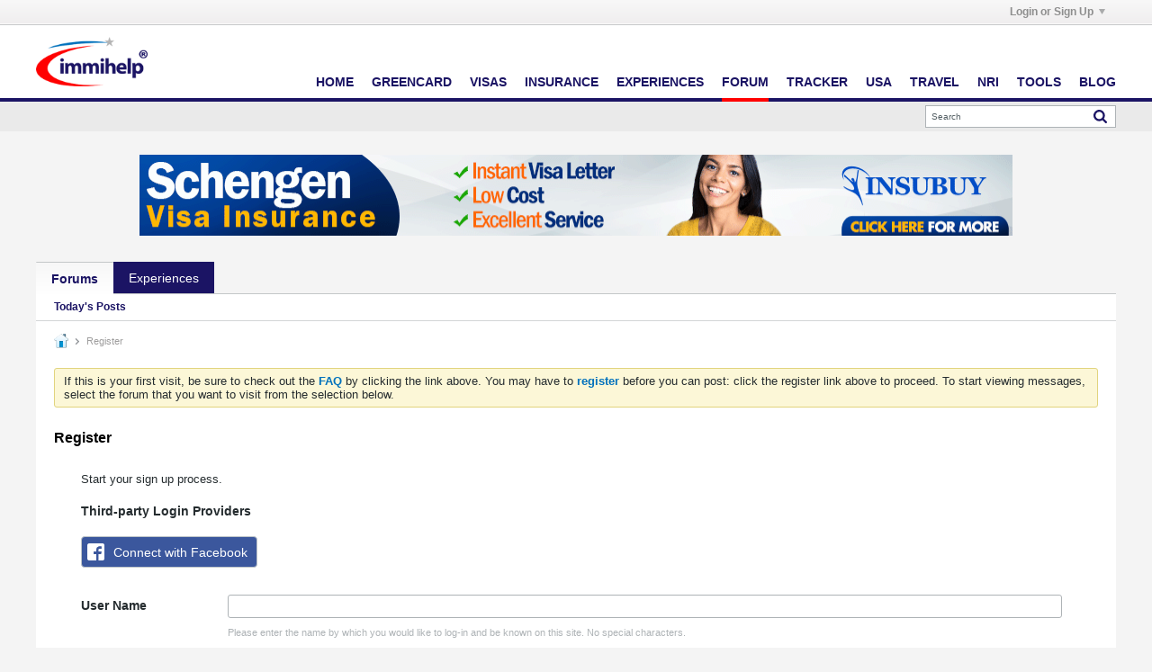

--- FILE ---
content_type: text/html; charset=UTF-8
request_url: https://www.immihelp.com/forum/register?urlpath=aHR0cHM6Ly93d3cuaW1taWhlbHAuY29tL2ZvcnVtLy91c2EtaDFiLWg0LXZpc2EvMTAwMjI5LWgxYi1leHRlbnNpb24%3D
body_size: 20122
content:
<!DOCTYPE html>
<html id="htmlTag" xmlns="http://www.w3.org/1999/xhtml" xmlns:fb="http://www.facebook.com/2008/fbml" xml:lang="en" lang="en" dir="ltr">
<head>
	
	
	<base href="https://www.immihelp.com/forum/" />
	
		<link rel="Shortcut Icon" href="../favicon.ico" type="image/x-icon" />
	

	
	
	
		
		
	

	

	
	<link rel="stylesheet" type="text/css" href="css.php?styleid=4&amp;td=ltr&amp;sheet=css_reset.css,css_unreset.css,css_utilities.css&amp;ts=1765525114 " />
<link rel="stylesheet" type="text/css" href="css.php?styleid=4&amp;td=ltr&amp;sheet=css_imgareaselect-animated.css,css_jquery-ui-1_12_1_custom.css,css_jquery_qtip.css,css_jquery_selectBox.css,css_jquery_autogrow.css,css_global.css,css_fonts.css,css_b_link.css,css_b_layout.css,css_b_button.css,css_b_button_group.css,css_b_icon.css,css_b_tabbed_pane.css,css_b_form_control.css,css_b_form_input.css,css_b_form_select.css,css_b_form_textarea.css,css_b_media.css,css_b_divider.css,css_b_avatar.css,css_b_namecard.css,css_b_ajax_loading_indicator.css,css_responsive.css,css_b_vbscroller.css,css_b_theme_selector.css,css_b_top_background.css,css_b_module.css,css_b_comp_menu_horizontal.css,css_b_comp_menu_dropdown.css,css_b_comp_menu_vert.css,css_b_top_menu.css&amp;ts=1765525114 " />

<script type="52417daffcc10d3404faf58c-text/javascript" src="js/header-rollup-575.js"></script>

		<meta name="robots" content="noindex, nofollow" />
	
	<meta property="fb:app_id" content="1080638860890173" />
	
		<meta property="og:site_name" content="Immigration forums for visa, green card, visitors insurance, OCI and more" />
		<meta property="og:description" content="Sign Up For An Account" />
		<meta property="og:url" content="https://www.immihelp.com/forum/register" />
		
		<meta property="og:type" content="website" />
	
	

	
	
	<link rel="canonical" href="https://www.immihelp.com/forum/register" />

	
	<meta name="viewport" content="width=device-width, initial-scale=1, viewport-fit=cover" />

	
	
	

	
	
	
		

	<title>
		
			
			Register - 
		
		Immigration forums for visa, green card, visitors insurance, OCI and more
	</title>

	<meta name="description" content="Sign Up For An Account" />
	<meta name="generator" content="vBulletin 5.7.5" />

	
	

	<link rel="stylesheet" type="text/css" href="css.php?styleid=4&amp;td=ltr&amp;sheet=css_login.css&amp;ts=1765525114 " />
<link rel="stylesheet" type="text/css" href="css.php?styleid=4&amp;td=ltr&amp;sheet=css_form.css&amp;ts=1765525114 " />
<link class="js-additional-css" rel="stylesheet" type="text/css" href="css.php?styleid=4&amp;td=ltr&amp;sheet=css_additional.css&amp;ts=1765525114 " />

<script type="52417daffcc10d3404faf58c-text/javascript">
		if (location.hash) {
			document.write('<style type="text/css"> a.anchor { display:none;} <\/style>');
		}

		var uploadUrlTarget = "https://www.immihelp.com/forum/uploader/url";
		var pageData = {
			"baseurl": "https://www.immihelp.com/forum",
			"baseurl_path": "/forum/",
			"baseurl_core": "https://www.immihelp.com/forum/core",
			"baseurl_pmchat": "https://www.immihelp.com/forum/pmchat/chat",
			"pageid": "3",
			"pagetemplateid": "6",
			"channelid": "",
			"nodeid": "0",
			"userid": "0",
			"username": "Guest",
			"musername": "Guest",
			"user_startofweek": "1",
			
			"user_lang_pickerdateformatoverride": "",
			"user_editorstate": "",
			"textDirLeft": "left",
			"textDirRight": "right",
			"textdirection": "ltr",
			"can_use_sitebuilder": "",
			"cookie_prefix": "bb",
			"cookie_path": "/",
			"cookie_domain": ".immihelp.com",
			"inlinemod_cookie_name": "inlinemod_nodes",
			
				"pagenum": "1",
			
			"languageid": "1",
			"threadmarking": "2",
			"lastvisit": "1767576137",
			"phrasedate": "1699294657",
			"optionsdate": "1755750484",
			
			"current_server_datetime": "1767576137",
			"simpleversion": "v=575",
			
			"showhv_post": "1",
			"nextcron": "1767576300",
			"securitytoken": "guest",
			"privacystatus": "0",
			"flash_message": "",
			"registerurl": "https://www.immihelp.com/forum/register",
			"activationurl": "https://www.immihelp.com/forum/activateuser",
			"helpurl": "https://www.immihelp.com/forum/help",
			"contacturl": "https://www.immihelp.com/forum/contact-us",
			"datenow": "01-04-2026"
		};
		
		

	</script>
	<link href="https://www.immihelp.com/css/forum-banner.css" rel="stylesheet">
	
<!-- Custom Style -->
<style>
[v-cloak] {display:none!important;}.c-Promotions .c-Main-modal__body {max-height: 56vh;box-sizing: border-box;}.c-Promotions .c-Main-modal__container {padding: 0;font-size: 14px;}@media (min-width: 1500px) {.c-Promotions .c-Main-modal__container {width:40%;font-size: 16px;}}.c-Promotions__single-content {margin-right: auto;margin-left: auto }@media (min-width: 768px) {.c-Promotions__single-content {width:90% }}@media (min-width: 992px) {.c-Promotions__single-content {width:80% }}@media (min-width: 1500px) {.c-Promotions__single-content {width:75% }}.c-Promotions .c-Main-modal__header {padding: 1em }.c-Main-modal__container:not(.c-Promotions__single-content) .c-Main-modal__header {border-bottom: 0 }.c-Promotions .c-Main-modal__header h3 {font-size: 1em;display: -webkit-box;display: -ms-flexbox;display: flex;-webkit-box-align: center;-ms-flex-align: center;align-items: center;-webkit-box-orient: horizontal;-webkit-box-direction: normal;-ms-flex-flow: row nowrap;flex-flow: row nowrap;position: relative;padding-left: 2em;}.c-Promotions .c-Main-modal__header h3 svg {margin-right: 12px;width: 20px;height: 20px;}.c-Promotions .c-Main-modal__body {padding: 0 }.c-Promotions .c-Main-modal__header .o-Icon-bullet:before {height: 20px;width: 20px }.c-Promotions__full-bleed {height: 15.805em;background-position: 50% 100%;background-size: cover;background-repeat: no-repeat;position: relative;margin: 0;}.c-Promotions__full-bleed .o-Icon-bullet {position: absolute;top: 1em;right: 1em }.c-Promotions__full-bleed .o-Icon-bullet:before {width: 20px;height: 20px;top: 1em }.c-Promotions__body {padding: 0 1em;display: -webkit-box;display: -ms-flexbox;display: flex;-webkit-box-orient: vertical;-webkit-box-direction: normal;-ms-flex-flow: column nowrap;flex-flow: column nowrap;-webkit-box-align: center;-ms-flex-align: center;align-items: center }.c-Promotions__body .o-Btn {font-weight: 600;text-transform: uppercase;font-size: .75em;padding-left: 1.25em;padding-right: 1.25em }.c-Promotions .c-Main-modal__footer {display: -webkit-box;display: -ms-flexbox;display: flex;width: 100%;-webkit-box-pack: justify;-ms-flex-pack: justify;justify-content: space-between;-webkit-box-align: center;-ms-flex-align: center;align-items: center;margin: 0;padding: 10px;-webkit-box-orient: horizontal;-webkit-box-direction: normal;-ms-flex-flow: row nowrap;flex-flow: row nowrap;box-sizing: border-box;}.c-Promotions__footer-link {color: #0070bb;padding: 0 0 0 .7rem;display: block;border: 0;font-size: 12px;padding-right: 0;position: relative }.c-Promotions__footer-link:before {content: "";background: url("data:image/svg+xml,%3Csvg xmlns='http://www.w3.org/2000/svg' viewBox='0 0 4 7' width='4' height='7'%3E%3Ctitle%3Echevron_gray%3C/title%3E%3Cg style='isolation:isolate'%3E%3Cpolygon points='0.763 0 0 0.826 2.473 3.5 0 6.174 0.763 7 4 3.5 0.763 0' fill='%23888'/%3E%3C/g%3E%3C/svg%3E") left center no-repeat;border-radius: 50%;display: inline-block;font-size: 1rem;height: 1em;margin: 0;padding: 0;position: absolute;-webkit-transform: translateY(0);-ms-transform: translateY(0);transform: translateY(0);width: 1em;left: 0;right: auto;top: 1px }.c-Promotions__footer-link:hover {text-decoration: underline }.c-Promotions__multi.c-Main-modal__body {margin: 0;display: -webkit-box;display: -ms-flexbox;display: flex;-webkit-box-orient: vertical;-webkit-box-direction: reverse;-ms-flex-flow: column-reverse nowrap;flex-flow: column-reverse nowrap;padding: 0 4px }@media (min-width: 768px) {.c-Promotions__multi.c-Main-modal__body {-webkit-box-align:stretch;-ms-flex-align: stretch;align-items: stretch;-webkit-box-pack: justify;-ms-flex-pack: justify;justify-content: space-between;-webkit-box-orient: horizontal;-webkit-box-direction: reverse;-ms-flex-flow: row-reverse nowrap;flex-flow: row-reverse nowrap }}.c-Promotions__multi-item {width: 100%;background-color: #f4f4f4;position: relative;display: -webkit-box;display: -ms-flexbox;display: flex;-webkit-box-orient: horizontal;-webkit-box-direction: normal;-ms-flex-flow: row nowrap;flex-flow: row nowrap;margin-top: 4px }.c-Promotions__multi-item:last-child {margin-top: 0 }@media (min-width: 768px) {.c-Promotions__multi-item {margin-top:0;display: block;width: 49.75% }}@media (min-width: 768px) {.c-Promotions-three .c-Promotions__multi-item {width:33% }}.c-Promotions__multi-item .c-Promotions__full-bleed {height: auto;width: 35% margin: 0;}@media (min-width: 768px) {.c-Promotions__multi-item .c-Promotions__full-bleed {width:100%;height: 12.595em }}.c-Promotions__multi .c-Promotions__body .o-Btn {margin-bottom: 1em }@media (min-width: 768px) {.c-Promotions__multi .c-Promotions__body .o-Btn {margin-bottom:2em;position: absolute;bottom: 0 }}.c-Promotions__multi-item .c-Promotions__body {font-size: .875em;width: 65% }@media (min-width: 768px) {.c-Promotions__multi-item .c-Promotions__body {width:100% }}.c-Promotions__multi-item .c-Promotions__body .c-Promotions__single-content {text-align: left }@media (min-width: 768px) {.c-Promotions__multi-item .c-Promotions__body .c-Promotions__single-content {text-align:center;padding-bottom: 4em;margin-top: 2em }}.c-Main-modal {position: fixed;z-index: 9998;top: 0;left: 0;width: 100%;height: 100%;background-color: rgba(0,0,0,.35);display: table;-webkit-transition: opacity .3s ease;-o-transition: opacity .3s ease;transition: opacity .3s ease }.c-Main-modal__wrapper {display: table-cell;vertical-align: middle }.c-Main-modal__container {width: 95%;margin: 0 auto;padding: 1.875em 0;background-color: #fff;border-radius: 2px;-webkit-box-shadow: 0 2px 8px rgba(0,0,0,.33);box-shadow: 0 2px 8px rgba(0,0,0,.33);-webkit-transition: all .3s ease;-o-transition: all .3s ease;transition: all .3s ease }@media(min-width: 768px) {.c-Main-modal__container {width:70% }}@media(min-width: 992px) {.c-Main-modal__container {width:60% }}@media(min-width: 1260px) {.c-Main-modal__container {width:50% }}@media(min-width: 1500px) {.c-Main-modal__container {width:34% }}.c-Main-modal__header h3 {margin: 0;color: #000;font-size: 1.125em;font-weight: 600;text-transform: uppercase }.c-Main-modal__body {margin: 1.85em 0;text-align: center;max-height: 55vh;overflow-y: auto;padding-left: 1.875em;padding-right: 1.875em }.c-Main-modal__default-button {float: right }.c-Main-modal__enter {opacity: 0 }.c-Main-modal__leave-active {opacity: 0 }.c-Main-modal__enter .c-Main-modal__container,.c-Main-modal__leave-active .c-Main-modal__container {-webkit-transform: scale(1.1);-ms-transform: scale(1.1);transform: scale(1.1) }.c-Main-modal__header {display: -webkit-box;display: -ms-flexbox;display: flex;-webkit-box-orient: horizontal;-webkit-box-direction: normal;-ms-flex-flow: row nowrap;flex-flow: row nowrap;-webkit-box-align: center;-ms-flex-align: center;align-items: center;-webkit-box-pack: justify;-ms-flex-pack: justify;justify-content: space-between;border-bottom: 1px solid #dadada;padding-bottom: 1.25em;padding-left: 1.875em;padding-right: 1.875em }.c-Main-modal__footer {display: -webkit-box;display: -ms-flexbox;display: flex;-webkit-box-align: center;-ms-flex-align: center;align-items: center;-webkit-box-pack: center;-ms-flex-pack: center;justify-content: center;margin-top: 5em;margin-bottom: 1em;-webkit-box-orient: vertical;-webkit-box-direction: normal;-ms-flex-flow: column nowrap;flex-flow: column nowrap;padding-left: 1.875em;padding-right: 1.875em }@media(min-width: 544px) {.c-Main-modal__footer {-webkit-box-orient:horizontal;-webkit-box-direction: normal;-ms-flex-flow: row nowrap;flex-flow: row nowrap }}@media(min-width: 544px) {.c-Main-modal__footer .o-Btn:last-child {margin-left:1em }}.o-Btn {background: #e07d00;border: 0;border-radius: 2px;-webkit-transition: .3s all ease-in;-o-transition: .3s all ease-in;transition: .3s all ease-in;color: #fff;cursor: pointer;display: inline-block;font-family: Helvetica,Arial,sans-serif;font-size: 1em;padding: .825em 1.4em;text-align: center;width: 100%;line-height: 1;text-decoration: none;}@media (min-width: 544px) {.o-Btn {width:auto }}@media (min-width: 992px) {.o-Btn {font-size:1em;padding-left: 2.4em;padding-right: 2.4em }}.o-Btn:focus,.o-Btn:hover {color: #fff;text-decoration: none }.o-Btn:focus {outline: 1px auto #cacaca }@media print {.o-Btn {display: none }}.o-Btn:hover {opacity: .7 }.o-Btn--purple {background-color: #1b1464;color: #fff !important;}div#channel-tabbar {background-color: transparent;}#channel-tabbar li.section-item:not(.current) {background-color: #1b1464;}.show-when-print {display: none;}@media print {.show-when-print {display: block;}}nav ul li a {margin: 0;padding: 0;text-decoration: none;color: #1B1464 !important;}nav ul li a:hover {color: #0070BB !important;}#outer-wrapper {margin: 0;}.g-im-layout {max-width: 100%;display: block;padding: 0 .625rem;}.navbar_experiences.h-block {color: white !important;}@media (min-width: 992px) {.g-im-layout {max-width: 980px;display: block;margin: auto;}}@media (min-width: 1260px) {.g-im-layout {max-width: 1200px;display: block;margin: auto;}}.g-im-layout--margin-not-padding {padding: 0;margin-left: .625rem;margin-right: .625rem;}.c-Header__main-wrap {padding: .313em;display: flex;flex-wrap: wrap;justify-content: center;align-items: center;position: relative;border-bottom: 4px solid #1B1464;background-color: #fff;padding: 1em 0;}@media (min-width: 992px) {.c-Header__main-wrap {display: block;margin: auto;}}.c-Header__inner-wrap {display: flex;flex-wrap: wrap;justify-content: space-between;align-items: center;text-transform: uppercase;width: 100%;position: relative;}.c-Header__desktop-nav {font-weight: 700;align-self: flex-end;display: none;font-size: 19px;}.c-Header__desktop-nav ul {padding: 0;color: #1B1464 !important;}@media (min-width: 992px) {.c-Header__desktop-nav {display: block;}}.c-Header__desktop-nav .navbar-right {display: flex;flex-wrap: wrap;justify-content: space-between;align-items: center;list-style-type: none;margin: 0;font-size: 0.75em;}.c-Header__desktop-nav .navbar-right li {margin-left: 2rem;padding-bottom: 1rem;border-bottom: 4px solid #1B1464;margin-bottom: -17px;}.c-Header-line-obj, .c-Header__line1, .c-Header__line2, .c-Header__line3 {height: 4px;width: 24px;margin-bottom: 4px;}.c-Header-line-obj:last-of-type, .c-Header__line1:last-of-type, .c-Header__line2:last-of-type, .c-Header__line3:last-of-type {margin-bottom: 0;}.c-Header__line1 {background: #1B1464;transition: all .3s;}.c-Header__line2 {background: #1B1464;transition: all .3s;}.c-Header__line3 {background: #1B1464;transition: all .3s;}.mobile-open {right: 0 !important;position: fixed !important;}.mobile-open .c-Header__line2 {width: 0;transition: all .1s;}.mobile-open .c-Header__line1 {transform: rotate(45deg) translate(6px, 5px);transition: all .3s;}.mobile-open .c-Header__line3 {transform: rotate(-45deg) translate(6px, -5.5px);transition: all .3s;}.c-Header__mobile-menu {width: 100%;top: 2em;position: fixed;right: -100vw;height: 100vh;font-family: "Helvetica", Arial, sans-serif;background: #FFFFFF;transition: right .2s;z-index: 9001;}@media (min-width: 544px) {.c-Header__mobile-menu {max-width: 320px;box-shadow: 0px 2px 25px #666666;}}.c-Header__mobile-menu .navbar-right {padding: 0;margin: 0;list-style-type: none;color: #1B1464;}.c-Header__mobile-menu .navbar-right li {padding: .625em;font-weight: 700;font-size: .75em;text-transform: uppercase;border-bottom: 1px solid #EAEAEA;width: 100%;display: flex;align-items: center;}.c-Header__mobile-menu .navbar-right li a {display: block;width: 100%;}.c-Header__mobile-menu .navbar-right li:after {content: "";background-image: url(data:image/svg+xml;charset=utf-8,%3Csvg%20xmlns%3D%22http%3A%2F%2Fwww.w3.org%2F2000%2Fsvg%22%20viewBox%3D%220%200%204%207%22%20width%3D%224%22%20height%3D%227%22%3E%3Ctitle%3Echevron_gray%3C%2Ftitle%3E%3Cg%20style%3D%22isolation%3Aisolate%22%3E%3Cpolygon%20points%3D%220.763%200%200%200.826%202.473%203.5%200%206.174%200.763%207%204%203.5%200.763%200%22%20fill%3D%22%23888%22%2F%3E%3C%2Fg%3E%3C%2Fsvg%3E);position: absolute;right: 0;margin-right: .625em;background-repeat: no-repeat;background-size: 4px 7px;background-position: center;width: 1.25em;height: 1.25em;}.c-Header__mobile-menu-top-wrap {background-color: #EAEAEA;border-top: 4px solid #BABABA;padding: .625em;padding-top: 0;}.c-Header__mobile-menu-flag-wrap {display: flex;flex-wrap: wrap;justify-content: center;align-items: center;background-color: #EAEAEA;border-bottom: 1px solid #DADADA;padding: .625em;}@media (min-width: 992px) {.c-Header__mobile-menu-flag-wrap {padding-top: .625em;}}.c-Header__mobile-menu-flag-wrap--no-border {border-bottom: 0;}.c-Header__mobile-menu-wrapper {padding: 0 .625em;}.c-Header__desktop__language-list {list-style: none;display: flex;margin: 0;padding: 0;}.c-Header__flag-box, .lang-item {display: flex;flex-wrap: wrap;align-items: center;justify-content: center;width: 92px;border-right: 1px solid #DADADA;cursor: pointer;}@media (min-width: 992px) {.c-Header__flag-box, .lang-item {justify-content: flex-start !important;width: auto;padding: 0 1em;}}.c-Header__flag-box span:hover, .lang-item span:hover {text-decoration: underline;}.c-Header__flag-box:first-of-type, .lang-item:first-of-type {padding-left: 0;}.c-Header__flag-box:last-of-type, .lang-item:last-of-type {border-right: none;padding-right: 0;}.lang-item {font-size: .75em;}.c-Header__flag-wrap {padding: 0 .625em;display: flex;flex-wrap: wrap;justify-content: space-between;align-items: center;border-bottom: 1px solid #DADADA;}.c-Header__desktop-language-nav-wrap1 {background-color: #EAEAEA;display: none;}.c-Header__desktop-language-nav-wrap1 ul {padding-bottom: 0;}@media (min-width: 992px) {.c-Header__desktop-language-nav-wrap1 {display: block;}}.c-Header__desktop-language-nav-wrap2 {padding: .313em;display: flex;flex-wrap: wrap;justify-content: space-between;align-items: center;display: none;}@media (min-width: 992px) {.c-Header__desktop-language-nav-wrap2 {display: flex;}}.c-Header__chinese-text, .lang-item-zh a span {color: #DE2910;}.c-Header__spanish-text {color: #CF9F00;}.c-Header__breadcrumbs {border-top: 1px solid #EAEAEA;border-bottom: 1px solid #EAEAEA;font-size: 0.75em;color: #0070BB;margin: 0 0 1em;display: flex;justify-content: space-between;align-items: center;padding: 0 .313em;}.c-Header__breadcrumbs a {text-decoration: underline;color: #0070BB;padding-right: 0.5em;}@media print {.c-Header__breadcrumbs a {text-decoration: none;}}.c-Header__breadcrumbs>span>span span {padding-left: 0.5em;}.c-Header__breadcrumbs .breadcrumb_last {color: #666666;}.c-Header__print-share-wrap {display: none;align-items: center;}@media (min-width: 544px) {.c-Header__print-share-wrap {display: flex;}}@media print {.c-Header__print-share-wrap {display: none;}}.c-Header-print-share-text {margin-right: .625em;color: #1B1464;cursor: pointer;position: relative;z-index: 1;}.c-Header-print-share-text:hover {text-decoration: underline;}@media (min-width: 992px) {.c-Header-print-share-text:first-of-type {margin-right: 1.5em;}}.c-Header__logo {width: 94px;display: block;}@media (min-width: 992px) {.c-Header__logo {width: 124px;}}.c-Header-share-abs-wrap {position: absolute;width: 105px;transform: translate(-80px, 12px);padding: .625em;box-shadow: 0 4px 6px rgba(64, 64, 64, 0.3);background: white;transform-style: preserve-3d;display: none;}.c-Header-share-abs-wrap--show {display: block;}.c-Header-share-abs-wrap:before {content: "";position: absolute;height: 15px;width: 15px;box-shadow: 0 4px 15px rgba(64, 64, 64, 0.51);background: white;top: 0;right: 0;left: 0;bottom: 0;z-index: -1;transform: translate(90px, -8px) rotate(45deg) translateZ(-1px);}.c-Header-share-abs-child {width: 100%;padding: .313em;display: flex;align-items: center;border-bottom: 1px solid #EAEAEA;}.c-Header-share-abs-child:last-of-type {border-bottom: 0;}a.c-Header-share-abs-child {text-decoration: none;}.c-Header-share-abs-text {margin-left: .5em;}.c-Header__search-bar-wrap-obj {margin-top: .625em;display: flex;width: 100%;box-sizing: border-box;border: 0;overflow: hidden;position: relative;}.c-Header__search-bar-wrap-obj--desktop {width: 212px;margin: 0;}.c-Header__search-bar-input-obj {width: 100%;border: 0;outline: none;padding: 0.6em;}.c-Header__search-bar-btn {background: white;border: 0;outline: none;position: absolute;right: 1px;width: 2.5em;height: 21.5px;cursor: pointer;display: flex;align-items: center;justify-content: center;top: 1px;padding:0;}.c-Header__search-bar-btn:hover {background-color: #1B1464;}.c-Header__search-bar-btn:hover .c-Header__search-bar-svg-wrap {background-position: 0 -15px;}.c-Header__search-bar-svg-wrap {content: "";background-image: url(data:image/svg+xml;charset=utf-8,%3Csvg%20xmlns%3D%22http%3A%2F%2Fwww.w3.org%2F2000%2Fsvg%22%20viewBox%3D%220%200%2015%2030%22%20width%3D%2215%22%20height%3D%2230%22%3E%3Ctitle%3Esearch_icon_sprite%3C%2Ftitle%3E%3Cg%20style%3D%22isolation%3Aisolate%22%3E%3Cpath%20d%3D%22M14.66656%2C13.035l-3.0921-3.092a6.17189%2C6.17189%2C0%2C0%2C0%2C1.118-3.5968%2C6.23569%2C6.23569%2C0%2C0%2C0-.50055-2.46551%2C6.21668%2C6.21668%2C0%2C0%2C0-3.38-3.38031%2C6.32475%2C6.32475%2C0%2C0%2C0-4.93115%2C0A6.21577%2C6.21577%2C0%2C0%2C0%2C.50037%2C3.88068a6.32376%2C6.32376%2C0%2C0%2C0%2C0%2C4.931A6.21379%2C6.21379%2C0%2C0%2C0%2C3.88074%2C12.1922a6.23442%2C6.23442%2C0%2C0%2C0%2C2.46551.50012%2C6.17448%2C6.17448%2C0%2C0%2C0%2C3.59687-1.1178L13.035%2C14.65741A1.07025%2C1.07025%2C0%2C0%2C0%2C13.84613%2C15a1.15373%2C1.15373%2C0%2C0%2C0%2C.82043-1.965ZM9.19922%2C9.19934a3.88881%2C3.88881%2C0%2C0%2C1-2.853%2C1.18524%2C3.8894%2C3.8894%2C0%2C0%2C1-2.853-1.18524A3.88983%2C3.88983%2C0%2C0%2C1%2C2.30774%2C6.34589%2C3.88957%2C3.88957%2C0%2C0%2C1%2C3.49323%2C3.493a3.88882%2C3.88882%2C0%2C0%2C1%2C2.853-1.18536A3.8907%2C3.8907%2C0%2C0%2C1%2C9.19922%2C3.493a3.8892%2C3.8892%2C0%2C0%2C1%2C1.18555%2C2.85285A3.88992%2C3.88992%2C0%2C0%2C1%2C9.19922%2C9.19934Z%22%20fill%3D%22%231b1464%22%2F%3E%3C%2Fg%3E%3Cg%20style%3D%22isolation%3Aisolate%22%3E%3Cpath%20d%3D%22M14.66656%2C28.035l-3.0921-3.092a6.17189%2C6.17189%2C0%2C0%2C0%2C1.118-3.5968%2C6.23569%2C6.23569%2C0%2C0%2C0-.50055-2.46551%2C6.21668%2C6.21668%2C0%2C0%2C0-3.38-3.38031%2C6.32475%2C6.32475%2C0%2C0%2C0-4.93115%2C0A6.21577%2C6.21577%2C0%2C0%2C0%2C.50037%2C18.88068a6.32376%2C6.32376%2C0%2C0%2C0%2C0%2C4.931A6.21379%2C6.21379%2C0%2C0%2C0%2C3.88074%2C27.1922a6.23442%2C6.23442%2C0%2C0%2C0%2C2.46551.50012%2C6.17448%2C6.17448%2C0%2C0%2C0%2C3.59687-1.1178L13.035%2C29.65741A1.07025%2C1.07025%2C0%2C0%2C0%2C13.84613%2C30a1.15373%2C1.15373%2C0%2C0%2C0%2C.82043-1.965ZM9.19922%2C24.19934a3.88881%2C3.88881%2C0%2C0%2C1-2.853%2C1.18524%2C3.8894%2C3.8894%2C0%2C0%2C1-2.853-1.18524%2C4.02612%2C4.02612%2C0%2C0%2C1%2C0-5.7063%2C3.88882%2C3.88882%2C0%2C0%2C1%2C2.853-1.18536%2C3.8907%2C3.8907%2C0%2C0%2C1%2C2.853%2C1.18536%2C4.026%2C4.026%2C0%2C0%2C1%2C0%2C5.7063Z%22%20fill%3D%22%23fff%22%2F%3E%3C%2Fg%3E%3C%2Fsvg%3E);background-repeat: no-repeat;background-position: 0 0;display: block;width: 15px;height: 15px;}.c-Header__height50 {height: 69px;}.c-Header__search-bar-wrap {margin-top: .625em;display: flex;width: 100%;box-sizing: border-box;border: 0;overflow: hidden;position: relative;}.c-Header__search-bar-wrap--desktop {width: 212px;margin: 0;}.c-Header__search-bar-input-obj {width: 100%;border: 0;outline: none;font-size: 0.75em;}#hamburger-menu {position: absolute;right: 1em !important;top: 1em;z-index: 9002;margin-right: 10px;cursor: pointer;}#hamburger-menu.mobile-open {top: 4em;}@media (min-width: 992px) {#hamburger-menu {display: none;}}.horizontal-banner {text-align: center;padding: 1em 0;width: 100%;}.horizontal-banner.footer-ads {margin-top: 1em;background-color: #F4F4F4;}.horizontal-banner img {width: 100%;}@media (min-width: 992px) {.horizontal-banner img {width: auto;}}a#js-Google-other-language {position: relative;overflow: hidden;}div#google_translate_element {opacity: 0 !important;position: absolute;top: 0;right: 0;bottom: 0;left: 0;}#header-axd {padding: 0;}#channel-tabbar .channel-tabbar-list li:not(.current) a {background: transparent;}.b-top-menu__background {z-index: 9999;}.c-Footer__main-wrap {border-top: 4px solid #bababa;background-color: #eaeaea;padding-bottom: 1.25rem font-size: 17px;}@media (min-width: 544px) {.c-Footer__main-wrap {padding-bottom:0;font-size: 19px;box-sizing: border-box;}}.c-Footer__top-blocks {display: flex;flex-direction: column;flex-wrap: wrap;width: 100%;margin: 1.25em .625em;overflow: hidden;border-bottom: 1px solid #dadada;padding: 0;margin: auto;}@media (min-width: 992px) {.c-Footer__top-blocks {flex-direction:row;align-items: center }}.c-Footer__link-blocks {padding-top: 0;padding-bottom: 1.25em;border-bottom: 1px solid #dadada }@media (min-width: 768px) {.c-Footer__link-blocks {display:flex;flex-direction: row;margin-bottom: auto;padding: 0;border-bottom: none;width: 100% }}@media (min-width: 992px) {.c-Footer__link-blocks {width:70% }}.c-Footer__link-block-flex {flex-direction: column;width: 100%;padding-top: .625em }@media (min-width: 768px) {.c-Footer__link-block-flex {width:35% }}.c-Footer__link-item {border: 3px;border-style: none;padding: .625em;background-color: #f4f4f4;border-bottom: 4px solid #dadada;font-size: .75em;font-weight: 700;position: relative;cursor: pointer }.c-Footer__link-item--add-mobile-margin {margin-top: .625em }.c-Footer__link-item__rotate-arrow:after {transform: rotate(-90deg)!important;transition: all .2s }.c-Footer__link-item:after {content: "";background-image: url(data:image/svg+xml;charset=utf-8,%3Csvg%20xmlns%3D%22http%3A%2F%2Fwww.w3.org%2F2000%2Fsvg%22%20viewBox%3D%220%200%204%207%22%20width%3D%224%22%20height%3D%227%22%3E%3Ctitle%3Echevron_gray%3C%2Ftitle%3E%3Cg%20style%3D%22isolation%3Aisolate%22%3E%3Cpolygon%20points%3D%220.763%200%200%200.826%202.473%203.5%200%206.174%200.763%207%204%203.5%200.763%200%22%20fill%3D%22%23888%22%2F%3E%3C%2Fg%3E%3C%2Fsvg%3E);transform: rotate(90deg);position: absolute;right: 0;margin-right: .625em;background-repeat: no-repeat;background-size: 4px 7px;background-position: center;width: 1.25em;height: 1.25em;transition: all .2s }@media (min-width: 768px) {.c-Footer__link-item:after {background-image:none;width: 0;height: 0;cursor: none }}@media (min-width: 768px) {.c-Footer__link-item {padding-top:0;padding-left: 0;background-color: inherit;margin-right: 8.75em;width: 17.813em;border-bottom: 0;font-size: .875em }}@media (min-width: 768px) {.c-Footer__link-item-text {cursor:default;border-bottom: 4px solid #dadada;padding-bottom: .3em }}.c-Footer__contact-us-sprite-blocks {padding: 1.25em .625em 1.25em 0;flex: 0 1 auto }.c-Footer__contact-us-sprite-blocks:nth-child(2) {padding: 0 .625em }@media (max-width: 768px) {.c-Footer__contact-us-sprite-blocks:nth-child(2) {padding-left:0 }}@media (min-width: 768px) {.c-Footer__contact-us-sprite-blocks {padding:0 }}@media (min-width: 992px) {.c-Footer__contact-us-sprite-blocks {padding:1.825em .625em;padding-top: 0;flex: 1 0 auto }.c-Footer__contact-us-sprite-blocks:nth-child(2) {padding-bottom: 1.825em }}.c-Footer__spite-block {display: flex;flex-direction: column }@media (min-width: 768px) {.c-Footer__spite-block {flex-direction:row;border-top: 1px solid #dadada;padding: 1.25em 0;justify-content: space-between }}@media (min-width: 992px) {.c-Footer__spite-block {border-top:0;flex-direction: column;padding: 0;margin-left: 1.875em }}.c-Footer__copyright-block {padding: 1.25em 0 }.c-Footer__copyright-block p {font-size: .75em;font-weight: 400;line-height: 1em;margin: 0;line-height: 1.3;color: #777 }@media (max-width: 544px) {.c-Footer__copyright-block p:nth-child(2) {margin-top:1em }}.c-Footer__more-links-block {border: 3px;border-style: none;margin-bottom: .625em }.c-Footer__more-links-block__inner-links {padding: .625em;margin-bottom: 1px;background-color: #f4f4f4;font-size: .75em;cursor: pointer;position: relative }.c-Footer__more-links-block__inner-links a {color: #0070bb }.c-Footer__copyright-block sup {vertical-align: super;}.c-Footer__more-links-block__inner-links:hover {text-decoration: underline }@media (min-width: 768px) {.c-Footer__more-links-block__inner-links {background-color:transparent;padding: .3em 1rem;font-size: 0.825em;}.c-Footer__more-links-block__inner-links:after {left: 0 }}.c-Footer__more-links-block__inner-links:after {content: "";background-image: url(data:image/svg+xml;charset=utf-8,%3Csvg%20xmlns%3D%22http%3A%2F%2Fwww.w3.org%2F2000%2Fsvg%22%20viewBox%3D%220%200%204%207%22%20width%3D%224%22%20height%3D%227%22%3E%3Ctitle%3Echevron_gray%3C%2Ftitle%3E%3Cg%20style%3D%22isolation%3Aisolate%22%3E%3Cpolygon%20points%3D%220.763%200%200%200.826%202.473%203.5%200%206.174%200.763%207%204%203.5%200.763%200%22%20fill%3D%22%23888%22%2F%3E%3C%2Fg%3E%3C%2Fsvg%3E);position: absolute;right: 0;margin-right: .625em;background-repeat: no-repeat;background-size: 4px 7px;background-position: center;width: 1.25em;height: 1.25em }@media (min-width: 768px) {.c-Footer__more-links-block__inner-links:after {width:.5em }}.c-Footer__linkBody-desktop {display: none }@media (min-width: 768px) {.c-Footer__linkBody-desktop {display:block;color: #0070bb }}.c-Footer__block {max-height: 0;overflow: hidden;transition: overflow .2s,visibility .2s,max-height .2s;position: relative;list-style-type: none;padding: 0;margin: 0;line-height: 1.15 }@media (min-width: 768px) {.c-Footer__block {max-height:150px;flex-flow: wrap column;display: flex;margin: .95em 0 1.25em 0 }}.c-Footer__block--display {transition: max-height .2s;visibility: visible;max-height: 1000px }.c-Footer__link-inner-wrap {border-right: 1px solid #dadada }@media (min-width: 768px) {.c-Footer__link-inner-wrap {margin-right:1.25em }}.o-Icon__svg-wrap {-webkit-box-sizing: content-box;box-sizing: content-box }.o-Icon__footer-icon--facebook {fill: #3b5b95 }.o-Icon__footer-icon--twitter {fill: #56aeeb }.o-Icon__footer-icon--linkedin {fill: #156da6 }.o-Icon__footer-icon--whatsapp {fill: #20e57e }.o-Icon__footer-icon--email {fill: #0070d4 }.o-Icon__svg-social {height: 20px;width: 20px }.o-Icon__svg-social--add-margin {margin-right: .625em }.o-Icon__svg-social--width25 {height: 25px;width: 25px;}@media (min-width: 768px) {.o-Icon__svg-social--add-margin {margin-right:1em }}@media (min-width: 768px) and (max-width:992px) {.c-Footer__contact-us-sprite-blocks {width:33.333% }.c-Footer__contact-us-sprite-blocks:nth-child(2) {padding-left: 0 }.c-Footer__contact-us-sprite-blocks:nth-child(3) {padding-left: .625em }}.c-Actions-H__urgent-message {border-bottom: 4px solid #f1c7c7;color: #da3c3c;font-weight: 400;text-align: center;background-color: #ffe9e9;margin: 0;padding: 10px;line-height: 1;font-size: 12px;}.u-fade-in-defualt {-webkit-animation: fade-in .3s 1;animation: fade-in .3s 1;}.c-Actions-H__urgent-message .c-Urgent-message-wrapper {position: relative;display: -webkit-box;display: -ms-flexbox;display: flex;border-bottom: none;-webkit-box-align: center;-ms-flex-align: center;align-items: center;-webkit-box-orient: horizontal;-webkit-box-direction: normal;-ms-flex-flow: row wrap;flex-flow: row wrap;-webkit-box-pack: center;-ms-flex-pack: center;justify-content: center;text-decoration: none;}.c-Urgent-message__icon {fill: #c15454;position: relative;height: 20px;width: 8.5em;display: none;}.o-Icon__svg {position: absolute;top: 0;right: 0;bottom: 0;left: 0;height: 100%;width: 100%;overflow: hidden;}.o-Icon__inner {position: absolute;top: 0;right: 0;bottom: 0;left: 0;}.c-Urgent-message__content {color: #c15454;font-weight: 600;font-size: 1em;height: 100%;display: -webkit-box;display: -ms-flexbox;display: flex;-webkit-box-align: center;-ms-flex-align: center;align-items: center;}@media (min-width: 544px) {.c-Urgent-message__content {border-left: 1px solid #f1c7c7;padding-left: 1em;margin-left: 1em;}.c-Urgent-message__icon {display: flex;}}@media (min-width: 992px) {.c-Actions-H__urgent-message {font-size: 14px;}}.navbar_experiences {color: white !important;}.ad_header_inner {margin: 2em 0;}
</style>

<script type="52417daffcc10d3404faf58c-text/javascript">
	function getEl (el) {
		return document.getElementById(el);
	};
	setTimeout(function() {		
		var mobileMenu = getEl('hamburger-menu');
		var mobileBody = getEl('mobile-menu');
		window.mobileToggle = false;
		
		var openMenu = function(){
			window.mobileToggle = true;
			mobileBody.classList.add('mobile-open');
			mobileMenu.classList.add('mobile-open');
			mobileBody.style.height = document.body.offsetHeight+"px";
		};
		
		var closeMenu = function() {
			window.mobileToggle = false;
			mobileBody.classList.remove('mobile-open');
			mobileMenu.classList.remove('mobile-open');
		}
		
		mobileMenu.addEventListener('click', function() { window.mobileToggle ? closeMenu() : openMenu(); });
		window.addEventListener('resize', () => window.innerWidth >= 992 ? closeMenu() : null );
	},2000);
				
</script>
<!-- Google Tag Manager -->
<script type="52417daffcc10d3404faf58c-text/javascript">(function(w,d,s,l,i){w[l]=w[l]||[];w[l].push({'gtm.start':
new Date().getTime(),event:'gtm.js'});var f=d.getElementsByTagName(s)[0],
j=d.createElement(s),dl=l!='dataLayer'?'&l='+l:'';j.async=true;j.src=
'https://www.googletagmanager.com/gtm.js?id='+i+dl;f.parentNode.insertBefore(j,f);
})(window,document,'script','dataLayer','GTM-MPS4SQ6');</script>
<!-- End Google Tag Manager -->

<!-- END Custome Style-->
<script async src="https://pagead2.googlesyndication.com/pagead/js/adsbygoogle.js?client=ca-pub-2428253244826603" crossorigin="anonymous" type="52417daffcc10d3404faf58c-text/javascript"></script>
</head>

	







	

<body id="vb-page-body" class="l-desktop page3 vb-page view-mode logged-out" itemscope itemtype="http://schema.org/WebPage" data-usergroupid="1" data-styleid="4">
<script type="52417daffcc10d3404faf58c-text/javascript">
	vBulletin.Responsive.Debounce.checkBrowserSize();
</script>




	


<div class="b-top-menu__background b-top-menu__background--sitebuilder js-top-menu-sitebuilder h-hide-on-small h-hide">
	<div class="b-top-menu__container">
		<ul class="b-top-menu test b-top-menu--sitebuilder js-top-menu-sitebuilder--list js-shrink-event-parent">
			
		</ul>
	</div>
</div>

<nav class="b-top-menu__background js-top-menu-user">
	<div class="b-top-menu__container">
		<ul class="b-top-menu tested b-top-menu--user js-top-menu-user--list js-shrink-event-parent">
			




	



	<li class="b-top-menu__item b-top-menu__item--no-left-divider b-top-menu__item--no-right-divider username-container js-shrink-event-child">

		<div class="b-comp-menu-dropdown b-comp-menu-dropdown--headerbar js-comp-menu-dropdown b-comp-menu-dropdown--open-on-hover js-login-menu">
			<div id="lnkLoginSignupMenu" class="b-comp-menu-dropdown__trigger js-comp-menu-dropdown__trigger b-comp-menu-dropdown__trigger--arrow b-comp-menu-dropdown__trigger--headerbar js-button" tabindex="0">
				Login or Sign Up
			</div>

			<ul class="b-comp-menu-dropdown__content js-comp-menu-dropdown__content b-comp-menu-dropdown__content--right">

				<li class="b-comp-menu-dropdown__content-item js-comp-menu-dropdown__content-maintain-menu b-comp-menu-dropdown__content-item--no-hover">
					

<div class='js-login-form-main-container login-form-main-container'>

<div class="js-error-box error h-margin-bottom-l h-hide"></div>

<div class="js-login-message-box login-message-box h-hide">
	<div class="h-center-container"><div class="h-center">Logging in...</div></div>
</div>

<form action="" method="post" class="h-clearfix js-login-form-main ">
	<div class="login-fieldset table">
		<div class="tr">
			
				
			
			<span class="td">
				<input type="text" name="username" value="" class="js-login-username b-form-input__input b-form-input__input--full" placeholder="User Name" />
			</span>
		</div>
		<div class="tr">
			<span class="td">
				<input type="password" autocomplete="off" name="password" class="js-login-password b-form-input__input b-form-input__input--full" placeholder="Password" />
			</span>
		</div>
	</div>

	
	

	<div class="secondary-controls h-left h-clear-left h-margin-top-s">
		<label><input type="checkbox" name="rememberme"  />Remember me</label>
	</div>

	<div class="primary-controls h-right h-clear-right h-margin-top-s">
		<button type="submit" class="js-login-button b-button b-button--primary">Log in</button>
	</div>

	<div class="secondary-controls h-left h-clear-left">
		<a href="https://www.immihelp.com/forum/lostpw" class='b-link lost-password-link'>Forgot password or user name?</a>
	</div>

	<div class="primary-controls h-right h-clear-right">
		
			
			
			
		
		or <a id="idLoginSignup" href="https://www.immihelp.com/forum/register?urlpath=aHR0cHM6Ly93d3cuaW1taWhlbHAuY29tL2ZvcnVtLy9yZWdpc3Rlcg%3D%3D" target="_top">Sign Up</a>
	</div>

</form>
</div>
				</li>

				
				

				<li id="externalLoginProviders" class="b-comp-menu-dropdown__content-item js-comp-menu-dropdown__content-maintain-menu b-comp-menu-dropdown__content-item--no-hover js-external-login-providers h-clearfix">
					<span class="h-left h-margin-left-s login-external-label">Log in with</span>
					
					
						<span class="h-left h-margin-left-m js-external-login-provider js-external-login-provider--facebook">
							<a href="#" id="lnkFacebookLogin" title="Facebook"><span class="b-icon b-icon__facebook-24 b-icon--show-on-xsmall h-block">Facebook</span></a>
						</span>
					
					
		

			

				</li>

			</ul>

		</div>

	</li>

	

		</ul>
	</div>
</nav>

<div id="sitebuilder-wrapper" class="noselect h-clearfix h-hide-on-small">
	
</div>

<div class="main-navbar-bottom-line"></div>

<div id="outer-wrapper">
<div id="wrapper">

	
	
	
	<header class="b-top-background__header-mainnav-subnav">

		
		<div class="b-top-background__header-mainnav">

			
			<div class="noselect c-Header__main-wrap">
				<div class="c-Header__inner-wrap g-im-layout">
					<div class="header-cell">
						
						<div class="site-logo header-edit-box">
							<a href="/">
								<img class="c-Header__logo" src="/images/newlogo.png" data-orig-src="filedata/fetch?filedataid=1323" alt="Logo"
										title="" />
							</a>
						</div>
						<div id="hamburger-menu">
							<div class="c-Header__line1"></div>
							<div class="c-Header__line2"></div>
							<div class="c-Header__line3"></div>
						</div>
					</div>
					<div class="toolbar c-Header__desktop-nav">
						<nav class="navbar-collapse collapse">
                            <ul id="menu-main-menu" class="nav navbar-nav navbar-right h-right">
                                
                                
								<li id="menu-item-205" class="menu-item menu-item-type-custom menu-item-object-custom menu-item-205"><a
                                        href="/">Home</a></li>
                                <li id="menu-item-205" class="menu-item menu-item-type-custom menu-item-object-custom menu-item-205"><a
                                        href="/greencard/">Greencard</a></li>
                                <li id="menu-item-116" class="menu-item menu-item-type-custom menu-item-object-custom menu-item-116"><a
                                        href="/visas/">Visas</a></li>
                                <li id="menu-item-123" class="menu-item menu-item-type-custom menu-item-object-custom menu-item-123"><a
                                        href="https://www.insubuy.com/visitors-insurance/">Insurance</a></li>
                                <li id="menu-item-206" class="menu-item menu-item-type-custom menu-item-object-custom menu-item-206">
                                    <a href="/experiences/">Experiences</a>
                                </li>
								<li id="menu-item-206" class="menu-item menu-item-type-custom menu-item-object-custom menu-item-206"
                                    style="border-bottom: 4px solid rgb(255, 0, 0);">
                                    <a href="/forum/">Forum</a>
                                </li>
                                <li id="menu-item-207" class="menu-item menu-item-type-custom menu-item-object-custom menu-item-207"><a
                                        href="/tracker/">Tracker</a></li>
                                <li id="menu-item-208" class="menu-item menu-item-type-custom menu-item-object-custom menu-item-208"><a
                                        href="/newcomer/">USA</a></li>
                                <li id="menu-item-209" class="menu-item menu-item-type-custom menu-item-object-custom menu-item-209"><a
                                        href="/travel/">Travel</a></li>
                                <li id="menu-item-210" class="menu-item menu-item-type-custom menu-item-object-custom menu-item-210"><a
                                        href="/nri/">NRI</a></li>
                                <li id="menu-item-211" class="menu-item menu-item-type-custom menu-item-object-custom menu-item-211"><a
                                        href="/tools/">Tools</a></li>
                                <li id="menu-item-212" class="menu-item menu-item-type-custom menu-item-object-custom menu-item-212"><a
                                        href="/blog/">Blog</a></li>

                            </ul>
                        </nav>
						<ul class="h-right" style="display: none">
							
							
							
							<li class="search-container">
								<form id="searchForm" action="https://www.immihelp.com/forum/search" class="h-left" method="GET">
									<div class="h-left">

										
										<div class="search-box h-clearfix">

											<div class="search-term-container">

												<input type="text" name="q" id="q" placeholder="Search" class="search-term b-form-input__input b-form-input__input--shadow" autocomplete="off" />

												<div class="search-menu-container h-clearfix">
													<div class="vertical-divider-left"></div>
													<div class="b-comp-menu-dropdown js-comp-menu-dropdown b-comp-menu-dropdown--open-on-hover b-comp-menu-dropdown--header-search">
														<div class="b-comp-menu-dropdown__trigger js-comp-menu-dropdown__trigger b-comp-menu-dropdown__trigger--arrow js-button" tabindex="0"></div>
														<ul class="b-comp-menu-dropdown__content js-comp-menu-dropdown__content">

	<li class="b-comp-menu-dropdown__content-item b-comp-menu-dropdown__content-item--first b-comp-menu-dropdown__content-item--no-hover js-comp-menu-dropdown__content-maintain-menu">

		<div class="searchPopupBody">

			<label><input type="checkbox" name="searchFields[title_only]" class="searchFields_title_only" value="1" />Search in titles only</label>

			

			

			<div class="b-button-group h-margin-top-xs">
				<button type="submit" id="btnSearch-popup" class="b-button b-button--primary">Search</button>
			</div>

		</div>

		<input type="hidden" name="searchJSON" value="" />
	</li>

	<li class="b-comp-menu-dropdown__content-item js-comp-menu-dropdown__content-maintain-menu">
		<a href="#" id="btnAdvSearch" class="adv-search-btn">Advanced Search</a>
	</li>

</ul>
													</div>
												</div>

											</div>

											<button type="submit" id="btnSearch" class="search-btn" title="Search"><span class="b-icon b-icon__search"></span></button>

										</div>

									</div>
								</form>
							</li>
							
						</ul>
					</div>
					
				</div>
			</div>
            <div class="c-Header__desktop-language-nav-wrap1">
                <div class="g-im-layout c-Header__desktop-language-nav-wrap2" style="justify-content: flex-end;">
                    
                        <form id="searchForm" action="https://www.immihelp.com/forum/search" class="h-left" method="GET">
                            <div class="h-left">

                                
                                <div class="search-box h-clearfix">
                                    <div class="c-Header__search-bar-wrap-obj c-Header__search-bar-wrap-obj--desktop"
                                        style="display: flex;">

                                        <input type="text" name="q" id="q" placeholder="Search"
                                            class="c-Header__search-bar-input-obj" autocomplete="off" />
                                        <button type="submit" id="btnSearch" class="c-Header__search-bar-btn"
                                            title="Search"><span
                                                class="c-Header__search-bar-svg-wrap"></span></button>

                                    </div>
                                </div>
                            </div>
                        </form>
                    
                </div>
            </div>
            <div id="header-axd" class="header-edit-box axdnum_1 h-clearfix">
                
                <div class="axd-container axd-container_header">
                    <div class="admin-only">
                        
                    </div>
                    <div class="axd axd_header">
                        <div class="ad_header_inner">
	<style>.hide-mobile{display: none;} .show-mobile{display: inline-block;} a.hide-mobile img {display:none;} a.hide-mobile{background-repeat:no-repeat;background-size:contain;background-position:center;width:81%;height:6.9em} .inline-sense{padding:0 0 10px;width:100%;text-align:center;background:#fff;border:0}li.b-post.sense-top{border-top:0;border-left:0;border-right:0;background:0 0}li.b-post.sense-top .l-row{border-left:1px solid #c8ccce;border-right:1px solid #c8ccce;border-top:1px solid #c8ccce;background:none 0 0,#c8ccce}li.b-post.sense-top a.show-mobile{background-repeat:no-repeat;background-size:contain;background-position:center;width:100%;height:5.85em} @media (min-width: 548px) {.hide-mobile {display: inline-block;}.show-mobile{display: none;}}</style>
	
		<a class="hide-mobile" href='' target='_blank'>
			<img style="display:none;" src='' border='0' alt='Mixed Insurance Banners' />
		</a>
		<a class="show-mobile" href="" target="_blank">
			<img src="" border="0" alt="Health Insurance for Visitors to USA">
		</a>
	
	
</div>
                    </div>
                </div>
                <div class="axd-container axd-container_header2">
                    <div class="admin-only">
                        
                    </div>
                    <div class="axd axd_header2">
                        
                    </div>
                </div>
            </div>
            <!-- Mobile Nav -->
            <div id="mobile-menu" class="c-Header__mobile-menu">
                <div class="c-Header__height50"></div>
                <div class="c-Header__mobile-menu-top-wrap">
                    <form id="site-search-input-mobile" action="https://www.immihelp.com/forum/search" method="GET">
                        <div class="c-Header__search-bar-wrap">
                            <input class="c-Header__search-bar-input-obj" type="text" name="q" id="q"
                                placeholder="Search">
                            <button id="btnSearch" type="submit" class="c-Header__search-bar-btn">
                                <span class="c-Header__search-bar-svg-wrap"></span>
                            </button>
                        </div>
                    </form>
                </div>
                <div class="c-Header__mobile-menu-wrapper">
                    <nav class="navbar-collapse collapse">
                        <ul id="menu-main-menu-1" class="nav navbar-nav navbar-right">
                            <li class="menu-item menu-item-type-custom menu-item-object-custom menu-item-6"><a
                                    target="_blank" href="/">Home</a></li>
                            <li class="menu-item menu-item-type-custom menu-item-object-custom menu-item-205"><a
                                    href="/greencard/">Greencard</a></li>
                            <li class="menu-item menu-item-type-custom menu-item-object-custom menu-item-116"><a
                                    href="/visas/">Visas</a></li>
                            <li class="menu-item menu-item-type-custom menu-item-object-custom menu-item-123"><a
                                    href="https://www.insubuy.com/visitors-insurance/">Insurance</a></li>
                            <li class="menu-item menu-item-type-custom menu-item-object-custom menu-item-206"><a
                                    href="/forum/">Forum</a></li>
                            <li class="menu-item menu-item-type-custom menu-item-object-custom menu-item-212"><a
                                    href="/experiences/">Experiences</a></li>
                            <li class="menu-item menu-item-type-custom menu-item-object-custom menu-item-207"><a
                                    href="/tracker/">Tracker</a></li>
                            <li class="menu-item menu-item-type-custom menu-item-object-custom menu-item-208"><a
                                    href="/newcomer/">USA</a></li>
                            <li class="menu-item menu-item-type-custom menu-item-object-custom menu-item-209"><a
                                    href="/travel/">Travel</a></li>
                            <li class="menu-item menu-item-type-custom menu-item-object-custom menu-item-210"><a
                                    href="/nri/">NRI</a></li>
                            <li class="menu-item menu-item-type-custom menu-item-object-custom menu-item-211"><a
                                    href="/tools/">Tools</a></li>
                            <li class="menu-item menu-item-type-custom menu-item-object-custom menu-item-213"><a
                                    href="/blog/">Blog</a></li>
                        </ul>
                    </nav>
                </div>
            </div>

            <!-- End of Mobile Nav -->
			
			<nav id="channel-tabbar" style="background-color: transparent;" class="h-clearfix noselect">
				<ul class="channel-tabbar-list h-left b-comp-menu-horizontal js-comp-menu-horizontal js-comp-menu--dropdown-on-small b-comp-menu-dropdown--inactive js-comp-menu-dropdown__content--main-menu h-hide-on-small js-shrink-event-parent">

					
						
					

					
					
					
						
						
						
						<li class="current section-item js-shrink-event-child">
							<a   href="" class="h-left navbar_home">Forums</a>
							
								<span class="channel-tabbar-divider"></span>
							
							<span class="mobile dropdown-icon"><span class="icon h-right"></span></span>
						</li>
					
						
						
						
						<li class=" section-item js-shrink-event-child">
							<a   href="https://www.immihelp.com/experience/" class="h-left navbar_experiences">Experiences</a>
							
							<span class="mobile dropdown-icon"><span class="icon h-right"></span></span>
						</li>
					
					
				</ul>
			</nav>


		</div>


		
		<nav id="channel-subtabbar" class="h-clearfix  h-hide-on-small h-block js-channel-subtabbar">
			<ul class="h-left channel-subtabbar-list js-channel-subtabbar-list js-shrink-event-parent">
				
					
					
					<li class=" js-shrink-event-child">
						<a   href="search?searchJSON=%7B%22last%22%3A%7B%22from%22%3A%22lastDay%22%7D%2C%22view%22%3A%22topic%22%2C%22starter_only%22%3A+1%2C%22sort%22%3A%7B%22lastcontent%22%3A%22desc%22%7D%2C%22exclude_type%22%3A%5B%22vBForum_PrivateMessage%22%5D%7D" class="navbar_todays_posts">Today's Posts</a>
					</li>
				
			</ul>
		</nav>


	</header>


	

	
	
		
		<nav class="breadcrumbs-wrapper">
		<ul id="breadcrumbs" class="h-clearfix" itemprop="breadcrumb">
			<li class="crumb">
				<a class="crumb-link h-flex-valign-center" href="">
					<span class="b-icon b-icon__home" title="Home"></span>
				</a>
			</li>
			
				
					
					
				
				<li class="crumb">
					<span class="b-icon b-icon__chevron-right--gray separator"></span>
					
						Register
					
				</li>
			
		</ul>
		</nav>
	

	

	
	

	

	

<ul id="notices" class="notices">
	
	
		
		<li class="notice restore" data-notice-id="1" data-notice-persistent="1">If this is your first visit, be sure to
		check out the <a href="faq.php" target="_blank"><b>FAQ</b></a> by clicking the
		link above. You may have to <a href="register.php" target="_blank"><b>register</b></a>
		before you can post: click the register link above to proceed. To start viewing messages,
		select the forum that you want to visit from the selection below.</li>
	
</ul>


	


	
	<main id="content">
		<div class="canvas-layout-container js-canvas-layout-container">

<div id="canvas-layout-full" class="canvas-layout" data-layout-id="1">

	

	

		
	



	



<!-- row -->
<div class="canvas-layout-row l-row no-columns h-clearfix">

	
	

	

		
		
		

		
	





	



	



	




	
	







<!-- section 200 -->



<div class="canvas-widget-list section-200 js-sectiontype-global_after_breadcrumb h-clearfix l-col__large-12 l-col__small--full l-wide-column">

	

	

	

</div>

	

</div>

	

		
	



	



<!-- row -->
<div class="canvas-layout-row l-row no-columns h-clearfix">

	
	

	

		
		
		

		
	





	



	



	




	
	







<!-- section 2 -->



<div class="canvas-widget-list section-2 js-sectiontype-notice h-clearfix l-col__large-12 l-col__small--full l-wide-column">

	

	
	<!-- *** START WIDGET widgetid:37, widgetinstanceid:26, template:widget_announcement *** -->
	
	


	
	





<div class="b-module canvas-widget default-widget announcement-widget empty" id="widget_26" data-widget-id="37" data-widget-instance-id="26">
	
	<div class="widget-header h-clearfix">
		
		
			
		

		<div class="module-title h-left">
			
				<h1 class="main-title js-main-title hide-on-editmode">Announcement</h1>
				
				
				
			
		</div>
		
			<div class="module-buttons">
				
					<span class="toggle-button module-button-item collapse" title="Collapse" data-toggle-title="Expand"><span class="b-icon b-icon__toggle-collapse">Collapse</span></span>
				
			</div>
		
	</div>
	

	<div class="widget-content">
		
			
				No announcement yet.
				
			
				
	</div>
</div>
	<!-- *** END WIDGET widgetid:37, widgetinstanceid:26, template:widget_announcement *** -->

	<!-- *** START WIDGET widgetid:58, widgetinstanceid:27, template:widget_pagetitle *** -->
	
	


	
	











	




	



<div class="b-module canvas-widget default-widget page-title-widget widget-no-header-buttons widget-no-border" id="widget_27" data-widget-id="58" data-widget-instance-id="27">
	
	<div class="widget-header h-clearfix">
		
		

		<div class="module-title h-left">
			
				<h1 class="main-title js-main-title hide-on-editmode">Register</h1>
				
				
				
			
		</div>
		
			<div class="module-buttons">
				
					<span class="toggle-button module-button-item collapse" title="Collapse" data-toggle-title="Expand"><span class="b-icon b-icon__toggle-collapse">Collapse</span></span>
				
			</div>
		
	</div>
	


	
	

</div>
	<!-- *** END WIDGET widgetid:58, widgetinstanceid:27, template:widget_pagetitle *** -->


	

</div>

	

</div>

	

		
	



	



<!-- row -->
<div class="canvas-layout-row l-row no-columns h-clearfix">

	
	

	

		
		
		

		
	





	



	



	




	
	

	
	







<!-- section 0 -->



<div class="canvas-widget-list section-0 js-sectiontype-primary js-sectiontype-secondary h-clearfix l-col__large-12 l-col__small--full l-wide-column">

	

	
	<!-- *** START WIDGET widgetid:19, widgetinstanceid:28, template:widget_register *** -->
	






	


	
	



<div class="b-module canvas-widget registration-widget widget-no-border widget-no-header-buttons" id="widget_28" data-widget-id="19" data-widget-instance-id="28">
	
	<div class="widget-content">
		
		
			<div class="signup-success h-hide">
				Thank you for signing up. You can now log into the system using your new username and password.
			</div>
			<div class="signup-content h-hide">
				<p class="signup-header-text">Start your sign up process.</p>
				<form id="frmRegister" action="registration/registration" method="post" class="form_layout">
					<input type="hidden" name="urlpath" value="aHR0cHM6Ly93d3cuaW1taWhlbHAuY29tL2ZvcnVtLy91c2EtaDFiLWg0LXZpc2EvMTAwMjI5LWgxYi1leHRlbnNpb24=" />
					


					<!-- THIRD PARTY LOGIN CONNECTORS -->
					
					
					
						<div>
							<h3>Third-party Login Providers</h3>

							<!-- ***** FACEBOOK ***** -->
							
								
								<div class="fb-signup h-inline-block">
									<div>
										<div id="fbregbox">
										
											<a id="fb_regloginbtn" class="b-link b-link__facebook-connect" href="#">
												<span class="b-icon b-icon__facebook-connect"></span>
												<span>Connect with Facebook</span>
											</a>
										
										</div>

										
									</div>
								</div>
							
							<!-- ***** END FACEBOOK ***** -->


						
			

			


						</div>
					
					<!-- END THIRD PARTY LOGIN CONNECTORS -->
					
						<div id="regContent" class="">
							
							<div class="form-fieldset">
								<div class="form_row">
									<label class="label_column">User Name</label>
									<div class="field_column">
										<input type="text" id="regDataUsername" name="username" class="textbox" autocomplete="off" value=""/>
										<div class="field-desc" >Please enter the name by which you would like to log-in and be known on this site. No special characters.</div>
									</div>
								</div>
								
								<div class="form_row">
									<label class="label_column">Password</label>
									<div class="field_column"><input type="password" id="regDataPassword" name="password" class="textbox" autocomplete="off" /></div>
								</div>
								<div class="form_row">
									<label class="label_column">Confirm Password</label>
									<div class="field_column">
										<input type="password" id="regDataConfirmpassword" name="confirmpassword" class="textbox" autocomplete="off" />
										<div class="h-margin-top-m restore">
	<strong>Password tips:</strong>
	<ul>
		<li>Make your password at least 8 characters long.</li>
		<li>Avoid using your user name as your password.</li>
		
		
		
		
	</ul>
</div>
									</div>
								</div>
								
								<div class="form_row">
									<label class="label_column">Email</label>
									<div class="field_column"><input type="text" id="regDataEmail" name="email" class="textbox" autocomplete="off" autocapitalize="off" value="" /></div>
								</div>
								
								<div class="form_row">
									<label class="label_column">Confirm Email</label>
									<div class="field_column"><input type="text" id="regDataEmailConfirm" name="email_confirm" class="textbox" autocomplete="off" autocapitalize="off" value="" /></div>
								</div>
								
								

								

								
									
									
								
								
								


	
	
		
	
	
		
	
	
		
<div class="form_row h-margin-xxl js-humanverify-recaptcha2">
	<input class="js-humanverify-recaptcha2-response" type="hidden" name="humanverify[g-recaptcha-response]" value="" />
	<label class="label_column">Verification</label>
	<script src="https://www.google.com/recaptcha/api.js?hl=en" async defer type="52417daffcc10d3404faf58c-text/javascript"></script>
	<div class="g-recaptcha"
		data-callback="recaptcha2callback"
		data-theme="light"
		data-sitekey="6Ldp0BQiAAAAAGQ5OeFdLUqmLyebLQB7jbDu2snl">
	</div>
</div>
	


								
								
									
									
									
								
							</div>
							<div class="agree-terms">
								<label><input type="checkbox" id="cbApproveTerms" value="1" /><span>I have read and agreed to the site's <span id="viewTerms" class="b-link js-link" tabindex="0">terms and rules.</span></span></label>
							</div>

							
							
							<div class="b-button-group js-button-group h-margin-right-xl h-margin-bottom-xl" id="regSubmitFinal">
								<button id="regBtnSubmit" type="submit" class="b-button b-button--primary js-button">Complete Signup</button>
							</div>
						</div>
				
				</form>
			</div>
		
	</div>
</div>

	<!-- *** END WIDGET widgetid:19, widgetinstanceid:28, template:widget_register *** -->


	

</div>

	

</div>

	

		
	



	



<!-- row -->
<div class="canvas-layout-row l-row no-columns h-clearfix">

	
	

	

		
		
		

		
	





	



	



	




	
	







<!-- section 3 -->



<div class="canvas-widget-list section-3 js-sectiontype-extra h-clearfix l-col__large-12 l-col__small--full l-wide-column">

	

	

	

</div>

	

</div>

	

		
	



	



<!-- row -->
<div class="canvas-layout-row l-row no-columns h-clearfix">

	
	

	

		
		
		

		
	





	



	



	




	
	







<!-- section 201 -->



<div class="canvas-widget-list section-201 js-sectiontype-global_before_footer h-clearfix l-col__large-12 l-col__small--full l-wide-column">

	

	

	

</div>

	

</div>

	

</div>

</div>
	<div class="h-clear"></div>
</main>
	<div id="app">
	  <div v-cloak v-show="showModal" class="c-Main-modal c-Promotions">
		<div class="c-Main-modal__wrapper">
		  <div class="c-Main-modal__container" :class="{'c-Promotions__single' : modal.length === 1}">
			<div class="c-Main-modal__header" v-if="modal.length && modal.length > 1">
			  <h3>
				<svg viewBox="0 0 20 20" class="o-Icon__svg o-Icon__svg--20 o-Icon__svg--purple">
				  <use xlink:href="/assets/build/svg/defs/svg/sprite.defs.svg#info_exclamation_icon" class="o-Icon__svg__inner"></use>
				</svg>
				{{modal[0].title}}
			  </h3>
			  <a href="javascript:void(0)" @click.prevent="closeModal();" class="c-Main-model-header__close o-Icon-bullet o-Icon-bullet--close-blue" style="
    font-family: sans-serif;
    text-shadow: 1px -1px #757575;
">X</a>
			</div>

			<!-- Single Promo -->
			<div class="c-Main-modal__body" v-if="modal.length == 1">
			  <figure v-if="imageUrl" class="c-Promotions__full-bleed" :style="{backgroundImage: 'url(' + imageUrl + ')'}">
				<a href="javascript:void(0)" @click.prevent="closeModal();" class="c-Main-model-header__close o-Icon-bullet o-Icon-bullet--close-blue"></a>
			  </figure>
			  <div class="c-Promotions__body">
				<p class="c-Promotions__single-content">
				  {{modal[0].content}}
				</p>
				<a class="o-Btn o-Btn--purple" :href="modal[0].button.link" @click.prevent="openLink(modal[0].button.link)" v-html="modal[0].button.label"></a>
			  </div>
			</div>

			<!-- Multi Promo -->
			<div class="c-Main-modal__body c-Promotions__multi" v-if="modal.length > 1">
			  <div class="c-Promotions__multi-item" v-for="promo in modal" :key="promo.id">
				<figure @click="openLink(promo.button.link)" class="c-Promotions__full-bleed" :style="{backgroundImage: 'url(' + promo.imageUrl + ')'}">
				</figure>
				<div class="c-Promotions__body">
				  <p class="c-Promotions__single-content">
					{{promo.content}}
				  </p>
				  <a class="o-Btn o-Btn--purple" :href="promo.button.link" @click.prevent="openLink(promo.button.link)" v-html="promo.button.label"></a>
				</div>
			  </div>
			</div>

			<div class="c-Main-modal__footer">
			  <a href="javascript:void(0)" class="c-Promotions__footer-link" @click="donotshow">{{immiLang.dontShowThis}}</a>
			  <a :href="immiLang.toolsLink" class="c-Promotions__footer-link">{{immiLang.seeAllTools}}</a>
			</div>
		  </div>
		</div>
	  </div>
	</div>

	<footer id="footer" style="display: none">
		
		
		<nav id="footer-tabbar" class="h-clearfix js-shrink-event-parent">
			
			
			
			
			
				
			
			
			<ul class="h-left js-footer-chooser-list h-margin-left-xxl js-shrink-event-child">
				
				
				
			</ul>

			<ul class="nav-list h-right js-footer-nav-list h-margin-right-xxl b-comp-menu-horizontal js-comp-menu-horizontal js-comp-menu--dropdown-on-xsmall b-comp-menu-dropdown--inactive js-shrink-event-child" data-dropdown-trigger-phrase="go_to_ellipsis" data-dropdown-menu-classes="h-margin-vert-l b-comp-menu-dropdown--direction-up" data-dropdown-trigger-classes="b-comp-menu-dropdown__trigger--arrow">
				
				
					
					
					
						
						
					
					
					
					
					
					
					
					

					<li class="">
						<a rel="nofollow" href="https://www.immihelp.com/forum/help">Help</a>
					</li>

				
					
					
					
					
					
					
					
					
					
					

					<li class="">
						<a href="https://www.immihelp.com/misc/privacy.html">Privacy</a>
					</li>

				
				<li><a href="#" class="js-footer-go-to-top">Go to top</a></li>
			</ul>
		</nav>
		
	</footer>
</div>
<!-- Custom Footer -->
		<div class="g-im-layout">
			<div class="axd axd_header" style="text-align: center;padding: 2em 0;">
				<div class="ad_header_inner footer">
					<a class="hide-mobile" href="/" target="_blank">
						<img src="/assets/img/site-wide/white-color.svg" border="0" alt="Mixed Insurance Banners">
					</a>
					<a class="show-mobile" href="/" target="_blank">
						<img src="/assets/img/site-wide/white-color.svg" border="0" alt="Visitors to USA Health Insurance">
					</a>
				</div>
			</div>
		</div>
		<div class="c-Footer__main-wrap">
		    <div class="g-im-layout">
		        <div class="hide-when-print c-Footer__top-blocks">
		            <!--Links-->
		            <div class="c-Footer__link-blocks">
		                <div class="c-Footer__link-block-flex">
		                    <div class="c-Footer__link-inner-wrap">
		                        <div class="c-Footer__link-item c-Footer__link-item--add-mobile-margin" id="footer_link1">
		                            <span class="c-Footer__link-item-text">
		                                IMMIHELP
		                            </span>
		                        </div>
		                        <!-- MOBILE MENU -->
		                        <ul class="c-Footer__block" id="footer_link1Body">
		                            <li class="c-Footer__more-links-block__inner-links">
		                                <a href="/">Home</a>
		                            </li>
		                            <li class="c-Footer__more-links-block__inner-links">
		                                <a href="/greencard/">Greencard</a>
		                            </li>
		                            <li class="c-Footer__more-links-block__inner-links">
		                                <a href="/visas/">Visas</a>
		                            </li>
		                            <li class="c-Footer__more-links-block__inner-links">
		                                <a href="https://www.insubuy.com/">Insurance</a>
		                            </li>
		                            <li class="c-Footer__more-links-block__inner-links">
		                                <a href="/forum/">Forum</a>
		                            </li>
		                            <li class="c-Footer__more-links-block__inner-links">
		                                <a href="/tracker/">Tracker</a>
		                            </li>
		                            <li class="c-Footer__more-links-block__inner-links">
		                                <a href="/newcomer-to-usa-guide/">USA</a>
		                            </li>
		                            <li class="c-Footer__more-links-block__inner-links">
		                                <a href="/travel/">Travel</a>
		                            </li>
		                            <li class="c-Footer__more-links-block__inner-links">
		                                <a href="/nri/">NRI</a>
		                            </li>
		                            <li class="c-Footer__more-links-block__inner-links">
		                                <a href="/tools/">Tools</a>
		                            </li>
		                        </ul>
		                    </div>
		                </div>
		                <div class="c-Footer__link-block-flex">
		                    <div class="c-Footer__link-inner-wrap">
		                        <div class="c-Footer__link-item c-Footer__link-item--add-mobile-margin" id="footer_link2">
		                            <span class="c-Footer__link-item-text">
		                                RESOURCES
		                            </span>
		                        </div>
		                        <!-- DESKTOP MENU -->
		                        <!-- <div class="c-Footer__linkBody-desktop">
		                            blah blah blah
		                        </div> -->
		                        <!-- MOBILE MENU -->
		                        <ul class="c-Footer__block" id="footer_link2Body">
		                            <li class="c-Footer__more-links-block__inner-links">
		                                <a href="/usa-visitors-visa/">Visitor Visa</a>
		                            </li>
		                            <li class="c-Footer__more-links-block__inner-links">
		                                <a href="https://www.insubuy.com/visitors-insurance/">Visitors Insurance</a>
		                            </li>
		                            <li class="c-Footer__more-links-block__inner-links">
		                                <a href="/experience/">Read Experiences</a>
		                            </li>
		                            <li class="c-Footer__more-links-block__inner-links">
		                                <a href="/forum/">Discussions Forums</a>
		                            </li>
		                            <li class="c-Footer__more-links-block__inner-links">
		                                <a href="/international-visitor-travel-health-insurance-resources/">Insurance Resources</a>
		                            </li>
		                        </ul>
		                    </div>
		                </div>
		                <div class="c-Footer__link-block-flex">
		                    <div class="c-Footer__link-inner-wrap">
		                        <div class="c-Footer__link-item c-Footer__link-item--add-mobile-margin" id="footer_link3">
		                            <span class="c-Footer__link-item-text">
		                                WEBSITE
		                            </span>
		                        </div>
		                        <!-- DESKTOP MENU -->
		                        <!-- <div class="c-Footer__linkBody-desktop">
		                            blah blah blah
		                        </div> -->
		                        <!-- MOBILE MENU -->
		                        <ul class="c-Footer__block" id="footer_link3Body">
		                            <li class="c-Footer__more-links-block__inner-links">
		                                <a href="/misc/glossary.html">Glossary</a>
		                            </li>
		                            <li class="c-Footer__more-links-block__inner-links">
		                                <a href="/misc/sitemap.html">Site Map</a>
		                            </li>
		                            <li class="c-Footer__more-links-block__inner-links">
		                                <a href="/misc/disclaimer.html">Disclaimer</a>
		                            </li>
		                            <li class="c-Footer__more-links-block__inner-links">
		                                <a href="/misc/privacy.html">Privacy Policy</a>
		                            </li>
		                            <li class="c-Footer__more-links-block__inner-links">
		                                <a href="/misc/terms.html">Terms of Use</a>
		                            </li>
		                        </ul>
		                    </div>
		                </div>
		            </div>
		             <!--Contact Us-->
		            <div class="c-Footer__spite-block">
		                <div class="c-Footer__contact-us-sprite-blocks">
						  <a target="_blank" href="https://www.facebook.com/immihelpofficial" aria-label="Facebook" class="c-Footer__contact-us-sprite-block">
							<span class="o-Icon__svg-wrap o-Icon__footer-icon--facebook">
							  <svg viewBox="0 0 25 25" width="25" height="25" class="o-Icon__svg-social o-Icon__svg-social--width25 o-Icon__svg-social--add-margin">
								<use xlink:href="/assets/build/svg/defs/svg/sprite.defs.svg#facebook_icon"></use>
							  </svg>
							</span>
						  </a>
						  <a target="_blank" href="https://www.x.com/immihelp" aria-label="X" class="c-Footer__contact-us-sprite-block">
							<span class="o-Icon__svg-wrap o-Icon__footer-icon--x">
							  <svg viewBox="0 0 25 25" width="25" height="25" class="o-Icon__svg-social o-Icon__svg-social--width25 o-Icon__svg-social--add-margin">
								<use xlink:href="/assets/build/svg/defs/svg/sprite.defs.svg#x_icon"></use>
							  </svg>
							</span>
						  </a>
						  <a href="/cdn-cgi/l/email-protection#1970777f765970747470717c7569377a7674267b767d6024716d6d696a2336366e6e6e3770747470717c7569377a7674367f766b6c74" aria-label="Email" class="c-Footer__contact-us-sprite-block">
							<span class="o-Icon__svg-wrap o-Icon__footer-icon--email">
							  <svg viewBox="0 0 25 25" width="25" height="25" class="o-Icon__svg-social o-Icon__svg-social--width25 o-Icon__svg-social--add-margin">
								<use xlink:href="/assets/build/svg/defs/svg/sprite.defs.svg#email_icon"></use>
							  </svg>
							</span>
						  </a>
						</div>
		                <div class="c-Footer__contact-us-sprite-blocks trustedsite-trustmark" data-type="202" data-width="120" data-height="50">
		                    <a href="https://www.trustedsite.com/verify?host=immihelp.com" aria-label="Trustedsite" target="_blank">
								<img class="o-Icon__contact-us-sprite" src="/assets/ui/svg/trustedsite_seal.svg" alt="trustedsite seal">
							</a>
		                </div>
		                <div class="c-Footer__contact-us-sprite-blocks">
		                    <a href="http://www.copyscape.com/" target="_blank">
		                        <img class="o-Icon__contact-us-sprite" src="/assets/ui/svg/copyscape_logo.svg">
		                    </a>
		                </div>
		            </div>
		        </div>


		        <div class="c-Footer__copyright-block">
		            <p>immihelp<sup>&reg;</sup>.com is private non-lawyer web site.
		                Not affiliated with any government agency.
		            </p>
		            <p> Copyright &copy; 1999-<span id="footer-year"></span><script data-cfasync="false" src="/cdn-cgi/scripts/5c5dd728/cloudflare-static/email-decode.min.js"></script><script type="52417daffcc10d3404faf58c-text/javascript">document.querySelector("#footer-year").innerHTML=new Date().getFullYear();</script> immihelp<sup>&reg;</sup>.com.
		                All rights reserved.
		            </p>
		        </div>
		    </div>
		</div>
	
	<!-- End of Custom Footer -->
<div id="footer-copyright" style="display:none;">
	<div id="footer-user-copyright"></div>
	<div id="footer-vb-copyright"></div>
	<div id="footer-current-datetime">All times are GMT-5. This page was generated at 09:22 PM.</div>
</div>
</div>

<div id="loading-indicator" class="js-loading-indicator b-ajax-loading-indicator h-hide">
	<span>Working...</span>
</div>
<div class="js-flash-message b-ajax-loading-indicator b-ajax-loading-indicator--medium h-hide">
	<span class="js-flash-message-content"></span>
</div>
<div id="confirm-dialog" class="sb-dialog">
	<div class="dialog-content h-clearfix">
		<div class="icon h-left"></div>
		<div class="message"></div>
	</div>
	<div class="b-button-group">
		<button id="btnConfirmDialogYes" type="button" class="b-button b-button--primary js-button">Yes</button>
		<button id="btnConfirmDialogNo" type="button" class="b-button b-button--secondary js-button">No</button>
	</div>
</div>
<div id="alert-dialog" class="sb-dialog">
	<div class="dialog-content h-clearfix">
		<div class="icon h-left"></div>
		<div class="message"></div>
	</div>
	<div class="b-button-group">
		<button id="btnAlertDialogOK" type="button" class="b-button b-button--primary js-button">OK</button>
	</div>
</div>
<div id="prompt-dialog" class="sb-dialog">
	<div class="dialog-content table h-clearfix">
		<div class="message td"></div>
		<div class="input-box-container td">
			<input type="text" class="input-box textbox" />
			<textarea class="input-box textbox h-hide" rows="3"></textarea>
		</div>
	</div>
	<div class="js-prompt-error h-hide"></div>
	<div class="b-button-group">
		<button id="btnPromptDialogOK" type="button" class="b-button b-button--primary js-button">OK</button>
		<button id="btnPromptDialogCancel" type="button" class="b-button b-button--secondary js-button">Cancel</button>
	</div>
</div>
<div id="slideshow-dialog" class="sb-dialog slideshow">
	<div class="b-icon b-icon__x-square--gray close-btn">X</div>
	<div class="slideshow-wrapper"></div>
	<div class="caption"></div>
	<div class="thumbnails-wrapper">
		<div class="thumbnails"></div>
	</div>

</div>

<div class="unsubscribe-overlay-container"></div>

<div id="fb-root" data-facebook-language="en_US"></div>




<script type="52417daffcc10d3404faf58c-text/javascript" src="https://ajax.googleapis.com/ajax/libs/jquery/3.5.1/jquery.min.js"></script>
<script type="52417daffcc10d3404faf58c-text/javascript">

(function(){function a(a,d,e){!0===a?b(d,e):c(d,e)}function b(a,b){a.classList.add("c-Footer__more-links-block"),a.classList.add("c-Footer__block--display"),b.classList.add("c-Footer__link-item__rotate-arrow")}function c(a,b){a.classList.remove("c-Footer__more-links-block"),a.classList.remove("c-Footer__block--display"),b.classList.remove("c-Footer__link-item__rotate-arrow")}function d(a,b,d,e,f,g){a=b=!1,c(d,f),c(e,g)}const e=document.getElementById("footer_link1"),f=document.getElementById("footer_link2"),g=document.getElementById("footer_link3"),h=document.getElementById("footer_link1Body"),i=document.getElementById("footer_link2Body"),j=document.getElementById("footer_link3Body");let k=!1,l=!1,m=!1;const n=()=>768>window.innerWidth;e.addEventListener("click",()=>{n()&&(d(l,m,i,j,f,g),k=!k,a(k,h,e))}),f.addEventListener("click",()=>{n()&&(d(k,m,h,j,e,g),l=!l,a(l,i,f))}),g.addEventListener("click",()=>{n()&&(d(k,l,h,i,e,f),m=!m,a(m,j,g))});var o=[{src:"/igr-vsf/exchange-visitor/j1_visa-h-1.jpg",path:"https://www.insubuy.com/j1-visa-health-insurance/?utm_source=immihelp&utm_medium=forum&utm_campaign=HorizontalJ1"},{src:"/igr-vsf/group-travel/group_travel-h-1.jpg",path:"https://www.insubuy.com/group-travel-medical-insurance/?utm_source=immihelp&utm_medium=forum&utm_campaign=HorizontalG1"},{src:"/igr-vsf/visitors-to-usa/visitors_to_usa-h-1.jpg",path:"https://www.insubuy.com/visitors-insurance//?utm_source=immihelp&utm_medium=forum&utm_campaign=Horizontal2"},{src:"/igr-vsf/international-student/student-h-1.jpg",path:"https://www.insubuy.com/international-student-insurance/?utm_source=immihelp&utm_medium=forum&utm_campaign=HorizontalSt1"},{src:"/igr-vsf/visitors-to-usa/visitors_to_usa-h-2.gif",path:"https://www.insubuy.com/visitors-insurance/?utm_source=immihelp&utm_medium=forum&utm_campaign=Horizontal3"},{src:"/igr-vsf/schengen-visa/schengen_visa-h-1.gif",path:"https://www.insubuy.com/schengen-visa-insurance/?utm_source=immihelp&utm_medium=forum&utm_campaign=HorizontalSc1"},{src:"/igr-vsf/multi-trip/multitrip-h-1.jpg",path:"https://www.insubuy.com/multi-trip-travel-insurance/?utm_source=immihelp&utm_medium=forum&utm_campaign=HorizontalM1"},{src:"/igr-vsf/visitors-to-usa/visitors_to_usa-h-3.gif",path:"https://www.insubuy.com/visitors-insurance/?utm_source=immihelp&utm_medium=forum&utm_campaign=Horizontal1"},{src:"/igr-vsf/visitors-to-usa/visitors_to_usa-h-4.gif",path:"https://www.insubuy.com/visitors-insurance/?utm_source=immihelp&utm_medium=forum&utm_campaign=Horizontal4"}],p=[{src:"/igr-vsf/visitors-to-usa/visitors_to_usa-m-t-3.jpg",path:"https://www.insubuy.com/visitors-insurance/?utm_source=immihelp&utm_medium=forum&utm_campaign=MobileTop3"},{src:"/igr-vsf/schengen-visa/schengen_visa-m-t-1.jpg",path:"https://www.insubuy.com/schengen-visa-insurance/?utm_source=immihelp&utm_medium=forum&utm_campaign=MobileTopSc1"},{src:"/igr-vsf/group-travel/group_travel-m-t-1.jpg",path:"https://www.insubuy.com/group-travel-medical-insurance/?utm_source=immihelp&utm_medium=forum&utm_campaign=MobileTopG1"},{src:"/igr-vsf/international-student/student-m-t-1.png",path:"https://www.insubuy.com/international-student-insurance/?utm_source=immihelp&utm_medium=forum&utm_campaign=MobileTopSt1"},{src:"/igr-vsf/multi-trip/multitrip-m-t-1.jpg",path:"https://www.insubuy.com/multi-trip-travel-insurance/?utm_source=immihelp&utm_medium=forum&utm_campaign=MobileTopM1"},{src:"/igr-vsf/visitors-to-usa/visitors_to_usa-m-t-2.gif",path:"https://www.insubuy.com/visitors-insurance/?utm_source=immihelp&utm_medium=forum&utm_campaign=MobileTop2"},{src:"/igr-vsf/visitors-to-usa/visitors_to_usa-m-t-1.gif",path:"https://www.insubuy.com/visitors-insurance/?utm_source=immihelp&utm_medium=forum&utm_campaign=MobileTop1"},{src:"/igr-vsf/exchange-visitor/j1_visa-m-t-1.jpg",path:"https://www.insubuy.com/j1-visa-health-insurance/?utm_source=immihelp&utm_medium=forum&utm_campaign=MobileTopJ1"}],q=[{src:"/igr-vsf/schengen-visa/schengen_visa-m-b-1.jpg",path:"https://www.insubuy.com/schengen-visa-insurance/?utm_source=immihelp&utm_medium=forum&utm_campaign=MobileBottomSc1"},{src:"/igr-vsf/group-travel/group_travel-m-b-1.jpg",path:"https://www.insubuy.com/group-travel-medical-insurance/?utm_source=immihelp&utm_medium=forum&utm_campaign=MobileBottomG1"},{src:"/igr-vsf/international-student/student-m-b-1.jpg",path:"https://www.insubuy.com/international-student-insurance/?utm_source=immihelp&utm_medium=forum&utm_campaign=MobileBottomSt1"},{src:"/igr-vsf/multi-trip/multitrip-m-b-1.jpg",path:"https://www.insubuy.com/multi-trip-travel-insurance/?utm_source=immihelp&utm_medium=forum&utm_campaign=MobileBottomM1"},{src:"/igr-vsf/visitors-to-usa/visitors_to_usa-m-b-2.gif",path:"https://www.insubuy.com/visitors-insurance/?utm_source=immihelp&utm_medium=forum&utm_campaign=MobileBottom2"},{src:"/igr-vsf/visitors-to-usa/visitors_to_usa-m-b-1.jpg",path:"https://www.insubuy.com/visitors-insurance/?utm_source=immihelp&utm_medium=forum&utm_campaign=MobileBottom1"},{src:"/igr-vsf/exchange-visitor/j1_visa-m-b-1.jpg",path:"https://www.insubuy.com/j1-visa-health-insurance/?utm_source=immihelp&utm_medium=forum&utm_campaign=MobileBottomJ1"}],r=Math.floor(Math.random()*o.length),s=o[r];r=Math.floor(Math.random()*o.length);var t=o[r];r=Math.floor(Math.random()*p.length);var u=p[r];r=Math.floor(Math.random()*q.length);var v=q[r];document.querySelector(".ad_header_inner .hide-mobile").href=s.path,document.querySelector(".ad_header_inner .hide-mobile").style.backgroundImage="url('"+s.src+"')",document.querySelector(".ad_header_inner .hide-mobile img").src=s.src,document.querySelector(".ad_header_inner .show-mobile").href=u.path,document.querySelector(".ad_header_inner .show-mobile img").src=u.src,document.querySelector(".ad_header_inner.footer .hide-mobile").href=t.path,document.querySelector(".ad_header_inner.footer .hide-mobile").style.backgroundImage="url('"+t.src+"')",document.querySelector(".ad_header_inner.footer .hide-mobile img").src=t.src,document.querySelector(".ad_header_inner.footer .show-mobile").href=v.path,document.querySelector(".ad_header_inner.footer .show-mobile img").src=v.src;var w=document.querySelector("ul.conversation-list.list-container");if(w){var x=document.querySelectorAll("ul.conversation-list.list-container > li");x&&(x=Array.from(x)),x.forEach((a,b)=>{var c=b;if(0!=c&&0==c%3&&c!=x.length-1){r=Math.floor(Math.random()*o.length);var d=o[r],e=document.createElement("DIV");e.style.textAlign="center",e.classList.add("inline-sense");var f=document.createElement("A");f.href=d.path,f.classList.add("hide-mobile"),f.style.backgroundImage="url('"+d.src+"')";var g=p[r],h=document.createElement("A");h.href=g.path,h.classList.add("show-mobile"),h.style.backgroundImage="url('"+g.src+"')",e.appendChild(f),e.appendChild(h),a.classList.add("sense-top"),a.prepend(e)}})}})();

</script>



<script type="52417daffcc10d3404faf58c-text/javascript">window.jQuery || document.write('<script type="text/javascript" src="js/jquery/jquery-3.5.1.min.js"><\/script>');</script>

<script type="52417daffcc10d3404faf58c-text/javascript" src="js/footer-rollup-575.js"></script>



	

<script type="52417daffcc10d3404faf58c-text/javascript">
	
		window.vBulletin = window.vBulletin || {};
	
		vBulletin.version = '5.7.5';
</script>
<!-- Firebase -->
    <script src="/assets/js/firebase-app.js" type="52417daffcc10d3404faf58c-text/javascript"></script>
    <script src="/assets/js/firebase-messaging.js" type="52417daffcc10d3404faf58c-text/javascript"></script>
    <script src="/assets/js/script.js" type="52417daffcc10d3404faf58c-text/javascript"></script>
	<script src="https://cdn.jsdelivr.net/npm/vue@2.6.14" type="52417daffcc10d3404faf58c-text/javascript"></script>
	<script src="https://cdn.jsdelivr.net/npm/vue-resource@1.5.3" type="52417daffcc10d3404faf58c-text/javascript"></script>
	<script type="52417daffcc10d3404faf58c-text/javascript">
		new Vue({
		  el: "#app",
				data: {
				showModal: false,
				modal: [],
				imageUrl: '',
				immiLang: {
					dontShowThis: "Don't show this again",
					seeAllTools: "See All Tools",
					toolsLink: '/tools/'
				},
				currentPromos: [],
				localStorePromos: []
			},
			created: function () {
				try {
					let isSet = window.localStorage.getItem('immiTools');
					if (isSet) {
						isSet = JSON.parse(isSet) || [];
						this.localStorePromos = isSet || [];
					}
					this.getPromotionData();
				} catch (error) {
					console.log('Please enable cache or session storage to serve you better.');
					this.localStorePromos = [];
					this.getPromotionData();
				}
			},
			methods: {
				getPromotionData () {
				   this.$http.get('/wp-json/wp/v2/promotions').then(res => {
						const responseBody = res.body && Array.isArray(res.body) ? res.body : [];
						if (responseBody && responseBody.length) {
							let modal = {};
							const currentLang = 'English';
							responseBody.forEach(element => {
								modal = {};
								const metaData = element.status === 'publish' ? element.promotion_meta : {};
								modal.language = this.extractAllText(metaData.promotions.promotion_language) || ['English'];
								if (metaData && metaData.promotions && typeof metaData.promotions == "object") {
									if (modal.language.indexOf(currentLang) > -1 && currentLang === 'Chinese' && Array.isArray(metaData.promotions.promotion_title_zh) && metaData.promotions.promotion_title_zh.length) {
										modal.title = metaData.promotions.promotion_title_zh ? metaData.promotions.promotion_title_zh[0] : '';    
										modal.content = metaData.promotions.promotion_content_zh ? metaData.promotions.promotion_content_zh[0] : '';
										modal.button = {
											label: metaData.promotions.promotion_button_label_zh ? metaData.promotions.promotion_button_label_zh[0] : '',
											link: metaData.promotions.promotion_button_link_zh ? metaData.promotions.promotion_button_link_zh[0] : ''
										};
									} else if (modal.language.indexOf(currentLang) > -1 && currentLang === 'Spanish' && Array.isArray(metaData.promotions.promotion_title_es) && metaData.promotions.promotion_title_es.length) {
										modal.title = metaData.promotions.promotion_title_es ? metaData.promotions.promotion_title_es[0] : '';    
										modal.content = metaData.promotions.promotion_content_es ? metaData.promotions.promotion_content_es[0] : '';
										modal.button = {
											label: metaData.promotions.promotion_button_label_es ? metaData.promotions.promotion_button_label_es[0] : '',
											link: metaData.promotions.promotion_button_link_es ? metaData.promotions.promotion_button_link_es[0] : ''
										};
									} else if (metaData.promotions.promotion_title && Array.isArray(metaData.promotions.promotion_title) && metaData.promotions.promotion_title.length) {
										modal.title = metaData.promotions.promotion_title[0] || '';
										modal.content = metaData.promotions.promotion_content[0] || '';
										modal.button = {
											label: metaData.promotions.promotion_button_label[0] || '',
											link: metaData.promotions.promotion_button_link[0] || ''
										};
									}
								}
								modal.imageUrl = metaData.imageUrl;
								this.currentPromos.push({
									id: element.id,
									modified: element.modified,
									language: modal.language
								});
								this.localStorePromos.forEach(local=>{
									let diffLang = false;
									let isLangDiff = local.language.forEach(lang => {
										if (modal.language.indexOf(lang) === -1) {
											diffLang = true;
										} else {
											modal.language.splice(modal.language.indexOf(lang), 1);
										}
									});
									if (local.id === element.id && local.modified !== element.modified && (diffLang || modal.language.length == 0) && (modal.language.length == 0 || modal.language.indexOf(currentLang) > -1)) {
										this.modal.push(modal);
									}
								});
								if(!this.localStorePromos.length && (modal.language.indexOf(currentLang) > -1  || modal.language[0][0].indexOf(currentLang) > -1) && modal.title) {
									this.modal.push(modal);
								}
							});

							if(this.modal.length === 1) this.imageUrl = this.modal[0].imageUrl;

							if (this.modal.length) {
								this.openModal();
							}
						}
					}, error =>{

					})
				},
				closeModal () {
					this.showModal = false;
					document.querySelector('body').classList.remove('is-Locked');
				},
				openModal () {
					this.showModal = true;
					document.querySelector('body').classList.add('is-Locked');
				},
				donotshow () {
					try {
						window.localStorage.setItem('immiTools', JSON.stringify(this.currentPromos));
						this.closeModal();
					} catch (error) {
						this.closeModal();
						console.log('Please enable cache or session storage to serve you better.');
					}
				},
				openLink (link) {
					this.donotshow();
					Vue.nextTick(()=>{                
						window.open(link, '_blank');
					});
				},
				extractAllText (str){
					const re = /"(.*?)"/g;
					const result = [];
					let current;
					while (current == re.exec(str)) {
						result.push(current.pop());
					}
					return result.length > 0
						? result
						: [str];
				}
			}
		})
	</script>
<script type="52417daffcc10d3404faf58c-text/javascript">
	var btnSubmitLogin = document.querySelector('button.js-login-button');
	if (btnSubmitLogin) {
		btnSubmitLogin.addEventListener('click', function (evt) {
			var userName = document.querySelector('.js-login-username').value;
			var password = document.querySelector('.js-login-password').value;
			$.ajax({
				url : '/api/login/',
				type : 'POST',
				data: JSON.stringify({"userName": userName,"password": password}),
				dataType: "json",
				contentType: "application/json; charset=utf-8",
				success : function(data) {
					if (data == 'success') {
						console.log('logged in');
					}
				}
			});
		});
	}
</script>





<script type="52417daffcc10d3404faf58c-text/javascript" src="js/login.js?v=575"></script>
<script type="52417daffcc10d3404faf58c-text/javascript" src="js/signup-rollup-575.js"></script>
<script type="52417daffcc10d3404faf58c-text/javascript" src="js/facebook.js?v=575"></script>
<script src="/cdn-cgi/scripts/7d0fa10a/cloudflare-static/rocket-loader.min.js" data-cf-settings="52417daffcc10d3404faf58c-|49" defer></script></body>
</html>

--- FILE ---
content_type: text/html; charset=utf-8
request_url: https://www.google.com/recaptcha/api2/anchor?ar=1&k=6Ldp0BQiAAAAAGQ5OeFdLUqmLyebLQB7jbDu2snl&co=aHR0cHM6Ly93d3cuaW1taWhlbHAuY29tOjQ0Mw..&hl=en&v=7gg7H51Q-naNfhmCP3_R47ho&theme=light&size=normal&anchor-ms=20000&execute-ms=30000&cb=egskmghj1o0v
body_size: 49922
content:
<!DOCTYPE HTML><html dir="ltr" lang="en"><head><meta http-equiv="Content-Type" content="text/html; charset=UTF-8">
<meta http-equiv="X-UA-Compatible" content="IE=edge">
<title>reCAPTCHA</title>
<style type="text/css">
/* cyrillic-ext */
@font-face {
  font-family: 'Roboto';
  font-style: normal;
  font-weight: 400;
  font-stretch: 100%;
  src: url(//fonts.gstatic.com/s/roboto/v48/KFO7CnqEu92Fr1ME7kSn66aGLdTylUAMa3GUBHMdazTgWw.woff2) format('woff2');
  unicode-range: U+0460-052F, U+1C80-1C8A, U+20B4, U+2DE0-2DFF, U+A640-A69F, U+FE2E-FE2F;
}
/* cyrillic */
@font-face {
  font-family: 'Roboto';
  font-style: normal;
  font-weight: 400;
  font-stretch: 100%;
  src: url(//fonts.gstatic.com/s/roboto/v48/KFO7CnqEu92Fr1ME7kSn66aGLdTylUAMa3iUBHMdazTgWw.woff2) format('woff2');
  unicode-range: U+0301, U+0400-045F, U+0490-0491, U+04B0-04B1, U+2116;
}
/* greek-ext */
@font-face {
  font-family: 'Roboto';
  font-style: normal;
  font-weight: 400;
  font-stretch: 100%;
  src: url(//fonts.gstatic.com/s/roboto/v48/KFO7CnqEu92Fr1ME7kSn66aGLdTylUAMa3CUBHMdazTgWw.woff2) format('woff2');
  unicode-range: U+1F00-1FFF;
}
/* greek */
@font-face {
  font-family: 'Roboto';
  font-style: normal;
  font-weight: 400;
  font-stretch: 100%;
  src: url(//fonts.gstatic.com/s/roboto/v48/KFO7CnqEu92Fr1ME7kSn66aGLdTylUAMa3-UBHMdazTgWw.woff2) format('woff2');
  unicode-range: U+0370-0377, U+037A-037F, U+0384-038A, U+038C, U+038E-03A1, U+03A3-03FF;
}
/* math */
@font-face {
  font-family: 'Roboto';
  font-style: normal;
  font-weight: 400;
  font-stretch: 100%;
  src: url(//fonts.gstatic.com/s/roboto/v48/KFO7CnqEu92Fr1ME7kSn66aGLdTylUAMawCUBHMdazTgWw.woff2) format('woff2');
  unicode-range: U+0302-0303, U+0305, U+0307-0308, U+0310, U+0312, U+0315, U+031A, U+0326-0327, U+032C, U+032F-0330, U+0332-0333, U+0338, U+033A, U+0346, U+034D, U+0391-03A1, U+03A3-03A9, U+03B1-03C9, U+03D1, U+03D5-03D6, U+03F0-03F1, U+03F4-03F5, U+2016-2017, U+2034-2038, U+203C, U+2040, U+2043, U+2047, U+2050, U+2057, U+205F, U+2070-2071, U+2074-208E, U+2090-209C, U+20D0-20DC, U+20E1, U+20E5-20EF, U+2100-2112, U+2114-2115, U+2117-2121, U+2123-214F, U+2190, U+2192, U+2194-21AE, U+21B0-21E5, U+21F1-21F2, U+21F4-2211, U+2213-2214, U+2216-22FF, U+2308-230B, U+2310, U+2319, U+231C-2321, U+2336-237A, U+237C, U+2395, U+239B-23B7, U+23D0, U+23DC-23E1, U+2474-2475, U+25AF, U+25B3, U+25B7, U+25BD, U+25C1, U+25CA, U+25CC, U+25FB, U+266D-266F, U+27C0-27FF, U+2900-2AFF, U+2B0E-2B11, U+2B30-2B4C, U+2BFE, U+3030, U+FF5B, U+FF5D, U+1D400-1D7FF, U+1EE00-1EEFF;
}
/* symbols */
@font-face {
  font-family: 'Roboto';
  font-style: normal;
  font-weight: 400;
  font-stretch: 100%;
  src: url(//fonts.gstatic.com/s/roboto/v48/KFO7CnqEu92Fr1ME7kSn66aGLdTylUAMaxKUBHMdazTgWw.woff2) format('woff2');
  unicode-range: U+0001-000C, U+000E-001F, U+007F-009F, U+20DD-20E0, U+20E2-20E4, U+2150-218F, U+2190, U+2192, U+2194-2199, U+21AF, U+21E6-21F0, U+21F3, U+2218-2219, U+2299, U+22C4-22C6, U+2300-243F, U+2440-244A, U+2460-24FF, U+25A0-27BF, U+2800-28FF, U+2921-2922, U+2981, U+29BF, U+29EB, U+2B00-2BFF, U+4DC0-4DFF, U+FFF9-FFFB, U+10140-1018E, U+10190-1019C, U+101A0, U+101D0-101FD, U+102E0-102FB, U+10E60-10E7E, U+1D2C0-1D2D3, U+1D2E0-1D37F, U+1F000-1F0FF, U+1F100-1F1AD, U+1F1E6-1F1FF, U+1F30D-1F30F, U+1F315, U+1F31C, U+1F31E, U+1F320-1F32C, U+1F336, U+1F378, U+1F37D, U+1F382, U+1F393-1F39F, U+1F3A7-1F3A8, U+1F3AC-1F3AF, U+1F3C2, U+1F3C4-1F3C6, U+1F3CA-1F3CE, U+1F3D4-1F3E0, U+1F3ED, U+1F3F1-1F3F3, U+1F3F5-1F3F7, U+1F408, U+1F415, U+1F41F, U+1F426, U+1F43F, U+1F441-1F442, U+1F444, U+1F446-1F449, U+1F44C-1F44E, U+1F453, U+1F46A, U+1F47D, U+1F4A3, U+1F4B0, U+1F4B3, U+1F4B9, U+1F4BB, U+1F4BF, U+1F4C8-1F4CB, U+1F4D6, U+1F4DA, U+1F4DF, U+1F4E3-1F4E6, U+1F4EA-1F4ED, U+1F4F7, U+1F4F9-1F4FB, U+1F4FD-1F4FE, U+1F503, U+1F507-1F50B, U+1F50D, U+1F512-1F513, U+1F53E-1F54A, U+1F54F-1F5FA, U+1F610, U+1F650-1F67F, U+1F687, U+1F68D, U+1F691, U+1F694, U+1F698, U+1F6AD, U+1F6B2, U+1F6B9-1F6BA, U+1F6BC, U+1F6C6-1F6CF, U+1F6D3-1F6D7, U+1F6E0-1F6EA, U+1F6F0-1F6F3, U+1F6F7-1F6FC, U+1F700-1F7FF, U+1F800-1F80B, U+1F810-1F847, U+1F850-1F859, U+1F860-1F887, U+1F890-1F8AD, U+1F8B0-1F8BB, U+1F8C0-1F8C1, U+1F900-1F90B, U+1F93B, U+1F946, U+1F984, U+1F996, U+1F9E9, U+1FA00-1FA6F, U+1FA70-1FA7C, U+1FA80-1FA89, U+1FA8F-1FAC6, U+1FACE-1FADC, U+1FADF-1FAE9, U+1FAF0-1FAF8, U+1FB00-1FBFF;
}
/* vietnamese */
@font-face {
  font-family: 'Roboto';
  font-style: normal;
  font-weight: 400;
  font-stretch: 100%;
  src: url(//fonts.gstatic.com/s/roboto/v48/KFO7CnqEu92Fr1ME7kSn66aGLdTylUAMa3OUBHMdazTgWw.woff2) format('woff2');
  unicode-range: U+0102-0103, U+0110-0111, U+0128-0129, U+0168-0169, U+01A0-01A1, U+01AF-01B0, U+0300-0301, U+0303-0304, U+0308-0309, U+0323, U+0329, U+1EA0-1EF9, U+20AB;
}
/* latin-ext */
@font-face {
  font-family: 'Roboto';
  font-style: normal;
  font-weight: 400;
  font-stretch: 100%;
  src: url(//fonts.gstatic.com/s/roboto/v48/KFO7CnqEu92Fr1ME7kSn66aGLdTylUAMa3KUBHMdazTgWw.woff2) format('woff2');
  unicode-range: U+0100-02BA, U+02BD-02C5, U+02C7-02CC, U+02CE-02D7, U+02DD-02FF, U+0304, U+0308, U+0329, U+1D00-1DBF, U+1E00-1E9F, U+1EF2-1EFF, U+2020, U+20A0-20AB, U+20AD-20C0, U+2113, U+2C60-2C7F, U+A720-A7FF;
}
/* latin */
@font-face {
  font-family: 'Roboto';
  font-style: normal;
  font-weight: 400;
  font-stretch: 100%;
  src: url(//fonts.gstatic.com/s/roboto/v48/KFO7CnqEu92Fr1ME7kSn66aGLdTylUAMa3yUBHMdazQ.woff2) format('woff2');
  unicode-range: U+0000-00FF, U+0131, U+0152-0153, U+02BB-02BC, U+02C6, U+02DA, U+02DC, U+0304, U+0308, U+0329, U+2000-206F, U+20AC, U+2122, U+2191, U+2193, U+2212, U+2215, U+FEFF, U+FFFD;
}
/* cyrillic-ext */
@font-face {
  font-family: 'Roboto';
  font-style: normal;
  font-weight: 500;
  font-stretch: 100%;
  src: url(//fonts.gstatic.com/s/roboto/v48/KFO7CnqEu92Fr1ME7kSn66aGLdTylUAMa3GUBHMdazTgWw.woff2) format('woff2');
  unicode-range: U+0460-052F, U+1C80-1C8A, U+20B4, U+2DE0-2DFF, U+A640-A69F, U+FE2E-FE2F;
}
/* cyrillic */
@font-face {
  font-family: 'Roboto';
  font-style: normal;
  font-weight: 500;
  font-stretch: 100%;
  src: url(//fonts.gstatic.com/s/roboto/v48/KFO7CnqEu92Fr1ME7kSn66aGLdTylUAMa3iUBHMdazTgWw.woff2) format('woff2');
  unicode-range: U+0301, U+0400-045F, U+0490-0491, U+04B0-04B1, U+2116;
}
/* greek-ext */
@font-face {
  font-family: 'Roboto';
  font-style: normal;
  font-weight: 500;
  font-stretch: 100%;
  src: url(//fonts.gstatic.com/s/roboto/v48/KFO7CnqEu92Fr1ME7kSn66aGLdTylUAMa3CUBHMdazTgWw.woff2) format('woff2');
  unicode-range: U+1F00-1FFF;
}
/* greek */
@font-face {
  font-family: 'Roboto';
  font-style: normal;
  font-weight: 500;
  font-stretch: 100%;
  src: url(//fonts.gstatic.com/s/roboto/v48/KFO7CnqEu92Fr1ME7kSn66aGLdTylUAMa3-UBHMdazTgWw.woff2) format('woff2');
  unicode-range: U+0370-0377, U+037A-037F, U+0384-038A, U+038C, U+038E-03A1, U+03A3-03FF;
}
/* math */
@font-face {
  font-family: 'Roboto';
  font-style: normal;
  font-weight: 500;
  font-stretch: 100%;
  src: url(//fonts.gstatic.com/s/roboto/v48/KFO7CnqEu92Fr1ME7kSn66aGLdTylUAMawCUBHMdazTgWw.woff2) format('woff2');
  unicode-range: U+0302-0303, U+0305, U+0307-0308, U+0310, U+0312, U+0315, U+031A, U+0326-0327, U+032C, U+032F-0330, U+0332-0333, U+0338, U+033A, U+0346, U+034D, U+0391-03A1, U+03A3-03A9, U+03B1-03C9, U+03D1, U+03D5-03D6, U+03F0-03F1, U+03F4-03F5, U+2016-2017, U+2034-2038, U+203C, U+2040, U+2043, U+2047, U+2050, U+2057, U+205F, U+2070-2071, U+2074-208E, U+2090-209C, U+20D0-20DC, U+20E1, U+20E5-20EF, U+2100-2112, U+2114-2115, U+2117-2121, U+2123-214F, U+2190, U+2192, U+2194-21AE, U+21B0-21E5, U+21F1-21F2, U+21F4-2211, U+2213-2214, U+2216-22FF, U+2308-230B, U+2310, U+2319, U+231C-2321, U+2336-237A, U+237C, U+2395, U+239B-23B7, U+23D0, U+23DC-23E1, U+2474-2475, U+25AF, U+25B3, U+25B7, U+25BD, U+25C1, U+25CA, U+25CC, U+25FB, U+266D-266F, U+27C0-27FF, U+2900-2AFF, U+2B0E-2B11, U+2B30-2B4C, U+2BFE, U+3030, U+FF5B, U+FF5D, U+1D400-1D7FF, U+1EE00-1EEFF;
}
/* symbols */
@font-face {
  font-family: 'Roboto';
  font-style: normal;
  font-weight: 500;
  font-stretch: 100%;
  src: url(//fonts.gstatic.com/s/roboto/v48/KFO7CnqEu92Fr1ME7kSn66aGLdTylUAMaxKUBHMdazTgWw.woff2) format('woff2');
  unicode-range: U+0001-000C, U+000E-001F, U+007F-009F, U+20DD-20E0, U+20E2-20E4, U+2150-218F, U+2190, U+2192, U+2194-2199, U+21AF, U+21E6-21F0, U+21F3, U+2218-2219, U+2299, U+22C4-22C6, U+2300-243F, U+2440-244A, U+2460-24FF, U+25A0-27BF, U+2800-28FF, U+2921-2922, U+2981, U+29BF, U+29EB, U+2B00-2BFF, U+4DC0-4DFF, U+FFF9-FFFB, U+10140-1018E, U+10190-1019C, U+101A0, U+101D0-101FD, U+102E0-102FB, U+10E60-10E7E, U+1D2C0-1D2D3, U+1D2E0-1D37F, U+1F000-1F0FF, U+1F100-1F1AD, U+1F1E6-1F1FF, U+1F30D-1F30F, U+1F315, U+1F31C, U+1F31E, U+1F320-1F32C, U+1F336, U+1F378, U+1F37D, U+1F382, U+1F393-1F39F, U+1F3A7-1F3A8, U+1F3AC-1F3AF, U+1F3C2, U+1F3C4-1F3C6, U+1F3CA-1F3CE, U+1F3D4-1F3E0, U+1F3ED, U+1F3F1-1F3F3, U+1F3F5-1F3F7, U+1F408, U+1F415, U+1F41F, U+1F426, U+1F43F, U+1F441-1F442, U+1F444, U+1F446-1F449, U+1F44C-1F44E, U+1F453, U+1F46A, U+1F47D, U+1F4A3, U+1F4B0, U+1F4B3, U+1F4B9, U+1F4BB, U+1F4BF, U+1F4C8-1F4CB, U+1F4D6, U+1F4DA, U+1F4DF, U+1F4E3-1F4E6, U+1F4EA-1F4ED, U+1F4F7, U+1F4F9-1F4FB, U+1F4FD-1F4FE, U+1F503, U+1F507-1F50B, U+1F50D, U+1F512-1F513, U+1F53E-1F54A, U+1F54F-1F5FA, U+1F610, U+1F650-1F67F, U+1F687, U+1F68D, U+1F691, U+1F694, U+1F698, U+1F6AD, U+1F6B2, U+1F6B9-1F6BA, U+1F6BC, U+1F6C6-1F6CF, U+1F6D3-1F6D7, U+1F6E0-1F6EA, U+1F6F0-1F6F3, U+1F6F7-1F6FC, U+1F700-1F7FF, U+1F800-1F80B, U+1F810-1F847, U+1F850-1F859, U+1F860-1F887, U+1F890-1F8AD, U+1F8B0-1F8BB, U+1F8C0-1F8C1, U+1F900-1F90B, U+1F93B, U+1F946, U+1F984, U+1F996, U+1F9E9, U+1FA00-1FA6F, U+1FA70-1FA7C, U+1FA80-1FA89, U+1FA8F-1FAC6, U+1FACE-1FADC, U+1FADF-1FAE9, U+1FAF0-1FAF8, U+1FB00-1FBFF;
}
/* vietnamese */
@font-face {
  font-family: 'Roboto';
  font-style: normal;
  font-weight: 500;
  font-stretch: 100%;
  src: url(//fonts.gstatic.com/s/roboto/v48/KFO7CnqEu92Fr1ME7kSn66aGLdTylUAMa3OUBHMdazTgWw.woff2) format('woff2');
  unicode-range: U+0102-0103, U+0110-0111, U+0128-0129, U+0168-0169, U+01A0-01A1, U+01AF-01B0, U+0300-0301, U+0303-0304, U+0308-0309, U+0323, U+0329, U+1EA0-1EF9, U+20AB;
}
/* latin-ext */
@font-face {
  font-family: 'Roboto';
  font-style: normal;
  font-weight: 500;
  font-stretch: 100%;
  src: url(//fonts.gstatic.com/s/roboto/v48/KFO7CnqEu92Fr1ME7kSn66aGLdTylUAMa3KUBHMdazTgWw.woff2) format('woff2');
  unicode-range: U+0100-02BA, U+02BD-02C5, U+02C7-02CC, U+02CE-02D7, U+02DD-02FF, U+0304, U+0308, U+0329, U+1D00-1DBF, U+1E00-1E9F, U+1EF2-1EFF, U+2020, U+20A0-20AB, U+20AD-20C0, U+2113, U+2C60-2C7F, U+A720-A7FF;
}
/* latin */
@font-face {
  font-family: 'Roboto';
  font-style: normal;
  font-weight: 500;
  font-stretch: 100%;
  src: url(//fonts.gstatic.com/s/roboto/v48/KFO7CnqEu92Fr1ME7kSn66aGLdTylUAMa3yUBHMdazQ.woff2) format('woff2');
  unicode-range: U+0000-00FF, U+0131, U+0152-0153, U+02BB-02BC, U+02C6, U+02DA, U+02DC, U+0304, U+0308, U+0329, U+2000-206F, U+20AC, U+2122, U+2191, U+2193, U+2212, U+2215, U+FEFF, U+FFFD;
}
/* cyrillic-ext */
@font-face {
  font-family: 'Roboto';
  font-style: normal;
  font-weight: 900;
  font-stretch: 100%;
  src: url(//fonts.gstatic.com/s/roboto/v48/KFO7CnqEu92Fr1ME7kSn66aGLdTylUAMa3GUBHMdazTgWw.woff2) format('woff2');
  unicode-range: U+0460-052F, U+1C80-1C8A, U+20B4, U+2DE0-2DFF, U+A640-A69F, U+FE2E-FE2F;
}
/* cyrillic */
@font-face {
  font-family: 'Roboto';
  font-style: normal;
  font-weight: 900;
  font-stretch: 100%;
  src: url(//fonts.gstatic.com/s/roboto/v48/KFO7CnqEu92Fr1ME7kSn66aGLdTylUAMa3iUBHMdazTgWw.woff2) format('woff2');
  unicode-range: U+0301, U+0400-045F, U+0490-0491, U+04B0-04B1, U+2116;
}
/* greek-ext */
@font-face {
  font-family: 'Roboto';
  font-style: normal;
  font-weight: 900;
  font-stretch: 100%;
  src: url(//fonts.gstatic.com/s/roboto/v48/KFO7CnqEu92Fr1ME7kSn66aGLdTylUAMa3CUBHMdazTgWw.woff2) format('woff2');
  unicode-range: U+1F00-1FFF;
}
/* greek */
@font-face {
  font-family: 'Roboto';
  font-style: normal;
  font-weight: 900;
  font-stretch: 100%;
  src: url(//fonts.gstatic.com/s/roboto/v48/KFO7CnqEu92Fr1ME7kSn66aGLdTylUAMa3-UBHMdazTgWw.woff2) format('woff2');
  unicode-range: U+0370-0377, U+037A-037F, U+0384-038A, U+038C, U+038E-03A1, U+03A3-03FF;
}
/* math */
@font-face {
  font-family: 'Roboto';
  font-style: normal;
  font-weight: 900;
  font-stretch: 100%;
  src: url(//fonts.gstatic.com/s/roboto/v48/KFO7CnqEu92Fr1ME7kSn66aGLdTylUAMawCUBHMdazTgWw.woff2) format('woff2');
  unicode-range: U+0302-0303, U+0305, U+0307-0308, U+0310, U+0312, U+0315, U+031A, U+0326-0327, U+032C, U+032F-0330, U+0332-0333, U+0338, U+033A, U+0346, U+034D, U+0391-03A1, U+03A3-03A9, U+03B1-03C9, U+03D1, U+03D5-03D6, U+03F0-03F1, U+03F4-03F5, U+2016-2017, U+2034-2038, U+203C, U+2040, U+2043, U+2047, U+2050, U+2057, U+205F, U+2070-2071, U+2074-208E, U+2090-209C, U+20D0-20DC, U+20E1, U+20E5-20EF, U+2100-2112, U+2114-2115, U+2117-2121, U+2123-214F, U+2190, U+2192, U+2194-21AE, U+21B0-21E5, U+21F1-21F2, U+21F4-2211, U+2213-2214, U+2216-22FF, U+2308-230B, U+2310, U+2319, U+231C-2321, U+2336-237A, U+237C, U+2395, U+239B-23B7, U+23D0, U+23DC-23E1, U+2474-2475, U+25AF, U+25B3, U+25B7, U+25BD, U+25C1, U+25CA, U+25CC, U+25FB, U+266D-266F, U+27C0-27FF, U+2900-2AFF, U+2B0E-2B11, U+2B30-2B4C, U+2BFE, U+3030, U+FF5B, U+FF5D, U+1D400-1D7FF, U+1EE00-1EEFF;
}
/* symbols */
@font-face {
  font-family: 'Roboto';
  font-style: normal;
  font-weight: 900;
  font-stretch: 100%;
  src: url(//fonts.gstatic.com/s/roboto/v48/KFO7CnqEu92Fr1ME7kSn66aGLdTylUAMaxKUBHMdazTgWw.woff2) format('woff2');
  unicode-range: U+0001-000C, U+000E-001F, U+007F-009F, U+20DD-20E0, U+20E2-20E4, U+2150-218F, U+2190, U+2192, U+2194-2199, U+21AF, U+21E6-21F0, U+21F3, U+2218-2219, U+2299, U+22C4-22C6, U+2300-243F, U+2440-244A, U+2460-24FF, U+25A0-27BF, U+2800-28FF, U+2921-2922, U+2981, U+29BF, U+29EB, U+2B00-2BFF, U+4DC0-4DFF, U+FFF9-FFFB, U+10140-1018E, U+10190-1019C, U+101A0, U+101D0-101FD, U+102E0-102FB, U+10E60-10E7E, U+1D2C0-1D2D3, U+1D2E0-1D37F, U+1F000-1F0FF, U+1F100-1F1AD, U+1F1E6-1F1FF, U+1F30D-1F30F, U+1F315, U+1F31C, U+1F31E, U+1F320-1F32C, U+1F336, U+1F378, U+1F37D, U+1F382, U+1F393-1F39F, U+1F3A7-1F3A8, U+1F3AC-1F3AF, U+1F3C2, U+1F3C4-1F3C6, U+1F3CA-1F3CE, U+1F3D4-1F3E0, U+1F3ED, U+1F3F1-1F3F3, U+1F3F5-1F3F7, U+1F408, U+1F415, U+1F41F, U+1F426, U+1F43F, U+1F441-1F442, U+1F444, U+1F446-1F449, U+1F44C-1F44E, U+1F453, U+1F46A, U+1F47D, U+1F4A3, U+1F4B0, U+1F4B3, U+1F4B9, U+1F4BB, U+1F4BF, U+1F4C8-1F4CB, U+1F4D6, U+1F4DA, U+1F4DF, U+1F4E3-1F4E6, U+1F4EA-1F4ED, U+1F4F7, U+1F4F9-1F4FB, U+1F4FD-1F4FE, U+1F503, U+1F507-1F50B, U+1F50D, U+1F512-1F513, U+1F53E-1F54A, U+1F54F-1F5FA, U+1F610, U+1F650-1F67F, U+1F687, U+1F68D, U+1F691, U+1F694, U+1F698, U+1F6AD, U+1F6B2, U+1F6B9-1F6BA, U+1F6BC, U+1F6C6-1F6CF, U+1F6D3-1F6D7, U+1F6E0-1F6EA, U+1F6F0-1F6F3, U+1F6F7-1F6FC, U+1F700-1F7FF, U+1F800-1F80B, U+1F810-1F847, U+1F850-1F859, U+1F860-1F887, U+1F890-1F8AD, U+1F8B0-1F8BB, U+1F8C0-1F8C1, U+1F900-1F90B, U+1F93B, U+1F946, U+1F984, U+1F996, U+1F9E9, U+1FA00-1FA6F, U+1FA70-1FA7C, U+1FA80-1FA89, U+1FA8F-1FAC6, U+1FACE-1FADC, U+1FADF-1FAE9, U+1FAF0-1FAF8, U+1FB00-1FBFF;
}
/* vietnamese */
@font-face {
  font-family: 'Roboto';
  font-style: normal;
  font-weight: 900;
  font-stretch: 100%;
  src: url(//fonts.gstatic.com/s/roboto/v48/KFO7CnqEu92Fr1ME7kSn66aGLdTylUAMa3OUBHMdazTgWw.woff2) format('woff2');
  unicode-range: U+0102-0103, U+0110-0111, U+0128-0129, U+0168-0169, U+01A0-01A1, U+01AF-01B0, U+0300-0301, U+0303-0304, U+0308-0309, U+0323, U+0329, U+1EA0-1EF9, U+20AB;
}
/* latin-ext */
@font-face {
  font-family: 'Roboto';
  font-style: normal;
  font-weight: 900;
  font-stretch: 100%;
  src: url(//fonts.gstatic.com/s/roboto/v48/KFO7CnqEu92Fr1ME7kSn66aGLdTylUAMa3KUBHMdazTgWw.woff2) format('woff2');
  unicode-range: U+0100-02BA, U+02BD-02C5, U+02C7-02CC, U+02CE-02D7, U+02DD-02FF, U+0304, U+0308, U+0329, U+1D00-1DBF, U+1E00-1E9F, U+1EF2-1EFF, U+2020, U+20A0-20AB, U+20AD-20C0, U+2113, U+2C60-2C7F, U+A720-A7FF;
}
/* latin */
@font-face {
  font-family: 'Roboto';
  font-style: normal;
  font-weight: 900;
  font-stretch: 100%;
  src: url(//fonts.gstatic.com/s/roboto/v48/KFO7CnqEu92Fr1ME7kSn66aGLdTylUAMa3yUBHMdazQ.woff2) format('woff2');
  unicode-range: U+0000-00FF, U+0131, U+0152-0153, U+02BB-02BC, U+02C6, U+02DA, U+02DC, U+0304, U+0308, U+0329, U+2000-206F, U+20AC, U+2122, U+2191, U+2193, U+2212, U+2215, U+FEFF, U+FFFD;
}

</style>
<link rel="stylesheet" type="text/css" href="https://www.gstatic.com/recaptcha/releases/7gg7H51Q-naNfhmCP3_R47ho/styles__ltr.css">
<script nonce="0Nq5ExwlOaLoLM1GEZvuRw" type="text/javascript">window['__recaptcha_api'] = 'https://www.google.com/recaptcha/api2/';</script>
<script type="text/javascript" src="https://www.gstatic.com/recaptcha/releases/7gg7H51Q-naNfhmCP3_R47ho/recaptcha__en.js" nonce="0Nq5ExwlOaLoLM1GEZvuRw">
      
    </script></head>
<body><div id="rc-anchor-alert" class="rc-anchor-alert"></div>
<input type="hidden" id="recaptcha-token" value="[base64]">
<script type="text/javascript" nonce="0Nq5ExwlOaLoLM1GEZvuRw">
      recaptcha.anchor.Main.init("[\x22ainput\x22,[\x22bgdata\x22,\x22\x22,\[base64]/[base64]/UltIKytdPWE6KGE8MjA0OD9SW0grK109YT4+NnwxOTI6KChhJjY0NTEyKT09NTUyOTYmJnErMTxoLmxlbmd0aCYmKGguY2hhckNvZGVBdChxKzEpJjY0NTEyKT09NTYzMjA/[base64]/MjU1OlI/[base64]/[base64]/[base64]/[base64]/[base64]/[base64]/[base64]/[base64]/[base64]/[base64]\x22,\[base64]\x22,\x22QcORL8OCLcKvDyLDscO7XFtxASBDwpFyBBFgNsKOwoJneBZOw78sw7vCqzHDqFFYwqNebzrCmMKzwrE/NcOPwoohwr3DvE3CswNEPVfCqMKOC8OyI0DDqFPDjy02w7/[base64]/[base64]/DlMK2w4zCq8KXWzEzw5t2w6FHdnQbw7PDjjvCrMK3PHXCoC3Cg0/CmMKDE2c3C3gXwrfCgcO7F8KRwoHCnsK5L8K1c8OLfwLCv8OvLkXCs8O/ERlhw78ZUCAUwqVFwoA7IsOvwpkgw5jCisOawr8rDkPClEZzGVLDgkXDqsKGw7bDg8OCFMOawqrDpWl3w4JDeMKSw5d+Rm/[base64]/wpx/e8KlIkbCmCDDsEodesKfTVvCmxJkLMKnOsKNw73CgQTDqEItwqEEwppBw7Nkw7vDtsO1w6/DpsKFfBfDlCA2U1x7FxIPwqpfwokSwr1Gw5tCBB7CthXCn8K0wosSw6Niw4fCrm4Aw4bCmgnDm8Kaw7/CrkrDqSPCqMOdFTV9M8OHw655wqjCtcOCwpEtwrZzw7ExSMOMwrXDq8KAGHrCkMOnwpUlw5rDmRUWw6rDn8KDCEQzUynCsDNqSsOFW0XDhsKQwqzCvC/Cm8OYw6vCvcKowpIyVMKUZ8KgEcOZwqrDhWh2wpR/wqXCt2k1KMKaZ8KCVijCsH8ZJsKVwq/DrMOrHiYWPU3CkkXCvnbCjGQkO8OBbMOlV1HCkmTDqQHDp2HDmMOmdcOCwqLCgcOXwrV4ASzDj8OSMsOfwpHCs8KKEsK/RRFHeEDDlsOzD8O/CEYyw7xbw7HDtTo7w6TCkcKbwpsFw6kRfH8xLSxvwrxEwr/[base64]/wqHDnMOzwq/CosOJw63CnsKJw7oow7XChMKbG8KkwoHCoQE6wqcTZULClMOFw5jDvcK8LsO4fU7DucOyehrDuH7CoMK6w784J8Kmw6nDt3jCu8KDQClTKMKkPcO/wq7DlcKOwrU6wp/DlkkYw6LDgsKBw4J0DMOQQMOobmzCucO2JMKBwowaHEA/GMKnw6Zkwq1UCsKyMsK7w6XDmS7CtsOwEsO5d2jDoMOgZsKeJcOBw4xJwo7CjcObeh0lYcOnTB8BwpJWw4tPBwkNfcOeExxsU8KGOTvDskbCjcK0w5Zuw5nCnMKJw7fDiMKhZF4KwrFaR8KjARnDiMKAw6VVVz87wp/CljzCszEGM8KdwrVzwqgUWMKHXsKjwqjChnAmRHleT2TDoF/CuW3CusOgwoDDpcK+GMK/UVtTw53DnQotRcOgwqzCmV0yHUXCvVF9wq1oDsKQCjTCgcOHBsK9TxVpaAE2AsOvFQPCnsOpwq0LD3AywpbCu0VIwpbCt8OPcGEVa0BPw411worChMOAw47CjA/[base64]/wqLCjMK+wrR/w6TCq8KoeWDDkcKMX8KSwpJWwpEhw6/CgDMwwpI8wqjDiChhw47DsMObwrVtfAzDjn4Rw7jChG/Dg1rCmcO1JsKzW8KLwrvCpcKMwqHChMKkCcKwwq/Dm8Kaw4VQw5ZgRgwATEEJdMOhchzDj8KcV8Kdw49XLwNawpx4MsOXIcOPecOWw5MewpdRM8OIwolJF8Ksw6Q+w7BFScKNWMOMP8OCOE5JwpPCnVHDt8KewprDpcKMecK6ZFA+OmUoXlJ5wr0/[base64]/CuMKBEMOQwoUewrXCqkDDi8K7bMKUwqt3woJ+Vxw1wo/CiMOFSEVBwrl9w7PCjFJ8w54YPBQ2w4sAw5XDucOSIkkSSxPCqcOmwrx0V8KVwovDoMOUGcK+fsOUV8KdFA/[base64]/[base64]/CkMO9w6XDqMOiTT5GQ0DDg1XCg8KLwqXCkyxLw7PDlcOrXHPDhMKSBsKrM8KJw7jDjA3CqnpQZlrDtXAkw4HDgQlpW8OzJ8O9ZiXDlknCsTgNcMK9Q8OSwo/[base64]/DrFRDHMKCVBzCuFsAwp3CiXoCw7VbJ8KQakDChyvDq8OEekfCjk0tw4RVS8OkC8KYWG8MVH/CkmnCpcK3QUzChUPDrTxYKcKhw40fw4/CosKhQDB9LGIKKcOQw7vDnsOywrDDsX9Jw6Z1T3fCj8OMEiDCncOvwqcccMO6wqzCii8jWsKjRlvDrnfCnMKbVjtpw7d5YmTDtAcCwo7CpwjCpW4Lw4Rsw5TDiyQVN8O9AMKHwqEjw5tLw5YUw4bDncK0wrXDgzbDp8OuHSvDicOPSMKsVhXCsho3wotdJ8Obwr/Dg8Olwq5ew55dwpAnHjjCrHzDuTlJw4rCnsKTe8OBe1EswpJ9wrXCisKIw7PCn8Kiw4fDgMK7woVpwpceWyV0wqcCZsKUw5DDlQo6O00TKMKZwpzDvsKAb23CqB7DoC5eMsK3w4HDqsKdwqnCmUkbwrzCiMOnKMOiwrFGbRXDnsOQMTcVw4jDuUzDlxd/wr5PFmdoTEHDuG3ClsKjAgDDj8KZwoUrasOFwq7DncOPw53CjsOgwp3CoETConfDqsOIcnvCq8OlWBHDscKKwpDCjGbCmsK/AhDDrcOLV8KbwoTCrRjDqAZ/w5c/L2zCssKfHcOkX8O0RcOZfsO8woEIf3rCrgjDpcKqHcKsw5rDviDCv2Eow4DCucOywpDDtMKDJArDmMOxw5kZXUbCpcK8e0puVyzDg8KBXAYYa8KZO8KaYsKDw7rCicOQacOzZcOOwrEMbHrDocOQwrrCjcOgw7ELwrrCrDkUfcOVPxLCpMK1TGp/wpZXwqd0DMK1w6MEw4NJwpzCimnDvsKEd8OwwqNWwo5jw4rChAIOw7/Dsn/CiMOaw5hVUCRtwoLDjX5Swo0nesKjw5PCplJEw6fCnMKqJsKEPwXCqizCq1l1wqN4woQdJcKDRG5Vwr/ClsO3wrnDncO/wpjDu8OOMMKKTMOEwqDDscK9woHDtMKTDsOXwoZRwqNzYMOLw5rCscOww43DocKMwoXCuCtBwrrCj1V1FibCkifCjzkrwoHDlsKqWcOhw6bDrcOOw49KVEzCig7CtMKWwobCiwg6wp82dcOpw5vCnMKkw4LCvcKWP8O/WsKjw4LDpsOqw5LCiyjCgGwSw5PCkSzCpnJFwoTCtQxhw4nDjnl7w4PCmHjDmzfDlMKaDMKpD8K5TsOqwrwzw4vCll7CvsKowqcBw44PLToQwrZEGEpSw6Iewr5qw7E9w7DCtsOFQ8OewoDDtsKsDMOAeAArbcOQMA/Dh3PDpBvCsMKID8O3MsKlw4oxw4HCgnXCjcOXwpbDtsOnQWRgwrY+wrvCrsKZw78+GXsmR8OTTCXCu8OBTHTDkMKmZsK+ehXDuw0NTsK/[base64]/[base64]/DnkUfwrfCq8OJwrXCucK4wrpgdGZeN1gmdzrCjsO6XU5cw5HCnh/CpVc0wqs+wro6woPDmMOPw7kMw7nCl8Ogw7LCuxTClB/DpmgSw7V4DTDCvsKKw5vDscKHw5rCvcKmLcK4cMODw6jCuEfCl8KhwodlwozCvVRtw7fDkcK6OBgOwqXCqjXDrDfCmMO9wqfCkG4KwoRgwpPCqcOsCMKlQ8O+fE9lJBMXbsK6wrcfw7Ecb04va8O7LWMGKB/Du2diV8OqCS0hB8KYH17Ct0vCr3YVw5dJw7/CrcO/wq5sw6LDnhcndRV7wpvDo8OQw53CpkPDjwTDk8OtwolCw4LChw5pwpvCvibDu8K9w4zDmGMCwoUYw6J4w6jDhGnDl3LDnXXDicKPNz/CtcK8wp/DnwYsw5YEPsKqwo5/CcKKRsO5w6XCkMKoDRLDr8KSw5tnwq17w6TCi3FNRyXCqsOFwqrDnEpYZ8OBw5DCiMKhaGvCo8Ofw7xYDcODw5cQPMKSw5cpIMKWawLCtMKQCcOdTXjCu2Rrw7oOGVrCusKHwo/Dq8OTwprDtMK2XUI3worDqMK5wpsufHrDhMONWU3Dm8O9TE/DhsOXw78EecOjNcKLwpE4cXHDisK7w5DDhijCscKywonCuWzDksKuwpcjcUZuHnYLwqHCscOLSC/Dti1CU8Oww5NYw6RUw59iAGXCu8OGAELCkMKTL8Kpw4bDqDBEw4/DvWJpwppSwpfDjSvDncOIwod0S8KQwqbDr8KNwoHCr8KZw50COxPDo39OMcObw6vCscKYw6HClcKmw7bCssOGNsOcVhbDr8OEw7hALkRRf8OUG3LCn8KuwoPChcOxU8KywrvDiDPDncKJwqvDh0J5w4rCpsO7PMOPBcOXWX9QM8KocTVyKCHCt05zw6kFAAR8V8OVw7/DhFXDiwrDjsO+JMOYTsOUwpXCgsOowrnCkCEiw4h0w4pwf08SwqHCuMKIMUk/[base64]/w6DCpxPDsg7DgRoWDUUAETANwqhAw5fCt8KWwqHCv8KvIcOZw7wbwqktwpQzwovDtMOnwrzDvcOiMMK2BgMcU2J6ScOFw6Fjw7Y0w4kKwrvCj3gCbVlYT8K9HMKmSHfDm8OoJGN6wqzChsOJwrfDgV/DsEHCv8OCwpfCl8Kww4s7wrPDkMOLw5fCtSdJPMKRwqTDkcKbw5k2RMOrw4fCh8O8woYhEsOBIiLDrX8mwqfCn8OxFEHCoQ18w6d/Vg9uUVrCpsO0QwENw6Qswr8qdHpxNVYSw6TDnsKDw7tfwrc/aEkMY8KaDj1eHcKnwpXCpMKdZsObIsO8w77DocKDHsOpJMO8w5MLwrwSwrrCpsKQwrkdw5RCwoPDkMOCHsOcYsKHUmvDqMOIw61yKGXCt8OmJl/DmTDDkGrCglIBdj/CsQzDnGdILGV0SMOJYMOuw6RNFHLCji5EFsKccGJbwqISw57DtMKhJ8K5wrLCrcKZw556wrtfJ8KXdD3Dr8OdEsOgw4rDvUrCg8OzwoVhH8OTLWnDkcKreXcgAMOsw7/[base64]/[base64]/[base64]/[base64]/Cv8O/w6bCkcKjQGVpYw3ChTrCh8KAEwXDiz7DjC3Dh8OBw6h8wqNzw6XDjsKvwqnCh8KFXj7DrMKSw7lcGCQdwpolJsOZK8KXAMKowoRMwpfDt8Omw6Nfd8O+wrjDuw0ywo/DgcO0YMKpwo09b8O9UcK+OcOwYcO9w4jDm3rDiMKAbMKpUhrCqQnDn3s0wotew4/[base64]/CqHjChVozc1DCocOcGsOywqrDqsK3JcOfw4rDlMOzw5pjdk8eYFAzbSc/[base64]/CnVDCoMO7w7owCWBvaxjCn3DCkXEKwpXCmQzDlMOnT0TCtMKxUmrDkcOaDllPw6DDuMOWwo/[base64]/CjMKbJxfCqMOpGsOUw63Di0XCkcO4w6/DiUfCmzPCpEzDmTgpwrQSw4s7QcO3wp0eQRJVwqPDjQrDi8OlY8K8MHPDpsK9w5HCmH4NwosCV8ORwq4Yw7JbEsKqesK8wrNqOnBAJMKCw4EBYcOBwobDv8OjUcKlIcOvw4DDq3YOYikiw5ksS2LDonvDtzZzw4/[base64]/w75kIyt+w57CqcOPFcO0I8O5wpzCksK8w5vCnmvDiWkbZMOLdsKZEsOHFcOHXsKNw7ASwpxtw4jDlMOIWWt/fsKow4fCm1/CvQZaIcKTQR0hNBDDsTpHNX3DuBjDvsOmw6vCgX9IwqvCpR49aFslZ8Ktwqxrw61GwrJNeTPCn1YPwrFFYE/CiDLDkxPDhMOdw4PCkQ5MD8O4wqDDkMOSJXA8SlBNw5s4T8OSwqnCrXh+wqdVQDcUw5d0w67CmyAkTBtXw7thfMOpN8KFwoTDhMOLw4h7w7zCgzbDksOSwq4wccKcwpNyw6l+OQxUw78AXsKjAEHDsMOjN8OSZ8K2OcO/[base64]/CoMKAFR4yUMKaJ3nCkALCl8KhXsOCPWrDiV7DgMK1bsKwwqxBwp3DvcKQMlDCmcOIfFh/wr1eSAPDs3XDtlXDhRvCjzRyw40uw4J2w7ljw6gQw6PDpcOqaMOkWMKUwp/DmcOnwpJCd8OLERrCpsKlw43CkcKvwr8PHUbCh0fDsMODNScNw6PDrsKQDTPCmk/DpRp6w47CqcOCdglCZRgrwpoFw4nCt3wyw5pHMsOuwpMjw507w5LCrwYXw6Rzw7LDl0lUP8KLDMO3JkvDrUpiUsOewpl4wqfCjjl3wrBnwr07HMKuwpJBwo3DusOYw784cBfCi33CksKscRHCgcOVJH/CqcKSwqQBd0wZHQESw4U4b8OXFmdQTUcJEMKOMMKtw5pCShnCmTcew48Aw496w6XCnTLCpMK/[base64]/Co8KCw5PCr8KJZTUTwrfCvilUT8K1w7TCmiA5D3LDtsKzwqxJw6jDp0c3NcOowobDuhnDuhcTwprDlcOYw43Do8OSw6R4IsKjeUcnYsOFT1p4NABlw67DmCF/[base64]/w4XDqCxRXcO8PsKTw611TMKHGnRbw48AQcObw6J9w7czw4zComsRw7LDr8Kmw7/CucOGMV4iL8OVHQvDkjfDhQtiw6XCucKlwobDoSbDl8KFeF7Dj8Ocw7zCnMOMQjPDjkHDgFs3wo/DqcKZfcKCTcKtw5J8wrHDgsO2wqkDw77CrsKHw7nCnzLDj39/ZMOKwq5BC0vCiMK2w6nCicO1wq3CgGfCjsO8w53CmifDqMKww4nCn8KSw7BuOy5lEsKcwpszwpBCLsOQGAsnSMO2KGjDn8OtDsKPw5HDgXvCpgJLRWV+wobDqS8ZB1PCqsKobxjDkcOYwohCO3LClAjDksO/[base64]/CscKWfGJhw4rCs8OwecK9cDfCil7DjxgEw5AOQGjCgsK2w5EpbQ3CtkfDo8KzaV7DjcOjEAgoUsKGdEI7wrHDnsOnXzklw5lsbSMUw7g2Di/DgcKRwpEGNcOZw77CrMODAiLDk8Osw7HDjh/DssOlw7szw59UDXbCk8OxC8OVXgzCg8K6PULCrMOfwrR5CRgbw4wEKFIzXMO1wqRjwqbCi8OFw51WSCHCn08rwqJ2w6Qmw6EGw5wXw6XDs8O+w4FRf8KAKn3DmsOowrAzwqXDmFLCn8Oqwr0BZ1hTw4zDgsKsw7VgIgt6w5nCpXjCuMO/VMKFw7fCrVhmw5duw6cuwr7CssK9w4h9S0zDlhDDqATCvcKgT8Kdwokyw6PDucKEKDPDsj/CoVDDjlfDp8O7dMOZWMKHdXnDgsKrw6rCrcO3WMO3w5nDlcK2DMKKFMKaesO/[base64]/DvcO7w6rDhhTCv8OhasK2w6onwrfCtFYSLwEZFcKgHC0jCcKDK8OmfCzCs07DpMKrOU1uwrIMw5dTwpbDgsONBCEyGMKHw6/Dn2nDnQXDj8OQwofCnxRGCxkswqBhwpvCv1/DmHnCoRVSwpHCgVPDuXDCjRTDqMOzw4d4w7lgNDXDicKxwpJEw656KsO0w7nDv8Ofw6vCsRJ/[base64]/Ci8Ouw6A1w51ONcOjwo7DmcKjf8Odw5HDp2LDuj/DnMOdwonDtkopMRAawrLDnyjDr8OOLwPCrnZBwrzCog7Cun5LwpYMw4PCgcO4woBEw5HCpUvDjMKmwro0MFQ3wq8JdcKKwqnCtzjDiEvCpEPDrMOkw58mwpLDvMKdw6zCuzNmOcOUwqnDiMO2wrBBIBvDpcO/wplKRsKAw4rDm8K/w43DsMO1w7bDnzDCmMKSwq5Zwrd6w4wnUMOkfcOZw7hbJ8KewpXChsKpw6hIfRkbJ13DsUDCqUPDsWnCkgQOfMOXXsOUOsODRi0LwoghDG3Dki3Ct8O2b8KMw6rCsztUwoNuf8OuO8KhwotlVcKCYMKtNjJJw7BDcT9lb8OWw5/DiRPCrjZOw4XDncKBb8ODw5rDnw3CvMKyecObTTxwFMKlUBRxwqA2wrp4w6l8w7ULw5pKYsOJwqE+w6/DvcORwrw9w7DDsm0BaMKccMOLLcK3w4XDtGc3dcKGK8KsW2/Cnn3Dk0TDknpubA/[base64]/wovDphZOUx0FGw/Ds8OxdMKvbDAcccOFfsKlwoDDpcOVw5LDnMKbak3CvsOXG8OBwr/DnsOGWR7DsVgAw73DpMKrfwjCscOqwqDDmlPClcOOLMOxF8OUTMKYwoXCp8OJIMOGwqRYw55aA8OGw6BlwpkJYRJCw6N4w5fDtsO8wqppwqjCm8OOwoN5w6PDuD/DrsOawpPDlUo8TMKsw4TDoXBGwpt9VMKzw5dSA8KiI3Vzw7g6OMOoHDA9w6ILw4Q1wrUbR2ReVj7DrcOQQUbCsk43w7vDqcOOw6TDrWjCr2HCpcOiwpsXw4zDjHRzEcOiw7Y7w5fCmwvDsj7Do8OEw5HCrRPCvMOmwpvDrE/DiMK9wr/CjMOWwq7Du0E0b8OXw4c3w5rCmMOYVkXCgsOLcFDDkwPDkTQxwrLDijDCqGjDl8K2Ml/ClMK/w6Z3ZsK+PCATOSDDnlASwqJxBjfDoEDDqsOGw6sow5huw5tiAsO/wrNlPsKJwqg/UDxCw5LDqMOLHMOWQz8xwqxGZ8KVw61aHU0/w6rDisObwoUqFFfDn8O5NMOewp7Cg8Kyw7rDlg/Cu8KeFmDDmg/CmXLDoRNsbMKNwqvCpnTClX4aTSLDoBsfw6XDisO/[base64]/Cj1DCosK2wrNpGcO6w6HCux/[base64]/[base64]/DpMOxwox6d0J3wr5mX8OXwql4RcO/w7rDtF10Omo2w4Rgw44SGzQ3csOSI8OBfxbCmMO+wqXCrRtdGMOUC2wcwpTCmcKTacKPUMK8wqtIwr3CjEIWwoYTUm/[base64]/JMK1c8OhcitDB8Kyw7nDncOcIQJiek4fwonCnAHCs0zDm8OKWzQPLcKnM8OSwpZrAsOvw6vCuBTDsTXCtWrCn1FdwpxhNnhzw67ChMKCbhDDg8K+w7LCsmJew4o9w5nDtxHDvMKFCsKEwo/[base64]/CocOyDcKqw7vCoB3DqcOVwpHCmRjCvCYBw44xwoMcMVvCp8O3w6zDu8OsDMOHHSjClMOZZyMRw5UBWizDqA/ChncAE8OiNGfDrVnDoMK3wpLCmMK5ZGkhw67DtsKiwoxLw4Ezw7PCtUzCtsK+wpZRw4p8w6dLwplsDcKuFEnCpcKmwqzDpcOmIcKCw7nDgUoMbcOWaH/Du104WMKFFcOCw7JfXHVVwotqwofCrsOhBF3DgsKaOsOaDsOHwp7CoTxqRcKXwrtpHFXClzvCvhbDgMKDwqN2KnvCtMKCwqHDtzplLMOcw73DnMKVGzDDl8OSw61mGlImw64aw4LCncOzOMOIw4/ClMKYw50Yw7RawroWw5HDlMKkUcO4TlfCkcKwYm8td1bCsiNlTxTCtsKQasOpwr0Bw7N+w5J/w6/DtMKIwoZGw6rCvsK4w7BWw7bDrMOwwrQgNsOpB8O6X8OrT31qLT3ClMOhA8Kkw5XDrcKPwrDCvz4Zwo7Cu38wN1HCsXjDlErCmcOaWxPDlMKoKBIRw5XCu8KAwr5PeMKkw7Jzw4QvwoUQHyZgQ8O8wrVbwqzCtVnDqcK2WgrCuh/DuMKxwrlvQWZqGQTCnMOvJ8KDZ8KtVcKTwocFwoXDlcKzN8OywoIbCsOfMS3DuGZnw7/Cu8Oxw6hQwoXCpcK/w6QYQcKtd8KyJcKFacOgKwXDsiV/[base64]/CqMO6b8OvDR5VZTfDuEN0woXClGV9DsKpw6RFwrldwp4fwoxFYWtjHMOec8Onw4Miwrt8w6nDicKuEcKOwqlfJAorEsKBwq1mAy4/ZjQjwpPDocOxH8Kra8OhFW/CkQzDpcKdXsKKJ2tHw5nDjsKrS8OewpIZM8K9A33ChcOhw53Cl37CvDZZw4PCtcO7w5kfTFhAMsKJADfCkBDCm0dDw43DjcOow6bDugjDowt+JhwVd8Khwq4yHcOBw7p9wqpdK8KJwrzDgMO/w7IbwpDChSJhKBPCjcOMw59ZdcKDw7jDg8KRw5zCvxMtwqJ2Rg0HG3Eqw652woxlw75IP8OvP8OKw6HDr2RMP8KNw6vCjMO9NH1Lw57DvX7Dl1TDlTnCl8KXdyYTIMOOZsOGw6pmw6LCpVjChMK/w7TCuMKVw7EJf2d6QMKUQQnCr8K4DRg5w5MjwoPDk8KDw7HCmcORwrDCuRdHwrLCp8K5wpYBwp3DkhkrwrbCvcK0wpdZwpoQC8KfLMOLw6rDjmF5QwtZwrvDtMKAwrTCvXjDu1HDswrCt2DChQnDh0QiwroRciDCrsKaw6zCm8Khw59AITHCtcKww4DDvAN/LsKIw4/CkW5Fw7lULU8iwqwPCk/[base64]/[base64]/Ct8O+CnLDsClqw5cgMkxWeMOBw71oXsO4w6/CljDCqWPDn8O2w6fDvBcuw4zDhyMkLMODwrHCtW7Ckxosw4jCr2Q9woHCnMKDfsOuTcKjw4bDiXAlbCbDhCdEwpxDJx7Ctzw7woHCrsKkSEsywqxFwpk8wosQw690BMKMXMKPwotUwrkQbzjDnlsKPcO5wpLCnBt+wr40wo/DvMO+P8KlMcKwJk4Sw54UwqXCg8KoUMKmJWdTCcOMOh3Dm1XDq0PDi8K1KsO4w6E0GMO0w67Cs2A8w6XCssO2RsO/wo/Cpk/[base64]/wpnDsMKzw7nDnlPDm2cvLsOnZsOdPiLCrsOrWC0lTMO/WW97TDPCmcODwp/DsXHDl8KLw7YRw40YwrwDw5EQZm3CqcOPFsKbF8OlJMKuGsKmwqcFwpJwaXkta1UQw7jDsVvDqk5cwrvCscOcdzsLGTHDpcKzOy9jLcKTCT/CpcKpRhkRwppywrXClcOUSRbCtXbDgcOBwrHCjsKeZErCiVTDv2rCqMOSMmfDuUIvIQ/CqBIWwpfDpsO2RAjDpTx5w6TCjMKEw6bCgsK1fyEUeAc2GMK8wqJbE8OoGyBRw7sgw6LCqS7DhMOIw51ZS35lw5B5w61/w67ClA/CtcO/wrs1wrMywqPDpHx0Z3PDvX/[base64]/wojDrcKWw5XCl8ODwo/DkcKdMhstGg9Fwq1HEMOIFsKeY1tUcT9yw6DChsO1wqVyw63DhR8IwopHwo7CsDXCkxBiwo3DjD/CjsKkQRpRe0fCm8KYWsOCwoAWXsK1wqjCmBfCmcK2AsOBQyzDrhUYwr/CvTjCjxpxaMKewoPDmAXCmMO4CsKqdUIYcMOOw4w5HArCpRvCt2hBBMOHV8OOwpTDpwXDs8OLHxjDsy3Dn0g8ZMKpwrzCsj7ChBjCrlzDvWXDskbDqEZCPGHCh8KCAsOwwpjCi8OhTgNDwqjDicKZwo4afC05C8KgwoxiNsOfw7U2w4/CtsKrMVMFw7/CmhcZw7zDp3gXwosSwppbZVbCq8ONw5rCmsKIUTbClVjCu8KVPMOzwoNjWGHDlXHDlUkGEcO0w6lwaMKAOw7CvEfDsBxHw4JMITDCl8KEwpoPwo/Ds2vDhWFxFwNRN8OqUxwKw7R9GMOZw4w+wppWSx4Mw4MSw4/DtsOGNMKGw4/[base64]/QMOfcSN4w6DDnAsdwpZewqzCkS/[base64]/CgynCucKKXMK+E8OWAwl6U8K7w6fCl8KSwr9sbcKPw68LJA0/Ig3DmcKlwrhjwqMXFcK2w4w5LkEeDhTDoAtfwrTCmcKTw7/CqXxDw5AuaBrCvcOfPH9ew6/CosKMdXdUYFzDg8Kbw4Vsw4bCqcKiDl5GwpN+bcKwXsKAflnDjHERwqtFw4zDoMOjHMOAfUQUw6vCqzpdw7PCtsKnwonDu1Z2eC/DkcOzwpRKSitAJ8KCSV1HwoJiwqI0XVbCusOiAsO7w7hCw6VCwqIGw5dQw4x3w6rCvXLCt2s/QcOVBQI9WsOPKMK8CA7CkigiL3B7NCUsBcKewqlsw7cmwpTDnsOzC8KmJcOuw6bCncOYbmDDncKHw6nDqDY/[base64]/Do8OFwpbCtijCk2/CkHdPw4DCpAfCjcOrw4fDsgLDqMKnwrdnw6EhwrglwrEtASXCrRLDmncnw6zDlAt0PsOowqIUwoFhDcKlw6LCq8OJPMK1wpvDuRPCkmTCnCjDnsKYJScowoB+GnQMw6XCpCs6GATDgsKzEMKWCxXDvMOeF8OeU8KlbVjDkDjCvsOfRU4ATMO7QcK9wq3DkE/DuXUdwrzDlsO3RMOmw5/Cq17DjMOpwr7DjcODOcOew6/Coilxw5YxJsKDwpTCn1ljYnbDtltMw7TCpcK9f8Oqw5nDksKQDcKfw5dwT8OkT8K6J8K9C2w7wo90wrFlwowIwprDmEkSwrhTRGvCh1EewqXDlMORMlgfZiFSWCTCl8OTwrDDuylJw6ZjCQRtQSJgwot+Xgc4YkgpMgzCgTAYw6bDoQ/CpsK2w5XCoXJ/f2o2wpXCm3zCpMOww6N+w7JZw5nCj8KEwoUBewHCmcKywp8kwpxZwpjCmMKww7/DrnVhZDhVw5JVEn4nQTLDpMKpw6tXS2sXUWIJwpjCuFTDg3PDnjjChiDDrsK3WWgqw4rDpgtrw7zClcOlNTTDhcOPKMKwwok0ecKzw7ZAaB/DqGjDkH3DkF19wphXw4IPQsKCw7YXwpV/[base64]/CusKIw6zCoVfCmAo/[base64]/DhDTDu8K6Jl7Cj8Ogw6PDiH7Cg8OOwqjDsRsIw6/Ch8OjHCRiwqVsw4gAATTCpl1OYsOEwrR9wp3DlwZ2wqt5WcOSdsKHwpPCo8K6wprCmFsjw71RwoTCgsOaw4HDrn3Ds8K7S8KJw6bCh3FuOVRhNTPCl8O2wpxBwp0Hwqk/EsOeKcKwwpvCu1fDiltSw6p3D0nDn8KmwpNfXmB/fcKjwrkWJsOhb0Flw55Gwo1lNhXCisOUw6PCgcOaMiR4w5PDksKMwrzDmwjDtEzDgnLCmcOjw4JYw74Yw7PDozDCriIFwrtydnPDs8KLHA/[base64]/[base64]/N2TCmC/CmDgwRMKCwoNaVXA3XkLCqcK7w6hNGcKoRsKnfEVAwpVmwpXCnG3Ck8Kgw5jChMKRw6XDpCUvwo3CtlY/wqfDhMKBecKnw7HClcKNeHfDjcKNeMK2NsKww7N/JcKxTUDDtMOYPT3DnMOcwrTDmMOELsKkw73DoWXCt8OmfsKywr0bIyDCgcOALsO6wpl1wpFsw4o0FcOpbG93wpxRw6oIIMK/w4HDlEo9dsOpAAZ7wp/DicOuwogAw7oXwrsvwpfCr8KXEsONAsOaw7N+wo3DkyXCrsOTETtRaMOpSMK4VAEJXUnDk8KZecKAwrhyHMKSw749w4Z8wrEyfMKxwrrCksOPwoQ1L8KiaMO6RT7Do8KNw5DDhMKgwp7Dv2tlB8KVwoTCmktuw7TDu8OHIcOww4bCocKSQzRQwovCiSUqw7/DkMKGeXk1UsO8TWPCo8OewpnCjTlxGsKvIkTDlMKsdTgGQcOBZGxGw43CpmY/w71DMTfDt8KowqzDsMO9wr3CpMK+dsOcwpLClMONHcO5w4fDgcK4w6PDoQkeF8O8wq7DjsKWw54+EWc0dsO2wp7DjF5fwrdnwqXDqRZbwq/DjT/CusK1w4rCjMKcwrrCm8KTZsKcCMKBZcOvw4h7woZ2w4pcw4nCtcO4w6EiVcKZR2XCkxnCijzCr8K4wonCoUHCvcKtczZ/f2PCnwLDlcO4XsK6HE3ClcKbWGs3f8KNRWLDs8OqK8KAw7obQkMdw7rCsMK8wrzDuBxuwoTDr8OJBMK/IcO/aDfDvnZfXTjDo2jCrwXChiorwqx3HcOGw4ceIcOydMKSCMOHw6d6HCzCpMK4wop8Z8Oswop8w47CjE1ZwoTDkxUYbF9oDx/[base64]/Cq8OjQjFew6hbwpTCn8Kkw4g0IcKHw6kXwp7Dt8KNAcKSFsKqw4klAB/ChsOLw5BjfijDgHHCiiARw4DCn08yworCvcOJHsKvNRASwq/[base64]/wqTDh0XClifDtQrCgTzCtcOIe1TDn8Osw5llIUvCmxTChz3DpQ/[base64]/w6FXw74/w7JxecOIaMKBb8KOwoArdsKzwoEXFy3DhcK9ZsK/wrPCncOkHMKOJWfCgmFNw6JAfCPCogoVIsKlwp/DkD7Dih8icsOsHCLCgwnCrsOqbcONwq/[base64]/[base64]/CEjCrDfDgcOLwr7Co8KqMHnCqm/Dp8K4S8Ojw6TCrS9Cw6c/E8KkSVRXX8Ohwo8gwoHCi0NYd8OPJiRXw5nDlsKAwpjDqcKEwrPCosKIw5EQFMKawqd0wr/CpMKjFlkTw7jDo8KfwqnCg8K3XsKXw4c5BHY7w6c7wqRwIExZw4w+XMORw7pRVy7CoQcheHTCvMOawpTDosOJwp9jPVHDoSnCqgHCh8O/MzbDgwjCucKFwohdwofCjsOXesKFw7oXJSRCw5jDucKjcjZnAcOqJ8ORBGrCi8OWwr1rHMOgOj8Kw7jCjsKsSsORw7bCnl/DsFUSGTcHbQ3DjMK7wpHCmnkyWsKwN8KBw6bDg8OBDcOJwqsoHsOWw6ozw4d0w6rCucO8UcOiwqTDgcKXXsOnw7DDhMO3w7nDs2DDtw4gw69iE8KtwqPDj8KBeMK2w6TDpcOcJUFiw4vDssKOAsKXZ8OXwqkJU8K/RsKxw6lYf8K+YylDwrrClcOEFh8pEMKxwqTCvg0UeTrCh8OYAcOqH2oIXzXCksKtOxV4THtgFMKZVnLDqMOCaMOCEMKGwr3Dm8ObU2TDsX5Cw5DDoMObwpTCjcOGFSHDpAPCjMOcwpE3VinCssKgw5zCmcKRWMKkw6chT0bCkHxMFiPDh8OGMSHDoV/DmR9awrVTRTrCsQhxw5nDtRIvwonCgcO3w7zCpRbDuMKtw5RYw57DusOkw4x5w6ZWwo3CnjDCp8OJM20uVsKsPFABF8KQwoPDj8Opw5/CmMODwp/CrsKhDFPCpsKUw5TDs8OeEBAlw6JlaypnOMKcAsKEfsOywqpWw784ExQgwpzDjGsNw5E0wq/Cmk1Hw4rDhcK2woLCgAcaeyJFLwLCu8OdUVlGw5ohW8Orw7gaC8OrIcOHw53DgAXCpMOUw6nClhF/wpvDph/CoMKwZ8Kpw7jCmRVnw7VgHMOGw4N8A1LChUBraMOSwo3CqcKPw7fCig0pwq55fHbDl1TCuzfDgMOQeFhvw7bDucKnw7rDtsKjw4jCvMO3JU/CqsOWw4zCqVoLwoDDlk/ClcOiVMOdwp7DiMKsPR/DrFjCrcOjVsOrwpHConQiwqPDo8O2w7grEsKIBXHCicK7d0Zmw47Ci0ZJRsOTw4FTYMKpw6NdwpcTw6oXwr4/KsKyw6XCnsKaw67DncK8cXXDrnvDtm7CnxcRwrHCui4/WsKEw4I5OcKlGAQ8DDhsCcO9wpXDncKnw7rCssK1CsObFkAOMcKIVUgTwpLCnMOjw4PCicOhw5MJw7ZYFcOfwqHCjhzDpWUow5VEw4ALwofDpl4nMRE2wrB1w4/[base64]/CmkQuRSIWw5LCucOmVjjDjcOow5ZGw4bDn8O2wqjCqsOBw7TDucODw7LCv8KpNMKOdsKTwrTCjXx2w5rCgTQ8XsOfFCUaIMO+w418woxVw6/DmsOuKwBawrotZMO5wrRZw7bCgTbCmVrCgWg7wp3Cng5kw7dpNFPDrXLDusOlHMOoTy0KVMKffcOSKE3DtAjCoMKIe0vDnsOLwqDCuBUKXMK/WsOuw6k2RMOaw6vCshAww5nCusKaASHDrzDCpMKWwpvDviXClWlmRMOJan/DsiXCssKKw5gAe8KFVgceYcKuw7bDnQbCpMKSGsO0w6zDscOFwqMGXhfChB7DuWQ1w6NVw7TDrMKaw63CncKew77DpApSQMKsZWgod1jDiUsiwpHDp1LDs3/CncOSwrtMw7YGPMKrIMOERMKRw7BmQUzCisKqw4pMY8O9Wy3CmcK1wqDDpsOrWQ3CsDEOc8Kuw5rCml/CuWnChT7DsMKENcO5w7dzA8OHJxYLbcO5w6XDqsOfw4dZVWPDgsO/[base64]/[base64]\x22],null,[\x22conf\x22,null,\x226Ldp0BQiAAAAAGQ5OeFdLUqmLyebLQB7jbDu2snl\x22,0,null,null,null,1,[21,125,63,73,95,87,41,43,42,83,102,105,109,121],[-1442069,658],0,null,null,null,null,0,null,0,1,700,1,null,0,\[base64]/tzcYADoGZWF6dTZkEg4Iiv2INxgAOgVNZklJNBoZCAMSFR0U8JfjNw7/vqUGGcSdCRmc4owCGQ\\u003d\\u003d\x22,0,0,null,null,1,null,0,0],\x22https://www.immihelp.com:443\x22,null,[1,1,1],null,null,null,0,3600,[\x22https://www.google.com/intl/en/policies/privacy/\x22,\x22https://www.google.com/intl/en/policies/terms/\x22],\x22FkYAUSOs43v74AlwdTDBeD2l5FlnAyklNt74VV3WLEU\\u003d\x22,0,0,null,1,1767579741613,0,0,[89,9,179,87],null,[186,179,44,107],\x22RC-8jDteHrJhoTJbQ\x22,null,null,null,null,null,\x220dAFcWeA6kQblDpPFvwPPM1pWIW_89-YBWxLEqe_V-4C_XYYmINwZgKIa43CAyiBx73tsIvZlyxxG3hq1KnKWD_QLq1HnyiY5p1g\x22,1767662541574]");
    </script></body></html>

--- FILE ---
content_type: text/html; charset=utf-8
request_url: https://www.google.com/recaptcha/api2/aframe
body_size: -248
content:
<!DOCTYPE HTML><html><head><meta http-equiv="content-type" content="text/html; charset=UTF-8"></head><body><script nonce="qE3dlY1-vsVuQIGfjaPu4Q">/** Anti-fraud and anti-abuse applications only. See google.com/recaptcha */ try{var clients={'sodar':'https://pagead2.googlesyndication.com/pagead/sodar?'};window.addEventListener("message",function(a){try{if(a.source===window.parent){var b=JSON.parse(a.data);var c=clients[b['id']];if(c){var d=document.createElement('img');d.src=c+b['params']+'&rc='+(localStorage.getItem("rc::a")?sessionStorage.getItem("rc::b"):"");window.document.body.appendChild(d);sessionStorage.setItem("rc::e",parseInt(sessionStorage.getItem("rc::e")||0)+1);localStorage.setItem("rc::h",'1767576141698');}}}catch(b){}});window.parent.postMessage("_grecaptcha_ready", "*");}catch(b){}</script></body></html>

--- FILE ---
content_type: text/css;charset=UTF-8
request_url: https://www.immihelp.com/forum/css.php?styleid=4&td=ltr&sheet=css_additional.css&ts=1765525114
body_size: -483
content:
#vb-page-body{background:none;background-color:#f4f4f4}#header-axd{padding:1.25em}#header{background:none;background-color:#fff;border-top:1px solid #D3D5D6}#channel-tabbar,#footer-tabbar{background:none;background-color:#1b1464}a,a:active,a:visited,.b-link,.ui-widget-content a,.widget-content .forum-list-container .forum-item a,.widget-content .forum-list-container .forum-item a:active,.widget-content .forum-list-container .forum-item a:visited,.widget-content .forum-list-container .subforum-list a,.widget-content .forum-list-container .subforum-list a:active,.widget-content .forum-list-container .subforum-list a:visited,.widget-content .blogmember-list .list-container .list-item a,.widget-content .blogmember-list .list-container .list-item a:active,.widget-content .blogmember-list .list-container .list-item a:visited,.widget-content .sg-groups-list .sg-groups-list-container .list-item a,.widget-content .sg-groups-list .sg-groups-list-container .list-item a:active,.widget-content .sg-groups-list .sg-groups-list-container .list-item a:visited{color:#0071bc}

--- FILE ---
content_type: text/css
request_url: https://www.immihelp.com/css/forum-banner.css
body_size: 1213
content:
.c-TitleBan {
    display: flex !important;
    border: 1px solid #dadada;
    justify-content: flex-start;
    align-items: stretch;
    font-size: 16px;
    margin: .5rem auto;
    font-family: Helvetica, Arial, sans-serif;
    cursor: pointer;
    max-width: 80%;
    /* display: none  !important; */
}

.forum-list {
    clear: both;
    background: transparent;
    border-color: transparent;
    padding-top: 10px;
    width: 100%;
    box-sizing: border-box;
}

.c-TitleBan__heading {
    padding: 1rem;
    color: #fff;
    width: 30%;
}

.c-TitleBan__heading h2 {
    color: #547ad0;
    font-size: 1.8em;
    font-family: "Trebuchet MS", Helvetica, sans-serif;
    text-align: center;
    line-height: 1;
    margin: 0;
}

.c-TitleBan__logo {
    display: flex;
    flex-flow: column;
    padding: 1rem;
    justify-content: center;
    width: 30%;
    align-items: center;
    position: relative;
}

.c-TitleBan__content {
    display: flex;
    width: 70%;
}

.c-TitleBan__content-container {
    width: 70%;
    padding: 1rem;
}

ul.content-list {
    margin: 0;
    padding: 0;
}

ul.content-list li {
    font-size: 1em;
    font-weight: 600;
    line-height: 1.3;
    list-style: disc;
}

.c-TitleBan.theme-two .c-TitleBan__logo {
    flex-flow: row;
    width: 50%;
    justify-content: space-around;
}

h4.title-logo {
    color: #416d96;
    font-weight: 500;
    font-size: 1.6em;
    margin: 0 0 5px;
    text-transform: uppercase;
    font-family: "Times New Roman", Times, serif;
}

.c-TitleBan.theme-one .c-TitleBan__logo a {
    background: #1f3f61;
    color: yellow;
    padding: 5px 10px;
    border-top-left-radius: 10px;
    border-top-right-radius: 10px;
    position: absolute;
    bottom: 0;
}

.lose-focus {
    width: 100%;
    position: absolute;
    height: 100px;
    display: flex;
    display: none;
}

.c-TitleBan.theme-two {
    background: rgb(232, 232, 232);
    background: radial-gradient(circle, rgba(232, 232, 232, 1) 0%, rgba(218, 227, 231, 1) 52%, rgba(243, 243, 243, 1) 100%);
    flex-direction: row-reverse;
}

.c-TitleBan.theme-one {
    background: rgb(80, 181, 237);
    background: linear-gradient(42deg, rgba(16, 56, 106, 1) 0%, rgba(155, 214, 244, 1) 52%, rgba(88, 212, 247, 1) 100%);
}

.c-TitleBan.theme-one .c-TitleBan__heading h2 {
    color: #fff;
}

.c-TitleBan.theme-one .content-list li {
    color: #133352;
}

.c-TitleBan .content-list li {
    text-align: left;
}

.c-TitleBan.theme-two .c-TitleBan__heading h2 {
    color: #3f6a95;
}

.c-TitleBan .c-TitleBan__logo a {
    color: #fff !important;
}

.c-TitleBan.theme-two .c-TitleBan__logo a {
    background-color: #f08012;
    padding: 5px 10px;
    border-radius: 4px;
    margin-left: .5em;
}

.c-TitleBan.theme-two .c-TitleBan__content {
    flex-direction: row-reverse;
}

.c-TitleBan.theme-two .c-TitleBan__content-container ul {
    padding-left: 3rem;
    border-left: 1px solid #747373;
}

.c-TitleBan.theme-two .c-TitleBan__content-container {
    width: 50%;
}

.c-TitleBan .c-TitleBan__logo a {
    font-size: .75em;
    text-decoration: none;
    font-weight: 600;
    color: white;
    text-transform: uppercase;
    white-space: nowrap;
    font-family: "Trebuchet MS", Helvetica, sans-serif;
    animation: zoombtn 1.5s ease-out 0s alternate infinite none running;
}

.c-TitleBan.c-TitleBan--header {
    width: 70%;
    font-size: 14px;
    box-sizing: border-box;
    margin: 0 0 0 auto;
}

.c-TitleBan--header .c-TitleBan__heading h2 {
    /* font-size: 1.6em; */
}

.c-TitleBan.theme-two .c-TitleBan__content-container ul li {
    list-style: circle;
}

.c-TitleBan.theme-three {
    background: #104988;
}

.c-TitleBan.theme-three .c-TitleBan__heading {
    width: 70%;
    display: flex;
    flex-flow: column nowrap;
    justify-content: space-between;
    padding-bottom: 0;
}

.c-TitleBan.theme-three .c-TitleBan__content {
    width: 30%;
}

.c-TitleBan__footer {
    width: 100%;
    border-top: 1px solid #828282;
    padding-top: 4px;
}

.c-TitleBan__footer ul {
    display: flex;
    flex-flow: row wrap;
    justify-content: space-around;
}

.c-TitleBan.theme-three .c-TitleBan__heading h2 {
    color: #fff;
    font-size: 2.2em;
}

.theme-three .c-TitleBan__logo {
    width: 100%;
}

.theme-three .c-TitleBan__logo h4.title-logo {
    color: #fff;
}

.c-TitleBan.theme-three .c-TitleBan__logo a {
    background-color: #f08012;
    padding: 5px 10px;
}

.c-TitleBan__sub-title {
    text-align: center;
    font-size: .9em;
}

.c-TitleBan.vertical-theme {
    flex-flow: column;
    width: 120px;
    font-size: 12px;
    align-items: center;
}

.c-TitleBan.vertical-theme .c-TitleBan__content {
    flex-flow: column;
    padding-bottom: 1em;
}

.c-TitleBan.vertical-theme .c-TitleBan__content-container {
    width: 100%;
    padding: 0;
}

.c-TitleBan.vertical-theme ul.content-list {
    border: 0;
    padding: 0 0 1em;
}

.c-TitleBan.vertical-theme .c-TitleBan__logo {
    flex-flow: column nowrap;
    padding: 0;
    width: 100%;
}

.c-TitleBan.vertical-theme .c-TitleBan__heading {
    width: 100%;
    padding: 1em;
}

.c-TitleBan.vertical-theme .c-TitleBan__content-container ul li {
    list-style: none;
    text-align: center;
    padding-bottom: .5em;
}

.c-TitleBan.vertical-theme .c-TitleBan__content {
    width: 100%;
}

.c-TitleBan.theme-four {
    background: rgb(239, 247, 255);
    background: radial-gradient(circle, rgba(239, 247, 255, 1) 0%, rgba(154, 214, 235, 1) 52%, rgba(12, 73, 110, 1) 100%);
}

.c-TitleBan.theme-four .c-TitleBan__heading h2 {
    color: #f9f9f9;
    text-shadow: -1px 0px 2px black;
}

.c-TitleBan.theme-four .c-TitleBan__sub-title {
    padding-top: 7px;
}

.c-TitleBan.theme-four .c-TitleBan__logo a {
    background: #1f3f61;
    color: yellow;
    padding: 5px 10px;
    border-top-left-radius: 10px;
    border-top-right-radius: 10px;
    position: absolute;
    bottom: 0;
}

.c-TitleBan.c-TitleBan--header.theme-four .title-logo {
    text-shadow: 1px 1px 2px white;
}

.c-TitleBan.theme-five {
    background: rgb(247, 239, 235);
    background: radial-gradient(circle, rgba(247, 239, 235, 1) 0%, rgba(240, 224, 211, 1) 52%, rgba(247, 239, 235, 1) 100%);
}

.c-TitleBan.theme-five .c-TitleBan__sub-title,
.c-TitleBan.theme-six .c-TitleBan__sub-title,
.c-TitleBan.theme-seven .c-TitleBan__sub-title {
    color: #000;
    text-align: left;
    padding-top: .3em;
}

.c-TitleBan.theme-five .c-TitleBan__heading h2,
.c-TitleBan.theme-six .c-TitleBan__heading h2,
.c-TitleBan.theme-seven .c-TitleBan__heading h2 {
    text-align: left;
}

.c-TitleBan.theme-five .c-TitleBan__logo a,
.c-TitleBan.theme-six .c-TitleBan__logo a {
    background-color: #f08012;
    padding: 5px 10px;
}

.c-TitleBan.theme-five .c-TitleBan__content-container ul,
.c-TitleBan.theme-six .c-TitleBan__content-container ul,
.c-TitleBan.theme-seven .c-TitleBan__content-container ul {
    border-right: 1px solid #747373;
}

.c-TitleBan.theme-five .c-TitleBan__heading,
.c-TitleBan.theme-six .c-TitleBan__heading,
.c-TitleBan.theme-seven .c-TitleBan__heading {
    width: 40%;
}

.c-TitleBan.theme-five .c-TitleBan__content,
.c-TitleBan.theme-six .c-TitleBan__content,
.c-TitleBan.theme-seven .c-TitleBan__content {
    width: 60%;
}

.c-TitleBan.theme-six {
    background: rgb(231, 247, 255);
    background: radial-gradient(circle, rgba(231, 247, 255, 1) 0%, rgba(219, 243, 255, 1) 52%, rgba(198, 223, 237, 1) 100%);
}

.c-TitleBan.theme-six .content-list li {
    list-style: circle;
}

.c-TitleBan.theme-seven {
    background: rgb(255, 255, 219);
    background: linear-gradient(42deg, rgba(231, 247, 255, 1) 0%, rgba(255, 255, 219, 1) 52%, rgb(253, 253, 247) 100%);
}

.c-TitleBan.theme-seven .c-TitleBan__logo a {
    background: #1f3f61;
    color: yellow;
    padding: 5px 10px;
    border-top-left-radius: 10px;
    border-top-right-radius: 10px;
    position: absolute;
    bottom: 0;
}




@keyframes zoombtn {
    0% {
        transform: scale(.7);
    }

    100% {
        transform: scale(1);
    }
}

@media (max-width: 1023px) {

    /*Mobile banners*/
    .c-TitleBan {
        flex-flow: row !important;
        align-items: center;
        font-size: 12px;
        padding: 10px;
    }

    .c-TitleBan .c-TitleBan__heading h2 {
        font-size: 1.6em !important;
    }

    h4.title-logo {
        font-size: 1.1em;
    }

    .c-TitleBan__heading,
    .c-TitleBan__content,
    .c-TitleBan__logo {
        padding: 0;
        flex-flow: column !important;
    }

    .c-TitleBan__logo {
        width: 100% !important;
    }

    .c-TitleBan__heading {
        width: 65% !important;
    }

    .c-TitleBan__content {
        width: 35% !important;
    }

    .c-TitleBan__heading h2,
    .c-TitleBan__sub-title {
        text-align: left !important;
    }

    .c-TitleBan__content-container,
    .c-TitleBan__footer {
        display: none;
    }

    .c-TitleBan .c-TitleBan__logo a {
        animation: none;
        border-radius: 0 !important;
        position: static !important;

    }

}

@media (max-width: 600px) {
    .c-TitleBan {
        max-width: 100%;
    }
}

--- FILE ---
content_type: image/svg+xml
request_url: https://www.immihelp.com/assets/ui/svg/copyscape_logo.svg
body_size: 2484
content:
<svg xmlns="http://www.w3.org/2000/svg" viewBox="0 0 186 18" width="186" height="18"><title>copyscape_logo</title><path d="M10.03491,12.14319a2.665,2.665,0,0,1-1.748.62036,2.506,2.506,0,0,1-2.01923-.936,4.22611,4.22611,0,0,1-.78009-2.7619,4.2361,4.2361,0,0,1,.82428-2.803,2.62316,2.62316,0,0,1,2.09662-.97815,2.51658,2.51658,0,0,1,1.52136.47113A2.86914,2.86914,0,0,1,10.909,7.1095l1.31671-.34626a3.78279,3.78279,0,0,0-1.32782-2.05731A3.86338,3.86338,0,0,0,8.45282,3.9483a4.59952,4.59952,0,0,0-2.34015.59058A3.88642,3.88642,0,0,0,4.53619,6.29224a6.31214,6.31214,0,0,0-.55322,2.738,5.452,5.452,0,0,0,1.21692,3.76911,4.04814,4.04814,0,0,0,3.16443,1.3601,3.98137,3.98137,0,0,0,2.61658-.88873,4.14686,4.14686,0,0,0,1.4107-2.37988l-1.3609-.42944A2.9621,2.9621,0,0,1,10.03491,12.14319ZM12.458,1.163A8.08107,8.08107,0,0,0,8.35321,0,8.08018,8.08018,0,0,0,4.24847,1.163,8.01828,8.01828,0,0,0,1.123,4.491a9.61722,9.61722,0,0,0-.01667,8.98822A8.12183,8.12183,0,0,0,4.19873,16.813a7.864,7.864,0,0,0,8.30908,0,8.08812,8.08812,0,0,0,3.08692-3.3338A9.65956,9.65956,0,0,0,15.578,4.491,7.98561,7.98561,0,0,0,12.458,1.163Zm1.93622,11.5708a6.79381,6.79381,0,0,1-2.578,2.77924,6.51741,6.51741,0,0,1-6.926,0,6.82887,6.82887,0,0,1-2.5835-2.77924,7.99249,7.99249,0,0,1,.0166-7.49108,6.75021,6.75021,0,0,1,12.05432,0,8.03385,8.03385,0,0,1,.01661,7.49108Zm11.5249-8.25695a15.6628,15.6628,0,0,0-2.7901.20471v9.7102h2.04516V10.87238a4.78357,4.78357,0,0,0,.70429.044A4.03857,4.03857,0,0,0,28.8446,9.8797a3.28128,3.28128,0,0,0,.8396-2.33643,2.97,2.97,0,0,0-.975-2.27789A4.148,4.148,0,0,0,25.91913,4.47681Zm-.0542,4.73132a2.94083,2.94083,0,0,1-.69074-.05853V6.24384a3.26577,3.26577,0,0,1,.85334-.08777c1.02929,0,1.61169.54059,1.61169,1.44592A1.56394,1.56394,0,0,1,25.86493,9.20813Zm10.00757.56909V9.73383a2.59939,2.59939,0,0,0,1.61181-2.42432,2.58521,2.58521,0,0,0-.83984-2.05872,4.40263,4.40263,0,0,0-2.95258-.774,16.809,16.809,0,0,0-2.74939.20471v9.7102h2.04517V10.52209h.623c.83966.01471,1.23248.35029,1.47626,1.57715a13.02958,13.02958,0,0,0,.63653,2.29248h2.11292c-.17615-.37976-.46064-1.66467-.74506-2.77435A2.47629,2.47629,0,0,0,35.8725,9.77722Zm-2.07221-.86114h-.81262V6.2a4.78764,4.78764,0,0,1,.93451-.073c.948.01471,1.51691.46735,1.51691,1.3725C35.43909,8.36108,34.82959,8.91608,33.80029,8.91608Zm8.97821-4.5268c-2.69519,0-4.44232,2.205-4.44232,5.15467,0,2.80358,1.58454,5.00817,4.29334,5.00817,2.66821,0,4.483-1.95666,4.483-5.18347C47.11249,6.65271,45.58209,4.38928,42.7785,4.38928Zm-.04058,8.39612c-1.38154,0-2.2212-1.35791-2.2212-3.28546,0-1.91266.81269-3.34387,2.20758-3.34387,1.42218,0,2.20771,1.51861,2.20771,3.28546C44.932,11.35443,44.133,12.7854,42.73792,12.7854Zm4.70349-6.36652h2.45147v7.97284h2.07233V6.41888h2.49188V4.55011H47.44141Zm9.7951,3.81122H60.5954V8.41937H57.23651V6.37531h3.562V4.55011H55.16431v9.84161h5.82391v-1.8255H57.23651Zm9.619-4.001a4.179,4.179,0,0,1,1.73364.36524l.4198-1.76709a5.04643,5.04643,0,0,0-2.24817-.43793c-2.763,0-4.98419,1.86908-4.98419,5.22772,0,2.80341,1.62518,4.92066,4.78089,4.92066a5.50954,5.50954,0,0,0,2.34307-.4234l-.3114-1.73767a4.825,4.825,0,0,1-1.72015.32129c-1.84192,0-2.92542-1.24121-2.92542-3.21241C63.9436,7.29535,65.21667,6.22906,66.85553,6.22906Zm3.245.18982h2.45136v7.97284h2.07233V6.41888h2.49206V4.55011H70.10052Zm9.79511,3.81122h3.35889V8.41937H79.89563V6.37531H83.4577V4.55011H77.82343v9.84161h5.82379v-1.8255H79.89563Zm7.75-5.75329a17.11422,17.11422,0,0,0-2.7901.20471v9.66632a16.6082,16.6082,0,0,0,2.3432.1463,6.21872,6.21872,0,0,0,4.2121-1.27069A5.181,5.181,0,0,0,92.92767,9.237a4.495,4.495,0,0,0-1.54394-3.70874A5.56212,5.56212,0,0,0,87.64563,4.47681Zm0,8.27948a3.52535,3.52535,0,0,1-.71783-.04383V6.27307a3.9792,3.9792,0,0,1,.9345-.08765c1.77417,0,2.88477,1.08039,2.87122,3.12513C90.73352,11.66119,89.51459,12.77087,87.64563,12.75629Zm14.66846-3.66516V9.06177a2.20913,2.20913,0,0,0,1.50354-2.1026,2.165,2.165,0,0,0-1.09711-1.92749,4.73548,4.73548,0,0,0-2.69531-.55487,15.24406,15.24406,0,0,0-2.66809.20471v9.66632a14.83959,14.83959,0,0,0,2.23468.1463,5.442,5.442,0,0,0,3.58923-.891,2.69833,2.69833,0,0,0,.94806-2.088A2.42668,2.42668,0,0,0,102.31409,9.09113ZM99.40228,6.15607a5.24986,5.24986,0,0,1,.88031-.05823c.93451,0,1.46283.39416,1.46283,1.13879,0,.73011-.5824,1.21228-1.66595,1.21228h-.67719Zm.799,6.6878a6.06183,6.06183,0,0,1-.799-.02911v-2.7746h.70423c1.02942,0,1.85547.39435,1.85547,1.38733C101.962,12.46411,101.13593,12.84387,100.20129,12.84387Zm8.91053-5.92828c-.27082.7008-.48755,1.27038-.69074,1.88336h-.0271c-.23016-.64239-.4198-1.16815-.70416-1.88336l-.93463-2.36548h-2.35657l2.88477,5.8114v4.03021h2.05871V10.28839l3.00672-5.73828h-2.316Zm11.65667-.68653a4.17956,4.17956,0,0,1,1.73371.36524l.4198-1.76709a5.04692,5.04692,0,0,0-2.24829-.43793c-2.76294,0-4.984,1.86908-4.984,5.22772,0,2.80341,1.62518,4.92066,4.78082,4.92066a5.51088,5.51088,0,0,0,2.3432-.4234l-.31152-1.73767a4.825,4.825,0,0,1-1.72.32129c-1.84211,0-2.9256-1.24121-2.9256-3.21241C117.85663,7.29535,119.1297,6.22906,120.76849,6.22906Zm7.177-1.83978c-2.69519,0-4.44239,2.205-4.44239,5.15467,0,2.80358,1.5846,5.00817,4.2934,5.00817,2.66821,0,4.48309-1.95666,4.48309-5.18347C132.2796,6.65271,130.749,4.38928,127.9455,4.38928Zm-.04071,8.39612c-1.38141,0-2.22107-1.35791-2.22107-3.28546,0-1.91266.81256-3.34387,2.20758-3.34387,1.42212,0,2.20758,1.51861,2.20758,3.28546C130.09888,11.35443,129.29993,12.7854,127.90479,12.7854Zm8.18438-8.30859a15.66288,15.66288,0,0,0-2.7901.20471v9.7102h2.04523V10.87238a4.78286,4.78286,0,0,0,.70428.044,4.0386,4.0386,0,0,0,2.96613-1.03668,3.28185,3.28185,0,0,0,.8396-2.33643,2.97,2.97,0,0,0-.975-2.27789A4.14774,4.14774,0,0,0,136.08917,4.47681Zm-.0542,4.73132a2.94044,2.94044,0,0,1-.69067-.05853V6.24384a3.26533,3.26533,0,0,1,.85321-.08777c1.02936,0,1.61182.54059,1.61182,1.44592A1.564,1.564,0,0,1,136.035,9.20813Zm9.01892-2.29254c-.271.7008-.48761,1.27038-.69067,1.88336H144.336c-.23023-.64239-.4198-1.16815-.70423-1.88336l-.93444-2.36548h-2.35675l2.88494,5.8114v4.03021h2.0586V10.28839l3.00677-5.73828h-2.3161Zm7.4206,1.63531c-1.17829-.48193-1.69287-.75909-1.69287-1.38708,0-.51111.43341-.94946,1.32727-.94946a4.08715,4.08715,0,0,1,1.9096.46734l.46064-1.79608a5.24953,5.24953,0,0,0-2.32965-.49634c-2.15339,0-3.45368,1.28491-3.45368,2.96417,0,1.4311.98877,2.33643,2.50568,2.90571,1.097.4237,1.53039.77392,1.53039,1.38732,0,.64252-.5011,1.066-1.44916,1.066a4.97072,4.97072,0,0,1-2.28894-.61322l-.41986,1.83972a5.61492,5.61492,0,0,0,2.58686.5987c2.50561,0,3.684-1.40186,3.684-3.0517C154.84479,10.09863,154.0863,9.19324,152.47449,8.5509Zm8.14282-2.32184a4.17849,4.17849,0,0,1,1.73358.36524l.41992-1.76709a5.04685,5.04685,0,0,0-2.24829-.43793c-2.763,0-4.98425,1.86908-4.98425,5.22772,0,2.80341,1.6253,4.92066,4.781,4.92066a5.51141,5.51141,0,0,0,2.34321-.4234l-.31159-1.73767a4.82492,4.82492,0,0,1-1.72009.32129c-1.84192,0-2.92542-1.24121-2.92542-3.21241C157.70538,7.29535,158.97852,6.22906,160.61731,6.22906Zm5.28076-1.67895-2.7901,9.84161h2.13995l.65015-2.5263h2.614l.70429,2.5263h2.22119l-2.83063-9.84161Zm.298,5.65094.54156-2.08807c.149-.56971.28455-1.31415.42-1.89862h.027c.13544.58447.2981,1.31439.46063,1.89862l.56879,2.08807Zm8.96051-5.72424a15.66069,15.66069,0,0,0-2.7901.20471v9.7102h2.04516V10.87238a4.78559,4.78559,0,0,0,.70435.044A4.038,4.038,0,0,0,178.082,9.8797a3.28088,3.28088,0,0,0,.83984-2.33643,2.97051,2.97051,0,0,0-.97509-2.27789A4.14831,4.14831,0,0,0,175.15662,4.47681Zm-.05433,4.73132a2.94026,2.94026,0,0,1-.69061-.05853V6.24384a3.26682,3.26682,0,0,1,.85333-.08777c1.02918,0,1.61158.54059,1.61158,1.44592A1.56387,1.56387,0,0,1,175.10229,9.20813Zm7.15,3.35809V10.2301h3.35876V8.41937h-3.35876V6.37531h3.56189V4.55011H180.18v9.84161h5.82392v-1.8255Z" fill="#07509b"/></svg>

--- FILE ---
content_type: image/svg+xml
request_url: https://www.immihelp.com/forum/sprite.php?styleid=4&td=ltr&sprite=sprite_icons_general.svg&ts=1765525114
body_size: 42560
content:
<?xml version="1.0" encoding="UTF-8" standalone="no"?>



	


<svg
	 xmlns:rdf="http://www.w3.org/1999/02/22-rdf-syntax-ns#"
	 xmlns:svg="http://www.w3.org/2000/svg"
	 xmlns="http://www.w3.org/2000/svg"
	 xmlns:xlink="http://www.w3.org/1999/xlink"
	 id="vb-svg-sprite-icons-general"
	 width="700"
	 height="280"
	 viewBox="0 0 700 280"
	 version="1.1">
	<defs id="vb-svg-defs">
		<style id="vb-svg-style">

			
			.h-fill-facebook-blue-01 {
				fill: #3d4f73;
			}
			.h-fill-facebook-blue-02 {
				fill: #415d98;
			}
			.h-fill-facebook-blue-03 {
				fill: #475f90;
			}
			.h-fill-facebook-gray {
				fill: #f8f9fd;
			}
			.h-fill-facebook-white {
				fill: #ffffff;
			}
			.h-fill-facebook-blue-11 {
				fill: #3b5998;
			}
			.h-fill-twitter-blue-dark {
				fill: #3292b4;
			}
			.h-fill-twitter-blue-light {
				fill: #66c3e3;
			}
			.h-fill-twitter-blue-lighter {
				fill: #f4fbff;
			}
			.h-fill-rss-orange {
				fill: #ff7800;
			}
			.h-fill-rss-white {
				fill: #ffffff;
			}


			
			.h-evenodd {
				fill-rule: evenodd;
			}
			.h-fillopacity-5 {
				fill-opacity: 0.5;
			}


			
			.h-fill-icon_color_blue_01 {
				fill: #CBECFF;
			}
			.h-fill-icon_color_blue_02 {
				fill: #44B0DE;
			}
			.h-fill-icon_color_blue_03 {
				fill: #0093D2;
			}
			.h-fill-icon_color_blue_04 {
				fill: #0C74BC;
			}
			.h-fill-icon_color_blue_05 {
				fill: #042A37;
			}
			.h-fill-icon_color_gray_01 {
				fill: #F6F6F6;
			}
			.h-fill-icon_color_gray_02 {
				fill: #E9E9EA;
			}
			.h-fill-icon_color_gray_03 {
				fill: #D6D8D9;
			}
			.h-fill-icon_color_gray_04 {
				fill: #C1C1C3;
			}
			.h-fill-icon_color_gray_05 {
				fill: #A9AAAB;
			}
			.h-fill-icon_color_gray_06 {
				fill: #96999D;
			}
			.h-fill-icon_color_gray_07 {
				fill: #80858A;
			}
			.h-fill-icon_color_gray_08 {
				fill: #646A6D;
			}
			.h-fill-icon_color_gray_09 {
				fill: #474D4F;
			}
			.h-fill-icon_color_gray_10 {
				fill: #2C3336;
			}
			.h-fill-icon_color_gray_11 {
				fill: #252C2F;
			}
			.h-fill-icon_color_gray_12 {
				fill: #0D171F;
			}
			.h-fill-icon_color_green {
				fill: #80B600;
			}
			.h-fill-icon_color_orange {
				fill: #FF7800;
			}
			.h-fill-icon_color_red_01 {
				fill: #B51518;
			}
			.h-fill-icon_color_red_02 {
				fill: #E52C2C;
			}
			.h-fill-icon_color_steel_01 {
				fill: #698FA5;
			}
			.h-fill-icon_color_steel_02 {
				fill: #698FA5;
			}
			.h-fill-icon_color_white {
				fill: #FFFFFF;
			}
			.h-fill-icon_color_yellow {
				fill: #FFBA00;
			}


			
			.h-gradient-vertical-white-to-blue-01 {
				fill: url(#gradient-vertical-white-to-blue-01);
			}


			
			.h-stroke-icon_color_gray_10 {
				stroke: #2C3336;
			}
			.h-stroke-icon_color_blue_02 {
				stroke: #44B0DE;
			}


			
			.h-filter-1 {
				filter: url(#vb-svg-filter-1);
			}
			.h-filter-2 {
				filter: url(#vb-svg-filter-2);
			}
			.h-filter-3 {
				filter: url(#vb-svg-filter-3);
			}
			.h-filter-4 {
				filter: url(#vb-svg-filter-4);
			}
			.h-filter-5 {
				filter: url(#vb-svg-filter-5);
			}
			.h-filter-6 {
				filter: url(#vb-svg-filter-6);
			}
			.h-filter-7 {
				filter: url(#vb-svg-filter-7);
			}
			.h-filter-8 {
				filter: url(#vb-svg-filter-8);
			}
			.h-filter-9 {
				filter: url(#vb-svg-filter-9);
			}
			.h-filter-10 {
				filter: url(#vb-svg-filter-10);
			}
			.h-filter-11 {
				filter: url(#vb-svg-filter-11);
			}
			.h-filter-12 {
				filter: url(#vb-svg-filter-12);
			}
			.h-filter-13 {
				filter: url(#vb-svg-filter-13);
			}
			.h-filter-14 {
				filter: url(#vb-svg-filter-14);
			}
			.h-filter-15 {
				filter: url(#vb-svg-filter-15);
			}
			.h-filter-16 {
				filter: url(#vb-svg-filter-16);
			}
			.h-filter-17 {
				filter: url(#vb-svg-filter-17);
			}
			.h-filter-18 {
				filter: url(#vb-svg-filter-18);
			}
			.h-filter-19 {
				filter: url(#vb-svg-filter-19);
			}
			.h-filter-20 {
				filter: url(#vb-svg-filter-20);
			}
			.h-filter-21 {
				filter: url(#vb-svg-filter-21);
			}
			.h-filter-22 {
				filter: url(#vb-svg-filter-22);
			}
			.h-filter-23 {
				filter: url(#vb-svg-filter-23);
			}
			.h-filter-24 {
				filter: url(#vb-svg-filter-24);
			}
			.h-filter-25 {
				filter: url(#vb-svg-filter-25);
			}
			.h-filter-26 {
				filter: url(#vb-svg-filter-26);
			}
			.h-filter-27 {
				filter: url(#vb-svg-filter-27);
			}
			.h-filter-28 {
				filter: url(#vb-svg-filter-28);
			}
			.h-filter-29 {
				filter: url(#vb-svg-filter-29);
			}
			.h-filter-30 {
				filter: url(#vb-svg-filter-30);
			}
			.h-filter-31 {
				filter: url(#vb-svg-filter-31);
			}
			.h-filter-32 {
				filter: url(#vb-svg-filter-32);
			}
			.h-filter-33 {
				filter: url(#vb-svg-filter-33);
			}
			.h-filter-34 {
				filter: url(#vb-svg-filter-34);
			}
			.h-filter-35 {
				filter: url(#vb-svg-filter-35);
			}
			.h-filter-36 {
				filter: url(#vb-svg-filter-36);
			}
			.h-filter-37 {
				filter: url(#vb-svg-filter-37);
			}
			.h-filter-38 {
				filter: url(#vb-svg-filter-38);
			}
			.h-filter-39 {
				filter: url(#vb-svg-filter-39);
			}
			.h-filter-40 {
				filter: url(#vb-svg-filter-40);
			}
			.h-filter-41 {
				filter: url(#vb-svg-filter-41);
			}
			.h-filter-42 {
				filter: url(#vb-svg-filter-42);
			}
			.h-filter-43 {
				filter: url(#vb-svg-filter-43);
			}
			.h-filter-44 {
				filter: url(#vb-svg-filter-44);
			}
			.h-filter-45 {
				filter: url(#vb-svg-filter-45);
			}
			.h-filter-46 {
				filter: url(#vb-svg-filter-46);
			}
			.h-filter-47 {
				filter: url(#vb-svg-filter-47);
			}
			.h-filter-48 {
				filter: url(#vb-svg-filter-48);
			}

			
			

		</style>

		<linearGradient
			 id="gradient-vertical-white-to-blue-01"
			 x1="0%"
			 y1="0%"
			 x2="0%"
			 y2="100%">
			<stop offset="0%" style="stop-color:#FFFFFF;stop-opacity:1" />
			<stop offset="100%" style="stop-color:#CBECFF;stop-opacity:1" />
		</linearGradient>

		<filter
			 id="vb-svg-filter-1"
			 x="95.969"
			 y="16"
			 width="14"
			 height="14"
			 filterUnits="userSpaceOnUse">
			<feImage
				 preserveAspectRatio="none"
				 x="95.9688"
				 y="16"
				 width="14"
				 height="14"
				 result="image"
				 xlink:href="[data-uri]"
				 id="vb-svg-feImage4" />
			<feComposite
				 result="composite"
				 operator="in"
				 in2="SourceGraphic"
				 id="vb-svg-feComposite6" />
			<feBlend
				 result="blend"
				 in2="SourceGraphic"
				 id="vb-svg-feBlend8" />
		</filter>
		<filter
			 id="vb-svg-filter-2"
			 x="32"
			 y="48"
			 width="10.719"
			 height="11.719"
			 filterUnits="userSpaceOnUse">
			<feGaussianBlur
				 result="blur"
				 stdDeviation="1"
				 in="SourceAlpha"
				 id="vb-svg-feGaussianBlur11" />
			<feFlood
				 result="flood"
				 flood-opacity="0.24"
				 id="vb-svg-feFlood13" />
			<feComposite
				 result="composite"
				 operator="out"
				 in2="blur"
				 id="vb-svg-feComposite15" />
			<feOffset
				 result="offset"
				 dx="0.5"
				 dy="0.866"
				 id="vb-svg-feOffset17" />
			<feComposite
				 result="composite-2"
				 operator="in"
				 in2="SourceAlpha"
				 id="vb-svg-feComposite19" />
			<feBlend
				 result="blend"
				 mode="multiply"
				 in2="SourceGraphic"
				 id="vb-svg-feBlend21" />
		</filter>
		<filter
			 id="vb-svg-filter-3"
			 x="128.969"
			 y="84"
			 width="9.031"
			 height="7.406"
			 filterUnits="userSpaceOnUse">
			<feImage
				 preserveAspectRatio="none"
				 x="128.969"
				 y="84"
				 width="9.031"
				 height="7.406"
				 result="image"
				 xlink:href="[data-uri]"
				 id="vb-svg-feImage24" />
			<feComposite
				 result="composite"
				 operator="in"
				 in2="SourceGraphic"
				 id="vb-svg-feComposite26" />
			<feBlend
				 result="blend"
				 in2="SourceGraphic"
				 id="vb-svg-feBlend28" />
		</filter>
		<filter
			 id="vb-svg-filter-4"
			 x="112.969"
			 y="84"
			 width="9.031"
			 height="7.406"
			 filterUnits="userSpaceOnUse">
			<feImage
				 preserveAspectRatio="none"
				 x="112.969"
				 y="84"
				 width="9.031"
				 height="7.406"
				 result="image"
				 xlink:href="[data-uri]"
				 id="vb-svg-feImage31" />
			<feComposite
				 result="composite"
				 operator="in"
				 in2="SourceGraphic"
				 id="vb-svg-feComposite33" />
			<feBlend
				 result="blend"
				 in2="SourceGraphic"
				 id="vb-svg-feBlend35" />
		</filter>
		<filter
			 id="vb-svg-filter-5"
			 x="144"
			 y="80.031"
			 width="15"
			 height="11.969"
			 filterUnits="userSpaceOnUse">
			<feImage
				 preserveAspectRatio="none"
				 x="144"
				 y="80.0313"
				 width="15"
				 height="11.969"
				 result="image"
				 xlink:href="[data-uri]"
				 id="vb-svg-feImage38" />
			<feComposite
				 result="composite"
				 operator="in"
				 in2="SourceGraphic"
				 id="vb-svg-feComposite40" />
			<feBlend
				 result="blend"
				 mode="multiply"
				 in2="SourceGraphic"
				 id="vb-svg-feBlend42" />
		</filter>
		<filter
			 id="vb-svg-filter-6"
			 x="161"
			 y="81.031"
			 width="13"
			 height="9.969"
			 filterUnits="userSpaceOnUse">
			<feImage
				 preserveAspectRatio="none"
				 x="161"
				 y="81.0313"
				 width="13"
				 height="9.969"
				 result="image"
				 xlink:href="[data-uri]"
				 id="vb-svg-feImage45" />
			<feComposite
				 result="composite"
				 operator="in"
				 in2="SourceGraphic"
				 id="vb-svg-feComposite47" />
			<feBlend
				 result="blend"
				 mode="multiply"
				 in2="SourceGraphic"
				 id="vb-svg-feBlend49" />
		</filter>
		<filter
			 id="vb-svg-filter-7"
			 x="176"
			 y="85"
			 width="8.406"
			 height="6.969"
			 filterUnits="userSpaceOnUse">
			<feImage
				 preserveAspectRatio="none"
				 x="176"
				 y="85"
				 width="8.406"
				 height="6.969"
				 result="image"
				 xlink:href="[data-uri]"
				 id="vb-svg-feImage52" />
			<feComposite
				 result="composite"
				 operator="in"
				 in2="SourceGraphic"
				 id="vb-svg-feComposite54" />
			<feBlend
				 result="blend"
				 mode="multiply"
				 in2="SourceGraphic"
				 id="vb-svg-feBlend56" />
		</filter>
		<filter
			 id="vb-svg-filter-8"
			 x="192"
			 y="85"
			 width="8.406"
			 height="6.969"
			 filterUnits="userSpaceOnUse">
			<feImage
				 preserveAspectRatio="none"
				 x="192"
				 y="85"
				 width="8.406"
				 height="6.969"
				 result="image"
				 xlink:href="[data-uri]"
				 id="vb-svg-feImage59" />
			<feComposite
				 result="composite"
				 operator="in"
				 in2="SourceGraphic"
				 id="vb-svg-feComposite61" />
			<feBlend
				 result="blend"
				 mode="multiply"
				 in2="SourceGraphic"
				 id="vb-svg-feBlend63" />
		</filter>
		<filter
			 id="vb-svg-filter-9"
			 x="195.344"
			 y="79.969"
			 width="8.406"
			 height="7.063"
			 filterUnits="userSpaceOnUse">
			<feImage
				 preserveAspectRatio="none"
				 x="195.344"
				 y="79.9688"
				 width="8.406"
				 height="7.063"
				 result="image"
				 xlink:href="[data-uri]"
				 id="vb-svg-feImage66" />
			<feComposite
				 result="composite"
				 operator="in"
				 in2="SourceGraphic"
				 id="vb-svg-feComposite68" />
			<feBlend
				 result="blend"
				 mode="multiply"
				 in2="SourceGraphic"
				 id="vb-svg-feBlend70" />
		</filter>
		<filter
			 id="vb-svg-filter-10"
			 x="272"
			 y="80"
			 width="14"
			 height="11.969"
			 filterUnits="userSpaceOnUse">
			<feImage
				 preserveAspectRatio="none"
				 x="272"
				 y="80"
				 width="14"
				 height="11.969"
				 result="image"
				 xlink:href="[data-uri]"
				 id="vb-svg-feImage73" />
			<feComposite
				 result="composite"
				 operator="in"
				 in2="SourceGraphic"
				 id="vb-svg-feComposite75" />
			<feBlend
				 result="blend"
				 in2="SourceGraphic"
				 id="vb-svg-feBlend77" />
		</filter>
		<filter
			 id="vb-svg-filter-11"
			 x="288"
			 y="80"
			 width="14"
			 height="11.969"
			 filterUnits="userSpaceOnUse">
			<feImage
				 preserveAspectRatio="none"
				 x="288"
				 y="80"
				 width="14"
				 height="11.969"
				 result="image"
				 xlink:href="[data-uri]"
				 id="vb-svg-feImage80" />
			<feComposite
				 result="composite"
				 operator="in"
				 in2="SourceGraphic"
				 id="vb-svg-feComposite82" />
			<feBlend
				 result="blend"
				 in2="SourceGraphic"
				 id="vb-svg-feBlend84" />
		</filter>
		<filter
			 id="vb-svg-filter-12"
			 x="307"
			 y="196.875"
			 width="9.5"
			 height="6.156"
			 filterUnits="userSpaceOnUse">
			<feImage
				 preserveAspectRatio="none"
				 x="307"
				 y="196.875"
				 width="9.5"
				 height="6.156"
				 result="image"
				 xlink:href="[data-uri]"
				 id="vb-svg-feImage87" />
			<feComposite
				 result="composite"
				 operator="in"
				 in2="SourceGraphic"
				 id="vb-svg-feComposite89" />
			<feBlend
				 result="blend"
				 in2="SourceGraphic"
				 id="vb-svg-feBlend91" />
		</filter>
		<filter
			 id="vb-svg-filter-13"
			 x="323"
			 y="196.875"
			 width="9.5"
			 height="6.156"
			 filterUnits="userSpaceOnUse">
			<feImage
				 preserveAspectRatio="none"
				 x="323"
				 y="196.875"
				 width="9.5"
				 height="6.156"
				 result="image"
				 xlink:href="[data-uri]"
				 id="vb-svg-feImage94" />
			<feComposite
				 result="composite"
				 operator="in"
				 in2="SourceGraphic"
				 id="vb-svg-feComposite96" />
			<feBlend
				 result="blend"
				 in2="SourceGraphic"
				 id="vb-svg-feBlend98" />
		</filter>
		<filter
			 id="vb-svg-filter-14"
			 x="245.313"
			 y="176.969"
			 width="5.5"
			 height="7.312"
			 filterUnits="userSpaceOnUse">
			<feImage
				 preserveAspectRatio="none"
				 x="245.313"
				 y="176.969"
				 width="5.5"
				 height="7.312"
				 result="image"
				 xlink:href="[data-uri]"
				 id="vb-svg-feImage101" />
			<feComposite
				 result="composite"
				 operator="in"
				 in2="SourceGraphic"
				 id="vb-svg-feComposite103" />
			<feBlend
				 result="blend"
				 in2="SourceGraphic"
				 id="vb-svg-feBlend105" />
		</filter>
		<filter
			 id="vb-svg-filter-15"
			 x="261.313"
			 y="176.969"
			 width="5.5"
			 height="7.312"
			 filterUnits="userSpaceOnUse">
			<feImage
				 preserveAspectRatio="none"
				 x="261.313"
				 y="176.969"
				 width="5.5"
				 height="7.312"
				 result="image"
				 xlink:href="[data-uri]"
				 id="vb-svg-feImage108" />
			<feComposite
				 result="composite"
				 operator="in"
				 in2="SourceGraphic"
				 id="vb-svg-feComposite110" />
			<feBlend
				 result="blend"
				 in2="SourceGraphic"
				 id="vb-svg-feBlend112" />
		</filter>
		<filter
			 id="vb-svg-filter-16"
			 x="272.875"
			 y="178.938"
			 width="13.125"
			 height="8.031"
			 filterUnits="userSpaceOnUse">
			<feImage
				 preserveAspectRatio="none"
				 x="272.875"
				 y="178.938"
				 width="13.125"
				 height="8.031"
				 result="image"
				 xlink:href="[data-uri]"
				 id="vb-svg-feImage115" />
			<feComposite
				 result="composite"
				 operator="in"
				 in2="SourceGraphic"
				 id="vb-svg-feComposite117" />
			<feBlend
				 result="blend"
				 in2="SourceGraphic"
				 id="vb-svg-feBlend119" />
		</filter>
		<filter
			 id="vb-svg-filter-17"
			 x="288.875"
			 y="178.938"
			 width="13.125"
			 height="8.031"
			 filterUnits="userSpaceOnUse">
			<feImage
				 preserveAspectRatio="none"
				 x="288.875"
				 y="178.938"
				 width="13.125"
				 height="8.031"
				 result="image"
				 xlink:href="[data-uri]"
				 id="vb-svg-feImage122" />
			<feComposite
				 result="composite"
				 operator="in"
				 in2="SourceGraphic"
				 id="vb-svg-feComposite124" />
			<feBlend
				 result="blend"
				 in2="SourceGraphic"
				 id="vb-svg-feBlend126" />
		</filter>
		<filter
			 id="vb-svg-filter-18"
			 x="323"
			 y="180.938"
			 width="10"
			 height="6.031"
			 filterUnits="userSpaceOnUse">
			<feImage
				 preserveAspectRatio="none"
				 x="323"
				 y="180.938"
				 width="10"
				 height="6.031"
				 result="image"
				 xlink:href="[data-uri]"
				 id="vb-svg-feImage129" />
			<feComposite
				 result="composite"
				 operator="in"
				 in2="SourceGraphic"
				 id="vb-svg-feComposite131" />
			<feBlend
				 result="blend"
				 in2="SourceGraphic"
				 id="vb-svg-feBlend133" />
		</filter>
		<filter
			 id="vb-svg-filter-19"
			 x="339"
			 y="177"
			 width="10"
			 height="10"
			 filterUnits="userSpaceOnUse">
			<feImage
				 preserveAspectRatio="none"
				 x="339"
				 y="177"
				 width="10"
				 height="10"
				 result="image"
				 xlink:href="[data-uri]"
				 id="vb-svg-feImage136" />
			<feComposite
				 result="composite"
				 operator="in"
				 in2="SourceGraphic"
				 id="vb-svg-feComposite138" />
			<feBlend
				 result="blend"
				 in2="SourceGraphic"
				 id="vb-svg-feBlend140" />
		</filter>
		<filter
			 id="vb-svg-filter-20"
			 x="355"
			 y="177"
			 width="10"
			 height="10"
			 filterUnits="userSpaceOnUse">
			<feImage
				 preserveAspectRatio="none"
				 x="355"
				 y="177"
				 width="10"
				 height="10"
				 result="image"
				 xlink:href="[data-uri]"
				 id="vb-svg-feImage143" />
			<feComposite
				 result="composite"
				 operator="in"
				 in2="SourceGraphic"
				 id="vb-svg-feComposite145" />
			<feBlend
				 result="blend"
				 in2="SourceGraphic"
				 id="vb-svg-feBlend147" />
		</filter>
		<filter
			 id="vb-svg-filter-21"
			 x="371"
			 y="177"
			 width="17"
			 height="17"
			 filterUnits="userSpaceOnUse">
			<feImage
				 preserveAspectRatio="none"
				 x="371"
				 y="177"
				 width="17"
				 height="17"
				 result="image"
				 xlink:href="[data-uri]"
				 id="vb-svg-feImage150" />
			<feComposite
				 result="composite"
				 operator="in"
				 in2="SourceGraphic"
				 id="vb-svg-feComposite152" />
			<feBlend
				 result="blend"
				 in2="SourceGraphic"
				 id="vb-svg-feBlend154" />
		</filter>
		<filter
			 id="vb-svg-filter-22"
			 x="401"
			 y="176.969"
			 width="14"
			 height="13"
			 filterUnits="userSpaceOnUse">
			<feImage
				 preserveAspectRatio="none"
				 x="401"
				 y="176.969"
				 width="14"
				 height="13"
				 result="image"
				 xlink:href="[data-uri]"
				 id="vb-svg-feImage157" />
			<feComposite
				 result="composite"
				 operator="in"
				 in2="SourceGraphic"
				 id="vb-svg-feComposite159" />
			<feBlend
				 result="blend"
				 in2="SourceGraphic"
				 id="vb-svg-feBlend161" />
		</filter>
		<filter
			 id="vb-svg-filter-23"
			 x="417"
			 y="176.969"
			 width="14"
			 height="13"
			 filterUnits="userSpaceOnUse">
			<feImage
				 preserveAspectRatio="none"
				 x="417"
				 y="176.969"
				 width="14"
				 height="13"
				 result="image"
				 xlink:href="[data-uri]"
				 id="vb-svg-feImage164" />
			<feComposite
				 result="composite"
				 operator="in"
				 in2="SourceGraphic"
				 id="vb-svg-feComposite166" />
			<feBlend
				 result="blend"
				 in2="SourceGraphic"
				 id="vb-svg-feBlend168" />
		</filter>
		<filter
			 id="vb-svg-filter-24"
			 x="433"
			 y="176.969"
			 width="14"
			 height="13"
			 filterUnits="userSpaceOnUse">
			<feImage
				 preserveAspectRatio="none"
				 x="433"
				 y="176.969"
				 width="14"
				 height="13"
				 result="image"
				 xlink:href="[data-uri]"
				 id="vb-svg-feImage171" />
			<feComposite
				 result="composite"
				 operator="in"
				 in2="SourceGraphic"
				 id="vb-svg-feComposite173" />
			<feBlend
				 result="blend"
				 in2="SourceGraphic"
				 id="vb-svg-feBlend175" />
		</filter>
		<filter
			 id="vb-svg-filter-25"
			 x="449"
			 y="176.969"
			 width="14"
			 height="13"
			 filterUnits="userSpaceOnUse">
			<feImage
				 preserveAspectRatio="none"
				 x="449"
				 y="176.969"
				 width="14"
				 height="13"
				 result="image"
				 xlink:href="[data-uri]"
				 id="vb-svg-feImage178" />
			<feComposite
				 result="composite"
				 operator="in"
				 in2="SourceGraphic"
				 id="vb-svg-feComposite180" />
			<feBlend
				 result="blend"
				 in2="SourceGraphic"
				 id="vb-svg-feBlend182" />
		</filter>
		<filter
			 id="vb-svg-filter-26"
			 x="465"
			 y="176.969"
			 width="14"
			 height="13"
			 filterUnits="userSpaceOnUse">
			<feImage
				 preserveAspectRatio="none"
				 x="465"
				 y="176.969"
				 width="14"
				 height="13"
				 result="image"
				 xlink:href="[data-uri]"
				 id="vb-svg-feImage185" />
			<feComposite
				 result="composite"
				 operator="in"
				 in2="SourceGraphic"
				 id="vb-svg-feComposite187" />
			<feBlend
				 result="blend"
				 in2="SourceGraphic"
				 id="vb-svg-feBlend189" />
		</filter>
		<filter
			 id="vb-svg-filter-27"
			 x="481"
			 y="176.969"
			 width="14"
			 height="13"
			 filterUnits="userSpaceOnUse">
			<feImage
				 preserveAspectRatio="none"
				 x="481"
				 y="176.969"
				 width="14"
				 height="13"
				 result="image"
				 xlink:href="[data-uri]"
				 id="vb-svg-feImage192" />
			<feComposite
				 result="composite"
				 operator="in"
				 in2="SourceGraphic"
				 id="vb-svg-feComposite194" />
			<feBlend
				 result="blend"
				 in2="SourceGraphic"
				 id="vb-svg-feBlend196" />
		</filter>
		<filter
			 id="vb-svg-filter-28"
			 x="239.969"
			 y="111.938"
			 width="44"
			 height="40.093"
			 filterUnits="userSpaceOnUse">
			<feImage
				 preserveAspectRatio="none"
				 x="239.969"
				 y="111.938"
				 width="44"
				 height="40.093"
				 result="image"
				 xlink:href="[data-uri]"
				 id="vb-svg-feImage199" />
			<feComposite
				 result="composite"
				 operator="in"
				 in2="SourceGraphic"
				 id="vb-svg-feComposite201" />
			<feBlend
				 result="blend"
				 in2="SourceGraphic"
				 id="vb-svg-feBlend203" />
		</filter>
		<filter
			 id="vb-svg-filter-29"
			 x="259.406"
			 y="119.875"
			 width="5.969"
			 height="27.281"
			 filterUnits="userSpaceOnUse">
			<feGaussianBlur
				 result="blur"
				 stdDeviation="1.414"
				 in="SourceAlpha"
				 id="vb-svg-feGaussianBlur206" />
			<feFlood
				 result="flood"
				 flood-opacity="0.3"
				 id="vb-svg-feFlood208" />
			<feComposite
				 result="composite"
				 operator="out"
				 in2="blur"
				 id="vb-svg-feComposite210" />
			<feOffset
				 result="offset"
				 dx="0.5"
				 dy="0.866"
				 id="vb-svg-feOffset212" />
			<feComposite
				 result="composite-2"
				 operator="in"
				 in2="SourceAlpha"
				 id="vb-svg-feComposite214" />
			<feBlend
				 result="blend"
				 in2="SourceGraphic"
				 id="vb-svg-feBlend216" />
		</filter>
		<filter
			 id="vb-svg-filter-30"
			 x="193"
			 y="113"
			 width="14"
			 height="14"
			 filterUnits="userSpaceOnUse">
			<feImage
				 preserveAspectRatio="none"
				 x="193"
				 y="113"
				 width="14"
				 height="14"
				 result="image"
				 xlink:href="[data-uri]"
				 id="vb-svg-feImage219" />
			<feComposite
				 result="composite"
				 operator="in"
				 in2="SourceGraphic"
				 id="vb-svg-feComposite221" />
			<feBlend
				 result="blend"
				 in2="SourceGraphic"
				 id="vb-svg-feBlend223" />
		</filter>
		<filter
			 id="vb-svg-filter-31"
			 x="192"
			 y="112"
			 width="16"
			 height="16"
			 filterUnits="userSpaceOnUse">
			<feImage
				 preserveAspectRatio="none"
				 x="192"
				 y="112"
				 width="16"
				 height="16"
				 result="image"
				 xlink:href="[data-uri]"
				 id="vb-svg-feImage226" />
			<feComposite
				 result="composite"
				 operator="in"
				 in2="SourceGraphic"
				 id="vb-svg-feComposite228" />
			<feBlend
				 result="blend"
				 in2="SourceGraphic"
				 id="vb-svg-feBlend230" />
		</filter>
		<filter
			 id="vb-svg-filter-32"
			 x="209.969"
			 y="113"
			 width="14"
			 height="14"
			 filterUnits="userSpaceOnUse">
			<feImage
				 preserveAspectRatio="none"
				 x="209.969"
				 y="113"
				 width="14"
				 height="14"
				 result="image"
				 xlink:href="[data-uri]"
				 id="vb-svg-feImage233" />
			<feComposite
				 result="composite"
				 operator="in"
				 in2="SourceGraphic"
				 id="vb-svg-feComposite235" />
			<feBlend
				 result="blend"
				 in2="SourceGraphic"
				 id="vb-svg-feBlend237" />
		</filter>
		<filter
			 id="vb-svg-filter-33"
			 x="37"
			 y="241.094"
			 width="14"
			 height="15.969"
			 filterUnits="userSpaceOnUse">
			<feImage
				 preserveAspectRatio="none"
				 x="37"
				 y="241.094"
				 width="14"
				 height="15.969"
				 result="image"
				 xlink:href="[data-uri]"
				 id="vb-svg-feImage240" />
			<feComposite
				 result="composite"
				 operator="in"
				 in2="SourceGraphic"
				 id="vb-svg-feComposite242" />
			<feBlend
				 result="blend"
				 in2="SourceGraphic"
				 id="vb-svg-feBlend244" />
		</filter>
		<filter
			 id="vb-svg-filter-34"
			 x="69"
			 y="241.094"
			 width="14"
			 height="15.937"
			 filterUnits="userSpaceOnUse">
			<feImage
				 preserveAspectRatio="none"
				 x="69"
				 y="241.094"
				 width="14"
				 height="15.937"
				 result="image"
				 xlink:href="[data-uri]"
				 id="vb-svg-feImage247" />
			<feComposite
				 result="composite"
				 operator="in"
				 in2="SourceGraphic"
				 id="vb-svg-feComposite249" />
			<feBlend
				 result="blend"
				 in2="SourceGraphic"
				 id="vb-svg-feBlend251" />
		</filter>
		<filter
			 id="vb-svg-filter-35"
			 x="101"
			 y="241.094"
			 width="14"
			 height="15.969"
			 filterUnits="userSpaceOnUse">
			<feImage
				 preserveAspectRatio="none"
				 x="101"
				 y="241.094"
				 width="14"
				 height="15.969"
				 result="image"
				 xlink:href="[data-uri]"
				 id="vb-svg-feImage254" />
			<feComposite
				 result="composite"
				 operator="in"
				 in2="SourceGraphic"
				 id="vb-svg-feComposite256" />
			<feBlend
				 result="blend"
				 in2="SourceGraphic"
				 id="vb-svg-feBlend258" />
		</filter>
		<filter
			 id="vb-svg-filter-36"
			 x="133"
			 y="241.094"
			 width="14"
			 height="15.969"
			 filterUnits="userSpaceOnUse">
			<feImage
				 preserveAspectRatio="none"
				 x="133"
				 y="241.094"
				 width="14"
				 height="15.969"
				 result="image"
				 xlink:href="[data-uri]"
				 id="vb-svg-feImage261" />
			<feComposite
				 result="composite"
				 operator="in"
				 in2="SourceGraphic"
				 id="vb-svg-feComposite263" />
			<feBlend
				 result="blend"
				 in2="SourceGraphic"
				 id="vb-svg-feBlend265" />
		</filter>
		<filter
			 id="vb-svg-filter-37"
			 x="165"
			 y="241.094"
			 width="14"
			 height="15.969"
			 filterUnits="userSpaceOnUse">
			<feImage
				 preserveAspectRatio="none"
				 x="165"
				 y="241.094"
				 width="14"
				 height="15.969"
				 result="image"
				 xlink:href="[data-uri]"
				 id="vb-svg-feImage268" />
			<feComposite
				 result="composite"
				 operator="in"
				 in2="SourceGraphic"
				 id="vb-svg-feComposite270" />
			<feBlend
				 result="blend"
				 in2="SourceGraphic"
				 id="vb-svg-feBlend272" />
		</filter>
		<filter
			 id="vb-svg-filter-38"
			 x="197"
			 y="241.094"
			 width="14"
			 height="15.969"
			 filterUnits="userSpaceOnUse">
			<feImage
				 preserveAspectRatio="none"
				 x="197"
				 y="241.094"
				 width="14"
				 height="15.969"
				 result="image"
				 xlink:href="[data-uri]"
				 id="vb-svg-feImage275" />
			<feComposite
				 result="composite"
				 operator="in"
				 in2="SourceGraphic"
				 id="vb-svg-feComposite277" />
			<feBlend
				 result="blend"
				 in2="SourceGraphic"
				 id="vb-svg-feBlend279" />
		</filter>
		<filter
			 id="vb-svg-filter-39"
			 x="229"
			 y="241.094"
			 width="14"
			 height="15.969"
			 filterUnits="userSpaceOnUse">
			<feImage
				 preserveAspectRatio="none"
				 x="229"
				 y="241.094"
				 width="14"
				 height="15.969"
				 result="image"
				 xlink:href="[data-uri]"
				 id="vb-svg-feImage282" />
			<feComposite
				 result="composite"
				 operator="in"
				 in2="SourceGraphic"
				 id="vb-svg-feComposite284" />
			<feBlend
				 result="blend"
				 in2="SourceGraphic"
				 id="vb-svg-feBlend286" />
		</filter>
		<filter
			 id="vb-svg-filter-40"
			 x="230.906"
			 y="243.875"
			 width="10.125"
			 height="10.125"
			 filterUnits="userSpaceOnUse">
			<feImage
				 preserveAspectRatio="none"
				 x="230.906"
				 y="243.875"
				 width="10.125"
				 height="10.125"
				 result="image"
				 xlink:href="[data-uri]"
				 id="vb-svg-feImage289" />
			<feComposite
				 result="composite"
				 operator="in"
				 in2="SourceGraphic"
				 id="vb-svg-feComposite291" />
			<feBlend
				 result="blend"
				 mode="multiply"
				 in2="SourceGraphic"
				 id="vb-svg-feBlend293" />
		</filter>
		<filter
			 id="vb-svg-filter-41"
			 x="4"
			 y="208.031"
			 width="13"
			 height="13.157"
			 filterUnits="userSpaceOnUse">
			<feImage
				 preserveAspectRatio="none"
				 x="4"
				 y="208.031"
				 width="13"
				 height="13.157"
				 result="image"
				 xlink:href="[data-uri]"
				 id="vb-svg-feImage296" />
			<feComposite
				 result="composite"
				 operator="in"
				 in2="SourceGraphic"
				 id="vb-svg-feComposite298" />
			<feBlend
				 result="blend"
				 in2="SourceGraphic"
				 id="vb-svg-feBlend300" />
		</filter>
		<filter
			 id="vb-svg-filter-42"
			 x="36"
			 y="208.031"
			 width="13"
			 height="13.157"
			 filterUnits="userSpaceOnUse">
			<feImage
				 preserveAspectRatio="none"
				 x="36"
				 y="208.031"
				 width="13"
				 height="13.157"
				 result="image"
				 xlink:href="[data-uri]"
				 id="vb-svg-feImage303" />
			<feComposite
				 result="composite"
				 operator="in"
				 in2="SourceGraphic"
				 id="vb-svg-feComposite305" />
			<feBlend
				 result="blend"
				 mode="multiply"
				 in2="SourceGraphic"
				 id="vb-svg-feBlend307" />
		</filter>
		<filter
			 id="vb-svg-filter-43"
			 x="68"
			 y="208.031"
			 width="13"
			 height="13.157"
			 filterUnits="userSpaceOnUse">
			<feImage
				 preserveAspectRatio="none"
				 x="68"
				 y="208.031"
				 width="13"
				 height="13.157"
				 result="image"
				 xlink:href="[data-uri]"
				 id="vb-svg-feImage310" />
			<feComposite
				 result="composite"
				 operator="in"
				 in2="SourceGraphic"
				 id="vb-svg-feComposite312" />
			<feBlend
				 result="blend"
				 mode="multiply"
				 in2="SourceGraphic"
				 id="vb-svg-feBlend314" />
		</filter>
		<filter
			 id="vb-svg-filter-44"
			 x="132.125"
			 y="213.469"
			 width="11.313"
			 height="10.469"
			 filterUnits="userSpaceOnUse">
			<feImage
				 preserveAspectRatio="none"
				 x="132.125"
				 y="213.469"
				 width="11.313"
				 height="10.469"
				 result="image"
				 xlink:href="[data-uri]"
				 id="vb-svg-feImage317" />
			<feComposite
				 result="composite"
				 operator="in"
				 in2="SourceGraphic"
				 id="vb-svg-feComposite319" />
			<feBlend
				 result="blend"
				 mode="multiply"
				 in2="SourceGraphic"
				 id="vb-svg-feBlend321" />
		</filter>
		<filter
			 id="vb-svg-filter-45"
			 x="288"
			 y="96"
			 width="13"
			 height="13"
			 filterUnits="userSpaceOnUse">
			<feImage
				 preserveAspectRatio="none"
				 x="288"
				 y="96"
				 width="13"
				 height="13"
				 result="image"
				 xlink:href="[data-uri]"
				 id="vb-svg-feImage324" />
			<feComposite
				 result="composite"
				 operator="in"
				 in2="SourceGraphic"
				 id="vb-svg-feComposite326" />
			<feBlend
				 result="blend"
				 in2="SourceGraphic"
				 id="vb-svg-feBlend328" />
		</filter>
		<filter
			 id="vb-svg-filter-46"
			 x="530"
			 y="177"
			 width="9"
			 height="10"
			 filterUnits="userSpaceOnUse">
			<feImage
				 preserveAspectRatio="none"
				 x="530"
				 y="177"
				 width="9"
				 height="10"
				 result="image"
				 xlink:href="[data-uri]"
				 id="vb-svg-feImage331" />
			<feComposite
				 result="composite"
				 operator="in"
				 in2="SourceGraphic"
				 id="vb-svg-feComposite333" />
			<feBlend
				 result="blend"
				 in2="SourceGraphic"
				 id="vb-svg-feBlend335" />
		</filter>
		<filter
			 id="vb-svg-filter-47"
			 x="544.938"
			 y="176"
			 width="11.156"
			 height="12.063"
			 filterUnits="userSpaceOnUse">
			<feImage
				 preserveAspectRatio="none"
				 x="544.938"
				 y="176"
				 width="11.156"
				 height="12.063"
				 result="image"
				 xlink:href="[data-uri]"
				 id="vb-svg-feImage338" />
			<feComposite
				 result="composite"
				 operator="in"
				 in2="SourceGraphic"
				 id="vb-svg-feComposite340" />
			<feBlend
				 result="blend"
				 in2="SourceGraphic"
				 id="vb-svg-feBlend342" />
		</filter>
		<filter
			 id="vb-svg-filter-48"
			 x="546"
			 y="177"
			 width="9"
			 height="10"
			 filterUnits="userSpaceOnUse">
			<feImage
				 preserveAspectRatio="none"
				 x="546"
				 y="177"
				 width="9"
				 height="10"
				 result="image"
				 xlink:href="[data-uri]"
				 id="vb-svg-feImage345" />
			<feComposite
				 result="composite"
				 operator="in"
				 in2="SourceGraphic"
				 id="vb-svg-feComposite347" />
			<feBlend
				 result="blend"
				 in2="SourceGraphic"
				 id="vb-svg-feBlend349" />
		</filter>
	</defs>


	
	<g
		 id="vb-svg-b-icon__minus-circle">
		<path
			 id="vb-svg-circle"
			 class="h-fill-icon_color_gray_04 h-evenodd"
			 d="M7.006,15.979a7.02,7.02,0,0,1,0,14.04A7.02,7.02,0,0,1,7.006,15.979Z" />
		<circle
			 id="vb-svg-white-2"
			 class="h-fill-icon_color_white"
			 cx="7"
			 cy="23"
			 r="6" />
		<path
			 id="vb-svg-minus"
			 class="h-fill-icon_color_gray_09 h-evenodd"
			 d="M4.015,21.986H9.988a1,1,0,1,1,0,2H4.015A1,1,0,1,1,4.015,21.986Z" />
	</g>
	<g
		 id="vb-svg-b-icon__plus-circle">
		<path
			 id="vb-svg-circle-2"
			 class="h-fill-icon_color_gray_09 h-evenodd"
			 d="M23.006,15.979a7.02,7.02,0,0,1,0,14.04A7.02,7.02,0,1,1,23.006,15.979Z" />
		<path
			 id="vb-svg-Plus"
			 class="h-fill-icon_color_white h-evenodd"
			 d="M19,22h3.031L22,19h2v3h3v2H23.969L24,27H22l-0.062-3H19V22Z" />
	</g>
	<g
		 id="vb-svg-b-icon__search"
		 >
		<path
			 id="vb-svg-_2_copy_5"
			 class="h-fill-icon_color_blue_05 h-evenodd"
			 d="M40.452,27.019l2.1-2.069,4.96,5.084L45.474,32.01Z" />
		<path
			 id="vb-svg-_1_copy_40"
			 class="h-fill-icon_color_blue_05 h-evenodd"
			 d="M37.918,15.985a6.014,6.014,0,1,1,0,12.026A6.013,6.013,0,0,1,37.918,15.985ZM38,18.179a3.814,3.814,0,1,1-3.814,3.814A3.814,3.814,0,0,1,38,18.179Z" />
	</g>
	<path
		 id="vb-svg-b-icon__not-implemented-01"
		 class="h-fill-icon_color_blue_05 h-evenodd"
		 d="M55.093,15.976l-7.149.077L51.5,21.005Z" />
	<path
		 id="vb-svg-b-icon__not-implemented-02"
		 class="h-fill-icon_color_gray_08 h-evenodd"
		 d="M63.923,15.972l7.06,0.02-3.525,5.1Z" />
	<path
		 id="vb-svg-b-icon__not-implemented-03"
		 class="h-fill-icon_color_white h-evenodd"
		 d="M80.354,22.354l-0.707-.707,6-6,0.707,0.707Zm5.293,0,0.707-.707-6-6-0.707.707Z" />
	<path
		 id="vb-svg-b-icon__gear-white"
		 class="h-filter-1 h-fill-icon_color_white h-evenodd"
		 d="M109.75,22.838l-1.289-.127a5.478,5.478,0,0,0-.424-1.9l1.095-.746a0.263,0.263,0,0,0,.1-0.171,0.258,0.258,0,0,0-.05-0.194l-1.175-1.554a0.262,0.262,0,0,0-.172-0.1,0.258,0.258,0,0,0-.193.05l-0.962.794a5.474,5.474,0,0,0-1.675-1.06l0.239-1.254a0.257,0.257,0,0,0-.05-0.193,0.26,0.26,0,0,0-.171-0.1l-1.928-.268a0.252,0.252,0,0,0-.193.05,0.259,0.259,0,0,0-.1.171l-0.113,1.2a5.444,5.444,0,0,0-1.959.449l-0.7-1.031a0.261,0.261,0,0,0-.364-0.051l-1.553,1.173a0.26,0.26,0,0,0-.05.365l0.763,0.923a5.463,5.463,0,0,0-1.054,1.711l-1.233-.236a0.259,0.259,0,0,0-.293.222l-0.267,1.928a0.259,0.259,0,0,0,.221.293L97.417,23.3a5.655,5.655,0,0,0,.22,2.037l-0.82.62a0.26,0.26,0,0,0-.05.364l1.174,1.553a0.26,0.26,0,0,0,.363.05l0.984-.808a5.578,5.578,0,0,0,1.663,1.013L100.7,29.448a0.26,0.26,0,0,0,.222.293l1.927,0.268,0.036,0a0.261,0.261,0,0,0,.258-0.224l0.13-1.305a5.466,5.466,0,0,0,1.869-.443l0.771,1.128a0.262,0.262,0,0,0,.365.051l1.554-1.172a0.264,0.264,0,0,0,.1-0.172,0.261,0.261,0,0,0-.05-0.193l-0.838-1.023a5.432,5.432,0,0,0,1.02-1.627l1.34,0.252a0.265,0.265,0,0,0,.294-0.222l0.268-1.928A0.258,0.258,0,0,0,109.75,22.838ZM105.112,25.8a3.514,3.514,0,1,1,.684-4.925A3.521,3.521,0,0,1,105.112,25.8Zm-2.126-4.561a1.772,1.772,0,1,1-1.744,1.771A1.758,1.758,0,0,1,102.986,21.239Z" />
	<path
		 id="vb-svg-b-icon__not-implemented-04"
		 class="h-fill-icon_color_gray_12 h-evenodd"
		 d="M127.986,16.034L136,16l0.011,0.96-4,4.978-4.022-4.952V16.034Z" />
	<g
		 id="vb-svg-b-icon__facebook-24">
		<rect
			 id="vb-svg-frame"
			 class="h-fill-facebook-blue-01"
			 x="144"
			 y="16"
			 width="24"
			 height="24"
			 rx="2"
			 ry="2" />
		<rect
			 id="vb-svg-base"
			 class="h-fill-facebook-blue-02"
			 x="145"
			 y="17"
			 width="22"
			 height="22"
			 rx="2"
			 ry="2" />
		<path
			 id="vb-svg-shade"
			 class="h-fill-facebook-blue-03 h-evenodd"
			 d="M163,24.5h-2.726V22.741a0.723,0.723,0,0,1,.758-0.817h1.924V19.011L160.309,19a3.329,3.329,0,0,0-3.61,3.563V24.5H155v3h1.7V36h3.577V27.506h2.414Z" />
		<path
			 id="vb-svg-F_"
			 class="h-fill-facebook-gray h-evenodd"
			 d="M163,25.5h-2.726V23.741a0.723,0.723,0,0,1,.758-0.817h1.924V20.011L160.309,20a3.329,3.329,0,0,0-3.61,3.563V25.5H155v3h1.7V37h3.577V28.506h2.414Z" />
	</g>
	<g
		 id="vb-svg-b-icon__twitter-24">
		<rect
			 id="vb-svg-frame-2"
			 class="h-fill-twitter-blue-dark"
			 x="176"
			 y="16"
			 width="24"
			 height="24"
			 rx="2"
			 ry="2" />
		<rect
			 id="vb-svg-base-2"
			 class="h-fill-twitter-blue-light"
			 x="177"
			 y="17"
			 width="22"
			 height="22"
			 rx="2"
			 ry="2" />
		<path
			 id="vb-svg-shade-2"
			 class="h-fill-twitter-blue-dark h-evenodd"
			 d="M192.184,30.252h-2.927c-2.082,0-2.414-.911-2.414-1.756,0-.4.025-1.062,0.05-1.871h4.89c0.732,0,2.128-.3,2.128-1.62s-0.645-2.19-1.508-2.19h-5.449c-0.006-1.908-.131-3.81-2.017-3.81a1.609,1.609,0,0,0-1.679,1.1,10.434,10.434,0,0,0-.253,3.319l0,0.615c0,0.7.017,1.414,0.02,2.122q0,1.143,0,2.286a5.47,5.47,0,0,0,4.675,5.477c0.753,0,3.7.069,4.233,0.069s2.06-.139,2.06-1.668A1.884,1.884,0,0,0,192.184,30.252Z" />
		<path
			 id="vb-svg-tweet-2"
			 class="h-fill-twitter-blue-lighter h-evenodd"
			 d="M192.184,31.252h-2.927c-2.082,0-2.414-.911-2.414-1.756,0-.4.025-1.062,0.05-1.871h4.89c0.732,0,2.128-.3,2.128-1.62s-0.645-2.19-1.508-2.19h-5.449c-0.006-1.908-.131-3.81-2.017-3.81a1.609,1.609,0,0,0-1.679,1.1,10.434,10.434,0,0,0-.253,3.319l0,0.615c0,0.7.017,1.414,0.02,2.122q0,1.143,0,2.286a5.47,5.47,0,0,0,4.675,5.477c0.753,0,3.7.069,4.233,0.069s2.06-.139,2.06-1.668A1.884,1.884,0,0,0,192.184,31.252Z" />
	</g>
	<g
		 id="vb-svg-b-icon__oauth-24">
		<rect
			 id="vb-svg-frame-3"
			 class="h-fill-icon_color_gray_04"
			 x="208"
			 y="16"
			 width="24"
			 height="24"
			 rx="2"
			 ry="2" />
		<rect
			 id="vb-svg-base-3"
			 class="h-fill-icon_color_gray_01"
			 x="209"
			 y="17"
			 width="22"
			 height="22"
			 rx="2"
			 ry="2" />
		<path
			 id="vb-svg-shade-3"
			 class="h-fill-icon_color_white h-evenodd"
			 d="M219.53,35.993V22.474l2.1-1.468V34.82Zm-0.58-10.58v1.837s-4.151.33-4.418,3.527c0,0-.581,2.791,4.418,3.673v1.543s-7.026-.733-6.953-5.29C212,30.7,211.924,26.075,218.95,25.414Zm3.187,0v1.716a4.1,4.1,0,0,1,2.462.929l-1.23.513L228,29.748V26.075l-1.581.908A6.42,6.42,0,0,0,222.137,25.414Z" />
		<path
			 id="vb-svg-white"
			 class="h-fill-icon_color_gray_06 h-evenodd"
			 d="M218.95,24.414v1.837s-4.151.33-4.418,3.527c0,0-.581,2.791,4.418,3.673v1.543s-7.026-.733-6.953-5.29C212,29.7,211.924,25.075,218.95,24.414Zm3.187,0v1.716a4.1,4.1,0,0,1,2.462.929l-1.23.513L228,28.748V25.075l-1.581.908A6.42,6.42,0,0,0,222.137,24.414Z" />
		<path
			 id="vb-svg-orange"
			 class="h-fill-icon_color_orange h-evenodd"
			 d="M219.53,34.994V21.474l2.1-1.468V33.82Z" />
	</g>
	<g
		 id="vb-svg-b-icon__facebook-12">
		<rect
			 id="vb-svg-base-4"
			 class="h-fill-facebook-blue-11"
			 x="256"
			 y="16"
			 width="12"
			 height="12" />
		<path
			 id="vb-svg-f"
			 class="h-fill-facebook-white h-evenodd"
			 d="M265,20.914h-1.7V19.98a0.421,0.421,0,0,1,.473-0.433h1.2V18.006L263.318,18c-1.838,0-2.256,1.15-2.256,1.886v1.028H260V22.5h1.063V27H263.3V22.5h1.508Z" />
	</g>
	<path
		 id="vb-svg-b-icon__minus-circle--blue"
		 class="h-fill-icon_color_blue_02 h-evenodd"
		 d="M299.987,40.006A12.024,12.024,0,1,1,312.01,27.982,12.024,12.024,0,0,1,299.987,40.006ZM306,26.432H293.975v3.053H306V26.432Z" />
	<g
		 id="vb-svg-b-icon__or-circle--blue">
		<circle
			 id="vb-svg-circle-3"
			 class="h-fill-icon_color_blue_02"
			 cx="331.985"
			 cy="27.984"
			 r="12.016" />
		<path
			 id="vb-svg-or-2"
			 class="h-fill-icon_color_white h-evenodd"
			 d="M324.169,28.57a3.749,3.749,0,1,0,7.487,0A3.753,3.753,0,1,0,324.169,28.57Zm1.674,0c0-1.333.565-2.613,2.069-2.613s2.069,1.28,2.069,2.613c0,1.269-.565,2.549-2.069,2.549S325.843,29.839,325.843,28.57Zm6.954,3.776h1.675V29.37h1.674a1.109,1.109,0,0,1,1.269,1.152,8.442,8.442,0,0,0,.267,1.824h1.674a4.169,4.169,0,0,1-.319-1.8,1.73,1.73,0,0,0-1.11-1.781V28.741a1.873,1.873,0,0,0,1.2-1.909,2.092,2.092,0,0,0-2.229-2.1H332.8v7.615Zm1.675-6.314h1.834a1.075,1.075,0,1,1,0,2.144h-1.834V26.032Z" />
	</g>
	<path
		 id="vb-svg-b-icon__arrow-left-s"
		 
		 class="h-fill-icon_color_blue_05 h-evenodd"
		 d="M358.01,23.039l0-7.1-6,3.557Z" />
	<path
		 id="vb-svg-b-icon__arrow-left-s--disabled"
		 
		 class="h-fill-icon_color_gray_05 h-evenodd"
		 d="M366.01,23.039l0-7.1-6,3.557Z" />
	<path
		 id="vb-svg-b-icon__arrow-left-s--active"
		 
		 class="h-fill-icon_color_blue_03 h-evenodd"
		 d="M374.01,23.039l0-7.1-6,3.557Z" />
	<path
		 id="vb-svg-b-icon__arrow-right-s"
		 
		 class="h-fill-icon_color_blue_05 h-evenodd"
		 d="M383.99,23.039l0-7.1,6,3.557Z" />
	<path
		 id="vb-svg-b-icon__arrow-right-s--disabled"
		 
		 class="h-fill-icon_color_gray_05 h-evenodd"
		 d="M391.99,23.039l0-7.1,6,3.557Z" />
	<path
		 id="vb-svg-b-icon__arrow-right-s--active"
		 
		 class="h-fill-icon_color_blue_03 h-evenodd"
		 d="M399.99,23.039l0-7.1,6,3.557Z" />
	<path
		 id="vb-svg-b-icon__search-2"
		 
		 class="h-fill-icon_color_blue_05 h-evenodd"
		 d="M430.145,27.717l-2.773-2.772a4.094,4.094,0,0,0,.659-2.931,6,6,0,1,0-6,6,5.474,5.474,0,0,0,3.342-.876l2.889,2.556A1.375,1.375,0,0,0,430.145,27.717Zm-8.114-1.7a4,4,0,1,1,4-4A4,4,0,0,1,422.031,26.014Z" />
	<g
		 id="vb-svg-b-icon__search-plus"
		 >
		<path
			 id="vb-svg-search"
			 class="h-fill-icon_color_blue_05 h-evenodd"
			 d="M441.038,22.88c-0.037.058-.077,0.118-0.121,0.179l2.187,2.188a1.192,1.192,0,0,1-.024,1.412,1.205,1.205,0,0,1-1.461.148l-2.279-2.017a4.319,4.319,0,0,1-2.637.691,4.735,4.735,0,1,1,2.474-8.773c0.056,0.009-.961,1.238-0.954,1.271a3.157,3.157,0,1,0,1.33,4.125A15.771,15.771,0,0,0,441.038,22.88Z" />
		<path
			 id="vb-svg-plus-2"
			 class="h-fill-icon_color_blue_04 h-evenodd"
			 d="M443,16h-2v2h-2v2h2v2h2V20h2V18h-2V16Z" />
	</g>
	<def>
		<path
			id="vb-svg-b-icon__arrow-outline-left-s--base"
			d="M.056.01l2.885 2.886a1 1 0 010 1.414l-.353.354a1 1 0 01-1.414 0L-2.4 1.09c-.008-.007-.016-.009-.023-.016l-.354-.354a1.011 1.011 0 010-1.422l.354-.354c.007-.007.017-.009.023-.015l3.573-3.572a1 1 0 011.414 0l.353.352a1 1 0 010 1.415Z"
		/>
		
	</def>
	<use
		id="vb-svg-b-icon__arrow-outline-down-s"
		href="#vb-svg-b-icon__arrow-outline-left-s--base"
		transform="translate(455, 21) rotate(-90, 0, 0)"
	/>
	
	<path
		 id="vb-svg-b-icon__arrow-outline-left-s"
		 
		 class="h-fill-icon_color_blue_05 h-evenodd"
		 d="M467.056,21.01l2.885,2.886a1,1,0,0,1,0,1.414l-0.353.354a1,1,0,0,1-1.414,0L464.6,22.09c-0.008-.007-0.016-0.009-0.023-0.016l-0.354-.354a1.011,1.011,0,0,1,0-1.422l0.354-.354c0.007-.007.017-0.009,0.023-0.015l3.573-3.572a1,1,0,0,1,1.414,0l0.353,0.352a1,1,0,0,1,0,1.415Z" />
	<path
		 id="vb-svg-b-icon__arrow-outline-left-s--active"
		 
		 class="h-fill-icon_color_blue_03 h-evenodd"
		 d="M483.056,21.01l2.885,2.886a1,1,0,0,1,0,1.414l-0.353.354a1,1,0,0,1-1.414,0L480.6,22.09c-0.008-.007-0.016-0.009-0.023-0.016l-0.354-.354a1.011,1.011,0,0,1,0-1.422l0.354-.354c0.007-.007.017-0.009,0.023-0.015l3.573-3.572a1,1,0,0,1,1.414,0l0.353,0.352a1,1,0,0,1,0,1.415Z" />
	<path
		 id="vb-svg-b-icon__arrow-outline-left-s--disabled"
		 
		 class="h-fill-icon_color_gray_05 h-evenodd"
		 d="M499.056,21.01l2.885,2.886a1,1,0,0,1,0,1.414l-0.353.354a1,1,0,0,1-1.414,0L496.6,22.09c-0.007-.007-0.016-0.009-0.023-0.016l-0.354-.354a1.011,1.011,0,0,1,0-1.422l0.354-.354c0.007-.007.017-0.009,0.023-0.015l3.573-3.572a1,1,0,0,1,1.414,0l0.353,0.352a1,1,0,0,1,0,1.415Z" />
	<path
		 id="vb-svg-b-icon__arrow-outline-right-s"
		 
		 class="h-fill-icon_color_blue_05 h-evenodd"
		 d="M514.943,20.99L512.059,18.1a1,1,0,0,1,0-1.414l0.353-.354a1,1,0,0,1,1.414,0L517.4,19.91c0.007,0.007.016,0.009,0.023,0.016l0.353,0.354a1.011,1.011,0,0,1,0,1.422l-0.353.354c-0.007.007-.017,0.009-0.023,0.015l-3.573,3.572a1,1,0,0,1-1.414,0l-0.353-.352a1,1,0,0,1,0-1.415Z" />
	<path
		 id="vb-svg-b-icon__arrow-outline-right-s--active"
		 
		 class="h-fill-icon_color_blue_03 h-evenodd"
		 d="M530.943,20.99L528.059,18.1a1,1,0,0,1,0-1.414l0.353-.354a1,1,0,0,1,1.414,0L533.4,19.91c0.007,0.007.016,0.009,0.023,0.016l0.353,0.354a1.011,1.011,0,0,1,0,1.422l-0.353.354c-0.007.007-.017,0.009-0.023,0.015l-3.573,3.572a1,1,0,0,1-1.414,0l-0.353-.352a1,1,0,0,1,0-1.415Z" />
	<path
		 id="vb-svg-b-icon__arrow-outline-right-s--disabled"
		 
		 class="h-fill-icon_color_gray_05 h-evenodd"
		 d="M546.943,20.99L544.059,18.1a1,1,0,0,1,0-1.414l0.353-.354a1,1,0,0,1,1.414,0L549.4,19.91c0.007,0.007.016,0.009,0.023,0.016l0.353,0.354a1.011,1.011,0,0,1,0,1.422l-0.353.354c-0.007.007-.017,0.009-0.023,0.015l-3.573,3.572a1,1,0,0,1-1.414,0l-0.353-.352a1,1,0,0,1,0-1.415Z" />
	<g
		 id="vb-svg-b-icon__rss"
		 >
		<rect
			 id="vb-svg-base-47"
			 class="h-fill-rss-orange"
			 x="560"
			 y="16"
			 width="12"
			 height="12"
			 rx="1"
			 ry="1" />
		<rect
			 id="vb-svg-white-15"
			 class="h-fill-rss-white"
			 x="562"
			 y="24"
			 width="2"
			 height="2"
			 rx="1"
			 ry="1" />
		<path
			 id="vb-svg-ico"
			 class="h-fill-rss-white h-evenodd"
			 d="M566.3,26h1.039a5.462,5.462,0,0,0-5.332-5.324v1.044A4.421,4.421,0,0,1,566.3,26Zm2.149,0h1.559a8.2,8.2,0,0,0-8-7.989v1.567A6.634,6.634,0,0,1,568.454,26Z" />
	</g>
	<g
		 id="vb-svg-b-icon__hamburger">
		<path
			 id="vb-svg-_2-2"
			 class="h-fill-icon_color_gray_04 h-evenodd"
			 d="M574,16h17v1H574V17Zm0,6h17v1H574V23Zm0,6h17v1H574V28Z" />
		<path
			 id="vb-svg-_3-2"
			 class="h-fill-icon_color_blue_01 h-evenodd"
			 d="M574,17h17v1H574V18Zm0,6h17v1H574V24Zm0,6h17v1H574V29Z" />
		<path
			 id="vb-svg-_4-2"
			 class="h-fill-icon_color_gray_05 h-evenodd"
			 d="M574,18h17v1H574V19Zm0,6h17v1H574V25Zm0,6h17v1H574V30Z" />
	</g>
	<g
		 id="vb-svg-b-icon__grid"
		 >
		<g
			 id="vb-svg-b-icon__grid__row1">
			<rect
				 id="vb-svg-b-icon__grid__rect1"
				 class="h-fill-icon_color_gray_06"
				 x="593"
				 y="16"
				 width="4"
				 height="6" />
			<use
				 id="vb-svg-b-icon__grid__rect2"
				 class="h-fill-icon_color_gray_06"
				 x="6"
				 xlink:href="#vb-svg-b-icon__grid__rect1"
				 href="#vb-svg-b-icon__grid__rect1" />
			<use
				 id="vb-svg-b-icon__grid__rect3"
				 class="h-fill-icon_color_gray_06"
				 x="12"
				 xlink:href="#vb-svg-b-icon__grid__rect1"
				 href="#vb-svg-b-icon__grid__rect1" />
		</g>
		<use
			 id="vb-svg-b-icon__grid__row2"
			 y="8"
			 xlink:href="#vb-svg-b-icon__grid__row1"
			 href="#vb-svg-b-icon__grid__row1" />
		<path
			 id="vb-svg-b-icon__grid__rect-shadows"
			 class="h-fill-icon_color_gray_08"
			 d="M594,22h3v-6h-1v5h-3v1ZM600,22h3v-6h-1v5h-3v1ZM606,22h3v-6h-1v5h-3v1ZM594,30h3v-6h-1v5h-3v1ZM600,30h3v-6h-1v5h-3v1ZM606,30h3v-6h-1v5h-3v1Z" />
	</g>
	<g
		 id="vb-svg-b-icon__list"
		 >
		<g
			 id="vb-svg-b-icon__list__row1">
			<rect
				 id="vb-svg-b-icon__list__dot"
				 class="h-fill-icon_color_gray_08"
				 x="611"
				 y="16"
				 width="4"
				 height="4" />
			<rect
				 id="vb-svg-b-icon__list__line"
				 class="h-fill-icon_color_gray_06"
				 x="614.1"
				 y="16"
				 width="12.9"
				 height="4" />
		</g>
		<use
			 id="vb-svg-b-icon__list__row2"
			 class="h-fill-icon_color_gray_06"
			 y="5"
			 xlink:href="#vb-svg-b-icon__list__row1"
			 href="#vb-svg-b-icon__list__row1" />
		<use
			 id="vb-svg-b-icon__list__row3"
			 class="h-fill-icon_color_gray_06"
			 y="10"
			 xlink:href="#vb-svg-b-icon__list__row1"
			 href="#vb-svg-b-icon__list__row1" />
		<path
			 id="vb-svg-b-icon__list__shadow-top"
			 class="h-fill-icon_color_gray_04"
			 d="M611,16h16v1h-16v-1ZM611,21h16v1h-16v-1ZM611,26h16v1h-16v-1Z" />
		<path
			 id="vb-svg-b-icon__list__shadow-bottom"
			 class="h-fill-icon_color_gray_08"
			 d="M611,19h16v1h-16v-1ZM611,24h16v1h-16v-1ZM611,29h16v1h-16v-1Z" />
	</g>
	<g
		 id="vb-svg-b-icon__home"
		 >
		<path
			 id="vb-svg-b-icon__home_chimney_shadow"
			 class="h-fill-icon_color_blue_05 h-evenodd"
			 d="M628.3,16.3m10.3,4l0,-3.9l2.5,0l0,3.9" />
		<path
			 id="vb-svg-b-icon__home_chimney"
			 class="h-fill-icon_color_steel_01 h-evenodd"
			 d="M628,16m10.3,4l0,-3.9l2.5,0l0,3.9" />
		<path
			 id="vb-svg-b-icon__home_house_shadow"
			 class="h-fill-icon_color_blue_05 h-evenodd"
			 d="M628.3,16.3 m0,6l8,-6l8,6l-0.5,1l-2,0l0,8l-11,0l0,-8l-2,0" />
		<path
			 id="vb-svg-b-icon__home_house"
			 class="h-gradient-vertical-white-to-blue-01 h-evenodd"
			 d="M628,16m0,6l8,-6l8,6l-0.5,1 l-2,0l0,8l-11,0l0,-8l-2,0" />
		<path
			 id="vb-svg-b-icon__home_door_shadow"
			 class="h-fill-icon_color_blue_05 h-evenodd"
			 d="M628,16m6,15l0,-7l4,0l0,7l-4,0" />
		<path
			 id="vb-svg-b-icon__home_door"
			 class="h-fill-icon_color_blue_03 h-evenodd"
			 d="M628,16m6,15 m.2,.2l0,-7l3.8,0l0,6.8l-3.8,0" />
	</g>
	<g
		 id="vb-svg-b-icon__bell"
		 >
		<path
			 id="vb-svg-b-icon__home_bell-handle"
			 class="h-fill-icon_color_blue_04 h-evenodd"
			 d="M646,16m6.45,3.5l0,-1.4a 1.5 1.5 0 0 1 3 0l0,1.4z" />
		<path
			 id="vb-svg-b-icon__home_bell-clapper"
			 class="h-fill-icon_color_blue_05 h-evenodd"
			 d="M646,16m10.5,11a 2 2 0 0 1 -5 0z" />
		<path
			 id="vb-svg-b-icon__home_bell-clapper-inside"
			 class="h-fill-icon_color_white h-evenodd"
			 d="M646,16m9.5,11.1a 1 1 0 0 1 -3 0z" />
		<path
			 id="vb-svg-b-icon__home_bell-body"
			 class="h-fill-icon_color_blue_04 h-evenodd"
			 d="M646,16m1.5,12l2,-3.5l0,-2.5a 4.5 4.5 0 0 1 9 0l0,2.5l2,3.5z" />
		<path
			 id="vb-svg-b-icon__home_bell-handle-inside"
			 class="h-fill-icon_color_white h-evenodd"
			 d="M646,16m6.95,4l0,-1.4a 1 1 0 0 1 2 0l0,1.4z" />
		<path
			 id="vb-svg-b-icon__home_bell-body-inside"
			 class="h-gradient-vertical-white-to-blue-01 h-evenodd"
			 d="M646,16m3,11l1.5,-2.5l0,-2.5a 3.5 3.5 0 0 1 7 0l0,2.5l1.5,2.5z" />
	</g>



	
	<path
		 id="vb-svg-b-icon__arrow-down-m"
		 class="h-fill-icon_color_blue_05 h-evenodd"
		 d="M9.04,47.976l-9.091.014L4.5,54.046Z" />
	<path
		 id="vb-svg-b-icon__arrow-up-m"
		 class="h-fill-icon_color_blue_05 h-evenodd"
		 d="M25.04,54.024l-9.091-.014,4.55-6.056Z" />
	<path
		 id="vb-svg-b-icon__search-gray-s"
		 
		 class="h-filter-2 h-fill-icon_color_gray_02 h-evenodd"
		 d="M36.522,48.008a4.509,4.509,0,1,1-4.509,4.509A4.483,4.483,0,0,1,36.522,48.008ZM36.461,50a2.492,2.492,0,1,1-2.492,2.492A2.492,2.492,0,0,1,36.461,50Zm0.832,5.707,1.414-1.414,4,4-1.414,1.414Z" />
	<path
		 id="vb-svg-b-icon__arrow-up-s--disabled"
		 class="h-fill-icon_color_gray_05 h-evenodd"
		 d="M55.07,53.979l-7.1,0,3.557-6Z" />
	<path
		 id="vb-svg-b-icon__arrow-up-s"
		 class="h-fill-icon_color_blue_05 h-evenodd"
		 d="M63.07,53.979l-7.1,0,3.557-6Z" />
	<path
		 id="vb-svg-b-icon__arrow-up-s--active"
		 class="h-fill-icon_color_blue_03 h-evenodd"
		 d="M71.07,53.979l-7.1,0,3.557-6Z" />
	<path
		 id="vb-svg-b-icon__arrow-down-s--disabled"
		 class="h-fill-icon_color_gray_05 h-evenodd"
		 d="M79.07,48.021l-7.1,0,3.557,6Z" />
	<path
		 id="vb-svg-b-icon__arrow-down-s"
		 class="h-fill-icon_color_blue_05 h-evenodd"
		 d="M87.07,48.021l-7.1,0,3.557,6Z" />
	<path
		 id="vb-svg-b-icon__arrow-down-s--active"
		 class="h-fill-icon_color_blue_03 h-evenodd"
		 d="M95.07,48.021l-7.1,0,3.557,6Z" />
	<path
		 id="vb-svg-b-icon__arrow-left-m--disabled"
		 
		 class="h-fill-icon_color_gray_05 h-evenodd"
		 d="M102.016,47.992l-0.029,9.942L95.954,52.97Z" />
	<path
		 id="vb-svg-b-icon__arrow-left-m"
		 
		 class="h-fill-icon_color_blue_05 h-evenodd"
		 d="M110.015,47.992l-0.029,9.942-6.032-4.963Z" />
	<path
		 id="vb-svg-b-icon__arrow-left-m--active"
		 
		 class="h-fill-icon_color_blue_03 h-evenodd"
		 d="M118.016,47.992l-0.029,9.942-6.033-4.963Z" />
	<path
		 id="vb-svg-b-icon__arrow-right-m--disabled"
		 
		 class="h-fill-icon_color_gray_05 h-evenodd"
		 d="M119.984,47.992l0.029,9.942,6.033-4.963Z" />
	<path
		 id="vb-svg-b-icon__arrow-right-m"
		 
		 class="h-fill-icon_color_blue_05 h-evenodd"
		 d="M127.984,47.992l0.029,9.942,6.033-4.963Z" />
	<path
		 id="vb-svg-b-icon__arrow-right-m--active"
		 
		 class="h-fill-icon_color_blue_03 h-evenodd"
		 d="M135.984,47.992l0.029,9.942,6.033-4.963Z" />
	<g
		 id="vb-svg-b-icon__divider-dotted">
		<path
			 id="vb-svg-white-3"
			 class="h-fill-icon_color_white h-evenodd"
			 d="M145,50h1v1h-1V50Zm0,3h1v1h-1V53Zm0,3h1v1h-1V56Zm0,3h1v1h-1V59Zm0,3h1v1h-1V62Zm0,3h1v1h-1V65Zm0,3h1v1h-1V68Zm0,3h1v1h-1V71Z" />
		<path
			 id="vb-svg-grey"
			 class="h-fill-icon_color_gray_06 h-evenodd"
			 d="M144,49h1v1h-1V49Zm0,3h1v1h-1V52Zm0,3h1v1h-1V55Zm0,3h1v1h-1V58Zm0,3h1v1h-1V61Zm0,3h1v1h-1V64Zm0,3h1v1h-1V67Zm0,3h1v1h-1V70Z" />
	</g>


	
	<g
		 id="vb-svg-b-icon__flag"
		 >
		<path
			 id="vb-svg-flag-2"
			 class="h-fill-icon_color_gray_08 h-evenodd"
			 d="M2.008,79.933l0.031,7.06a1.537,1.537,0,0,0,1.038.963c2.073,0.493,4.413-2.36,6.9.028l0.031-7.171C7.525,78.282,5,82.683,2.008,79.933ZM0.014,80v12.02h1V80h-1Z" />
		<path
			 id="vb-svg-fill"
			 class="h-fill-icon_color_gray_03 h-evenodd"
			 d="M3.008,80.933l0.031,5.06c0.144,0.644-.214.836,0.038,0.963,2.073,0.493,3.413-2.36,5.9.028l0.031-5.171C6.749,80.121,6,83.683,3.008,80.933Z" />
	</g>
	<g
		 id="vb-svg-b-icon__rdquo"
		 >
		<path
			 id="vb-svg-quote"
			 class="h-fill-icon_color_gray_08 h-evenodd"
			 d="M16.016,90.931c0.005,0.062,3.042.188,4.072-.657,1.5-1.23,1.907-4.261,1.907-5.063V82.025a1.056,1.056,0,0,0-1.064-1.008H16.906a1.164,1.164,0,0,0-.921.919V86a1.108,1.108,0,0,0,1.046,1.021h1.962v0.666a2.392,2.392,0,0,1-.568,1.65,3.821,3.821,0,0,1-2.408.654v0.939Zm7,0c0.005,0.062,3.042.188,4.072-.657,1.5-1.23,1.907-4.261,1.907-5.063V82.025a1.056,1.056,0,0,0-1.064-1.008H23.906a1.165,1.165,0,0,0-.921.919V86a1.108,1.108,0,0,0,1.046,1.021h1.962v0.666a2.392,2.392,0,0,1-.568,1.65,3.821,3.821,0,0,1-2.408.654v0.939Z" />
		<path
			 id="vb-svg-fill-2"
			 class="h-fill-icon_color_gray_03 h-evenodd"
			 d="M17,82h4v4H17V82Zm7,0h4v4H24V82Zm-4,3h1v2H20V85Zm7,0h1v2H27V85Z" />
	</g>
	<path
		 id="vb-svg-b-icon__rdquo--orange"
		 
		 class="h-fill-icon_color_orange h-evenodd"
		 d="M32.016,90.931c0.005,0.062,3.042.188,4.072-.657,1.5-1.23,1.907-4.261,1.907-5.063V82.025a1.056,1.056,0,0,0-1.064-1.008H32.906a1.165,1.165,0,0,0-.921.919V86a1.108,1.108,0,0,0,1.046,1.021h1.962v0.666a2.392,2.392,0,0,1-.568,1.65,3.821,3.821,0,0,1-2.408.654v0.939Zm7,0c0.005,0.062,3.042.188,4.072-.657,1.5-1.23,1.907-4.261,1.907-5.063V82.025a1.056,1.056,0,0,0-1.064-1.008H39.906a1.165,1.165,0,0,0-.921.919V86a1.108,1.108,0,0,0,1.046,1.021h1.962v0.666a2.392,2.392,0,0,1-.568,1.65,3.821,3.821,0,0,1-2.408.654v0.939Z" />
	<g
		 id="vb-svg-b-icon__speech-single--gray"
		 >
		<path
			 id="vb-svg-comment_ico"
			 class="h-fill-icon_color_gray_08 h-evenodd"
			 d="M57.846,80.035H49.162a1.742,1.742,0,0,0-1.171.972v5.935a1.071,1.071,0,0,0,1.1.972h1.919l0.011,4.049,4.49-4.049h2.479A1,1,0,0,0,59,86.942V81.007A1.183,1.183,0,0,0,57.846,80.035Z" />
		<path
			 id="vb-svg-fill-3"
			 class="h-fill-icon_color_gray_03 h-evenodd"
			 d="M49,81h9v6H49V81Zm3,5h2v2H52V86Zm0,1h1v2H52V87Z" />
	</g>
	<g
		 id="vb-svg-b-icon__like"
		 >
		<path
			 id="vb-svg-vote"
			 class="h-fill-icon_color_gray_08 h-evenodd"
			 d="M67,85h1.313a35.553,35.553,0,0,0,1.953-4.054,1.033,1.033,0,0,1,1.253-.961c1.5,0,1.512.172,1.512,1.016a16.994,16.994,0,0,1-.937,3H75a2.035,2.035,0,0,1,2.031,2c0,1.937-1.031,4.969-1.969,4.969s-5,.031-5,0.031a1.579,1.579,0,0,0-.937-0.969c-0.562-.031-2.156,0-2.156,0Zm-1-.968v6.938H64V84.03h2Z" />
		<path
			 id="vb-svg-fill-4"
			 class="h-fill-icon_color_gray_03 h-evenodd"
			 d="M68,86h1.313a35.553,35.553,0,0,0,1.953-4.054c0.031-.5-0.684-0.961.253-0.961,1.5,0,.512.172,0.512,1.016a16.992,16.992,0,0,1-.938,3H74a2.035,2.035,0,0,1,2.031,2c0,1.937-1.031,2.969-1.969,2.969s-4,.031-4,0.031a1.579,1.579,0,0,0-.937-0.969c-0.562-.031-1.156,0-1.156,0Z" />
		<path
			 id="vb-svg-lines"
			 class="h-fill-icon_color_gray_08 h-evenodd"
			 d="M74,86h3v1H74V86Zm0,2h2v1H74V88Z" />
	</g>
	<path
		 id="vb-svg-b-icon__ldquo-l--gray"
		 
		 class="h-fill-icon_color_gray_05 h-evenodd"
		 d="M86.987,89.042H83.121c0-2.859,1.07-6.066,3.866-6.066l-0.006-2.982c-4.785,0-7,4.139-7,9.048v6.9h7.01v-6.9Zm10,0H93.121c0-2.859,1.07-6.066,3.866-6.066l-0.006-2.982c-4.785,0-7,4.139-7,9.048v6.9h7.01v-6.9Z" />
	<g
		 id="vb-svg-b-icon__speech-double"
		 >
		<path
			 id="vb-svg-base-7"
			 class="h-fill-icon_color_gray_07 h-evenodd"
			 d="M115.991,80.984h9.018a1,1,0,0,1,1,1v5.989a1,1,0,0,1-1,1h-1.047v4l-3.193-4h-4.778a1,1,0,0,1-1-1V81.984A1,1,0,0,1,115.991,80.984Z" />
		<path
			 id="vb-svg-fill-8"
			 class="h-fill-icon_color_gray_04 h-evenodd"
			 d="M116.8,82.012h7.422a0.8,0.8,0,0,1,.8.8V87.2a0.8,0.8,0,0,1-.8.8h-0.839v1.4L120.829,88H116.8a0.8,0.8,0,0,1-.8-0.8v-4.39A0.8,0.8,0,0,1,116.8,82.012Z" />
		<path
			 id="vb-svg-base2-2"
			 class="h-fill-icon_color_gray_06 h-evenodd"
			 d="M122.009,82.984h-9.018a1,1,0,0,0-1,1v5.989a1,1,0,0,0,1,1h1.047v2l3.193-2h4.778a1,1,0,0,0,1-1V83.984A1,1,0,0,0,122.009,82.984Z" />
		<path
			 id="vb-svg-fill_2-2"
			 class="h-filter-4 h-fill-icon_color_gray_03 h-evenodd"
			 d="M121.2,84.012h-7.422a0.8,0.8,0,0,0-.8.8V89.2a0.8,0.8,0,0,0,.8.8h0.839v1.4l2.558-1.4H121.2a0.8,0.8,0,0,0,.8-0.8v-4.39A0.8,0.8,0,0,0,121.2,84.012Z" />
	</g>
	<g
		 id="vb-svg-b-icon__speech-double--active"
		 >
		<path
			 id="vb-svg-base-6"
			 class="h-fill-icon_color_gray_09 h-evenodd"
			 d="M131.991,80.984h9.018a1,1,0,0,1,1,1v5.989a1,1,0,0,1-1,1h-1.047v4l-3.193-4h-4.778a1,1,0,0,1-1-1V81.984A1,1,0,0,1,131.991,80.984Z" />
		<path
			 id="vb-svg-fill-7"
			 class="h-fill-icon_color_gray_06 h-evenodd"
			 d="M132.8,82.012h7.422a0.8,0.8,0,0,1,.8.8V87.2a0.8,0.8,0,0,1-.8.8h-0.839v1.4L136.829,88H132.8a0.8,0.8,0,0,1-.8-0.8v-4.39A0.8,0.8,0,0,1,132.8,82.012Z" />
		<path
			 id="vb-svg-base2"
			 class="h-fill-icon_color_gray_09 h-evenodd"
			 d="M138.009,82.984h-9.018a1,1,0,0,0-1,1v5.989a1,1,0,0,0,1,1h1.047v2l3.193-2h4.778a1,1,0,0,0,1-1V83.984A1,1,0,0,0,138.009,82.984Z" />
		<path
			 id="vb-svg-fill_2"
			 class="h-filter-3 h-fill-icon_color_gray_03 h-evenodd"
			 d="M137.2,84.012h-7.422a0.8,0.8,0,0,0-.8.8V89.2a0.8,0.8,0,0,0,.8.8h0.839v1.4l2.558-1.4H137.2a0.8,0.8,0,0,0,.8-0.8v-4.39A0.8,0.8,0,0,0,137.2,84.012Z" />
	</g>
	<g
		 id="vb-svg-b-icon__camera">
		<path
			 id="vb-svg-frame-5"
			 class="h-filter-5 h-fill-icon_color_gray_05 h-evenodd"
			 d="M153.029,80.023c0.958,0,1.88,0,1.972,1.985h3a1.179,1.179,0,0,1,.987.938v8.025a1.119,1.119,0,0,1-1.017,1.022l-12.906,0a1.077,1.077,0,0,1-1.055-1.039V82.969a0.9,0.9,0,0,1,1-.972L148,81.979c0.032-1.959,1.036-1.954,2.078-1.954Z" />
		<circle
			 id="vb-svg-circle_1"
			 class="h-fill-icon_color_gray_08"
			 cx="151.313"
			 cy="87"
			 r="3.688" />
		<circle
			 id="vb-svg-circle_2"
			 class="h-fill-icon_color_gray_01"
			 cx="151.359"
			 cy="86.953"
			 r="2.984" />
		<path
			 id="vb-svg-circle_3"
			 class="h-fill-icon_color_gray_08 h-evenodd"
			 d="M151.36,85.8a1.169,1.169,0,1,1-1.169,1.169A1.17,1.17,0,0,1,151.36,85.8Z" />
	</g>
	<g
		 id="vb-svg-b-icon__camera--active">
		<path
			 id="vb-svg-frame-6"
			 class="h-fill-icon_color_gray_09 h-evenodd"
			 d="M169.029,80.023c0.958,0,1.88,0,1.972,1.985h3a1.179,1.179,0,0,1,.987.938v8.025a1.119,1.119,0,0,1-1.017,1.022l-12.906,0a1.077,1.077,0,0,1-1.055-1.039V82.969a0.9,0.9,0,0,1,1-.972L164,81.979c0.032-1.959,1.036-1.954,2.078-1.954Z" />
		<path
			 id="vb-svg-fill-9"
			 class="h-filter-6 h-fill-icon_color_gray_07 h-evenodd"
			 d="M169.029,81.023c0.958,0,.88,0,0.972,1.985h3a1.179,1.179,0,0,1,.987.938v6.025a1.119,1.119,0,0,1-1.017,1.022l-10.906,0a1.077,1.077,0,0,1-1.055-1.039V83.969a0.9,0.9,0,0,1,1-.972L165,82.979c0.032-1.959.036-1.954,1.078-1.954Z" />
		<circle
			 id="vb-svg-circle_1-2"
			 class="h-fill-icon_color_gray_10"
			 cx="167.313"
			 cy="87"
			 r="3.688" />
		<circle
			 id="vb-svg-circle_2-2"
			 class="h-fill-icon_color_gray_01"
			 cx="167.359"
			 cy="86.953"
			 r="2.984" />
		<path
			 id="vb-svg-circle_3-2"
			 class="h-fill-icon_color_gray_10 h-evenodd"
			 d="M167.36,85.8a1.169,1.169,0,1,1-1.169,1.169A1.17,1.17,0,0,1,167.36,85.8Z" />
	</g>
	<g
		 id="vb-svg-b-icon__link"
		 >
		<path
			 id="vb-svg-link_2"
			 class="h-filter-7 h-fill-icon_color_gray_05 h-evenodd"
			 d="M181.582,86.535l1.429-1.43a2.037,2.037,0,0,1,1.4,1.707c0,1.559-.859,1.864-1.4,2.449s-2.484,2.31-2.484,2.31a2.874,2.874,0,0,1-1.494.411,2.986,2.986,0,0,1-2.209-1A3.464,3.464,0,0,1,176,88.821a2.4,2.4,0,0,1,.65-1.819c0.563-.693,1.861-2,1.861-2a11.029,11.029,0,0,0,.13,1.646,3.476,3.476,0,0,0,.346.715,10.909,10.909,0,0,1-.821.963,1,1,0,0,0,.065,1.278,1.244,1.244,0,0,0,1.516.086c0.454-.412,1.725-1.747,1.942-1.985s0.522-.5.283-0.756S181.582,86.535,181.582,86.535Z" />
		<path
			 id="vb-svg-link_1"
			 class="h-fill-icon_color_gray_05 h-evenodd"
			 d="M182.134,85.469l-1.441,1.441a1.856,1.856,0,0,1-1.344-1.886c0-1.243.8-1.715,1.346-2.3s2.5-2.33,2.5-2.33a2.9,2.9,0,0,1,1.506-.415,3.011,3.011,0,0,1,2.228,1,3.489,3.489,0,0,1,.829,2.184A2.424,2.424,0,0,1,187.107,85c-0.567.7-1.876,2.018-1.876,2.018a6.788,6.788,0,0,0-.065-1.4,10,10,0,0,0-.416-0.984,11.2,11.2,0,0,1,.829-0.971,1.011,1.011,0,0,0-.066-1.288,1.253,1.253,0,0,0-1.528-.087c-0.459.415-1.74,1.762-1.958,2s-0.526.5-.286,0.762S182.134,85.469,182.134,85.469Z" />
	</g>
	<g
		 id="vb-svg-b-icon__link--active"
		 >
		<path
			 id="vb-svg-link_2-2"
			 class="h-filter-8 h-fill-icon_color_gray_09 h-evenodd"
			 d="M197.582,86.535l1.429-1.43a2.037,2.037,0,0,1,1.4,1.707c0,1.559-.859,1.864-1.4,2.449s-2.484,2.31-2.484,2.31a2.874,2.874,0,0,1-1.494.411,2.986,2.986,0,0,1-2.209-1A3.464,3.464,0,0,1,192,88.821a2.4,2.4,0,0,1,.65-1.819c0.563-.693,1.861-2,1.861-2a11.029,11.029,0,0,0,.13,1.646,3.476,3.476,0,0,0,.346.715,10.909,10.909,0,0,1-.821.963,1,1,0,0,0,.065,1.278,1.244,1.244,0,0,0,1.516.086c0.454-.412,1.725-1.747,1.942-1.985s0.522-.5.283-0.756S197.582,86.535,197.582,86.535Z" />
		<path
			 id="vb-svg-link_1-2"
			 class="h-filter-9 h-fill-icon_color_gray_08 h-evenodd"
			 d="M198.134,85.469l-1.441,1.441a1.856,1.856,0,0,1-1.344-1.886c0-1.243.8-1.715,1.346-2.3s2.5-2.33,2.5-2.33a2.9,2.9,0,0,1,1.506-.415,3.011,3.011,0,0,1,2.228,1,3.489,3.489,0,0,1,.829,2.184A2.424,2.424,0,0,1,203.107,85c-0.567.7-1.876,2.018-1.876,2.018a6.788,6.788,0,0,0-.065-1.4,10,10,0,0,0-.416-0.984,11.2,11.2,0,0,1,.829-0.971,1.011,1.011,0,0,0-.066-1.288,1.253,1.253,0,0,0-1.528-.087c-0.459.415-1.74,1.762-1.958,2s-0.526.5-.286,0.762S198.134,85.469,198.134,85.469Z" />
	</g>
	<g
		 id="vb-svg-b-icon__pencil"
		 >
		<path
			 id="vb-svg-fill-10"
			 class="h-fill-icon_color_white h-evenodd"
			 d="M210,91.121L208,88.879l9-8L219,83.121Z" />
		<path
			 id="vb-svg-frame-7"
			 class="h-fill-icon_color_gray_05 h-evenodd"
			 d="M208,88h2v4h-2V88Zm2,1h1v3h-1V89Zm1,1h1v2h-1V90Zm-2-3h1v1h-1V87Zm1-1h1v1h-1V86Zm1-1h1v1h-1V85Zm1-1h1v1h-1V84Zm1-1h1v1h-1V83Zm2-2h4v1h-4V81Zm1-1h2v1h-2V80Zm-2,2h6v1h-6V82Zm2,1h4v1h-4V83Zm1,1h2v1h-2V84Zm0,1h1v1h-1V85Zm-1,1h1v1h-1V86Zm-1,1h1v1h-1V87Zm-1,1h1v1h-1V88Zm-1,1h1v1h-1V89Zm-1,1h1v1h-1V90Z" />
		<path
			 id="vb-svg-color_1"
			 class="h-fill-icon_color_gray_05 h-evenodd"
			 d="M210,87h1v1h-1V87Zm1-1h1v1h-1V86Zm1-1h1v1h-1V85Zm1-1h1v1h-1V84Zm1-1h1v1h-1V83Z" />
		<path
			 id="vb-svg-color_2"
			 class="h-fill-icon_color_gray_03 h-evenodd"
			 d="M211,89h1v1h-1V89Zm1-1h1v1h-1V88Zm1-1h1v1h-1V87Zm1-1h1v1h-1V86Zm1-1h1v1h-1V85Zm1-1h1v1h-1V84Z" />
		<path
			 id="vb-svg-color_3"
			 class="h-fill-icon_color_gray_05 h-evenodd"
			 d="M212,89h1v1h-1V89Zm1-1h1v1h-1V88Zm1-1h1v1h-1V87Zm1-1h1v1h-1V86Zm1-1h1v1h-1V85Z" />
	</g>
	<g
		 id="vb-svg-b-icon__pencil--active"
		 >
		<path
			 id="vb-svg-fill-11"
			 class="h-fill-icon_color_white h-evenodd"
			 d="M226,91.121L224,88.879l9-8L235,83.121Z" />
		<path
			 id="vb-svg-frame-8"
			 class="h-fill-icon_color_gray_09 h-evenodd"
			 d="M224,88h2v4h-2V88Zm2,1h1v3h-1V89Zm1,1h1v2h-1V90Zm-2-3h1v1h-1V87Zm1-1h1v1h-1V86Zm1-1h1v1h-1V85Zm1-1h1v1h-1V84Zm1-1h1v1h-1V83Zm2-2h4v1h-4V81Zm1-1h2v1h-2V80Zm-2,2h6v1h-6V82Zm2,1h4v1h-4V83Zm1,1h2v1h-2V84Zm0,1h1v1h-1V85Zm-1,1h1v1h-1V86Zm-1,1h1v1h-1V87Zm-1,1h1v1h-1V88Zm-1,1h1v1h-1V89Zm-1,1h1v1h-1V90Z" />
		<path
			 id="vb-svg-color_1-2"
			 class="h-fill-icon_color_gray_08 h-evenodd"
			 d="M226,87h1v1h-1V87Zm1-1h1v1h-1V86Zm1-1h1v1h-1V85Zm1-1h1v1h-1V84Zm1-1h1v1h-1V83Z" />
		<path
			 id="vb-svg-color_2-2"
			 class="h-fill-icon_color_gray_03 h-evenodd"
			 d="M227,89h1v1h-1V89Zm1-1h1v1h-1V88Zm1-1h1v1h-1V87Zm1-1h1v1h-1V86Zm1-1h1v1h-1V85Zm1-1h1v1h-1V84Z" />
		<path
			 id="vb-svg-color_3-2"
			 class="h-fill-icon_color_gray_08 h-evenodd"
			 d="M228,89h1v1h-1V89Zm1-1h1v1h-1V88Zm1-1h1v1h-1V87Zm1-1h1v1h-1V86Zm1-1h1v1h-1V85Z" />
	</g>
	<path
		 id="vb-svg-b-icon__plus"
		 class="h-fill-icon_color_gray_11 h-evenodd"
		 d="M243.012,82.984h-3.007v2h3.007V88h2V84.983h2.976v-2h-2.976V80h-2v2.988Z" />
	<path
		 id="vb-svg-b-icon__reply"
		 
		 class="h-fill-icon_color_gray_11 h-evenodd"
		 d="M265.013,82.563l0.656-2.2,3.5,4.912-4.812,1.845,0.206-2.168a7.673,7.673,0,0,0-3.186-.492,6.993,6.993,0,0,0-5.4,3.995s0.035-5.454,4.971-6.376A11.53,11.53,0,0,1,265.013,82.563Z" />
	<path
		 id="vb-svg-b-icon__poll"
		 
		 class="h-filter-10 h-fill-icon_color_gray_06 h-evenodd"
		 d="M273.008,80H275a1,1,0,0,1,1,1v9.969a1,1,0,0,1-1,1h-1.991a1,1,0,0,1-1-1V81A1,1,0,0,1,273.008,80Zm5,3H280a1,1,0,0,1,1,1v6.969a1,1,0,0,1-1,1h-1.991a1,1,0,0,1-1-1V84A1,1,0,0,1,278.008,83Zm5-2H285a1,1,0,0,1,1,1v8.969a1,1,0,0,1-1,1h-1.991a1,1,0,0,1-1-1V82A1,1,0,0,1,283.008,81Z" />
	<path
		 id="vb-svg-b-icon__poll--active"
		 
		 class="h-filter-11 h-fill-icon_color_gray_10 h-evenodd"
		 d="M289.008,80H291a1,1,0,0,1,1,1v9.969a1,1,0,0,1-1,1h-1.991a1,1,0,0,1-1-1V81A1,1,0,0,1,289.008,80Zm5,3H296a1,1,0,0,1,1,1v6.969a1,1,0,0,1-1,1h-1.991a1,1,0,0,1-1-1V84A1,1,0,0,1,294.008,83Zm5-2H301a1,1,0,0,1,1,1v8.969a1,1,0,0,1-1,1h-1.991a1,1,0,0,1-1-1V82A1,1,0,0,1,299.008,81Z" />
	<g
		 id="vb-svg-b-icon__speech-single"
		 >
		<path
			 id="vb-svg-base-21"
			 class="h-fill-icon_color_gray_08 h-evenodd"
			 d="M304.991,79.984h8.018a1,1,0,0,1,1,1v5.989a1,1,0,0,1-1,1h-1.047v3l-3.193-3h-3.778a1,1,0,0,1-1-1V80.984A1,1,0,0,1,304.991,79.984Z" />
		<path
			 id="vb-svg-fill-12"
			 class="h-fill-icon_color_white h-evenodd"
			 d="M305.8,81.012h6.422a0.8,0.8,0,0,1,.8.8V86.2a0.8,0.8,0,0,1-.8.8h-0.839v2.4L308.829,87H305.8a0.8,0.8,0,0,1-.8-0.8v-4.39A0.8,0.8,0,0,1,305.8,81.012Z" />
	</g>
	<g
		 id="vb-svg-b-icon__doc--gray"
		 >
		<path
			 id="vb-svg-base-22"
			 class="h-fill-icon_color_gray_07 h-evenodd"
			 d="M330.873,83.919L327.2,80.152A0.486,0.486,0,0,0,326.846,80H321.48a1.487,1.487,0,0,0-1.486,1.486v8.995a1.487,1.487,0,0,0,1.486,1.486h8A1.515,1.515,0,0,0,331,90.477v-6.23A0.482,0.482,0,0,0,330.873,83.919Z" />
		<path
			 id="vb-svg-fill-13"
			 class="h-fill-icon_color_gray_02 h-evenodd"
			 d="M329.614,84h-2.658V81.469Zm0.366,6.517c0,0.286-.045.519-0.332,0.519H321l-0.015-.519V81l0.265-.015h4.727v3.947l0.748,0.041h1.979L329.98,85v5.518Z" />
		<path
			 id="vb-svg-txt"
			 class="h-fill-icon_color_gray_04 h-evenodd"
			 d="M322,85V84h3v1h-3Zm0,3V87h7v1h-7Zm0,2V89h7v1h-7Z" />
	</g>
	<g
		 id="vb-svg-b-icon__pencil--gray"
		 >
		<path
			 id="vb-svg-fill-6"
			 class="h-fill-icon_color_gray_03 h-evenodd"
			 d="M338,91.121L336,88.879l9-8L347,83.121Z" />
		<path
			 id="vb-svg-frame-4"
			 class="h-fill-icon_color_gray_07 h-evenodd"
			 d="M336,88h2v4h-2V88Zm2,1h1v3h-1V89Zm1,1h1v2h-1V90Zm-2-3h2v1h-2V87Zm1-1h2v1h-2V86Zm1-1h2v1h-2V85Zm1-1h2v1h-2V84Zm1-1h4v1h-4V83Zm1-1h2v1h-2V82Zm1-1h4v1h-4V81Zm1-1h2v1h-2V80Zm2,2h2v1h-2V82Zm0,1h2v1h-2V83Zm-2,1h3v1h-3V84Zm0,1h2v1h-2V85Zm-1,1h2v1h-2V86Zm-1,1h2v1h-2V87Zm-1,1h2v1h-2V88Zm-1,1h2v1h-2V89Zm0,1h1v1h-1V90Z" />
	</g>
	<g
		 id="vb-svg-b-icon__x-circle">
		<circle
			 id="vb-svg-circle-4"
			 class="h-fill-icon_color_blue_02"
			 cx="357.531"
			 cy="85.531"
			 r="5.531" />
		<path
			 id="vb-svg-x"
			 class="h-fill-icon_color_white"
			 d="m354.1,83.4 1.3,-1.3 5.4,5.4 -1.3,1.3Zm5.5,-1.391 1.3,1.3 -5.5,5.5 -1.3,-1.3Z" />
	</g>
	<g
		 id="vb-svg-b-icon__double-arrow-right--blue"
		 >
		<path
			 id="vb-svg-base-20"
			 class="h-fill-icon_color_blue_04 h-evenodd"
			 d="M369.979,80.028h10.033a2,2,0,0,1,2,2v5.93a2,2,0,0,1-2,2H369.979a2,2,0,0,1-2-2v-5.93A2,2,0,0,1,369.979,80.028Z" />
		<path
			 id="vb-svg-arrow-5"
			 class="h-fill-icon_color_white h-evenodd"
			 d="M372,82h1v6h-1V82Zm1,1h1v4h-1V83Zm1,1h1v2h-1V84Zm2-2h1v6h-1V82Zm1,1h1v4h-1V83Zm1,1h1v2h-1V84Z" />
	</g>
	<g
		 id="vb-svg-b-icon__pencil-circle--gray"
		 >
		<circle
			 id="vb-svg-base-8"
			 class="h-fill-icon_color_gray_08"
			 cx="394"
			 cy="90"
			 r="10" />
		<path
			 id="vb-svg-pencil"
			 class="h-fill-icon_color_white h-evenodd"
			 d="M389,91h1v4h-1V91Zm1,1h1v3h-1V92Zm1,1h1v2h-1V93Zm1,1h1v1h-1V94Zm-1-5h6v2h-6V89Zm1,2h4v1h-4V91Zm1,1h2v1h-2V92Zm4-7h1v5h-1V85Zm1,1h1v3h-1V86Zm1,1h1v1h-1V87Zm-3-3h1v5h-1V84Zm-1,1h1v4h-1V85Zm-1,1h1v3h-1V86Zm-1,1h1v2h-1V87Zm-1,1h1v1h-1V88Z" />
		<path
			 id="vb-svg-grey-2"
			 class="h-fill-icon_color_gray_05 h-evenodd"
			 d="M392,90h1v1h-1V90Zm1-1h1v1h-1V89Zm1-1h1v1h-1V88Zm1-1h1v1h-1V87Zm1-1h1v1h-1V86Zm1-2h1v1h-1V84Zm1,1h1v1h-1V85Zm1,1h1v1h-1V86Z" />
	</g>
	<g
		 id="vb-svg-b-icon__i-circle--blue">
		<circle
			 id="vb-svg-base-9"
			 class="h-fill-icon_color_blue_02"
			 cx="421.969"
			 cy="85.969"
			 r="5.969" />
		<path
			 id="vb-svg-i"
			 class="h-fill-icon_color_white h-evenodd"
			 d="M423.99,85.021l-4-.012s-0.007,1.037,0,1.037l1.022-.036-0.012,2-1-.015-0.01,1.035L424.029,89l-0.024-1.033L422.99,88V86.031l1-.031V85.021ZM421,82h2v2h-2V82Z" />
	</g>
	<g
		 id="vb-svg-b-icon__calendar--blue">
		<path
			 id="vb-svg-base-10"
			 class="h-fill-icon_color_white h-evenodd"
			 d="M432.993,85.977H447v9.991H432.993V85.977Z" />
		<path
			 id="vb-svg-calendar_ico_"
			 class="h-fill-icon_color_blue_02 h-evenodd"
			 d="M446.2,81H445v1.513A1.206,1.206,0,0,1,443.566,84c-1.563,0-1.59-.978-1.59-1.49V81h-3.984l0.031,1.513A1.323,1.323,0,0,1,436.464,84a1.275,1.275,0,0,1-1.5-1.49V81H433.8a1.8,1.8,0,0,0-1.8,1.8V94.22a1.8,1.8,0,0,0,1.8,1.8h12.4a1.8,1.8,0,0,0,1.8-1.8V82.8A1.8,1.8,0,0,0,446.2,81ZM447,94.354a0.629,0.629,0,0,1-.628.629H433.631A0.629,0.629,0,0,1,433,94.354V85.985H447v8.369ZM436,80h1v3h-1V80Zm7,0h1v3h-1V80Z" />
		<path
			 id="vb-svg-_23"
			 class="h-fill-icon_color_blue_02 h-evenodd"
			 d="M439.434,88.716a1.072,1.072,0,0,0-.294-0.434,1.376,1.376,0,0,0-.507-0.276,2.436,2.436,0,0,0-.735-0.1,2.106,2.106,0,0,0-.879.186,2.635,2.635,0,0,0-.717.472l0.518,0.728c0.032-.033.082-0.076,0.147-0.129a1.843,1.843,0,0,1,.535-0.3,1.037,1.037,0,0,1,.354-0.059,0.723,0.723,0,0,1,.434.126,0.5,0.5,0,0,1,.175.434,0.654,0.654,0,0,1-.063.276,1.265,1.265,0,0,1-.175.273,3.522,3.522,0,0,1-.259.28l-0.315.3-0.438.42a3.3,3.3,0,0,0-.395.452,2.319,2.319,0,0,0-.284.522,1.7,1.7,0,0,0-.108.616v0.168a1.162,1.162,0,0,0,.014.2h3.234V92H437.59a0.587,0.587,0,0,1,.108-0.178c0.059-.072.125-0.15,0.2-0.234s0.153-.167.234-0.248,0.158-.155.228-0.221q0.2-.189.413-0.4a3.869,3.869,0,0,0,.378-0.437,2.356,2.356,0,0,0,.273-0.473,1.284,1.284,0,0,0,.105-0.511A1.657,1.657,0,0,0,439.434,88.716ZM442.5,92.86a1.686,1.686,0,0,0,.606-0.323,1.261,1.261,0,0,0,.35-0.491,1.689,1.689,0,0,0,.112-0.62,1.272,1.272,0,0,0-.207-0.732,1.253,1.253,0,0,0-.584-0.459,1.115,1.115,0,0,0,.6-0.965,1.468,1.468,0,0,0-.1-0.542,1.167,1.167,0,0,0-.3-0.433,1.392,1.392,0,0,0-.515-0.287,2.392,2.392,0,0,0-.738-0.1,2.2,2.2,0,0,0-.438.042,3.046,3.046,0,0,0-.388.1,2.6,2.6,0,0,0-.333.14c-0.1.051-.188,0.1-0.262,0.147L440.67,89.1a2.333,2.333,0,0,1,.465-0.224,1.653,1.653,0,0,1,.557-0.091,0.886,0.886,0,0,1,.234.032,0.622,0.622,0,0,1,.2.094,0.5,0.5,0,0,1,.144.161,0.462,0.462,0,0,1,.056.231,0.569,0.569,0,0,1-.067.291,0.5,0.5,0,0,1-.178.182,0.794,0.794,0,0,1-.256.094,1.542,1.542,0,0,1-.3.028h-0.462v0.84h0.406a2.533,2.533,0,0,1,.409.032,0.984,0.984,0,0,1,.333.112,0.612,0.612,0,0,1,.22.21,0.59,0.59,0,0,1,.081.318,0.6,0.6,0,0,1-.224.49,1.117,1.117,0,0,1-.707.182,2.419,2.419,0,0,1-.7-0.088q-0.283-.087-0.465-0.165l-0.2.868a1.966,1.966,0,0,0,.252.091q0.161,0.049.357,0.091c0.13,0.028.266,0.05,0.406,0.066a3.457,3.457,0,0,0,.4.025A2.917,2.917,0,0,0,442.5,92.86Z" />
	</g>
	<g
		 id="vb-svg-b-icon__profile--blue">
		<rect
			 id="vb-svg-base-11"
			 class="h-fill-icon_color_blue_04"
			 x="448"
			 y="80"
			 width="21"
			 height="21"
			 rx="2"
			 ry="2" />
		<path
			 id="vb-svg-user"
			 class="h-fill-icon_color_gray_01 h-evenodd"
			 d="M455.788,95.906a3.761,3.761,0,0,0,.8-1.273,0.331,0.331,0,0,0-.156-0.04h-0.126a0.332,0.332,0,0,0-.076.009,11.317,11.317,0,0,0-5.264,2.915,0.329,0.329,0,0,0-.1.238V98.6a0.331,0.331,0,0,0,.332.332h7.559A3.338,3.338,0,0,0,455.788,95.906Zm10.759,1.611a11.342,11.342,0,0,0-5.135-2.882,0.337,0.337,0,0,0-.159-0.04H461.08a0.33,0.33,0,0,0-.156.039h0a3.761,3.761,0,0,0,.8,1.273,3.338,3.338,0,0,0-2.968,3.025h7.559a0.331,0.331,0,0,0,.332-0.332V97.755A0.332,0.332,0,0,0,466.547,97.517ZM455.788,86.07a3.923,3.923,0,0,0-.59,2.08,3.978,3.978,0,0,0,.191,1.22,0.649,0.649,0,0,0-.362.591,0.629,0.629,0,0,0,.61.646h0.011a4.1,4.1,0,0,0,1.185,2.553v0.492a0.222,0.222,0,0,0,.024.1c0.088,0.173.888,1.686,1.895,1.707h0.019c1,0,1.8-1.534,1.885-1.709a0.224,0.224,0,0,0,.023-0.1V93.16a4.1,4.1,0,0,0,1.186-2.553h0.01a0.629,0.629,0,0,0,.61-0.646,0.649,0.649,0,0,0-.362-0.591,3.949,3.949,0,0,0,.192-1.22,4,4,0,0,0-.159-1.118c0.135,0.275.224,0.53,0.3,0.7,0.05,0.106.236,0,.236,0a2.6,2.6,0,0,0-.952-2.543,1.809,1.809,0,0,1,1.329.508,1.7,1.7,0,0,0-1.956-1.061c-1.517-2.171-4.891-.69-4.891-0.69a7.155,7.155,0,0,1,2.24-.074c-3.108-.152-3.8,3.04-3.8,3.04A1.652,1.652,0,0,1,455.788,86.07Z" />
	</g>
	<g
		 id="vb-svg-b-icon__trash-square--blue">
		<rect
			 id="vb-svg-base-12"
			 class="h-fill-icon_color_blue_02"
			 x="480"
			 y="80"
			 width="19"
			 height="19" />
		<path
			 id="vb-svg-delete"
			 class="h-fill-icon_color_white h-evenodd"
			 d="M494.992,86h-3V84.327a1.335,1.335,0,0,0-1.334-1.334h-2.327A1.335,1.335,0,0,0,487,84.327L486.967,86h-2.935v2.022H485v7.224a0.751,0.751,0,0,0,.751.751h7.485a0.751,0.751,0,0,0,.751-0.751V88.023l1-.031V86Zm-6.979-1.839a0.131,0.131,0,0,1,.131-0.132h2.734a0.133,0.133,0,0,1,.132.132V86h-3V84.163Zm5,10.815h-7.043V88.023h7.043v6.955ZM492.01,94V89h-0.983v5h0.983Zm-1.986,0V89h-1.066v5h1.066ZM488,94V89h-0.982v5H488Z" />
	</g>
	<g
		 id="vb-svg-b-icon__arrow-right-circle"
		 >
		<path
			 id="vb-svg-frame-9"
			 class="h-fill-icon_color_gray_08 h-evenodd"
			 d="M533.985,80.014a6.027,6.027,0,1,1-6.027,6.028A6.028,6.028,0,0,1,533.985,80.014Z" />
		<circle
			 id="vb-svg-white-4"
			 class="h-fill-icon_color_white"
			 cx="534"
			 cy="86"
			 r="5" />
		<path
			 id="vb-svg-arrow-6"
			 class="h-fill-icon_color_blue_05 h-evenodd"
			 d="M533,83h1v6h-1V83Zm1,1h1v4h-1V84Zm1,1h1v2h-1V85Z" />
	</g>
	<path
		 id="vb-svg-b-icon__x-circle--dark"
		 class="h-fill-icon_color_gray_06 h-evenodd"
		 d="M552,80a8,8,0,1,0,8,8A8,8,0,0,0,552,80Zm3.267,10.131a0.4,0.4,0,0,1,0,.567l-0.569.568a0.4,0.4,0,0,1-.567,0l-2.158-2.158-2.159,2.158a0.4,0.4,0,0,1-.567,0L548.68,90.7a0.4,0.4,0,0,1,0-.567l2.158-2.158-2.158-2.158a0.4,0.4,0,0,1,0-.567l0.567-.567a0.4,0.4,0,0,1,.567,0l2.159,2.158,2.158-2.158a0.4,0.4,0,0,1,.567,0l0.569,0.567a0.4,0.4,0,0,1,0,.567l-2.159,2.158Z" />


	
	<g
		 id="vb-svg-b-icon__warning--gray">
		<path
			 id="vb-svg-base-24"
			 class="h-fill-icon_color_gray_08 h-evenodd"
			 d="M45.451,106.014L40.075,96.66a1.484,1.484,0,0,0-2.482,0L32.1,106.014a1.241,1.241,0,0,0,.008,1.319,1.452,1.452,0,0,0,1.233.658H44.21a1.452,1.452,0,0,0,1.233-.658A1.241,1.241,0,0,0,45.451,106.014Z" />
		<path
			 id="vb-svg-fill-15"
			 class="h-fill-icon_color_gray_03 h-evenodd"
			 d="M43.87,105.408l-4.142-7.586a1.113,1.113,0,0,0-1.912,0l-4.231,7.586a1.052,1.052,0,0,0,.006,1.07,1.106,1.106,0,0,0,.95.534h8.374a1.106,1.106,0,0,0,.95-0.534A1.052,1.052,0,0,0,43.87,105.408Z" />
		<path
			 id="vb-svg-_2"
			 class="h-fill-icon_color_gray_10 h-evenodd"
			 d="M39.443,106.068a1.122,1.122,0,0,1-.645.188,1.158,1.158,0,0,1-.653-0.185,0.6,0.6,0,0,1-.285-0.526,0.617,0.617,0,0,1,.27-0.5,1.053,1.053,0,0,1,.658-0.207,1.083,1.083,0,0,1,.663.206A0.728,0.728,0,0,1,39.443,106.068Zm0.328-4.748-0.35,1.993a1.221,1.221,0,0,1-.184.571,0.479,0.479,0,0,1-.429.286,0.5,0.5,0,0,1-.455-0.282,1.424,1.424,0,0,1-.182-0.583l-0.287-1.939a7.414,7.414,0,0,1-.023-0.818,0.678,0.678,0,0,1,.279-0.572,1.208,1.208,0,0,1,.737-0.211,0.872,0.872,0,0,1,.757.281,1.247,1.247,0,0,1,.178.725A3.764,3.764,0,0,1,39.771,101.32Z" />
	</g>
	<g
		 id="vb-svg-b-icon__ip--gray">
		<path
			 id="vb-svg-base-23"
			 class="h-fill-icon_color_gray_08 h-evenodd"
			 d="M49.027,96H60.008a1,1,0,0,1,1,1v10a1,1,0,0,1-1,1H49.027a1,1,0,0,1-1-1V97A1,1,0,0,1,49.027,96Z" />
		<path
			 id="vb-svg-fill-14"
			 class="h-fill-icon_color_gray_03 h-evenodd"
			 d="M49.8,96.967h9.339a0.84,0.84,0,0,1,.84.84v8.4a0.84,0.84,0,0,1-.84.84H49.8a0.84,0.84,0,0,1-.84-0.84v-8.4A0.84,0.84,0,0,1,49.8,96.967Z" />
		<path
			 id="vb-svg-ip-2"
			 class="h-fill-icon_color_gray_08 h-evenodd"
			 d="M51.951,104.965V99.179H50.624v5.786h1.327Zm6.745-4.894a1.652,1.652,0,0,0-.616-0.6,2.722,2.722,0,0,0-.773-0.29,5.063,5.063,0,0,0-1.074-.1H53.4v5.877h1.722V103.05h1.072a3.636,3.636,0,0,0,1.222-.177,2.815,2.815,0,0,0,.89-0.525,1.7,1.7,0,0,0,.448-0.634,1.987,1.987,0,0,0,.157-0.771A1.693,1.693,0,0,0,58.7,100.071ZM57.056,101.4a0.733,0.733,0,0,1-.24.3,1.084,1.084,0,0,1-.477.189,4.5,4.5,0,0,1-.724.047H55.121v-1.756h0.3q0.426,0,.681.01a1.768,1.768,0,0,1,.524.1,0.819,0.819,0,0,1,.354.25,0.64,0.64,0,0,1,.153.428A1.1,1.1,0,0,1,57.056,101.4Z" />
	</g>
	<g
		 id="vb-svg-b-icon__like--disabled"
		 >
		<path
			 id="vb-svg-vote-2"
			 class="h-fill-icon_color_gray_06 h-evenodd"
			 d="M67,101h1.313a35.549,35.549,0,0,0,1.953-4.054,1.033,1.033,0,0,1,1.253-.961c1.5,0,1.512.172,1.512,1.016a16.994,16.994,0,0,1-.937,3H75a2.034,2.034,0,0,1,2.031,2c0,1.937-1.031,4.969-1.969,4.969s-5,.031-5,0.031a1.579,1.579,0,0,0-.937-0.969c-0.562-.031-2.156,0-2.156,0Zm-1-.968v6.938H64V100.03h2Z" />
		<path
			 id="vb-svg-fill-5"
			 class="h-fill-icon_color_gray_05 h-evenodd"
			 d="M68,102h1.313a35.549,35.549,0,0,0,1.953-4.054c0.031-.5-0.684-0.961.253-0.961,1.5,0,.512.172,0.512,1.016a17,17,0,0,1-.938,3H74a2.034,2.034,0,0,1,2.031,2c0,1.937-1.031,2.969-1.969,2.969s-4,.031-4,0.031a1.579,1.579,0,0,0-.937-0.969c-0.562-.031-1.156,0-1.156,0Z" />
		<path
			 id="vb-svg-lines-2"
			 class="h-fill-icon_color_gray_06 h-evenodd"
			 d="M74,102h3v1H74v-1Zm0,2h2v1H74v-1Z" />
	</g>
	<g
		 id="vb-svg-b-icon__tickets--neutral"
		 >
		<path
			 id="vb-svg-base-25"
			 class="h-fill-icon_color_gray_08 h-evenodd"
			 d="M114.482,106.594l-2.127-3.391a2,2,0,0,1,.8-2.714l6.931-4.07a2,2,0,0,1,2.713.8l2.127,3.391a2,2,0,0,1-.8,2.713l-6.932,4.07A2,2,0,0,1,114.482,106.594Z" />
		<path
			 id="vb-svg-outline"
			 class="h-fill-icon_color_gray_08 h-evenodd"
			 d="M115.282,106.268l-1.029-3.868a2,2,0,0,1,1.566-2.355l7.825-1.839A2,2,0,0,1,126,99.772l1.03,3.869A2,2,0,0,1,125.462,106l-7.825,1.838A2,2,0,0,1,115.282,106.268Z" />
		<path
			 id="vb-svg-new"
			 class="h-fill-icon_color_gray_03 h-evenodd"
			 d="M115.91,105.091l-0.881-2.612a1.654,1.654,0,0,1,1.341-1.945l6.484-1.519a1.87,1.87,0,0,1,2.163,1.294l0.59,3.194c0.187,0.895-.632,1.329-1.56,1.508l-6.119,1.373A1.713,1.713,0,0,1,115.91,105.091Z" />
	</g>
	<g
		 id="vb-svg-b-icon__tickets--warned"
		 >
		<path
			 id="vb-svg-base-26"
			 class="h-fill-icon_color_gray_08 h-evenodd"
			 d="M146.482,106.594l-2.127-3.391a2,2,0,0,1,.8-2.714l6.931-4.07a2,2,0,0,1,2.713.8l2.127,3.391a2,2,0,0,1-.8,2.713l-6.932,4.07A2,2,0,0,1,146.482,106.594Z" />
		<path
			 id="vb-svg-outline-2"
			 class="h-fill-icon_color_gray_08 h-evenodd"
			 d="M147.282,106.268l-1.029-3.868a2,2,0,0,1,1.566-2.355l7.825-1.839A2,2,0,0,1,158,99.772l1.03,3.869A2,2,0,0,1,157.462,106l-7.825,1.838A2,2,0,0,1,147.282,106.268Z" />
		<path
			 id="vb-svg-yellow"
			 class="h-fill-icon_color_yellow h-evenodd"
			 d="M147.911,105.091l-0.882-2.612a1.654,1.654,0,0,1,1.341-1.945l6.484-1.519a1.87,1.87,0,0,1,2.163,1.294l0.59,3.194c0.186,0.895-.632,1.329-1.56,1.508l-6.119,1.373A1.711,1.711,0,0,1,147.911,105.091Z" />
	</g>
	<g
		 id="vb-svg-b-icon__tickets--infracted"
		 >
		<path
			 id="vb-svg-base-27"
			 class="h-fill-icon_color_gray_08 h-evenodd"
			 d="M178.482,106.594l-2.127-3.391a2,2,0,0,1,.8-2.714l6.931-4.07a2,2,0,0,1,2.713.8l2.127,3.391a2,2,0,0,1-.8,2.713l-6.932,4.07A2,2,0,0,1,178.482,106.594Z" />
		<path
			 id="vb-svg-outline-3"
			 class="h-fill-icon_color_gray_08 h-evenodd"
			 d="M179.282,106.268l-1.029-3.868a2,2,0,0,1,1.566-2.355l7.825-1.839A2,2,0,0,1,190,99.772l1.03,3.869A2,2,0,0,1,189.462,106l-7.825,1.838A2,2,0,0,1,179.282,106.268Z" />
		<path
			 id="vb-svg-red"
			 class="h-fill-icon_color_red_02 h-evenodd"
			 d="M179.91,105.091l-0.881-2.612a1.654,1.654,0,0,1,1.341-1.945l6.484-1.519a1.87,1.87,0,0,1,2.163,1.294l0.59,3.194c0.187,0.895-.632,1.329-1.56,1.508l-6.119,1.373A1.713,1.713,0,0,1,179.91,105.091Z" />
	</g>
	<defs>
		<path
		 id="vb-svg-b-icon__check--base"
		 d="M10.85 3.182l-5.376 5.627a.526.526 0 01-.185.126a.5.5 0 01-.2.041a.535.535 0 01-.389-.167l-1.157-1.211a.6.6 0 01-.043-.068l-2.372-2.482a.552.552 0 010-.755l1.086-1.137a.494.494 0 01.721 0l2.039 2.135 3.949-4.133a.528.528 0 01.771 0l1.157 1.211A.59.59 0 0110.85 3.182Z" />
		<style>
			#vb-svg-b-icon__check--answer {
				
				fill: #052733;
			}
			#vb-svg-b-icon__check--notanswer {
				stroke: #646A6D;
				stroke-width: 2px;
			}
		</style>
	</defs>
	<g 
		id="vb-svg-b-icon__check--notanswer"
	>
		
		<clipPath id="clippath-icon__check--base">
			<use 
				href="#vb-svg-b-icon__check--base"
			/>
		</clipPath>
		<use 
			class="h-fill-icon_color_gray_03 h-evenodd"
			href="#vb-svg-b-icon__check--base"
			transform="translate(80 96) scale(1.3)"
			clip-path="url(#clippath-icon__check--base)"
		/>
	</g>
	<use 
		id="vb-svg-b-icon__check--answer"
		class="h-evenodd"
		href="#vb-svg-b-icon__check--base"
		transform="translate(95 96) scale(1.3)"
	/>
	<use 
		id="vb-svg-b-icon__check--gray"
		class="h-fill-icon_color_gray_08 h-evenodd"
		href="#vb-svg-b-icon__check--base"
		x="239" y="95"
	/>
	<path
		 id="vb-svg-b-icon__check--black"
		 class="h-fill-icon_color_gray_11 h-evenodd"
		 d="M263.857,98.292l-4.287,5.573a0.451,0.451,0,0,1-.147.125,0.33,0.33,0,0,1-.157.04,0.391,0.391,0,0,1-.311-0.165l-0.922-1.2A0.513,0.513,0,0,1,258,102.6l-1.891-2.459a0.647,0.647,0,0,1,0-.748l0.866-1.126c0.158-.205.415,0.245,0.575,0.452l1.626,2.114,3.045-3.955c0.17-.221.548-0.806,0.718-0.586l0.923,1.2A0.691,0.691,0,0,1,263.857,98.292Z" />
	<path
		 id="vb-svg-b-icon__ellipsis"
		 class="h-fill-icon_color_gray_08 h-evenodd"
		 d="M267.5,96a2.5,2.5,0,1,1-2.5,2.5A2.5,2.5,0,0,1,267.5,96Zm8,0a2.5,2.5,0,1,1-2.5,2.5A2.5,2.5,0,0,1,275.5,96Zm8,0a2.5,2.5,0,1,1-2.5,2.5A2.5,2.5,0,0,1,283.5,96Z" />
	<path
		 id="vb-svg-b-icon__share"
		 
		 class="h-filter-45 h-fill-icon_color_gray_06 h-evenodd"
		 d="M298.563,104.125a2.43,2.43,0,0,0-1.73.721l-3.99-2.021a2.467,2.467,0,0,0,.032-0.325,2.252,2.252,0,0,0-.029-0.286l4.04-2.014a2.433,2.433,0,1,0-.761-1.763,2.288,2.288,0,0,0,.032.311l-4.024,2.005a2.439,2.439,0,1,0-.032,3.519l4.049,2.049a2.115,2.115,0,0,0-.025.241A2.438,2.438,0,1,0,298.563,104.125Z" />
	<g
		 id="vb-svg-b-icon__resize-grip">
		<path
			 id="vb-svg-b-icon__resize-grip__shadow"
			 class="h-fill-icon_color_white"
			 d="m305 97h2v2h-2v-2m4 0h2v2h-2v-2m4 0h2v2h-2v-2m4 0h2v2h-2v-2m4 0h2v2h-2v-2m4 0h2v2h-2v-2m4 0h2v2h-2v-2m4 0h2v2h-2v-2m4 0h2v2h-2v-2m4 0h2v2h-2v-2m4 0h2v2h-2v-2m4 0h2v2h-2v-2m4 0h2v2h-2v-2m-46 3h2v2h-2v-2m4 0h2v2h-2v-2m4 0h2v2h-2v-2m4 0h2v2h-2v-2m4 0h2v2h-2v-2m4 0h2v2h-2v-2m4 0h2v2h-2v-2m4 0h2v2h-2v-2m4 0h2v2h-2v-2m4 0h2v2h-2v-2m4 0h2v2h-2v-2m4 0h2v2h-2z" />
		<path
			 id="vb-svg-b-icon__resize-grip__dots"
			 class="h-fill-icon_color_gray_10"
			 d="m304 96h2v2h-2v-2m4 0h2v2h-2v-2m4 0h2v2h-2v-2m4 0h2v2h-2v-2m4 0h2v2h-2v-2m4 0h2v2h-2v-2m4 0h2v2h-2v-2m4 0h2v2h-2v-2m4 0h2v2h-2v-2m4 0h2v2h-2v-2m4 0h2v2h-2v-2m4 0h2v2h-2v-2m4 0h2v2h-2v-2m-46 3h2v2h-2v-2m4 0h2v2h-2v-2m4 0h2v2h-2v-2m4 0h2v2h-2v-2m4 0h2v2h-2v-2m4 0h2v2h-2v-2m4 0h2v2h-2v-2m4 0h2v2h-2v-2m4 0h2v2h-2v-2m4 0h2v2h-2v-2m4 0h2v2h-2v-2m4 0h2v2h-2z" />
	</g>


	
	<g
		 id="vb-svg-b-icon__arrow-bar-left--disabled"
		 >
		<rect
			 id="vb-svg-base-13"
			 class="h-fill-icon_color_gray_09"
			 y="112"
			 width="12"
			 height="60" />
		<path
			 id="vb-svg-arrow"
			 class="h-fill-icon_color_gray_12 h-evenodd"
			 d="M2.994,142.5L9,136.993v11.014Z" />
	</g>
	<g
		 id="vb-svg-b-icon__arrow-bar-left"
		 >
		<rect
			 id="vb-svg-base-14"
			 class="h-fill-icon_color_gray_09"
			 x="16"
			 y="112"
			 width="12"
			 height="60" />
		<path
			 id="vb-svg-arrow-2"
			 class="h-fill-icon_color_gray_03 h-evenodd"
			 d="M18.994,142.5L25,136.993v11.014Z" />
	</g>
	<g
		 id="vb-svg-b-icon__arrow-bar-right--disabled"
		 >
		<rect
			 id="vb-svg-base-15"
			 class="h-fill-icon_color_gray_09"
			 x="32"
			 y="112"
			 width="12"
			 height="60" />
		<path
			 id="vb-svg-arrow-3"
			 class="h-fill-icon_color_gray_12 h-evenodd"
			 d="M41.006,142.5L35,136.993v11.014Z" />
	</g>
	<g
		 id="vb-svg-b-icon__arrow-bar-right"
		 >
		<rect
			 id="vb-svg-base-16"
			 class="h-fill-icon_color_gray_09"
			 x="48"
			 y="112"
			 width="12"
			 height="60" />
		<path
			 id="vb-svg-arrow-4"
			 class="h-fill-icon_color_gray_03 h-evenodd"
			 d="M57.006,142.5L51,136.993v11.014Z" />
	</g>
	<g
		 id="vb-svg-b-icon__arrow-block-left"
		 >
		<rect
			 id="vb-svg-base-17"
			 class="h-fill-icon_color_gray_11"
			 x="64"
			 y="112"
			 width="42"
			 height="42" />
		<path
			 id="vb-svg-left"
			 class="h-fill-icon_color_gray_03 h-evenodd"
			 d="M76.16,133.5L87.8,121.86l2.4,2.4-9.186,9.194,9.2,9.217-2.44,2.44Z" />
	</g>
	<g
		 id="vb-svg-b-icon__arrow-block-right"
		 >
		<rect
			 id="vb-svg-base-18"
			 class="h-fill-icon_color_gray_11"
			 x="112"
			 y="112"
			 width="42"
			 height="42" />
		<path
			 id="vb-svg-right"
			 class="h-fill-icon_color_gray_03 h-evenodd"
			 d="M141.84,133.5L130.2,121.86l-2.4,2.4,9.186,9.194-9.205,9.217,2.441,2.44Z" />
	</g>
	<g
		 id="vb-svg-b-icon__x-square--gray">
		<rect
			 id="vb-svg-base-19"
			 class="h-fillopacity-5 h-fill-icon_color_gray_11"
			 x="160"
			 y="112"
			 width="17"
			 height="16" />
		<path
			 id="vb-svg-x-2"
			 class="h-fill-icon_color_white h-evenodd"
			 d="M161.293,114.707l1.414-1.414,13,12-1.414,1.414Zm14.414,0-1.414-1.414-13,12,1.414,1.414Z" />
	</g>
	<g
		 id="vb-svg-b-icon__pencil-doc"
		 >
		<rect
			 id="vb-svg-paper"
			 class="h-filter-30 h-fill-icon_color_gray_01"
			 x="193"
			 y="113"
			 width="14"
			 height="14" />
		<path
			 id="vb-svg-frame-10"
			 class="h-fill-icon_color_gray_10"
			 d="M192,112h1v9h-1v-9Zm0,0h16v1H192v-1Zm15,0h1v16h-1V112Zm-8,15h9v1h-9v-1Z" />
		<path
			 id="vb-svg-txt_white"
			 class="h-fill-icon_color_gray_01 h-evenodd"
			 d="M195,116h10v1H195v-1Zm0,2h2v1h-2v-1Zm6,0h4v1h-4v-1Zm2,2h2v1h-2v-1Zm1,2h1v1h-1v-1Zm-2,2h3v1h-3v-1Z" />
		<path
			 id="vb-svg-txt_grey"
			 class="h-fill-icon_color_gray_07 h-evenodd"
			 d="M195,115h10v1H195v-1Zm0,2h2v1h-2v-1Zm6,0h4v1h-4v-1Zm2,2h2v1h-2v-1Zm1,2h1v1h-1v-1Zm-2,2h3v1h-3v-1Z" />
		<g
			 id="vb-svg-pencil-doc__pencil-group"
			 transform="translate(2.45475,-10.49118)">
			<path
				 id="vb-svg-pencil-doc__pencil-group__tip"
				 class="h-fill-icon_color_gray_10"
				 d="m189.52925,134.64694 3.74659,3.82124h-3.74659z" />
			<rect
				 id="vb-svg-pencil-doc__pencil-group__body"
				 class="h-fill-icon_color_gray_10"
				 transform="rotate(-44.900816)"
				 y="229.49098"
				 x="40.377796"
				 height="4.7623401"
				 width="8.4062014" />
			<rect
				 id="vb-svg-pencil-doc__pencil-group__shadow"
				 class="h-fill-icon_color_white"
				 transform="rotate(-44.900816)"
				 y="230.15033"
				 x="41.192158"
				 height="0.85734475"
				 width="6.6983304" />
		</g>
	</g>
	<g
		 id="vb-svg-b-icon__gear-s">
		<path
			 id="vb-svg-admin_"
			 class="h-fill-icon_color_gray_11 h-evenodd"
			 d="m 222.461,119.711 c -0.0267,-0.65357 -0.17032,-1.29707 -0.424,-1.9 2.08175,-1.1555 0.1371,-3.52442 -1.357,-1.923 -0.48953,-0.45186 -1.05708,-0.81103 -1.675,-1.06 0.79256,-2.01106 -2.2748,-2.63763 -2.316,-0.393 -0.6752,0.0268 -1.33951,0.17909 -1.959,0.449 -1.22036,-2.07774 -3.52194,-0.13059 -1.905,1.379 -0.45434,0.50008 -0.81174,1.08027 -1.054,1.711 -2.09969,-0.63742 -2.58251,2.32122 -0.352,2.32306 -0.0515,0.68706 0.0231,1.37775 0.22,2.038 -1.69255,1.07927 0.15903,3.39192 1.651,1.779 0.491,0.43209 1.05382,0.77493 1.663,1.013 -0.68236,2.06283 2.23794,2.55843 2.326,0.348 0.64431,-0.0358 1.27714,-0.18585 1.869,-0.443 1.14297,1.87486 3.37546,0.13208 1.902,-1.381 0.43386,-0.47751 0.77924,-1.02843 1.02,-1.627 2.20288,0.73766 2.78604,-2.35257 0.391,-2.31306 z m -3.349,3.089 c -1.54916,1.17086 -3.75416,0.86417 -4.925,-0.685 -1.16768,-1.5499 -0.85985,-3.7526 0.688,-4.923 1.54795,-1.16857 3.74981,-0.86297 4.921,0.683 1.16877,1.54949 0.86279,3.75265 -0.684,4.925 z m -2.126,-4.561 c 1.58555,-0.0251 2.40302,1.88532 1.29051,3.01504 -1.1125,1.12973 -3.03521,0.34171 -3.03451,-1.24404 -0.008,-0.97076 0.77323,-1.76385 1.744,-1.771 z" />
	</g>
	<g
		 id="vb-svg-b-icon__warning-l--red">
		<path
			 id="vb-svg-base-40"
			 class="h-filter-28 h-fill-icon_color_red_02 h-evenodd"
			 d="M283.337,144.868l-17.071-30.5a4.8,4.8,0,0,0-8.351,0l-17.332,30.5a4.8,4.8,0,0,0,4.175,7.171h34.4A4.8,4.8,0,0,0,283.337,144.868Z" />
		<path
			 id="vb-svg-_7"
			 class="h-filter-29 h-fill-icon_color_white h-evenodd"
			 d="M264.483,146.372a3.029,3.029,0,0,1-2.069.786,3.106,3.106,0,0,1-2.092-.776,2.764,2.764,0,0,1-.915-2.194,2.945,2.945,0,0,1,2.972-2.954,2.941,2.941,0,0,1,2.124.86,2.833,2.833,0,0,1,.883,2.094A2.787,2.787,0,0,1,264.483,146.372Zm0.777-19.687-0.762,8.822a7.037,7.037,0,0,1-.563,2.5,1.71,1.71,0,0,1-1.627,1.007,1.658,1.658,0,0,1-1.614-.988,8.251,8.251,0,0,1-.558-2.556l-0.569-8.588c-0.107-1.68-.16-2.852-0.16-3.584a3.541,3.541,0,0,1,.856-2.508,2.967,2.967,0,0,1,2.258-.924,2.341,2.341,0,0,1,2.319,1.231,7.36,7.36,0,0,1,.546,3.178A23.489,23.489,0,0,1,265.26,126.685Z" />
	</g>
	<g
		 id="vb-svg-b-icon__status--green">
		<circle
			 id="vb-svg-white-5"
			 class="h-fill-icon_color_white"
			 cx="310"
			 cy="118"
			 r="6" />
		<circle
			 id="vb-svg-online_status_active-2"
			 class="h-fill-icon_color_green"
			 cx="310.015"
			 cy="118.016"
			 r="4.016" />
	</g>
	<g
		 id="vb-svg-b-icon__status--gray">
		<circle
			 id="vb-svg-white-6"
			 class="h-fill-icon_color_white"
			 cx="326"
			 cy="118"
			 r="6" />
		<circle
			 id="vb-svg-online_status_active-3"
			 class="h-fill-icon_color_gray_07"
			 cx="326.015"
			 cy="118.016"
			 r="4.016" />
	</g>
	<g
		 id="vb-svg-b-icon__signature"
		 >
		<path
			 id="vb-svg-white-7"
			 class="h-fill-icon_color_white h-evenodd"
			 d="M347.776,115.007l-2.859-2.866a0.681,0.681,0,0,0-1.131.691l-4.379,1.719a0.429,0.429,0,0,0-.268.454c0,0.029.338,2.936-3.066,6.936a0.429,0.429,0,0,0,.023.58l1.345,1.35a0.429,0.429,0,0,0,.3.125,0.425,0.425,0,0,0,.276-0.1c3.346-2.862,5.954-3.084,6.674-3.084,0.158,0,.244.009,0.244,0.009a0.424,0.424,0,0,0,.453-0.268l1.719-4.4a0.671,0.671,0,0,0,.183.028A0.685,0.685,0,0,0,347.776,115.007Z" />
		<path
			 id="vb-svg-outline-4"
			 class="h-fill-icon_color_gray_12 h-evenodd"
			 d="M347.776,115.007l-2.859-2.866a0.681,0.681,0,0,0-1.131.691l-4.379,1.719a0.429,0.429,0,0,0-.268.454c0,0.029.338,2.936-3.066,6.936a0.429,0.429,0,0,0,.023.58l1.345,1.35a0.429,0.429,0,0,0,.3.125,0.425,0.425,0,0,0,.276-0.1c3.346-2.862,5.954-3.084,6.674-3.084,0.158,0,.244.009,0.244,0.009a0.424,0.424,0,0,0,.453-0.268l1.719-4.4a0.671,0.671,0,0,0,.183.028A0.685,0.685,0,0,0,347.776,115.007Zm-3.068,4.947h-0.014c-0.987,0-3.6.3-6.925,3.035l-0.216-.217,4.66-4.671a0.743,0.743,0,0,0,.319.074,0.751,0.751,0,0,0,.534-0.222,0.759,0.759,0,0,0,0-1.07,0.753,0.753,0,0,0-1.215.854l-4.66,4.672-0.215-.216c2.769-3.389,3.032-6.041,3.027-6.957l3.5-1.235,2.556,2.374Z" />
		<circle
			 id="vb-svg-circle-5"
			 class="h-fill-icon_color_gray_09"
			 cx="342.5"
			 cy="117.469"
			 r="1.281" />
	</g>
	<path
		 id="vb-svg-b-icon__chevron-right--gray"
		 
		 class="h-fill-icon_color_gray_06 h-evenodd"
		 d="M371.233,115.569l-2.288-2.289a0.589,0.589,0,0,1,0-.833l0.208-.208a0.589,0.589,0,0,1,.833,0l2.693,2.693,0.013,0.01,0.209,0.208a0.6,0.6,0,0,1,0,.837l-0.209.208a0.113,0.113,0,0,1-.013.01l-2.693,2.693a0.589,0.589,0,0,1-.833,0l-0.208-.208a0.589,0.589,0,0,1,0-.833Z" />
	<path
		 id="vb-svg-b-icon__question-circle--blue"
		 class="h-fill-icon_color_blue_04 h-evenodd"
		 d="M391.017,112A7.018,7.018,0,1,1,384,119.017,7.018,7.018,0,0,1,391.017,112ZM391,121.633a0.893,0.893,0,1,1-.893.893A0.893,0.893,0,0,1,391,121.633Zm-2.383-4.246a0.812,0.812,0,0,0,.528.185,0.7,0.7,0,0,0,.435-0.12,1.024,1.024,0,0,0,.262-0.293,2.629,2.629,0,0,0,.185-0.376,1.565,1.565,0,0,1,.215-0.377,1.131,1.131,0,0,1,.348-0.293,1.207,1.207,0,0,1,.586-0.12,1.171,1.171,0,0,1,.819.27,0.974,0.974,0,0,1,.3.759,0.933,0.933,0,0,1-.151.526,2.477,2.477,0,0,1-.377.437c-0.151.139-.314,0.275-0.488,0.406a4.52,4.52,0,0,0-.487.425,2.3,2.3,0,0,0-.378.5,1.269,1.269,0,0,0-.151.628,0.913,0.913,0,0,0,.186.544,0.644,0.644,0,0,0,.557.257,0.8,0.8,0,0,0,.436-0.1,0.672,0.672,0,0,0,.226-0.245,1.593,1.593,0,0,0,.133-0.329,1.146,1.146,0,0,1,.441-0.622l0.424-.316c0.155-.116.315-0.244,0.482-0.383a3.4,3.4,0,0,0,.453-0.46,2.252,2.252,0,0,0,.33-0.563,1.842,1.842,0,0,0,.128-0.7,2.22,2.22,0,0,0-.25-1.088,2.126,2.126,0,0,0-.667-0.742,2.98,2.98,0,0,0-.946-0.424,4.275,4.275,0,0,0-1.085-.138,2.928,2.928,0,0,0-1.022.18,3.006,3.006,0,0,0-.864.484,2.449,2.449,0,0,0-.6.7,1.693,1.693,0,0,0-.226.844A0.662,0.662,0,0,0,388.619,117.387Z" />
	
	<path
		 id="vb-svg-b-icon__arrow-block-left--transparent-bg"
		 class="h-fill-icon_color_blue_03 h-evenodd"
		 d="M426.633,132.965l18.549-18.549-1.4-2.4-19.549,19.549-1.4,1.4-0.047.046,1.4,1.4,0.046-.046,19.6,19.6,1.4-2.4Z" />
	<path
		 id="vb-svg-b-icon__arrow-block-right--transparent-bg"
		 class="h-fill-icon_color_blue_03 h-evenodd"
		 d="M493.367,132.965l-18.549-18.549,1.4-2.4,19.549,19.549,1.4,1.4,0.047,0.046-1.4,1.4-0.046-.046-19.6,19.6-1.4-2.4Z" />


	
	<g
		 id="vb-svg-b-icon__messages">
		<path
			 id="vb-svg-generic-envelope"
			 d="M15.013,181.255a0.51,0.51,0,0,0-.209-0.412l-7.112-4.759a0.511,0.511,0,0,0-.6,0l-6.863,4.759a0.51,0.51,0,0,0-.209.412v8.205a0.51,0.51,0,0,0,.51.51H14.5a0.442,0.442,0,0,0,.511-0.51v-8.205ZM7.39,177.128l6.6,4.386v0.614l-3.959,3.125,3.082,2.205a0.51,0.51,0,0,1-.543.864l-4.754-3.078-5.546,3.078a0.51,0.51,0,0,1-.544-0.864l3.452-2.205-4.35-3.126v-0.613Z" />
		<use
			 id="vb-svg-b-icon__messages-envelope"
			 class="h-fill-icon_color_gray_06 h-evenodd"
			 xlink:href="#vb-svg-generic-envelope"
			 href="#vb-svg-generic-envelope" />
	</g>
	<use
		 id="vb-svg-b-icon__messages--active"
		 class="h-fill-icon_color_gray_08 h-evenodd"
		 xlink:href="#vb-svg-generic-envelope"
		 href="#vb-svg-generic-envelope"
		 x="16"
		 y="0" />
	<path
		 id="vb-svg-b-icon__add-folder"
		 
		 class="h-fill-icon_color_gray_06 h-evenodd"
		 d="M45.646,178.384a1.344,1.344,0,0,0-.967-0.4h-4.7v-0.65a1.314,1.314,0,0,0-1.313-1.313H34.3a1.315,1.315,0,0,0-1.313,1.313v0.651a0.989,0.989,0,0,0-.991,1v9.234s0-1,0-1v1.472A1.283,1.283,0,0,0,33.278,190h10.2a1.646,1.646,0,0,0,1.494-1.042c0.129-.464,2.007-8.913,2.007-8.913l-1.03,0,0.036,0.026,0.005-.764A1.245,1.245,0,0,0,45.646,178.384Zm-1.957,10.337a0.22,0.22,0,0,1-.209.287h-10.2a0.2,0.2,0,0,1-.2-0.161l1.252-7.6a0.322,0.322,0,0,1,.4-0.286H44.742a1.254,1.254,0,0,1,.2.146ZM36,184h1.991L38,182h1.968l-0.044,2H42v2H39.987L40,188H38l-0.009-2H36v-2Z" />
	<path
		 id="vb-svg-b-icon__add-folder--active"
		 
		 class="h-fill-icon_color_gray_08 h-evenodd"
		 d="M61.646,178.384a1.344,1.344,0,0,0-.967-0.4h-4.7v-0.65a1.314,1.314,0,0,0-1.313-1.313H50.3a1.315,1.315,0,0,0-1.313,1.313v0.651a0.989,0.989,0,0,0-.991,1v9.234s0.032-1,.032-1v1.472A1.257,1.257,0,0,0,49.278,190h10.2a1.646,1.646,0,0,0,1.494-1.042c0.129-.464,2.007-8.913,2.007-8.913l-1.03,0,0.036,0.026,0.005-.764A1.245,1.245,0,0,0,61.646,178.384Zm-1.957,10.337a0.22,0.22,0,0,1-.209.287h-10.2a0.2,0.2,0,0,1-.2-0.161l1.252-7.6a0.322,0.322,0,0,1,.4-0.286H60.742a1.254,1.254,0,0,1,.2.146ZM52,184h1.992L54,182h2l-0.011,2H58v2H55.989L56,188H54l-0.008-2H52v-2Z" />
	<path
		 id="vb-svg-b-icon__folder"
		 
		 class="h-fill-icon_color_gray_06 h-evenodd"
		 d="M77.646,178.384a1.344,1.344,0,0,0-.966-0.4h-4.7v-0.65a1.314,1.314,0,0,0-1.313-1.313H66.3a1.315,1.315,0,0,0-1.313,1.313v0.651a0.989,0.989,0,0,0-.991,1v9.234s0-1,0-1v1.472A1.283,1.283,0,0,0,65.278,190h10.2a1.646,1.646,0,0,0,1.494-1.042c0.129-.464,2.007-8.913,2.007-8.913l-1.03,0,0.036,0.026,0.005-.764A1.245,1.245,0,0,0,77.646,178.384Zm-1.957,10.337a0.22,0.22,0,0,1-.209.287h-10.2a0.2,0.2,0,0,1-.2-0.161l1.252-7.6a0.322,0.322,0,0,1,.4-0.286H76.742a1.254,1.254,0,0,1,.2.146Z" />
	<path
		 id="vb-svg-b-icon__folder--active"
		 
		 class="h-fill-icon_color_gray_08 h-evenodd"
		 d="M93.646,178.384a1.344,1.344,0,0,0-.966-0.4h-4.7v-0.65a1.314,1.314,0,0,0-1.313-1.313H82.3a1.315,1.315,0,0,0-1.313,1.313v0.651a0.989,0.989,0,0,0-.991,1v9.234s0-1,0-1v1.472A1.283,1.283,0,0,0,81.278,190h10.2a1.646,1.646,0,0,0,1.494-1.042c0.129-.464,2.007-8.913,2.007-8.913l-1.03,0,0.036,0.026,0.005-.764A1.245,1.245,0,0,0,93.646,178.384Zm-1.957,10.337a0.22,0.22,0,0,1-.21.287h-10.2a0.2,0.2,0,0,1-.2-0.161l1.252-7.6a0.322,0.322,0,0,1,.4-0.286H92.742a1.25,1.25,0,0,1,.2.146Z" />
	<path
		 id="vb-svg-b-icon__trash"
		 class="h-fill-icon_color_gray_06 h-evenodd"
		 d="M108.992,179h-3v-1.674a1.335,1.335,0,0,0-1.334-1.334h-4.327A1.335,1.335,0,0,0,99,177.327L98.967,179H96.032v2.022H97v9.224a0.751,0.751,0,0,0,.751.751h9.485a0.751,0.751,0,0,0,.751-0.751v-9.224h1V179Zm-8.979-1.838a0.131,0.131,0,0,1,.131-0.132h4.734a0.132,0.132,0,0,1,.131.132V179h-5v-1.838Zm7,12.815H97.974v-8.955h9.043v8.955ZM106.01,189l-0.063-7h-0.92v7h0.983Zm-2.943,0v-7H102v7h1.066ZM100,189v-7H99.022v7H100Z" />
	<path
		 id="vb-svg-b-icon__trash--active"
		 class="h-fill-icon_color_gray_08 h-evenodd"
		 d="M124.992,179h-3v-1.674a1.335,1.335,0,0,0-1.334-1.334h-4.327A1.335,1.335,0,0,0,115,177.327L114.967,179h-2.935v2.022H113v9.224a0.751,0.751,0,0,0,.751.751h9.485a0.751,0.751,0,0,0,.751-0.751v-9.224h1V179Zm-8.979-1.838a0.131,0.131,0,0,1,.131-0.132h4.734a0.132,0.132,0,0,1,.131.132V179h-5v-1.838Zm7,12.815h-9.043v-8.955h9.043v8.955ZM122.01,189l-0.063-7h-0.92v7h0.983Zm-2.943,0v-7H118v7h1.066ZM116,189v-7h-0.983v7H116Z" />
	<path
		 id="vb-svg-b-icon__requests"
		 class="h-fill-icon_color_gray_06 h-evenodd"
		 d="M132.668,188.37a3.555,3.555,0,0,0,.759-1.207,0.31,0.31,0,0,0-.148-0.038h-0.12a0.345,0.345,0,0,0-.072.008,10.742,10.742,0,0,0-4.993,2.765,0.315,0.315,0,0,0-.095.226v1.123a1.012,1.012,0,0,0,.314.752h7.171A4.847,4.847,0,0,0,132.668,188.37Zm10.2,1.528a10.755,10.755,0,0,0-4.87-2.734,0.316,0.316,0,0,0-.151-0.038h-0.164a0.307,0.307,0,0,0-.148.037h0a3.566,3.566,0,0,0,.758,1.207A4.847,4.847,0,0,0,135.484,192h7.17a0.313,0.313,0,0,0,.314-0.314v-1.561A0.315,0.315,0,0,0,142.873,189.9Zm-10.2-10.858a3.721,3.721,0,0,0-.56,1.973,3.767,3.767,0,0,0,.182,1.157,0.613,0.613,0,0,0-.343.56,0.6,0.6,0,0,0,.578.613h0.01a3.888,3.888,0,0,0,1.124,2.421v0.467a0.215,0.215,0,0,0,.023.1c0.084,0.164.842,1.6,1.8,1.619H135.5c0.953,0,1.705-1.455,1.787-1.621a0.2,0.2,0,0,0,.022-0.094v-0.466a3.886,3.886,0,0,0,1.125-2.422h0.01a0.6,0.6,0,0,0,.578-0.613,0.616,0.616,0,0,0-.342-0.56,3.792,3.792,0,0,0,.03-2.217c0.128,0.26.213,0.5,0.287,0.663,0.047,0.1.224,0,.224,0a2.47,2.47,0,0,0-.9-2.411,1.716,1.716,0,0,1,1.261.482,1.61,1.61,0,0,0-1.856-1.006c-1.439-2.06-4.639-.655-4.639-0.655a6.8,6.8,0,0,1,2.125-.07c-2.948-.144-3.6,2.884-3.6,2.884A1.567,1.567,0,0,1,132.668,179.04Z" />
	<path
		 id="vb-svg-b-icon__requests--active"
		 class="h-fill-icon_color_gray_08 h-evenodd"
		 d="M148.668,188.37a3.555,3.555,0,0,0,.759-1.207,0.31,0.31,0,0,0-.148-0.038h-0.12a0.353,0.353,0,0,0-.072.008,10.742,10.742,0,0,0-4.993,2.765,0.315,0.315,0,0,0-.095.226v1.123a1.009,1.009,0,0,0,.314.752h7.171A4.847,4.847,0,0,0,148.668,188.37Zm10.2,1.528a10.755,10.755,0,0,0-4.87-2.734,0.316,0.316,0,0,0-.151-0.038h-0.164a0.3,0.3,0,0,0-.148.037h0a3.566,3.566,0,0,0,.758,1.207A4.847,4.847,0,0,0,151.484,192h7.17a0.313,0.313,0,0,0,.314-0.314v-1.561A0.315,0.315,0,0,0,158.873,189.9Zm-10.2-10.858a3.721,3.721,0,0,0-.56,1.973,3.767,3.767,0,0,0,.182,1.157,0.613,0.613,0,0,0-.343.56,0.6,0.6,0,0,0,.578.613h0.01a3.888,3.888,0,0,0,1.124,2.421v0.467a0.215,0.215,0,0,0,.023.1c0.084,0.164.842,1.6,1.8,1.619H151.5c0.953,0,1.705-1.455,1.787-1.621a0.2,0.2,0,0,0,.022-0.094v-0.466a3.886,3.886,0,0,0,1.125-2.422h0.01a0.6,0.6,0,0,0,.578-0.613,0.616,0.616,0,0,0-.342-0.56,3.792,3.792,0,0,0,.03-2.217c0.128,0.26.213,0.5,0.287,0.663,0.047,0.1.224,0,.224,0a2.47,2.47,0,0,0-.9-2.411,1.716,1.716,0,0,1,1.261.482,1.61,1.61,0,0,0-1.856-1.006c-1.439-2.06-4.639-.655-4.639-0.655a6.8,6.8,0,0,1,2.125-.07c-2.948-.144-3.6,2.884-3.6,2.884A1.567,1.567,0,0,1,148.668,179.04Z" />
	<g
		 id="vb-svg-b-icon__doc"
		 >
		<path
			 id="vb-svg-notification"
			 class="h-fill-icon_color_gray_06 h-evenodd"
			 d="M171.082,176.227a0.7,0.7,0,0,0-.487-0.2h-8.913a0.7,0.7,0,0,0-.695.694v13.56a0.694,0.694,0,0,0,.695.694h11.33a0.978,0.978,0,0,0,.966-0.694V179.449a1.2,1.2,0,0,0-.478-0.5Zm-9.068,13.739V177.009h7.993v2.567a0.417,0.417,0,0,0,.417.417H173v9.973H162.014Z" />
		<path
			 id="vb-svg-txt-6"
			 class="h-fill-icon_color_gray_06 h-evenodd"
			 d="M164,181h3v1h-3v-1Zm0,3h7v1h-7v-1Zm0,2h7v1h-7v-1Z" />
	</g>
	<g
		 id="vb-svg-b-icon__doc--active"
		 >
		<path
			 id="vb-svg-notification-2"
			 class="h-fill-icon_color_gray_08 h-evenodd"
			 d="M187.082,176.227a0.7,0.7,0,0,0-.487-0.2h-8.913a0.7,0.7,0,0,0-.695.694v13.56a0.694,0.694,0,0,0,.695.694h11.33a0.978,0.978,0,0,0,.966-0.694V179.449a1.2,1.2,0,0,0-.478-0.5Zm-9.068,13.739V177.009h7.993v2.567a0.417,0.417,0,0,0,.417.417H189v9.973H178.014Z" />
		<path
			 id="vb-svg-txt-7"
			 class="h-fill-icon_color_gray_08 h-evenodd"
			 d="M180,181h3v1h-3v-1Zm0,3h7v1h-7v-1Zm0,2h7v1h-7v-1Z" />
	</g>
	<path
		 id="vb-svg-b-icon__pencil-1bit--gray"
		 
		 class="h-fill-icon_color_gray_06 h-evenodd"
		 d="M192,184h2v4h-2v-4Zm2,1h1v3h-1v-3Zm1,1h1v2h-1v-2Zm-2-3h2v1h-2v-1Zm1-1h2v1h-2v-1Zm1-1h2v1h-2v-1Zm1-1h2v1h-2v-1Zm1-1h4v1h-4v-1Zm1-1h2v1h-2v-1Zm1-1h4v1h-4v-1Zm1-1h2v1h-2v-1Zm2,2h2v2h-2v-2Zm-2,2h3v1h-3v-1Zm0,1h2v1h-2v-1Zm-1,1h2v1h-2v-1Zm-1,1h2v1h-2v-1Zm-1,1h2v1h-2v-1Zm-1,1h2v1h-2v-1Zm0,1h1v1h-1v-1Z" />
	<path
		 id="vb-svg-b-icon__x-1bit--gray"
		 class="h-fill-icon_color_gray_06 h-evenodd"
		 d="M215.667,181.969l3.166-3.167a0.59,0.59,0,0,0,0-.834L218,177.136a0.591,0.591,0,0,0-.835,0L214,180.3l-3.167-3.166a0.59,0.59,0,0,0-.834,0l-0.833.832a0.59,0.59,0,0,0,0,.834l3.167,3.167-3.167,3.166a0.59,0.59,0,0,0,0,.834L210,186.8a0.59,0.59,0,0,0,.834,0L214,183.635l3.165,3.167a0.591,0.591,0,0,0,.835,0l0.832-.833a0.59,0.59,0,0,0,0-.834Z" />
	<g
		 id="vb-svg-b-icon__profile">
		<path
			 id="vb-svg-profile"
			 class="h-fill-icon_color_gray_06 h-evenodd"
			 d="M245.383,185.348a2.777,2.777,0,0,0,.71-0.953,0.346,0.346,0,0,0-.139-0.029h-0.112a0.371,0.371,0,0,0-.067.006,10.682,10.682,0,0,0-4.67,2.182,0.229,0.229,0,0,0-.09.178v0.759a0.611,0.611,0,0,0,.3.523l6.706,0.008A3.65,3.65,0,0,0,245.383,185.348Zm9.545,1.206a10.683,10.683,0,0,0-4.556-2.158,0.349,0.349,0,0,0-.141-0.03h-0.153a0.346,0.346,0,0,0-.139.029h0a2.772,2.772,0,0,0,.709.953,3.65,3.65,0,0,0-2.633,2.674h6.706a0.275,0.275,0,0,0,.295-0.248v-1.042A0.235,0.235,0,0,0,254.928,186.554Z" />
		<path
			 id="vb-svg-head"
			 class="h-fill-icon_color_gray_06 h-evenodd"
			 d="M244.859,179.542a4.456,4.456,0,0,0,.17.913,0.484,0.484,0,0,0-.321.442,0.515,0.515,0,0,0,.541.484h0.01a2.889,2.889,0,0,0,1.051,1.911v0.368a0.15,0.15,0,0,0,.021.076,2.559,2.559,0,0,0,1.681,1.278h0.018a2.487,2.487,0,0,0,1.671-1.28,0.141,0.141,0,0,0,.021-0.074v-0.368a2.893,2.893,0,0,0,1.052-1.911h0.009a0.515,0.515,0,0,0,.541-0.484,0.486,0.486,0,0,0-.321-0.442,2.535,2.535,0,0,0,.17-0.913c0-3.238-1.416-3.2-3.416-3.2S244.453,177.386,244.859,179.542Z" />
		<path
			 id="vb-svg-head_2"
			 class="h-filter-14 h-fill-icon_color_gray_08 h-evenodd"
			 d="M245.566,179.7a3.308,3.308,0,0,0,.161.766,0.475,0.475,0,0,0-.4.309,0.389,0.389,0,0,0,.359.469h0.259a2.369,2.369,0,0,0,1,1.605l-0.406.309c0,0.022.412,0.044,0.426,0.064a1.5,1.5,0,0,0,1.2,1.073h0.016a1.319,1.319,0,0,0,1.094-1.075,0.109,0.109,0,0,0,.02-0.062v-0.309a2.367,2.367,0,0,0,1-1.605h0.009a0.47,0.47,0,0,0,.515-0.406,0.416,0.416,0,0,0-.305-0.372,1.92,1.92,0,0,0,.162-0.766c0-2.719-.85-2.689-2.757-2.689S245.178,177.887,245.566,179.7Z" />
	</g>
	<g
		 id="vb-svg-b-icon__requests--active">
		<path
			 id="vb-svg-profile-2"
			 class="h-fill-icon_color_gray_09 h-evenodd"
			 d="M261.383,185.348a2.777,2.777,0,0,0,.71-0.953,0.346,0.346,0,0,0-.139-0.029h-0.112a0.371,0.371,0,0,0-.067.006,10.682,10.682,0,0,0-4.67,2.182,0.229,0.229,0,0,0-.09.178v0.759a0.611,0.611,0,0,0,.3.523l6.706,0.008A3.65,3.65,0,0,0,261.383,185.348Zm9.545,1.206a10.683,10.683,0,0,0-4.556-2.158,0.349,0.349,0,0,0-.141-0.03h-0.153a0.346,0.346,0,0,0-.139.029h0a2.772,2.772,0,0,0,.709.953,3.65,3.65,0,0,0-2.633,2.674h6.706a0.275,0.275,0,0,0,.3-0.248v-1.042A0.231,0.231,0,0,0,270.928,186.554Z" />
		<path
			 id="vb-svg-head-2"
			 class="h-fill-icon_color_gray_09 h-evenodd"
			 d="M260.859,179.542a4.456,4.456,0,0,0,.17.913,0.484,0.484,0,0,0-.321.442,0.515,0.515,0,0,0,.541.484h0.01a2.889,2.889,0,0,0,1.051,1.911v0.368a0.15,0.15,0,0,0,.021.076,2.559,2.559,0,0,0,1.681,1.278h0.018a2.487,2.487,0,0,0,1.671-1.28,0.141,0.141,0,0,0,.021-0.074v-0.368a2.889,2.889,0,0,0,1.052-1.911h0.009a0.515,0.515,0,0,0,.541-0.484,0.486,0.486,0,0,0-.321-0.442,2.535,2.535,0,0,0,.17-0.913c0-3.238-1.416-3.2-3.416-3.2S260.453,177.386,260.859,179.542Z" />
		<path
			 id="vb-svg-head_2-2"
			 class="h-filter-15 h-fill-icon_color_gray_08 h-evenodd"
			 d="M261.566,179.7a3.308,3.308,0,0,0,.161.766,0.475,0.475,0,0,0-.4.309,0.389,0.389,0,0,0,.359.469h0.259a2.369,2.369,0,0,0,1,1.605l-0.406.309c0,0.022.412,0.044,0.426,0.064a1.5,1.5,0,0,0,1.2,1.073h0.016a1.319,1.319,0,0,0,1.094-1.075,0.109,0.109,0,0,0,.02-0.062v-0.309a2.367,2.367,0,0,0,1-1.605h0.009a0.47,0.47,0,0,0,.515-0.406,0.416,0.416,0,0,0-.305-0.372,1.92,1.92,0,0,0,.162-0.766c0-2.719-.85-2.689-2.757-2.689S261.178,177.887,261.566,179.7Z" />
	</g>
	<g
		 id="vb-svg-b-icon__account"
		 >
		<path
			 id="vb-svg-base-28"
			 class="h-fill-icon_color_gray_04 h-evenodd"
			 d="M272.111,178.1H287v9.778h-14.89V178.1Z" />
		<path
			 id="vb-svg-fill-16"
			 class="h-filter-16 h-fill-icon_color_white h-evenodd"
			 d="M272.881,178.945H286v8.009h-13.12v-8.009Z" />
		<path
			 id="vb-svg-pic"
			 class="h-fill-icon_color_gray_06 h-evenodd"
			 d="M275.659,181.481a1.514,1.514,0,0,0,.073.465,0.247,0.247,0,0,0-.138.225,0.239,0.239,0,0,0,.233.245h0a1.189,1.189,0,1,0,2.367,0h0a0.238,0.238,0,0,0,.232-0.245,0.246,0.246,0,0,0-.137-0.225,1.514,1.514,0,0,0,.073-0.465A1.358,1.358,0,1,0,275.659,181.481ZM277.9,184.3h-0.066a0.138,0.138,0,0,0-.059.014,1.968,1.968,0,0,1-1.627,0,0.138,0.138,0,0,0-.059-0.014h-0.047a0.258,0.258,0,0,0-.029,0,4.3,4.3,0,0,0-1.977,1.055,0.116,0.116,0,0,0-.038.085v0.429a0.123,0.123,0,0,0,.125.12H279.8a0.123,0.123,0,0,0,.124-0.12V185.44a0.116,0.116,0,0,0-.038-0.085,4.291,4.291,0,0,0-1.928-1.043A0.132,0.132,0,0,0,277.9,184.3Z" />
		<path
			 id="vb-svg-txt-2"
			 class="h-fill-icon_color_gray_04 h-evenodd"
			 d="M281,181h4v1h-4v-1Zm0,2h4v1h-4v-1Z" />
		<path
			 id="vb-svg-top_holde"
			 class="h-fill-icon_color_gray_05 h-evenodd"
			 d="M278.379,179.16a0.573,0.573,0,0,0,.592.459h1.067a0.574,0.574,0,0,0,.593-0.459l0.049-.356h0l0.087-.645,0.218-1.6a0.478,0.478,0,0,0-.146-0.407,0.64,0.64,0,0,0-.446-0.174h-1.776a0.64,0.64,0,0,0-.446.174,0.478,0.478,0,0,0-.146.407Z" />
	</g>
	<g
		 id="vb-svg-b-icon__account--active"
		 >
		<path
			 id="vb-svg-base-29"
			 class="h-fill-icon_color_gray_08 h-evenodd"
			 d="M288.111,178.1H303v9.778h-14.89V178.1Z" />
		<path
			 id="vb-svg-fill-17"
			 class="h-filter-17 h-fill-icon_color_white h-evenodd"
			 d="M288.881,178.945H302v8.009h-13.12v-8.009Z" />
		<path
			 id="vb-svg-pic-2"
			 class="h-fill-icon_color_gray_09 h-evenodd"
			 d="M291.659,181.481a1.514,1.514,0,0,0,.073.465,0.247,0.247,0,0,0-.138.225,0.239,0.239,0,0,0,.233.245h0a1.189,1.189,0,1,0,2.367,0h0a0.238,0.238,0,0,0,.232-0.245,0.246,0.246,0,0,0-.137-0.225,1.514,1.514,0,0,0,.073-0.465A1.358,1.358,0,1,0,291.659,181.481ZM293.9,184.3h-0.066a0.138,0.138,0,0,0-.059.014,1.968,1.968,0,0,1-1.627,0,0.138,0.138,0,0,0-.059-0.014h-0.047a0.258,0.258,0,0,0-.029,0,4.3,4.3,0,0,0-1.977,1.055,0.116,0.116,0,0,0-.038.085v0.429a0.123,0.123,0,0,0,.125.12H295.8a0.123,0.123,0,0,0,.124-0.12V185.44a0.116,0.116,0,0,0-.038-0.085,4.291,4.291,0,0,0-1.928-1.043A0.132,0.132,0,0,0,293.9,184.3Z" />
		<path
			 id="vb-svg-txt-3"
			 class="h-fill-icon_color_gray_09 h-evenodd"
			 d="M297,181h4v1h-4v-1Zm0,2h4v1h-4v-1Z" />
		<path
			 id="vb-svg-top_holde-2"
			 class="h-fill-icon_color_gray_09 h-evenodd"
			 d="M294.379,179.16a0.573,0.573,0,0,0,.592.459h1.067a0.574,0.574,0,0,0,.593-0.459l0.049-.356h0l0.087-.645,0.218-1.6a0.478,0.478,0,0,0-.146-0.407,0.64,0.64,0,0,0-.446-0.174h-1.776a0.64,0.64,0,0,0-.446.174,0.478,0.478,0,0,0-.146.407Z" />
	</g>
	<g
		 id="vb-svg-b-icon__privacy">
		<path
			 id="vb-svg-base-30"
			 class="h-fill-icon_color_gray_04 h-evenodd"
			 d="M317.24,180.105h-1.247L316,178.991c0-2.219-1.9-3.033-4.12-3.033s-3.828.814-3.828,3.033l0.01,1.114h-0.722c-0.739,0-1.341-.044-1.341.7v6.375c0,0.74.084,0.792,0.824,0.792h10.251c0.74,0,.922-0.117.922-0.857v-6.149C318,180.222,317.979,180.105,317.24,180.105ZM310,178.882c0-1.086.968-1.549,2.053-1.549S314,177.8,314,178.882l0.01,1.223H309.99Z" />
		<path
			 id="vb-svg-fill-18"
			 class="h-fill-icon_color_gray_02 h-evenodd"
			 d="M316.24,180.98h-7.9c-0.739,0-1.341-.044-1.341.7v4.5c0,0.74.084,0.792,0.824,0.792h8.251c0.74,0,.922-0.117.922-0.857v-4.274C317,181.1,316.98,180.98,316.24,180.98Z" />
		<circle
			 id="vb-svg-lock"
			 class="h-fill-icon_color_gray_04"
			 cx="312"
			 cy="183"
			 r="1" />
		<path
			 id="vb-svg-lock-2"
			 class="h-fill-icon_color_gray_04 h-evenodd"
			 d="M311.58,184.536h0.946l0.492,1.434h-1.989Z" />
	</g>
	<g
		 id="vb-svg-b-icon__privacy--active">
		<path
			 id="vb-svg-base-31"
			 class="h-fill-icon_color_gray_08 h-evenodd"
			 d="M333.24,180.105h-1.247L332,178.991c0-2.219-1.9-3.033-4.12-3.033s-3.828.814-3.828,3.033l0.01,1.114h-0.722c-0.739,0-1.341-.044-1.341.7v6.375c0,0.74.084,0.792,0.824,0.792h10.251c0.74,0,.922-0.117.922-0.857v-6.149C334,180.222,333.98,180.105,333.24,180.105ZM326,178.882c0-1.086.968-1.549,2.054-1.549S330,177.8,330,178.882l0.01,1.223H325.99Z" />
		<path
			 id="vb-svg-fill-19"
			 class="h-filter-18 h-fill-icon_color_white h-evenodd"
			 d="M332.24,180.951h-7.9c-0.739,0-1.341-.044-1.341.695v4.529c0,0.74.084,0.792,0.824,0.792h8.251c0.74,0,.922-0.117.922-0.857v-4.3C333,181.068,332.98,180.951,332.24,180.951Z" />
		<circle
			 id="vb-svg-lock-3"
			 class="h-fill-icon_color_gray_09"
			 cx="328"
			 cy="183"
			 r="1" />
		<path
			 id="vb-svg-lock-4"
			 class="h-fill-icon_color_gray_09 h-evenodd"
			 d="M327.58,184.536h0.946l0.492,1.434h-1.989Z" />
	</g>
	<g
		 id="vb-svg-b-icon__notifications"
		 >
		<path
			 id="vb-svg-base-32"
			 class="h-fill-icon_color_gray_07 h-evenodd"
			 d="M347.824,184.836c-0.044,1.156.06,2.421,1.213,3.029,0,0-3.174-.186-4.875-1.927-0.078,0-.151.018-0.23,0.018-3.351,0-5.981-2.058-5.981-4.649,0-3.281,2.63-4.995,5.981-4.995S350,178.069,350,181.307A4.278,4.278,0,0,1,347.824,184.836Z" />
		<path
			 id="vb-svg-fill-20"
			 class="h-filter-19 h-fill-icon_color_white h-evenodd"
			 d="M347.2,184.371c-0.036,1,.05,2.094,1,2.62a6.88,6.88,0,0,1-4.041-1.666c-0.065,0-.125.015-0.19,0.015-2.778,0-4.959-1.779-4.959-4.021,0-2.837,2.181-4.319,4.959-4.319s5.03,1.519,5.03,4.319A3.723,3.723,0,0,1,347.2,184.371Z" />
		<path
			 id="vb-svg-_3"
			 class="h-fill-icon_color_gray_07 h-evenodd"
			 d="M343,179h2v3h-2v-3Zm0,4h2v1h-2v-1Z" />
	</g>
	<g
		 id="vb-svg-b-icon__notifications--active"
		 >
		<path
			 id="vb-svg-base-33"
			 class="h-fill-icon_color_gray_10 h-evenodd"
			 d="M363.824,184.836c-0.044,1.156.06,2.421,1.213,3.029,0,0-3.174-.186-4.875-1.927-0.078,0-.151.018-0.23,0.018-3.351,0-5.981-2.058-5.981-4.649,0-3.281,2.63-4.995,5.981-4.995S366,178.069,366,181.307A4.278,4.278,0,0,1,363.824,184.836Z" />
		<path
			 id="vb-svg-fill-21"
			 class="h-filter-20 h-fill-icon_color_white h-evenodd"
			 d="M363.2,184.371c-0.036,1,.05,2.094,1,2.62a6.88,6.88,0,0,1-4.041-1.666c-0.065,0-.125.015-0.19,0.015-2.778,0-4.959-1.779-4.959-4.021,0-2.837,2.181-4.319,4.959-4.319s5.03,1.519,5.03,4.319A3.723,3.723,0,0,1,363.2,184.371Z" />
		<path
			 id="vb-svg-_4"
			 class="h-fill-icon_color_gray_10 h-evenodd"
			 d="M359,179h2v3h-2v-3Zm0,4h2v1h-2v-1Z" />
	</g>
	<g
		 id="vb-svg-b-icon__x-circle--light">
		<circle
			 id="vb-svg-base-34"
			 class="h-fill-icon_color_gray_04"
			 cx="379.5"
			 cy="185.5"
			 r="9.5" />
		<circle
			 id="vb-svg-fill-22"
			 class="h-filter-21 h-fill-icon_color_white"
			 cx="379.5"
			 cy="185.5"
			 r="8.5" />
		<path
			 id="vb-svg-_5"
			 class="h-fill-icon_color_blue_05 h-evenodd"
			 d="M376.06,182.879l0.885-.885,6.1,6.1-0.885.885Z" />
		<path
			 id="vb-svg-_6"
			 class="h-fill-icon_color_blue_05 h-evenodd"
			 d="M382.99,182.879l-0.885-.885-6.1,6.1,0.885,0.885Z" />
	</g>
	<g
		 id="vb-svg-b-icon__page-nav"
		 >
		<path
			 id="vb-svg-base-35"
			 class="h-fill-icon_color_gray_05 h-evenodd"
			 d="M400.009,176.031h15.983v14.924H400.009V176.031Z" />
		<path
			 id="vb-svg-fill-23"
			 class="h-filter-22 h-fill-icon_color_white h-evenodd"
			 d="M401,176.969h14v13.012H401V176.969Z" />
		<path
			 id="vb-svg-small"
			 class="h-fill-icon_color_gray_09 h-evenodd"
			 d="M407,177.973h6.993v3H407v-3Z" />
		<path
			 id="vb-svg-fill-24"
			 class="h-fill-icon_color_gray_05 h-evenodd"
			 d="M407,181.973h6.993v7H407v-7Z" />
		<path
			 id="vb-svg-side"
			 class="h-fill-icon_color_gray_05 h-evenodd"
			 d="M402,177.973h3.993v11H402v-11Z" />
	</g>
	<g
		 id="vb-svg-b-icon__page-nav--active"
		 >
		<path
			 id="vb-svg-base-36"
			 class="h-fill-icon_color_gray_05 h-evenodd"
			 d="M416.009,176.031h15.983v14.924H416.009V176.031Z" />
		<path
			 id="vb-svg-fill-25"
			 class="h-filter-23 h-fill-icon_color_white h-evenodd"
			 d="M417,176.969h14v13.012H417V176.969Z" />
		<path
			 id="vb-svg-small-2"
			 class="h-fill-icon_color_blue_03 h-evenodd"
			 d="M423,177.973h6.993v3H423v-3Z" />
		<path
			 id="vb-svg-large"
			 class="h-fill-icon_color_gray_05 h-evenodd"
			 d="M423,181.973h6.993v7H423v-7Z" />
		<path
			 id="vb-svg-side-2"
			 class="h-fill-icon_color_gray_05 h-evenodd"
			 d="M418,177.973h3.993v11H418v-11Z" />
	</g>
	<g
		 id="vb-svg-b-icon__page-content"
		 >
		<path
			 id="vb-svg-base-37"
			 class="h-fill-icon_color_gray_05 h-evenodd"
			 d="M432.009,176.031h15.983v14.924H432.009V176.031Z" />
		<path
			 id="vb-svg-fill-26"
			 class="h-filter-24 h-fill-icon_color_white h-evenodd"
			 d="M433,176.969h14v13.012H433V176.969Z" />
		<path
			 id="vb-svg-small-3"
			 class="h-fill-icon_color_gray_05 h-evenodd"
			 d="M439,177.973h6.993v3H439v-3Z" />
		<path
			 id="vb-svg-large-2"
			 class="h-fill-icon_color_gray_09 h-evenodd"
			 d="M439,181.973h6.993v7H439v-7Z" />
		<path
			 id="vb-svg-side-3"
			 class="h-fill-icon_color_gray_05 h-evenodd"
			 d="M434,177.973h3.993v11H434v-11Z" />
	</g>
	<g
		 id="vb-svg-b-icon__page-content--active"
		 >
		<path
			 id="vb-svg-base-38"
			 class="h-fill-icon_color_gray_05 h-evenodd"
			 d="M448.009,176.031h15.983v14.924H448.009V176.031Z" />
		<path
			 id="vb-svg-fill-27"
			 class="h-filter-25 h-fill-icon_color_white h-evenodd"
			 d="M449,176.969h14v13.012H449V176.969Z" />
		<path
			 id="vb-svg-small-4"
			 class="h-fill-icon_color_gray_05 h-evenodd"
			 d="M455,177.973h6.993v3H455v-3Z" />
		<path
			 id="vb-svg-large-3"
			 class="h-fill-icon_color_blue_03 h-evenodd"
			 d="M455,181.973h6.993v7H455v-7Z" />
		<path
			 id="vb-svg-side-4"
			 class="h-fill-icon_color_gray_05 h-evenodd"
			 d="M450,177.973h3.993v11H450v-11Z" />
	</g>
	<g
		 id="vb-svg-b-icon__page-sidebar"
		 >
		<path
			 id="vb-svg-Shape_262_copy_26"
			 class="h-fill-icon_color_gray_05 h-evenodd"
			 d="M464.009,176.031h15.983v14.924H464.009V176.031Z" />
		<path
			 id="vb-svg-fill-28"
			 class="h-filter-26 h-fill-icon_color_white h-evenodd"
			 d="M465,176.969h14v13.012H465V176.969Z" />
		<path
			 id="vb-svg-small-5"
			 class="h-fill-icon_color_gray_05 h-evenodd"
			 d="M471,177.973h6.993v3H471v-3Z" />
		<path
			 id="vb-svg-large-4"
			 class="h-fill-icon_color_gray_05 h-evenodd"
			 d="M471,181.973h6.993v7H471v-7Z" />
		<path
			 id="vb-svg-side-5"
			 class="h-fill-icon_color_gray_09 h-evenodd"
			 d="M466,177.973h3.993v11H466v-11Z" />
	</g>
	<g
		 id="vb-svg-b-icon__page-sidebar--active"
		 >
		<path
			 id="vb-svg-base-39"
			 class="h-fill-icon_color_gray_06 h-evenodd"
			 d="M480.009,176.031h15.983v14.924H480.009V176.031Z" />
		<path
			 id="vb-svg-fill-29"
			 class="h-filter-27 h-fill-icon_color_white h-evenodd"
			 d="M481,176.969h14v13.012H481V176.969Z" />
		<path
			 id="vb-svg-small-6"
			 class="h-fill-icon_color_gray_05 h-evenodd"
			 d="M487,177.973h6.993v3H487v-3Z" />
		<path
			 id="vb-svg-large-5"
			 class="h-fill-icon_color_gray_05 h-evenodd"
			 d="M487,181.973h6.993v7H487v-7Z" />
		<path
			 id="vb-svg-side-6"
			 class="h-fill-icon_color_blue_03 h-evenodd"
			 d="M482,177.973h3.993v11H482v-11Z" />
	</g>
	<path
		 id="vb-svg-b-icon__page-admin"
		 class="h-fill-icon_color_gray_09 h-evenodd"
		 d="M510.278,185.134l-1.109-.459a5.7,5.7,0,0,0,0-2.2l1.121-.464a1.133,1.133,0,1,0-.868-2.093l-1.121.464a5.652,5.652,0,0,0-1.546-1.548l0.456-1.1a1.132,1.132,0,1,0-2.092-.866l-0.456,1.1a5.663,5.663,0,0,0-2.175,0l-0.463-1.119a1.133,1.133,0,1,0-2.093.867l0.464,1.118a5.662,5.662,0,0,0-1.555,1.557l-1.12-.464a1.132,1.132,0,1,0-.867,2.092l1.124,0.466a5.655,5.655,0,0,0,.008,2.166l-1.119.463a1.133,1.133,0,0,0,.867,2.093l1.119-.464a5.669,5.669,0,0,0,1.535,1.541l-0.47,1.134a1.133,1.133,0,0,0,2.093.866l0.468-1.131a5.682,5.682,0,0,0,2.19,0l0.464,1.12a1.132,1.132,0,0,0,2.092-.867l-0.464-1.12a5.666,5.666,0,0,0,1.535-1.525l1.114,0.461A1.133,1.133,0,0,0,510.278,185.134Zm-3.494-.241a3.461,3.461,0,1,1-1.873-4.521A3.461,3.461,0,0,1,506.784,184.893Zm-2.471-3.067a1.894,1.894,0,1,1-2.474,1.025A1.893,1.893,0,0,1,504.313,181.826Z" />
	<path
		 id="vb-svg-b-icon__page-admin--active"
		 class="h-fill-icon_color_blue_03 h-evenodd"
		 d="M526.278,185.134l-1.109-.459a5.7,5.7,0,0,0,0-2.2l1.121-.464a1.133,1.133,0,1,0-.868-2.093l-1.121.464a5.652,5.652,0,0,0-1.546-1.548l0.456-1.1a1.132,1.132,0,1,0-2.092-.866l-0.456,1.1a5.663,5.663,0,0,0-2.175,0l-0.463-1.119a1.133,1.133,0,0,0-2.093.867l0.464,1.118a5.662,5.662,0,0,0-1.555,1.557l-1.121-.464a1.132,1.132,0,0,0-.866,2.092l1.124,0.466a5.655,5.655,0,0,0,.008,2.166l-1.119.463a1.133,1.133,0,0,0,.867,2.093l1.119-.464a5.669,5.669,0,0,0,1.535,1.541l-0.47,1.134a1.133,1.133,0,0,0,2.093.866l0.468-1.131a5.682,5.682,0,0,0,2.19,0l0.464,1.12a1.132,1.132,0,0,0,2.092-.867l-0.464-1.12a5.68,5.68,0,0,0,1.535-1.525l1.114,0.461A1.133,1.133,0,0,0,526.278,185.134Zm-3.494-.241a3.461,3.461,0,1,1-1.873-4.521A3.461,3.461,0,0,1,522.784,184.893Zm-2.471-3.067a1.894,1.894,0,1,1-2.474,1.025A1.893,1.893,0,0,1,520.313,181.826Z" />
	<g
		 id="vb-svg-b-icon__shield"
		 >
		<path
			 id="vb-svg-frame-11"
			 class="h-fill-icon_color_gray_06 h-evenodd"
			 d="M534.5,176.007c-0.822,0-5.558,2.148-5.558,2.607,0,4.444,3.161,8.815,5.583,9.452,2.055-.383,5.584-5.4,5.584-9.479C540.105,178.128,535.319,176.007,534.5,176.007Z" />
		<path
			 id="vb-svg-shield"
			 class="h-filter-46 h-fill-icon_color_white h-evenodd"
			 d="M534.484,177.006c-0.663,0-4.484,1.78-4.484,2.161,0,3.684,2.551,7.308,4.5,7.836,1.658-.318,4.5-4.473,4.5-7.858C539.009,178.764,535.148,177.006,534.484,177.006Z" />
		<path
			 id="vb-svg-check"
			 class="h-fill-icon_color_gray_07 h-evenodd"
			 d="M537.852,179.428a0.615,0.615,0,0,0-.878,0l-2.845,2.726-1.326-1.468a0.615,0.615,0,0,0-.877,0,0.633,0.633,0,0,0,0,.889l1.892,1.918,0.008,0.013a0.623,0.623,0,0,0,.883,0c0.006-.006.007-0.013,0.013-0.019l3.13-3.171A0.635,0.635,0,0,0,537.852,179.428Z" />
		<path
			 id="vb-svg-check_copy"
			 class="h-fill-icon_color_gray_07 h-evenodd"
			 d="M537.852,179.428a0.615,0.615,0,0,0-.878,0l-2.845,2.726-1.326-1.468a0.615,0.615,0,0,0-.877,0,0.633,0.633,0,0,0,0,.889l1.892,1.918,0.008,0.013a0.623,0.623,0,0,0,.883,0c0.006-.006.007-0.013,0.013-0.019l3.13-3.171A0.635,0.635,0,0,0,537.852,179.428Z" />
	</g>
	<g
		 id="vb-svg-b-icon__shield--active"
		 >
		<g
			 class="h-fill-icon_color_white h-filter-47"
			 id="vb-svg-g816">
			<path
				 id="vb-svg-frame-12"
				 class="h-filter-47 h-stroke-icon_color_gray_10 h-fill-icon_color_white h-evenodd"
				 d="M550.5,176.007c-0.822,0-5.558,2.148-5.558,2.607,0,4.444,3.161,8.815,5.583,9.452,2.055-.383,5.584-5.4,5.584-9.479C556.105,178.128,551.319,176.007,550.5,176.007Z"
				 style="stroke: inherit; stroke-linejoin: round; stroke-width: 1px; filter: none; fill: inherit" />
		</g>
		<use
			 xlink:href="#vb-svg-frame-12"
			 class="h-stroke-icon_color_gray_10"
			 style="filter: none; fill: none"
			 id="vb-svg-use818" />
		<path
			 id="vb-svg-shield-2"
			 class="h-filter-48 h-fill-icon_color_gray_02 h-evenodd"
			 d="M550.484,177.006c-0.663,0-4.484,1.78-4.484,2.161,0,3.684,2.551,7.308,4.5,7.836,1.658-.318,4.5-4.473,4.5-7.858C555.009,178.764,551.148,177.006,550.484,177.006Z" />
		<path
			 id="vb-svg-check-2"
			 class="h-fill-icon_color_gray_09 h-evenodd"
			 d="M553.852,179.428a0.615,0.615,0,0,0-.878,0l-2.845,2.726-1.326-1.468a0.615,0.615,0,0,0-.877,0,0.633,0.633,0,0,0,0,.889l1.892,1.918,0.008,0.013a0.623,0.623,0,0,0,.883,0c0.006-.006.007-0.013,0.013-0.019l3.13-3.171A0.635,0.635,0,0,0,553.852,179.428Z" />
		<path
			 id="vb-svg-check_copy_2"
			 class="h-fill-icon_color_gray_09 h-evenodd"
			 d="M553.852,179.428a0.615,0.615,0,0,0-.878,0l-2.845,2.726-1.326-1.468a0.615,0.615,0,0,0-.877,0,0.633,0.633,0,0,0,0,.889l1.892,1.918,0.008,0.013a0.623,0.623,0,0,0,.883,0c0.006-.006.007-0.013,0.013-0.019l3.13-3.171A0.635,0.635,0,0,0,553.852,179.428Z" />
	</g>


	
	<path
		 id="vb-svg-b-icon__sent-items"
		 
		 class="h-fill-icon_color_gray_06 h-evenodd"
		 d="M196.029,199.939s0.514-2.627,5.962-2.627v2.442l4.7-3.734-4.7-3.771s0,2.313,0,2.313C201.862,194.562,196.029,194.574,196.029,199.939ZM204,201a1,1,0,0,0-1,1h-0.01v1h-9v-8h2l-0.239.08s0.171-.081.175-0.081A1.065,1.065,0,0,0,197,194a1,1,0,0,0-1-1s0,0,0,0H193.99a2,2,0,0,0-2,2v8a2,2,0,0,0,2,2h9a1.994,1.994,0,0,0,1.99-1.905A0.779,0.779,0,0,0,205,203v-1A1,1,0,0,0,204,201Z" />
	<path
		 id="vb-svg-b-icon__sent-items--active"
		 
		 class="h-fill-icon_color_gray_08 h-evenodd"
		 d="M212.029,199.939s0.514-2.627,5.962-2.627v2.442l4.7-3.734-4.7-3.771s0,2.313,0,2.313C217.862,194.562,212.029,194.574,212.029,199.939ZM220,201a1,1,0,0,0-1,1h-0.01v1h-9v-8h2l-0.239.08s0.171-.081.175-0.081A1.066,1.066,0,0,0,213,194a1,1,0,0,0-1-1s0,0,0,0H209.99a2,2,0,0,0-2,2v8a2,2,0,0,0,2,2h9a1.994,1.994,0,0,0,1.99-1.905A0.779,0.779,0,0,0,221,203v-1A1,1,0,0,0,220,201Z" />
	<g
		 id="vb-svg-b-icon__paid-subscriptions">
		<path
			 class="h-fill-icon_color_gray_05 h-evenodd"
			 d="M312.008,194.973a7.53,7.53,0,0,1,1.638.182c2.249-2.824,1.175-3.376.4-2.658-0.8.74-.887,1.931-3.638-0.032-2.37-1.692-.6,1.658-0.07,2.7A7.555,7.555,0,0,1,312.008,194.973Zm0,1.041c-3.322,0-6.014,3.642-6.014,5.816s2.692,2.159,6.014,2.159,6.015,0.045,6.015-2.128S315.33,196.014,312.008,196.014Z"
			 id="vb-svg-path574" />
		<path
			 id="vb-svg-Shape_162_copy_2"
			 class="h-filter-12 h-fill-icon_color_white h-evenodd"
			 d="M311.744,196.868a5.256,5.256,0,0,0-4.749,4.5c0,1.681,2.126,1.67,4.749,1.67s4.749,0.035,4.749-1.646S314.367,196.868,311.744,196.868Z" />
		<circle
			 id="vb-svg-sign"
			 class="h-fill-icon_color_gray_05"
			 cx="311.953"
			 cy="200.516"
			 r="1.578" />
	</g>
	<g
		 id="vb-svg-b-icon__paid-subscriptions--active">
		<path
			 class="h-fill-icon_color_gray_08 h-evenodd"
			 d="M328.008,194.973a7.546,7.546,0,0,1,1.639.182c2.248-2.824,1.174-3.376.4-2.658-0.8.74-.887,1.931-3.638-0.032-2.37-1.692-.6,1.658-0.07,2.7A7.555,7.555,0,0,1,328.008,194.973Zm0,1.041c-3.322,0-6.014,3.642-6.014,5.816s2.692,2.159,6.014,2.159,6.015,0.045,6.015-2.128S331.33,196.014,328.008,196.014Z"
			 id="vb-svg-path579" />
		<path
			 id="vb-svg-Shape_162_copy_2-2"
			 class="h-filter-13 h-fill-icon_color_white h-evenodd"
			 d="M327.744,196.868a5.256,5.256,0,0,0-4.749,4.5c0,1.681,2.126,1.67,4.749,1.67s4.749,0.035,4.749-1.646S330.367,196.868,327.744,196.868Z" />
		<circle
			 id="vb-svg-sign-2"
			 class="h-fill-icon_color_gray_08"
			 cx="327.953"
			 cy="200.516"
			 r="1.578" />
	</g>


	
	
	<view id="b-icon__speech-double-large--blue" viewBox="4 208 16 15" />
	<view id="b-icon__speech-double-large--gray" viewBox="36 208 16 15" />
	<g
		 id="vb-svg-b-icon__speech-double-m--blue"
		 >
		<path
			 id="vb-svg-blue_outline"
			 class="h-fill-icon_color_blue_02 h-evenodd"
			 d="M10.036,210.035h6.956c1.969,0,3,.849,3,2.974V216c0,2-.973,2.974-2.974,2.974H16l-0.013,3.969-4.805-3.969H10.067C8.036,218.97,7,218,7,216v-2.987C7,211.009,8.067,210.035,10.036,210.035Z" />
		<path
			 id="vb-svg-white-10"
			 class="h-fill-icon_color_white h-evenodd"
			 d="M10.475,210.979h5.951c1.685,0,2.571.726,2.571,2.544v1.954c0,1.712-.833,2.464-2.544,2.464H15.021l-0.011,3.121-3.554-3.076H10.5c-1.738,0-2.624-.833-2.624-2.545v-2C7.878,211.732,8.791,210.979,10.475,210.979Z" />
		<path
			 id="vb-svg-blue"
			 class="h-filter-41 h-fill-icon_color_blue_04 h-evenodd"
			 d="M13.964,208.035H7.007c-1.969,0-3,.849-3,2.974V214c0,2,.973,2.974,2.974,2.974H8L8.012,221.2l4.805-4.231h1.115C15.964,216.97,17,216,17,214v-2.987C17,209.009,15.933,208.035,13.964,208.035Z" />
	</g>
	<g
		 id="vb-svg-b-icon__speech-double-m--gray"
		 >
		<path
			 id="vb-svg-grey_outline"
			 class="h-fill-icon_color_gray_06 h-evenodd"
			 d="M42.036,210.035h6.956c1.969,0,3.005.849,3.005,2.974V216c0,2-.973,2.974-2.974,2.974H48l-0.013,3.969-4.805-3.969H42.067C40.036,218.97,39,218,39,216v-2.987C39,211.009,40.067,210.035,42.036,210.035Z" />
		<path
			 id="vb-svg-white-11"
			 class="h-fill-icon_color_white h-evenodd"
			 d="M42.475,210.979h5.951c1.685,0,2.571.726,2.571,2.544v1.954c0,1.712-.833,2.464-2.544,2.464H47.021l-0.011,3.121-3.554-3.076H42.5c-1.738,0-2.625-.833-2.625-2.545v-2C39.878,211.732,40.791,210.979,42.475,210.979Z" />
		<path
			 id="vb-svg-grey-3"
			 class="h-filter-42 h-fill-icon_color_gray_05 h-evenodd"
			 d="M45.964,208.035H39.007c-1.969,0-3,.849-3,2.974V214c0,2,.973,2.974,2.974,2.974H40l0.013,4.231,4.806-4.231h1.115C47.964,216.97,49,216,49,214v-2.987C49,209.009,47.933,208.035,45.964,208.035Z" />
	</g>
	<g
		 id="vb-svg-b-icon__speech-double-m--green"
		 >
		<path
			 id="vb-svg-green_outline"
			 class="h-fill-icon_color_green h-evenodd"
			 d="M74.036,210.035h6.956c1.969,0,3.005.849,3.005,2.974V216c0,2-.973,2.974-2.974,2.974H80l-0.013,3.969-4.805-3.969H74.067C72.036,218.97,71,218,71,216v-2.987C71,211.009,72.067,210.035,74.036,210.035Z" />
		<path
			 id="vb-svg-white-12"
			 class="h-fill-icon_color_white h-evenodd"
			 d="M74.475,210.979h5.951c1.685,0,2.571.726,2.571,2.544v1.954c0,1.712-.833,2.464-2.544,2.464H79.021l-0.011,3.121-3.554-3.076H74.5c-1.738,0-2.624-.833-2.624-2.545v-2C71.878,211.732,72.791,210.979,74.475,210.979Z" />
		<path
			 id="vb-svg-green-3"
			 class="h-filter-43 h-fill-icon_color_green h-evenodd"
			 d="M77.964,208.035H71.008c-1.969,0-3,.849-3,2.974V214c0,2,.973,2.974,2.974,2.974H72l0.013,4.231,4.805-4.231h1.115C79.964,216.97,81,216,81,214v-2.987C81,209.009,79.933,208.035,77.964,208.035Z" />
	</g>
	<g
		 id="vb-svg-b-icon__speech-lock"
		 >
		<path
			 id="vb-svg-grey-4"
			 class="h-fill-icon_color_gray_05 h-evenodd"
			 d="M109.964,208.036h-6.957c-1.969,0-3,.848-3,2.973V214c0,2,.973,2.974,2.973,2.974H104l0.013,4.232,4.8-4.232h1.115C111.964,216.97,113,216,113,214v-2.987C113,209.009,111.933,208.036,109.964,208.036Z" />
		<path
			 id="vb-svg-white-13"
			 class="h-fill-icon_color_white h-evenodd"
			 d="M113.336,214l0.007-3.013h-2.967c-1.637,0-2.968.925-2.968,2.562l0.008,0.45H107a0.991,0.991,0,0,0-.989.99l-0.032,4,2.834-.011,4.49-1Z" />
		<path
			 id="vb-svg-lock-7"
			 class="h-fill-icon_color_gray_08 h-evenodd"
			 d="M114.993,215h-0.657l0.007-.45c0-1.637-1.331-2.562-2.967-2.562s-2.968.925-2.968,2.562l0.007,0.45H108a0.991,0.991,0,0,0-.989.99v5a0.99,0.99,0,0,0,.989.989h6.991a0.99,0.99,0,0,0,.99-0.989v-5A0.991,0.991,0,0,0,114.993,215Zm-5.008-.95c0-.8.714-1.047,1.516-1.047s1.484,0.245,1.484,1.047l0.007,0.95h-3.014Z" />
		<rect
			 id="vb-svg-white-14"
			 class="h-fill-icon_color_white"
			 x="111"
			 y="217"
			 width="1"
			 height="3" />
	</g>
	<g
		 id="vb-svg-b-icon__link2"
		 >
		<path
			 id="vb-svg-link_2-3"
			 class="h-fill-icon_color_gray_05 h-evenodd"
			 d="M139.978,216.58l-1.814,1.814a3.794,3.794,0,0,1-1.484-3c0-1.979.385-1.951,1.072-2.693s4.479-4.26,4.479-4.26a3.654,3.654,0,0,1,1.9-.522,3.791,3.791,0,0,1,2.8,1.264,4.4,4.4,0,0,1,1.044,2.748,3.056,3.056,0,0,1-.824,2.309c-0.715.879-2.611,2.748-2.611,2.748a14.009,14.009,0,0,0-.165-2.089,4.405,4.405,0,0,0-.44-0.907s0.8-.934,1.292-1.428a1.275,1.275,0,0,0-.082-1.622,1.578,1.578,0,0,0-1.924-.11c-0.577.522-3.518,3.545-3.793,3.847a1.206,1.206,0,0,0,.055,1.375C139.786,216.387,139.978,216.58,139.978,216.58Z" />
		<path
			 id="vb-svg-link_1-3"
			 class="h-filter-44 h-fill-icon_color_gray_05 h-evenodd"
			 d="M140.137,215.273l1.814-1.814a3.794,3.794,0,0,1,1.484,3c0,1.978-.385,1.951-1.072,2.693s-4.479,4.259-4.479,4.259a3.648,3.648,0,0,1-1.9.523,3.8,3.8,0,0,1-2.8-1.264,4.4,4.4,0,0,1-1.044-2.749,3.051,3.051,0,0,1,.825-2.308c0.714-.879,2.61-2.748,2.61-2.748a14.009,14.009,0,0,0,.165,2.089,4.44,4.44,0,0,0,.44.906s-0.8.935-1.292,1.429a1.275,1.275,0,0,0,.083,1.622,1.579,1.579,0,0,0,1.924.11c0.577-.522,3.517-3.545,3.792-3.848a1.2,1.2,0,0,0-.055-1.374C140.33,215.465,140.137,215.273,140.137,215.273Z" />
	</g>
	<path
		 id="vb-svg-b-icon__flag2"
		 
		 class="h-fill-icon_color_gray_06 h-evenodd"
		 d="M171.927,220.079c-2.87,0-2.931-.89-2.931-0.89v-0.748a6.845,6.845,0,0,0-1.955-.227c-2.9,0-2.846.947-2.846,0.947v-7.373s-0.024-.89,2.846-0.89c2.84,0,2.932.89,2.932,0.89v1a6.837,6.837,0,0,0,1.954.227c2.9,0,2.931-1.2,2.931-1.2v7.373S174.767,220.079,171.927,220.079Zm-8.989-8.327v4.2h0.095l-0.085,6a0.93,0.93,0,0,1-.91,1,1,1,0,0,1-.994-1V211.792a2.017,2.017,0,1,1,2.973-1.772A2.092,2.092,0,0,1,162.938,211.752Z" />
	<path
		 id="vb-svg-b-icon__flag2--active"
		 
		 class="h-fill-icon_color_gray_08 h-evenodd"
		 d="M187.927,220.079c-2.87,0-2.931-.89-2.931-0.89v-0.748a6.845,6.845,0,0,0-1.955-.227c-2.9,0-2.846.947-2.846,0.947v-7.373s-0.024-.89,2.846-0.89c2.84,0,2.932.89,2.932,0.89v1a6.837,6.837,0,0,0,1.954.227c2.9,0,2.931-1.2,2.931-1.2v7.373S190.767,220.079,187.927,220.079Zm-8.989-8.327v4.2h0.095l-0.085,6a0.93,0.93,0,0,1-.91,1,1,1,0,0,1-.994-1V211.792a2.017,2.017,0,1,1,2.973-1.772A2.092,2.092,0,0,1,178.938,211.752Z" />
	<path
		 id="vb-svg-b-icon__clock"
		 
		 class="h-fill-icon_color_gray_06 h-evenodd"
		 d="M199.5,208a7.5,7.5,0,1,1-7.5,7.5A7.5,7.5,0,0,1,199.5,208Zm0,1.641a5.859,5.859,0,1,1-5.859,5.859A5.859,5.859,0,0,1,199.5,209.641Zm0,1.078a0.5,0.5,0,0,1,.5.5V215.5a0.5,0.5,0,0,1-1,0v-4.281A0.5,0.5,0,0,1,199.5,210.719Zm0,4.281h2.844a0.5,0.5,0,0,1,0,1H199.5A0.5,0.5,0,0,1,199.5,215Z" />
	<path
		 id="vb-svg-b-icon__clock--active"
		 
		 class="h-fill-icon_color_gray_08 h-evenodd"
		 d="M215.5,208a7.5,7.5,0,1,1-7.5,7.5A7.5,7.5,0,0,1,215.5,208Zm0,1.641a5.859,5.859,0,1,1-5.859,5.859A5.859,5.859,0,0,1,215.5,209.641Zm0,1.078a0.5,0.5,0,0,1,.5.5V215.5a0.5,0.5,0,0,1-1,0v-4.281A0.5,0.5,0,0,1,215.5,210.719Zm0,4.281h2.844a0.5,0.5,0,0,1,0,1H215.5A0.5,0.5,0,0,1,215.5,215Z" />
	<path
		 id="vb-svg-b-icon__arrow-90deg"
		 
		 class="h-fill-icon_color_gray_08 h-evenodd"
		 d="M250.9,213.922L246,216.864v-1.882h-4.292c-1.529,0-1.719-.15-1.719-1.958v-5h1.945v4.977H246v-2.137Z" />
	<path
		 id="vb-svg-b-icon__speech-single2--blue"
		 
		 class="h-fill-icon_color_blue_04 h-evenodd"
		 d="M256.991,208.035h8.019a1,1,0,0,1,1,1v5.939a1,1,0,0,1-1,1h-1.047v3l-3.194-3h-3.778a1,1,0,0,1-1-1v-5.939A1,1,0,0,1,256.991,208.035Z" />
	<path
		 id="vb-svg-b-icon__speech-single2--gray"
		 
		 class="h-fill-icon_color_gray_06 h-evenodd"
		 d="M272.991,208.035h8.019a1,1,0,0,1,1,1v5.939a1,1,0,0,1-1,1h-1.047v3l-3.194-3h-3.778a1,1,0,0,1-1-1v-5.939A1,1,0,0,1,272.991,208.035Z" />
	<path
		 id="vb-svg-b-icon__lock"
		 class="h-fill-icon_color_gray_08 h-evenodd"
		 d="M295.993,211h-0.657l0.007-.45c0-1.637-1.331-2.562-2.967-2.562s-2.968.925-2.968,2.562l0.008,0.45H289a0.991,0.991,0,0,0-.989.99v5a0.99,0.99,0,0,0,.989.989h6.991a0.99,0.99,0,0,0,.99-0.989v-5A0.991,0.991,0,0,0,295.993,211Zm-5.008-.95c0-.8.714-1.047,1.516-1.047s1.484,0.245,1.484,1.047l0.007,0.95h-3.014ZM292,213h1v3h-1v-3Z" />
	<path
		 id="vb-svg-b-icon__double-arrow-down--blue"
		 class="h-fill-icon_color_blue_04 h-evenodd"
		 d="M309.484,207.969a5.516,5.516,0,1,1-5.515,5.515A5.516,5.516,0,0,1,309.484,207.969Zm0.284,8.48,2.115-2.183c0.169-.151.033-0.3-0.3-0.3h-4.238c-0.335,0-.472.148-0.3,0.3l2.083,2.18A0.5,0.5,0,0,0,309.768,216.449Zm0-2.528,2.115-2.551c0.169-.176.033-0.35-0.3-0.35h-4.238c-0.335,0-.472.174-0.3,0.35l2.083,2.547A0.449,0.449,0,0,0,309.768,213.921Z" />
	<path
		 id="vb-svg-b-icon__double-arrow-right2--blue"
		 
		 class="h-fill-icon_color_blue_04 h-evenodd"
		 d="M319.989,207.989H333v9.046H319.989v-9.046Zm5.908,4.2-2.541-2.115c-0.175-.169-0.348-0.033-0.348.3v4.238c0,0.336.173,0.472,0.348,0.3l2.538-2.083A0.451,0.451,0,0,0,325.9,212.185Zm4,0-2.541-2.115c-0.175-.169-0.348-0.033-0.348.3v4.238c0,0.336.173,0.472,0.348,0.3l2.538-2.083A0.451,0.451,0,0,0,329.9,212.185Z" />
	<path
		 id="vb-svg-b-icon__tool-smiley-s"
		 class="h-fill-icon_color_steel_02 h-evenodd"
		 d="M358.975,207.968a7.024,7.024,0,1,1-7.041,7.024A7.032,7.032,0,0,1,358.975,207.968Zm-2.419,3.771a1.224,1.224,0,1,1-1.223,1.223A1.224,1.224,0,0,1,356.556,211.739Zm4.862,0.014a1.21,1.21,0,1,1-1.209,1.209A1.209,1.209,0,0,1,361.418,211.753Zm1.569,5.7a0.562,0.562,0,0,0-1.081-.215,2.776,2.776,0,0,1-2.925,1.653c-1.59,0-2.151-.295-2.874-1.567l-0.1-.217c-0.092-.187-0.309-0.43-0.5-0.319-0.487.282-.549,0.387-0.551,0.652l0,0.138a4.209,4.209,0,0,0,4.018,2.293,3.941,3.941,0,0,0,4-2.192l0.034-.107C363.065,217.57,362.987,217.53,362.987,217.455Z" />
	<path
		 id="vb-svg-b-icon__tool-smiley-s--active"
		 class="h-fill-icon_color_blue_04 h-evenodd"
		 d="M374.975,207.968a7.024,7.024,0,1,1-7.041,7.024A7.032,7.032,0,0,1,374.975,207.968Zm-2.419,3.771a1.224,1.224,0,1,1-1.223,1.223A1.224,1.224,0,0,1,372.556,211.739Zm4.862,0.014a1.21,1.21,0,1,1-1.209,1.209A1.209,1.209,0,0,1,377.418,211.753Zm1.569,5.7a0.562,0.562,0,0,0-1.081-.215,2.775,2.775,0,0,1-2.925,1.653c-1.59,0-2.151-.295-2.874-1.567l-0.1-.217c-0.092-.187-0.309-0.43-0.5-0.319-0.487.282-.549,0.387-0.551,0.652l0,0.138a4.209,4.209,0,0,0,4.018,2.293,3.944,3.944,0,0,0,4-2.192l0.033-.107C379.065,217.57,378.987,217.53,378.987,217.455Z" />
	<path
		 id="vb-svg-b-icon__tool-video"
		 class="h-fill-icon_color_steel_02 h-evenodd"
		 d="M423.483,208.079H400.508a0.549,0.549,0,0,0-.5.588v20.694a0.551,0.551,0,0,0,.5.591h22.975a0.581,0.581,0,0,0,.537-0.591l-0.039-20.694A0.549,0.549,0,0,0,423.483,208.079ZM403,229h-2v-1.963h2V229Zm20-3.007h-22.01v-14H423v14Zm-7.021-7.608-5.011-4.317a0.668,0.668,0,0,0-.428-0.1,0.445,0.445,0,0,0-.528.287,2.534,2.534,0,0,0-.017.309l0,9.073a1.014,1.014,0,0,0,.233.215c0.065,0.114.028,0.237,0.222,0.237a1.372,1.372,0,0,0,.67-0.278s3.029-2.695,4.906-4.329a0.746,0.746,0,0,0,.2-0.49,0.774,0.774,0,0,0-.208-0.535C416,218.449,415.328,218.2,415.976,218.384ZM407,229h-2v-1.963h2V229Zm4,0h-2v-1.963h2V229Zm4,0h-2v-1.963h2V229Zm4,0h-2v-1.963h2V229Zm4,0h-2v-1.963h2V229Zm-20-18h-2v-1.963h2V211Zm4,0h-2v-1.963h2V211Zm4,0h-2v-1.963h2V211Zm4,0h-2v-1.963h2V211Zm4,0h-2v-1.963h2V211Zm4,0h-2v-1.963h2V211Z" />
	<path
		 id="vb-svg-b-icon__tool-video--active"
		 class="h-fill-icon_color_blue_04 h-evenodd"
		 d="M455.483,208.079H432.508a0.549,0.549,0,0,0-.5.588v20.694a0.551,0.551,0,0,0,.5.591h22.975a0.581,0.581,0,0,0,.537-0.591l-0.039-20.694A0.549,0.549,0,0,0,455.483,208.079ZM435,229h-2v-1.963h2V229Zm20-3.007h-22.01v-14H455v14Zm-7.021-7.608-5.011-4.317a0.668,0.668,0,0,0-.428-0.1,0.445,0.445,0,0,0-.528.287,2.534,2.534,0,0,0-.017.309l0,9.073a1.014,1.014,0,0,0,.233.215c0.065,0.114.028,0.237,0.222,0.237a1.372,1.372,0,0,0,.67-0.278s3.029-2.695,4.906-4.329a0.746,0.746,0,0,0,.2-0.49,0.774,0.774,0,0,0-.208-0.535C448,218.449,447.328,218.2,447.976,218.384ZM439,229h-2v-1.963h2V229Zm4,0h-2v-1.963h2V229Zm4,0h-2v-1.963h2V229Zm4,0h-2v-1.963h2V229Zm4,0h-2v-1.963h2V229Zm-20-18h-2v-1.963h2V211Zm4,0h-2v-1.963h2V211Zm4,0h-2v-1.963h2V211Zm4,0h-2v-1.963h2V211Zm4,0h-2v-1.963h2V211Zm4,0h-2v-1.963h2V211Z" />
	<path
		 id="vb-svg-b-icon__tool-attachment"
		 
		 class="h-fill-icon_color_steel_02 h-evenodd"
		 d="M477.8,212.39l-2.069-2.2a0.541,0.541,0,0,0-.381-0.156h-1.3c0-.023.007-0.069,0.007-0.093,0-1.062-1.429-1.969-2.531-1.969s-2.507.907-2.507,1.969v0.093h-2.482a0.653,0.653,0,0,0-.542.658V223.38a0.542,0.542,0,0,0,.542.542h10.881a0.571,0.571,0,0,0,.574-0.542v-10.6A0.576,0.576,0,0,0,477.8,212.39Zm-6.908-2.453a0.719,0.719,0,0,1,.667-0.851,0.936,0.936,0,0,1,1.073.633c0,0.024-.019.288-0.016,0.311h-1.724v-0.093Zm5.106,12h-8.016v-9.975h1.014v3.962c0,1.061,1.68,2.087,2.791,2.087a2.281,2.281,0,0,0,2.195-2.087v-2.048a0.927,0.927,0,0,0-.748-0.747,0.877,0.877,0,0,0-.7.747v2.048a0.664,0.664,0,0,1-.745.713,0.686,0.686,0,0,1-.774-0.713V212l4.057-.034v0.817c0,0.179.1,0.2,0.28,0.2h0.648v8.959Z" />
	<path
		 id="vb-svg-b-icon__tool-attachment--active"
		 
		 class="h-fill-icon_color_blue_04 h-evenodd"
		 d="M493.8,212.39l-2.069-2.2a0.541,0.541,0,0,0-.381-0.156h-1.3c0-.023.007-0.069,0.007-0.093,0-1.062-1.429-1.969-2.531-1.969s-2.507.907-2.507,1.969v0.093h-2.482a0.653,0.653,0,0,0-.542.658V223.38a0.542,0.542,0,0,0,.542.542h10.881a0.571,0.571,0,0,0,.574-0.542v-10.6A0.576,0.576,0,0,0,493.8,212.39Zm-6.908-2.453a0.719,0.719,0,0,1,.667-0.851,0.936,0.936,0,0,1,1.073.633c0,0.024-.019.288-0.016,0.311h-1.724v-0.093Zm5.106,12h-8.016v-9.975h1.014v3.962c0,1.061,1.68,2.087,2.791,2.087a2.281,2.281,0,0,0,2.195-2.087v-2.048a0.927,0.927,0,0,0-.748-0.747,0.877,0.877,0,0,0-.7.747v2.048a0.664,0.664,0,0,1-.745.713,0.686,0.686,0,0,1-.774-0.713V212l4.057-.034v0.817c0,0.179.1,0.2,0.28,0.2h0.648v8.959Z" />
	<g
		 id="vb-svg-b-icon__tool-advanced">
		<path
			 id="vb-svg-Text_Format-2"
			 class="h-fill-icon_color_steel_02 h-evenodd"
			 d="M506.373,210.619c-0.163-.437-0.3-0.785-0.4-1.047a3.981,3.981,0,0,0-.39-0.733,1.812,1.812,0,0,0-.608-0.557,2.118,2.118,0,0,0-1.868,0,1.786,1.786,0,0,0-.608.566,4.662,4.662,0,0,0-.435.881l-0.35.909-3.4,8.778c-0.139.351-.238,0.624-0.3,0.82a1.964,1.964,0,0,0-.091.572,1.166,1.166,0,0,0,.39.858,1.254,1.254,0,0,0,.9.378,1,1,0,0,0,.862-0.355,6.139,6.139,0,0,0,.635-1.369l0.635-1.589h5.406l0.634,1.552q0.127,0.314.305,0.724a2.948,2.948,0,0,0,.33.608,1.11,1.11,0,0,0,.382.314,1.184,1.184,0,0,0,.544.115,1.256,1.256,0,0,0,.929-0.392,1.208,1.208,0,0,0,.386-0.862,4.446,4.446,0,0,0-.408-1.448Zm-4.327,6.506,1.969-6.174,2,6.138Z" />
		<path
			 id="vb-svg-underline"
			 class="h-fill-icon_color_steel_02 h-evenodd"
			 d="M498.112,222.989h12.093a0.8,0.8,0,0,1,.8.795c0,0.439-.356.279-0.8,0.279H498.112c-0.439,0-.8.16-0.8-0.279A0.8,0.8,0,0,1,498.112,222.989Z" />
	</g>
	<g
		 id="vb-svg-b-icon__tool-advanced--active">
		<path
			 id="vb-svg-Text_Format-3"
			 class="h-fill-icon_color_blue_04 h-evenodd"
			 d="M522.373,210.619c-0.163-.437-0.3-0.785-0.4-1.047a3.981,3.981,0,0,0-.39-0.733,1.812,1.812,0,0,0-.608-0.557,2.118,2.118,0,0,0-1.868,0,1.786,1.786,0,0,0-.608.566,4.662,4.662,0,0,0-.435.881l-0.35.909-3.4,8.778c-0.139.351-.238,0.624-0.3,0.82a1.964,1.964,0,0,0-.091.572,1.166,1.166,0,0,0,.39.858,1.254,1.254,0,0,0,.9.378,1,1,0,0,0,.862-0.355,6.139,6.139,0,0,0,.635-1.369l0.635-1.589h5.406l0.635,1.552c0.084,0.209.186,0.45,0.3,0.724a2.948,2.948,0,0,0,.33.608,1.11,1.11,0,0,0,.382.314,1.184,1.184,0,0,0,.544.115,1.258,1.258,0,0,0,.929-0.392,1.208,1.208,0,0,0,.386-0.862,4.446,4.446,0,0,0-.408-1.448Zm-4.327,6.506,1.969-6.174,2,6.138Z" />
		<path
			 id="vb-svg-underline-2"
			 class="h-fill-icon_color_blue_04 h-evenodd"
			 d="M514.112,222.989h12.093a0.8,0.8,0,0,1,.8.795c0,0.439-.356.279-0.8,0.279H514.112c-0.439,0-.795.16-0.795-0.279A0.8,0.8,0,0,1,514.112,222.989Z" />
	</g>
	<path
		 id="vb-svg-b-icon__tool-smiley"
		 class="h-fill-icon_color_steel_02 h-evenodd"
		 d="M536.01,207.945a8,8,0,1,1-8.085,8A8.045,8.045,0,0,1,536.01,207.945Zm-2.346,4.748a1.226,1.226,0,1,1-1.238,1.226A1.233,1.233,0,0,1,533.664,212.693Zm4.922,0.014a1.212,1.212,0,1,1-1.224,1.212A1.218,1.218,0,0,1,538.586,212.707Zm2.3,5.322a0.569,0.569,0,0,0-1.094-.215,4.222,4.222,0,0,1-3.67,2.11,4.145,4.145,0,0,1-3.645-2.141l0,0a0.565,0.565,0,0,0-1.033.459l-0.03.013a5.493,5.493,0,0,0,4.709,2.774,5.555,5.555,0,0,0,4.754-2.776l-0.03-.013A0.559,0.559,0,0,0,540.883,218.029Z" />
	<path
		 id="vb-svg-b-icon__tool-smiley--active"
		 class="h-fill-icon_color_blue_04 h-evenodd"
		 d="M552.01,207.945a8,8,0,1,1-8.086,8A8.045,8.045,0,0,1,552.01,207.945Zm-2.346,4.748a1.226,1.226,0,1,1-1.238,1.226A1.233,1.233,0,0,1,549.664,212.693Zm4.922,0.014a1.212,1.212,0,1,1-1.224,1.212A1.218,1.218,0,0,1,554.586,212.707Zm2.3,5.322a0.569,0.569,0,0,0-1.094-.215,4.222,4.222,0,0,1-3.67,2.11,4.145,4.145,0,0,1-3.645-2.141l0,0a0.565,0.565,0,0,0-1.033.459l-0.03.013a5.493,5.493,0,0,0,4.709,2.774,5.555,5.555,0,0,0,4.754-2.776l-0.03-.013A0.559,0.559,0,0,0,556.883,218.029Z" />
	<g
		 id="vb-svg-b-icon__pm"
		 >
		<path
			 id="vb-svg-frame-13"
			 class="h-fill-icon_color_blue_04 h-evenodd"
			 d="M563,208h11a2,2,0,0,1,2,2v7a2,2,0,0,1-2,2h-3.257c0.056,1.558-6.743,3-6.743,3s2.007-3,1.228-3H563a2,2,0,0,1-2-2v-7A2,2,0,0,1,563,208Z"/>
		<path
			 id="vb-svg-fill-34"
			 class="h-fill-icon_color_white h-evenodd"
			 d="M564,209h9a2,2,0,0,1,2,2v6c0,1.1-.895,1-2,1h-3c0.056,1.558-4,2-4,2s1.007-2,.228-2H564a2,2,0,0,1-2-2v-5A2,2,0,0,1,564,209Z"/>
	</g>
	<g
		 id="vb-svg-b-icon__pm--legacy">
		<path
			 id="vb-svg-b-icon-pm-legacy-white-fill"
			 class="h-fill-icon_color_white h-evenodd"
			 d="M592.75,213 a0.51,0.51,0,0,0-.209-0.412l-7.112-4.759 a0.511,0.511,0,0,0-.6,0l-6.863,4.759 a0.51,0.51,0,0,0-.209.412 v8.205 a0.51,0.51,0,0,0,.51.51 H592.75 a0.441,0.441,0,0,0,.511-0.51 v-8.205Z" />
		<use
			 id="vb-svg-b-icon-pm-legacy-blue-outline"
			 class="h-fill-icon_color_blue_04 h-evenodd"
			 xlink:href="#vb-svg-generic-envelope"
			 href="#vb-svg-generic-envelope"
			 x="578"
			 y="32" />
	</g>
	<g
		 id="vb-svg-b-icon__pm--blue"
		 >
		<path
			 id="vb-svg-frame-13"
			 class="h-fill-icon_color_blue_04 h-evenodd"
			 d="M599,208h11a2,2,0,0,1,2,2v7a2,2,0,0,1-2,2h-3.257c0.056,1.558-6.743,3-6.743,3s2.007-3,1.228-3H599a2,2,0,0,1-2-2v-7A2,2,0,0,1,599,208Z"/>
		<path
			 id="vb-svg-fill-34"
			 class="h-gradient-vertical-white-to-blue-01 h-evenodd"
			 d="M600,209h9a2,2,0,0,1,2,2v6c0,1.1-.895,1-2,1h-3c0.056,1.558-4,2-4,2s1.007-2,.228-2H600a2,2,0,0,1-2-2v-5A2,2,0,0,1,600,209Z"/>
	</g>
	<path
		 id="vb-svg-b-icon b-icon__tool-event"
		 class="h-fill-icon_color_steel_02 h-evenodd"
		 d="M660.519,211H658.99v1.855a1.578,1.578,0,0,1-3.057,0V211h-7.887v1.855a1.412,1.412,0,0,1-1.5,1.185,1.513,1.513,0,0,1-1.591-1.185V211h-1.5a2.486,2.486,0,0,0-2.484,2.482V227.5a2.486,2.486,0,0,0,2.484,2.483h17.059A2.486,2.486,0,0,0,663,227.5V213.484A2.486,2.486,0,0,0,660.519,211ZM661,227.124a0.833,0.833,0,0,1-.825.867H643.809a0.834,0.834,0,0,1-.826-0.867V216H661v11.123Zm-14.526-14.14a0.545,0.545,0,0,0,.486-0.608v-3.8a0.523,0.523,0,0,0-.455-0.607,0.567,0.567,0,0,0-.516.607v3.8A0.545,0.545,0,0,0,646.469,212.984Zm-1.3,7.037h1.581a0.224,0.224,0,0,0,.223-0.223v-1.58a0.223,0.223,0,0,0-.223-0.223h-1.581a0.224,0.224,0,0,0-.223.223v1.58A0.225,0.225,0,0,0,645.165,220.021Zm12.3-7.037a0.545,0.545,0,0,0,.486-0.608v-3.8a0.523,0.523,0,0,0-.455-0.607,0.567,0.567,0,0,0-.516.607v3.8A0.545,0.545,0,0,0,657.469,212.984Zm-8.3,7.037h1.581a0.224,0.224,0,0,0,.223-0.223v-1.58a0.223,0.223,0,0,0-.223-0.223h-1.581a0.224,0.224,0,0,0-.223.223v1.58A0.225,0.225,0,0,0,649.165,220.021Zm4,0h1.581a0.224,0.224,0,0,0,.223-0.223v-1.58a0.223,0.223,0,0,0-.223-0.223h-1.581a0.224,0.224,0,0,0-.223.223v1.58A0.225,0.225,0,0,0,653.165,220.021Zm4,0h1.581a0.224,0.224,0,0,0,.223-0.223v-1.58a0.223,0.223,0,0,0-.223-0.223h-1.581a0.224,0.224,0,0,0-.223.223v1.58A0.225,0.225,0,0,0,657.165,220.021Zm-12,3h1.581a0.224,0.224,0,0,0,.223-0.223v-1.58a0.223,0.223,0,0,0-.223-0.223h-1.581a0.224,0.224,0,0,0-.223.223v1.58A0.225,0.225,0,0,0,645.165,223.021Zm4,0h1.581a0.224,0.224,0,0,0,.223-0.223v-1.58a0.223,0.223,0,0,0-.223-0.223h-1.581a0.224,0.224,0,0,0-.223.223v1.58A0.225,0.225,0,0,0,649.165,223.021Zm4,0h1.581a0.224,0.224,0,0,0,.223-0.223v-1.58a0.223,0.223,0,0,0-.223-0.223h-1.581a0.224,0.224,0,0,0-.223.223v1.58A0.225,0.225,0,0,0,653.165,223.021Zm4,0h1.581a0.224,0.224,0,0,0,.223-0.223v-1.58a0.223,0.223,0,0,0-.223-0.223h-1.581a0.224,0.224,0,0,0-.223.223v1.58A0.225,0.225,0,0,0,657.165,223.021Zm-12,3h1.581a0.224,0.224,0,0,0,.223-0.223v-1.58a0.223,0.223,0,0,0-.223-0.223h-1.581a0.224,0.224,0,0,0-.223.223v1.58A0.225,0.225,0,0,0,645.165,226.021Zm4,0h1.581a0.224,0.224,0,0,0,.223-0.223v-1.58a0.223,0.223,0,0,0-.223-0.223h-1.581a0.224,0.224,0,0,0-.223.223v1.58A0.225,0.225,0,0,0,649.165,226.021Zm4,0h1.581a0.224,0.224,0,0,0,.223-0.223v-1.58a0.223,0.223,0,0,0-.223-0.223h-1.581a0.224,0.224,0,0,0-.223.223v1.58A0.225,0.225,0,0,0,653.165,226.021Zm4,0h1.581a0.224,0.224,0,0,0,.223-0.223v-1.58a0.223,0.223,0,0,0-.223-0.223h-1.581a0.224,0.224,0,0,0-.223.223v1.58A0.225,0.225,0,0,0,657.165,226.021Z" />
	<path
		 id="vb-svg-b-icon__tool-event--active"
		 class="h-fill-icon_color_blue_04 h-evenodd"
		 d="M692.519,211H690.99v1.855a1.578,1.578,0,0,1-3.057,0V211h-7.887v1.855a1.412,1.412,0,0,1-1.5,1.185,1.513,1.513,0,0,1-1.591-1.185V211h-1.5a2.486,2.486,0,0,0-2.484,2.482V227.5a2.486,2.486,0,0,0,2.484,2.483h17.059A2.486,2.486,0,0,0,695,227.5V213.484A2.486,2.486,0,0,0,692.519,211ZM693,227.124a0.833,0.833,0,0,1-.825.867H675.809a0.833,0.833,0,0,1-.826-0.867V216H693v11.123Zm-14.526-14.14a0.545,0.545,0,0,0,.486-0.608v-3.8a0.523,0.523,0,0,0-.455-0.607,0.567,0.567,0,0,0-.516.607v3.8A0.545,0.545,0,0,0,678.469,212.984Zm-1.3,7.037h1.581a0.224,0.224,0,0,0,.223-0.223v-1.58a0.223,0.223,0,0,0-.223-0.223h-1.581a0.224,0.224,0,0,0-.223.223v1.58A0.225,0.225,0,0,0,677.165,220.021Zm12.3-7.037a0.545,0.545,0,0,0,.486-0.608v-3.8a0.523,0.523,0,0,0-.455-0.607,0.567,0.567,0,0,0-.516.607v3.8A0.545,0.545,0,0,0,689.469,212.984Zm-8.3,7.037h1.581a0.224,0.224,0,0,0,.223-0.223v-1.58a0.223,0.223,0,0,0-.223-0.223h-1.581a0.224,0.224,0,0,0-.223.223v1.58A0.225,0.225,0,0,0,681.165,220.021Zm4,0h1.581a0.224,0.224,0,0,0,.223-0.223v-1.58a0.223,0.223,0,0,0-.223-0.223h-1.581a0.224,0.224,0,0,0-.223.223v1.58A0.225,0.225,0,0,0,685.165,220.021Zm4,0h1.581a0.224,0.224,0,0,0,.223-0.223v-1.58a0.223,0.223,0,0,0-.223-0.223h-1.581a0.224,0.224,0,0,0-.223.223v1.58A0.225,0.225,0,0,0,689.165,220.021Zm-12,3h1.581a0.224,0.224,0,0,0,.223-0.223v-1.58a0.223,0.223,0,0,0-.223-0.223h-1.581a0.224,0.224,0,0,0-.223.223v1.58A0.225,0.225,0,0,0,677.165,223.021Zm4,0h1.581a0.224,0.224,0,0,0,.223-0.223v-1.58a0.223,0.223,0,0,0-.223-0.223h-1.581a0.224,0.224,0,0,0-.223.223v1.58A0.225,0.225,0,0,0,681.165,223.021Zm4,0h1.581a0.224,0.224,0,0,0,.223-0.223v-1.58a0.223,0.223,0,0,0-.223-0.223h-1.581a0.224,0.224,0,0,0-.223.223v1.58A0.225,0.225,0,0,0,685.165,223.021Zm4,0h1.581a0.224,0.224,0,0,0,.223-0.223v-1.58a0.223,0.223,0,0,0-.223-0.223h-1.581a0.224,0.224,0,0,0-.223.223v1.58A0.225,0.225,0,0,0,689.165,223.021Zm-12,3h1.581a0.224,0.224,0,0,0,.223-0.223v-1.58a0.223,0.223,0,0,0-.223-0.223h-1.581a0.224,0.224,0,0,0-.223.223v1.58A0.225,0.225,0,0,0,677.165,226.021Zm4,0h1.581a0.224,0.224,0,0,0,.223-0.223v-1.58a0.223,0.223,0,0,0-.223-0.223h-1.581a0.224,0.224,0,0,0-.223.223v1.58A0.225,0.225,0,0,0,681.165,226.021Zm4,0h1.581a0.224,0.224,0,0,0,.223-0.223v-1.58a0.223,0.223,0,0,0-.223-0.223h-1.581a0.224,0.224,0,0,0-.223.223v1.58A0.225,0.225,0,0,0,685.165,226.021Zm4,0h1.581a0.224,0.224,0,0,0,.223-0.223v-1.58a0.223,0.223,0,0,0-.223-0.223h-1.581a0.224,0.224,0,0,0-.223.223v1.58A0.225,0.225,0,0,0,689.165,226.021Z" />



	
	<g
		 id="vb-svg-b-icon__doc-m-star--red"
		 >
		<path
			 id="vb-svg-base-41"
			 class="h-fill-icon_color_red_01 h-evenodd"
			 d="M19.827,245.251L14.989,240.2A0.647,0.647,0,0,0,14.513,240H5.983a1.993,1.993,0,0,0-1.991,1.991v14.038a1.993,1.993,0,0,0,1.991,1.991H18.008A1.993,1.993,0,0,0,20,256.025V245.691A0.65,0.65,0,0,0,19.827,245.251Z" />
		<path
			 id="vb-svg-fill-30"
			 class="h-fill-icon_color_red_02 h-evenodd"
			 d="M18.408,245.524H15.123v-3.556Zm0.6,10.828a0.7,0.7,0,0,1-.7.7H5.68a0.7,0.7,0,0,1-.7-0.7V241.8a0.7,0.7,0,0,1,.7-0.695h8.37v5.553a0.306,0.306,0,0,0,.306.306h3.39L19.006,247v9.355Z" />
		<path
			 id="vb-svg-star"
			 class="h-fill-icon_color_white h-evenodd"
			 d="M14.207,253.935L11.559,251.8l-2.824,2.182,1.05-3.463L7.14,248.437h3.314l1.085-3.1,1.1,3.092,3.314,0.011-2.631,2.069Z" />
	</g>
	<g
		 id="vb-svg-b-icon__doc-m-star"
		 >
		<path
			 id="vb-svg-base-42"
			 class="h-fill-icon_color_gray_06 h-evenodd"
			 d="M51.827,245.251L46.989,240.2A0.647,0.647,0,0,0,46.513,240h-8.53a1.993,1.993,0,0,0-1.991,1.99v14.039a1.993,1.993,0,0,0,1.991,1.991H50.008A1.993,1.993,0,0,0,52,256.025V245.691A0.65,0.65,0,0,0,51.827,245.251Z" />
		<path
			 id="vb-svg-fill-31"
			 class="h-filter-33 h-fill-icon_color_gray_01 h-evenodd"
			 d="M50.408,245.524H47.123v-3.556Zm0.6,10.828a0.7,0.7,0,0,1-.7.7H37.68a0.7,0.7,0,0,1-.7-0.7V241.8a0.7,0.7,0,0,1,.7-0.695h8.37v5.553a0.306,0.306,0,0,0,.306.306h3.39L51.006,247v9.355Z" />
		<path
			 id="vb-svg-symbol_copy_3"
			 class="h-fill-icon_color_red_02 h-evenodd"
			 d="M46.208,253.935L43.559,251.8l-2.824,2.183,1.05-3.464-2.644-2.083h3.314l1.084-3.1,1.1,3.092,3.314,0.011-2.631,2.069Z" />
	</g>
	<g
		 id="vb-svg-b-icon__doc-m--blue"
		 >
		<path
			 id="vb-svg-base-43"
			 class="h-fill-icon_color_steel_01 h-evenodd"
			 d="M83.827,245.251L78.989,240.2A0.647,0.647,0,0,0,78.513,240h-8.53a1.992,1.992,0,0,0-1.991,1.99v14.039a1.993,1.993,0,0,0,1.991,1.991H82.008A1.993,1.993,0,0,0,84,256.025V245.691A0.65,0.65,0,0,0,83.827,245.251Z" />
		<path
			 id="vb-svg-fill-32"
			 class="h-filter-34 h-fill-icon_color_blue_01 h-evenodd"
			 d="M83.006,256.352a0.7,0.7,0,0,1-.7.7H69.68a0.7,0.7,0,0,1-.7-0.7V241.8a0.7,0.7,0,0,1,.7-0.695h7.37v6.553a0.306,0.306,0,0,0,.306.306h4.39L83.006,248v8.356Z" />
		<path
			 id="vb-svg-corner"
			 class="h-fill-icon_color_gray_01 h-evenodd"
			 d="M82.792,247.043h-4.9V241.2Z" />
		<path
			 id="vb-svg-txt_light"
			 class="h-fill-icon_color_blue_01 h-evenodd"
			 d="M71,247h5v1H71v-1Zm0,3H81v1H71v-1Zm0,3H81v1H71v-1Z" />
		<path
			 id="vb-svg-txt_"
			 class="h-fill-icon_color_steel_01 h-evenodd"
			 d="M71,246h5v1H71v-1Zm0,3H81v1H71v-1Zm0,3H81v1H71v-1Z" />
	</g>
	<g
		 id="vb-svg-b-icon__doc-m"
		 >
		<path
			 id="vb-svg-base_"
			 class="h-fill-icon_color_gray_06 h-evenodd"
			 d="M115.826,245.251l-4.837-5.047a0.647,0.647,0,0,0-.476-0.208h-8.53a1.993,1.993,0,0,0-1.991,1.99v14.039a1.993,1.993,0,0,0,1.991,1.991h12.025A1.993,1.993,0,0,0,116,256.025V245.691A0.648,0.648,0,0,0,115.826,245.251Z" />
		<path
			 id="vb-svg-fill_"
			 class="h-filter-35 h-fill-icon_color_gray_01 h-evenodd"
			 d="M114.408,245.524h-3.285v-3.556Zm0.6,10.828a0.7,0.7,0,0,1-.695.7H101.68a0.7,0.7,0,0,1-.7-0.7V241.8a0.7,0.7,0,0,1,.7-0.695h8.37v5.553a0.306,0.306,0,0,0,.306.306h3.39l1.26,0.036v9.355Z" />
		<path
			 id="vb-svg-txt_white-2"
			 class="h-fill-icon_color_white h-evenodd"
			 d="M103,247h5v1h-5v-1Zm0,3h10v1H103v-1Zm0,3h10v1H103v-1Z" />
		<path
			 id="vb-svg-txt-4"
			 class="h-fill-icon_color_gray_05 h-evenodd"
			 d="M103,246h5v1h-5v-1Zm0,3h10v1H103v-1Zm0,3h10v1H103v-1Z" />
	</g>
	<g
		 id="vb-svg-b-icon__doc-m-lock"
		 >
		<path
			 id="vb-svg-base-44"
			 class="h-fill-icon_color_gray_06 h-evenodd"
			 d="M147.826,245.251l-4.837-5.047a0.647,0.647,0,0,0-.476-0.208h-8.53a1.993,1.993,0,0,0-1.991,1.99v14.039a1.993,1.993,0,0,0,1.991,1.991h12.025A1.994,1.994,0,0,0,148,256.025V245.691A0.648,0.648,0,0,0,147.826,245.251Z" />
		<path
			 id="vb-svg-fill_2-3"
			 class="h-filter-36 h-fill-icon_color_gray_01 h-evenodd"
			 d="M147.006,247v9.356a0.7,0.7,0,0,1-.695.7H133.68a0.7,0.7,0,0,1-.7-0.7V241.8a0.7,0.7,0,0,1,.7-0.695h8.37" />
		<path
			 id="vb-svg-lock-5"
			 class="h-fill-icon_color_gray_08 h-evenodd"
			 d="M143.088,247H142.43l0.008-.45a2.244,2.244,0,0,0-2.451-2.561,2.337,2.337,0,0,0-2.579,2.561l0.007,0.45H137a0.992,0.992,0,0,0-.99.99v5a0.991,0.991,0,0,0,.99.99h6.086a0.991,0.991,0,0,0,.989-0.99v-5A0.991,0.991,0,0,0,143.088,247Zm-4.1-.95A0.909,0.909,0,0,1,140.112,245c0.8,0,.967.246,0.967,1.047l0.008,0.95h-2.109ZM139,249h2v3h-2v-3Z" />
	</g>
	<g
		 id="vb-svg-b-icon__doc-m-arrow"
		 >
		<path
			 id="vb-svg-base_2"
			 class="h-fill-icon_color_gray_06 h-evenodd"
			 d="M179.826,245.251l-4.837-5.047a0.647,0.647,0,0,0-.476-0.208h-8.53a1.993,1.993,0,0,0-1.991,1.99v14.039a1.993,1.993,0,0,0,1.991,1.991h12.025A1.993,1.993,0,0,0,180,256.025V245.691A0.648,0.648,0,0,0,179.826,245.251Z" />
		<path
			 id="vb-svg-fill_3"
			 class="h-filter-37 h-fill-icon_color_gray_01 h-evenodd"
			 d="M178.408,245.524h-3.285v-3.556Zm0.6,10.828a0.7,0.7,0,0,1-.695.7H165.68a0.7,0.7,0,0,1-.7-0.7V241.8a0.7,0.7,0,0,1,.7-0.695h8.37v5.553a0.306,0.306,0,0,0,.306.306h3.39l1.26,0.036v9.355Z" />
		<path
			 id="vb-svg-txt_white-3"
			 class="h-fill-icon_color_white h-evenodd"
			 d="M167,247h5v1h-5v-1Zm0,3h10v1H167v-1Zm0,3h10v1H167v-1Z" />
		<path
			 id="vb-svg-txt-5"
			 class="h-fill-icon_color_gray_05 h-evenodd"
			 d="M167,246h5v1h-5v-1Zm0,3h10v1H167v-1Zm0,3h10v1H167v-1Z" />
		<path
			 id="vb-svg-green"
			 class="h-fill-icon_color_green h-evenodd"
			 d="M180.006,257.352a0.7,0.7,0,0,1-.695.7H171l-0.015-8.063L180.006,250v7.355Z" />
		<path
			 id="vb-svg-arrow_dark_green"
			 class="h-fill-icon_color_gray_07 h-evenodd"
			 d="M176,252h1v5h-1v-5Zm-1,1h1v3h-1v-3Zm-1,1h1v1h-1v-1Z" />
		<path
			 id="vb-svg-arrow_white"
			 class="h-fill-icon_color_white h-evenodd"
			 d="M176,251h1v5h-1v-5Zm-1,1h1v3h-1v-3Zm-1,1h1v1h-1v-1Z" />
	</g>
	<g
		 id="vb-svg-b-icon__doc-m-lock-arrow"
		 >
		<path
			 id="vb-svg-base-45"
			 class="h-fill-icon_color_gray_06 h-evenodd"
			 d="M211.826,245.251l-4.837-5.047a0.647,0.647,0,0,0-.476-0.208h-8.53a1.993,1.993,0,0,0-1.991,1.99v14.039a1.993,1.993,0,0,0,1.991,1.991h12.025A1.994,1.994,0,0,0,212,256.025V245.691A0.648,0.648,0,0,0,211.826,245.251Z" />
		<path
			 id="vb-svg-fill_4"
			 class="h-filter-38 h-fill-icon_color_gray_01 h-evenodd"
			 d="M211.006,247v9.356a0.7,0.7,0,0,1-.695.7H197.68a0.7,0.7,0,0,1-.7-0.7V241.8a0.7,0.7,0,0,1,.7-0.695h8.37" />
		<path
			 id="vb-svg-lock-6"
			 class="h-fill-icon_color_gray_08 h-evenodd"
			 d="M207.088,247h-0.657l0.007-.45a2.244,2.244,0,0,0-2.451-2.561,2.337,2.337,0,0,0-2.579,2.561l0.007,0.45H201a0.992,0.992,0,0,0-.99.99v5a0.991,0.991,0,0,0,.99.99h6.086a0.991,0.991,0,0,0,.989-0.99v-5A0.991,0.991,0,0,0,207.088,247Zm-4.1-.95A0.909,0.909,0,0,1,204.112,245c0.8,0,.967.246,0.967,1.047l0.008,0.95h-2.109ZM203,249h2v3h-2v-3Z" />
		<path
			 id="vb-svg-green-2"
			 class="h-fill-icon_color_green h-evenodd"
			 d="M212.006,257.352a0.7,0.7,0,0,1-.695.7H203l-0.015-8.063L212.006,250v7.355Z" />
		<path
			 id="vb-svg-arrow_dark_green-2"
			 class="h-fill-icon_color_gray_07 h-evenodd"
			 d="M208,252h1v5h-1v-5Zm-1,1h1v3h-1v-3Zm-1,1h1v1h-1v-1Z" />
		<path
			 id="vb-svg-arrow_white-2"
			 class="h-fill-icon_color_white h-evenodd"
			 d="M208,251h1v5h-1v-5Zm-1,1h1v3h-1v-3Zm-1,1h1v1h-1v-1Z" />
	</g>
	<g
		 id="vb-svg-b-icon__doc-m-delete"
		 >
		<path
			 id="vb-svg-base-46"
			 class="h-fill-icon_color_gray_06 h-evenodd"
			 d="M243.826,245.251l-4.837-5.047a0.647,0.647,0,0,0-.476-0.208h-8.53a1.993,1.993,0,0,0-1.991,1.99v14.039a1.993,1.993,0,0,0,1.991,1.991h12.025A1.994,1.994,0,0,0,244,256.025V245.691A0.648,0.648,0,0,0,243.826,245.251Z" />
		<path
			 id="vb-svg-fill-33"
			 class="h-filter-39 h-fill-icon_color_gray_01 h-evenodd"
			 d="M243.006,247v9.356a0.7,0.7,0,0,1-.695.7H229.68a0.7,0.7,0,0,1-.7-0.7V241.8a0.7,0.7,0,0,1,.7-0.695h8.37" />
		<circle
			 id="vb-svg-stop"
			 class="h-filter-40 h-fill-icon_color_red_02"
			 cx="235.969"
			 cy="248.938"
			 r="5.063" />
		<rect
			 id="vb-svg-white-9"
			 class="h-fill-icon_color_white"
			 x="234"
			 y="248"
			 width="4"
			 height="2" />
	</g>
	<path
		 id="vb-svg-b-icon__paperclip"
		 
		 class="h-fill-icon_color_gray_07 h-evenodd"
		 d="M267.033,250.207l0.621-.5s-3.957-4.268-4.585-4.9a1.2,1.2,0,0,0-1.871-.063,1.529,1.529,0,0,0-.305,2.31,75.7,75.7,0,0,0,6.233,6.905c1.091,1.058,1.915.935,2.305,0.64a12.507,12.507,0,0,0,1.256-1.144c0.571-.571,1.712-1.883.628-3.138s-8.387-8.729-9.243-9.584-2.057-.674-3.91,1.157c-1.668,1.648-2.38,2.79-1.239,4.1s7.023,7.93,7.023,7.93l0.7-.7s-6.059-6.822-6.565-7.41c-0.792-.921-0.4-2.024.624-2.994s1.988-2,2.91-1.189c0.61,0.534,7.706,7.86,8.448,8.659s0.911,1.528-.1,2.572c-1.3,1.345-1.807.888-3.038-.373-1.523-1.56-5.105-5.477-5.39-5.99a0.816,0.816,0,0,1,1.122-.919C263.11,245.984,267.033,250.207,267.033,250.207Z" />
	<g
		 id="vb-svg-b-icon__warning--yellow">
		<path
			 id="vb-svg-base-5"
			 class="h-fill-icon_color_orange h-evenodd"
			 d="M293.812 251.667 287.5 240.679a1.743 1.743 0 00-2.915 0l-6.451 10.988a1.46 1.46 0 00.009 1.55a1.705 1.705 0 001.449.772h12.766a1.7 1.7 0 001.448-.772A1.46 1.46 0 00293.812 251.667Z" />
		<path
			 id="vb-svg-_"
			 class="h-fill-icon_color_gray_12 h-evenodd"
			 d="M286.754 251.686a1.162 1.162 0 01-.759.268a1.19 1.19 0 01-.766-.264a.908.908 0 01-.336-.746a.936.936 0 01.317-.711a1.1 1.1 0 01.773-.294a1.123 1.123 0 01.778.293A1.191 1.191 0 01286.754 251.686Zm.385-6.739-.411 2.828a2 2 0 01-.216.811a.574.574 0 01-.5.406a.592.592 0 01-.533-.4a2.326 2.326 0 01-.215-.827l-.337-2.753c-.041-.544-.027-.924-.027-1.161a1.043 1.043 0 01.328-.812a1.25 1.25 0 01.866-.3a.942.942 0 01.889.4a2.06 2.06 0 01.21 1.03A6.478 6.478 0 01287.139 244.947Z" />
	</g>
	<use 
		id="vb-svg-b-icon__check--topicanswered"
		class="h-evenodd"
		href="#vb-svg-b-icon__check--base"
		transform="translate(296 240) scale(1.5)"
	/>
	<path
		 id="vb-svg-b-icon__tool-advanced-l"
		 class="h-fill-icon_color_steel_02 h-evenodd"
		 d="M335.306,244.113c-0.2-.532-0.363-0.957-0.492-1.276a4.793,4.793,0,0,0-.475-0.893,2.215,2.215,0,0,0-.741-0.68,2.266,2.266,0,0,0-1.145-.264,2.242,2.242,0,0,0-1.133.264,2.163,2.163,0,0,0-.74.691,5.534,5.534,0,0,0-.531,1.074l-0.426,1.107-4.147,10.7q-0.253.641-.364,1a2.359,2.359,0,0,0-.111.7,1.423,1.423,0,0,0,.475,1.045,1.529,1.529,0,0,0,1.1.461,1.222,1.222,0,0,0,1.051-.433,7.418,7.418,0,0,0,.773-1.668L329.169,254h6.591l0.774,1.892q0.154,0.381.37,0.881a3.547,3.547,0,0,0,.4.742,1.361,1.361,0,0,0,.465.383,1.455,1.455,0,0,0,.663.14,1.532,1.532,0,0,0,1.134-.478,1.474,1.474,0,0,0,.47-1.051,5.417,5.417,0,0,0-.5-1.765Zm-5.274,7.932,2.4-7.527L334.875,252ZM325,259h15a1,1,0,0,1,0,2H325A1,1,0,0,1,325,259Z" />
	<path
		 id="vb-svg-b-icon__tool-advanced-l--active"
		 class="h-fill-icon_color_blue_04 h-evenodd"
		 d="M367.306,244.113c-0.2-.532-0.363-0.957-0.492-1.276a4.793,4.793,0,0,0-.475-0.893,2.215,2.215,0,0,0-.741-0.68,2.266,2.266,0,0,0-1.145-.264,2.242,2.242,0,0,0-1.133.264,2.163,2.163,0,0,0-.74.691,5.534,5.534,0,0,0-.531,1.074l-0.426,1.107-4.147,10.7q-0.253.641-.364,1a2.359,2.359,0,0,0-.111.7,1.423,1.423,0,0,0,.475,1.045,1.529,1.529,0,0,0,1.1.461,1.222,1.222,0,0,0,1.051-.433,7.454,7.454,0,0,0,.774-1.668L361.169,254h6.591l0.774,1.892q0.154,0.381.37,0.881a3.547,3.547,0,0,0,.4.742,1.361,1.361,0,0,0,.465.383,1.455,1.455,0,0,0,.663.14,1.532,1.532,0,0,0,1.134-.478,1.474,1.474,0,0,0,.47-1.051,5.417,5.417,0,0,0-.5-1.765Zm-5.274,7.932,2.4-7.527L366.875,252ZM357,259h15a1,1,0,0,1,0,2H357A1,1,0,0,1,357,259Z" />
	<path
		 id="vb-svg-b-icon__tool-camera"
		 class="h-fill-icon_color_steel_02 h-evenodd"
		 d="M405.125,244.01H403.8l-2.453-3.016h-7.563l-2.454,3.016h-0.484l-0.886-1h-2.911l-0.98,1.166A3,3,0,0,0,384,247.015v10.022a3,3,0,0,0,3,3h18.12a2.9,2.9,0,0,0,2.881-3V247.015A2.9,2.9,0,0,0,405.125,244.01Zm-16.642,4.483a1.549,1.549,0,1,1,1.549-1.549A1.549,1.549,0,0,1,388.483,248.493Zm9.037,8.548a5.52,5.52,0,1,1,5.52-5.52A5.52,5.52,0,0,1,397.52,257.041ZM397.5,248a3.5,3.5,0,1,1-3.5,3.5A3.5,3.5,0,0,1,397.5,248Z" />
	<path
		 id="vb-svg-b-icon__tool-camera--active"
		 class="h-fill-icon_color_blue_04 h-evenodd"
		 d="M437.125,244.01H435.8l-2.453-3.016h-7.563l-2.454,3.016h-0.484l-0.886-1h-2.91l-0.981,1.166A3,3,0,0,0,416,247.015v10.022a3,3,0,0,0,3,3h18.12a2.9,2.9,0,0,0,2.881-3V247.015A2.9,2.9,0,0,0,437.125,244.01Zm-16.642,4.483a1.549,1.549,0,1,1,1.549-1.549A1.549,1.549,0,0,1,420.483,248.493Zm9.037,8.548a5.52,5.52,0,1,1,5.52-5.52A5.52,5.52,0,0,1,429.52,257.041ZM429.5,248a3.5,3.5,0,1,1-3.5,3.5A3.5,3.5,0,0,1,429.5,248Z" />
	<path
		 id="vb-svg-b-icon__tool-link"
		 
		 class="h-fill-icon_color_steel_02 h-evenodd"
		 d="M470.443,242.6a5.1,5.1,0,0,0-7.335,0l-4.177,4.277a5.373,5.373,0,0,0-1.357,5l7.367-7.4a2.552,2.552,0,0,1,3.668,0,2.7,2.7,0,0,1,0,3.755l-7.444,7.476a5.08,5.08,0,0,0,5.1-1.324l4.177-4.277A5.4,5.4,0,0,0,470.443,242.6Zm-20.914,15.868a5.1,5.1,0,0,0,7.335,0l4.176-4.276a5.373,5.373,0,0,0,1.357-5l-7.367,7.4a2.551,2.551,0,0,1-3.668,0,2.7,2.7,0,0,1,0-3.755l7.443-7.476a5.078,5.078,0,0,0-5.1,1.323l-4.178,4.277A5.4,5.4,0,0,0,449.529,258.468Z" />
	<path
		 id="vb-svg-b-icon__tool-link--active"
		 
		 class="h-fill-icon_color_blue_04 h-evenodd"
		 d="M502.443,242.6a5.1,5.1,0,0,0-7.335,0l-4.177,4.277a5.373,5.373,0,0,0-1.357,5l7.367-7.4a2.552,2.552,0,0,1,3.668,0,2.7,2.7,0,0,1,0,3.755l-7.444,7.476a5.08,5.08,0,0,0,5.1-1.324l4.177-4.277A5.4,5.4,0,0,0,502.443,242.6Zm-20.914,15.868a5.1,5.1,0,0,0,7.334,0l4.177-4.276a5.373,5.373,0,0,0,1.357-5l-7.367,7.4a2.551,2.551,0,0,1-3.668,0,2.7,2.7,0,0,1,0-3.755l7.443-7.476a5.078,5.078,0,0,0-5.1,1.323l-4.178,4.277A5.4,5.4,0,0,0,481.529,258.468Z" />
	<path
		 id="vb-svg-b-icon__tool-smiley-l"
		 class="h-fill-icon_color_steel_02 h-evenodd"
		 d="M524,241a10.02,10.02,0,1,1-10.02,10.02A10.02,10.02,0,0,1,524,241Zm-2.907,5.945a1.535,1.535,0,1,1-1.535,1.535A1.535,1.535,0,0,1,521.1,246.945Zm6.1,0.017a1.518,1.518,0,1,1-1.517,1.518A1.518,1.518,0,0,1,527.194,246.962Zm2.847,6.663a0.7,0.7,0,0,0-1.356-.269A5.22,5.22,0,0,1,524.137,256a5.129,5.129,0,0,1-4.517-2.68l0,0a0.7,0.7,0,0,0-1.28.575l-0.037.017a6.8,6.8,0,0,0,5.835,3.473,6.873,6.873,0,0,0,5.891-3.476l-0.037-.016A0.7,0.7,0,0,0,530.041,253.625Z" />
	<path
		 id="vb-svg-b-icon__tool-smiley-l--active"
		 class="h-fill-icon_color_blue_04 h-evenodd"
		 d="M556,241a10.02,10.02,0,1,1-10.02,10.02A10.02,10.02,0,0,1,556,241Zm-2.907,5.945a1.535,1.535,0,1,1-1.535,1.535A1.535,1.535,0,0,1,553.1,246.945Zm6.1,0.017a1.518,1.518,0,1,1-1.517,1.518A1.518,1.518,0,0,1,559.194,246.962Zm2.847,6.663a0.7,0.7,0,0,0-1.356-.269A5.22,5.22,0,0,1,556.137,256a5.129,5.129,0,0,1-4.517-2.68l0,0a0.7,0.7,0,0,0-1.28.575l-0.037.017a6.8,6.8,0,0,0,5.835,3.473,6.873,6.873,0,0,0,5.891-3.476l-0.037-.016A0.7,0.7,0,0,0,562.041,253.625Z" />
	<path
		 id="vb-svg-b-icon__tool-attachment-l"
		 
		 class="h-fill-icon_color_steel_02 h-evenodd"
		 d="M596.779,246.065l-2.858-2.854a0.754,0.754,0,0,0-.527-0.216h-4.436c0-.032.01-0.095,0.01-0.128a2.964,2.964,0,0,0-5.924,0V243h-2.306a0.723,0.723,0,0,0-.749.718v17.535a0.749,0.749,0,0,0,.749.75h15.515a0.75,0.75,0,0,0,.749-0.75V246.6A0.747,0.747,0,0,0,596.779,246.065Zm-11.839-3.2a1.313,1.313,0,0,1,1.05-1.41,1.03,1.03,0,0,1,1.051,1.108c0,0.033-.026.4-0.021,0.43h-2.08v-0.128ZM594.985,260H581.993V244.98h1v4.59a2.776,2.776,0,0,0,2.97,2.5c1.535,0,3.033-1.037,3.033-2.5v-2.83a1.01,1.01,0,0,0-1.034-.744,0.936,0.936,0,0,0-.969.744v2.83c0,0.611-.359.8-1.03,0.8s-0.966-.184-0.966-0.8v-4.59h8.013v1.626a0.374,0.374,0,0,0,.387.418h1.591V260Z" />
	<path
		 id="vb-svg-b-icon__tool-attachment-l--active"
		 
		 class="h-fill-icon_color_blue_04 h-evenodd"
		 d="M628.779,246.065l-2.858-2.854a0.754,0.754,0,0,0-.527-0.216h-4.436c0-.032.01-0.095,0.01-0.128a2.964,2.964,0,0,0-5.924,0V243h-2.306a0.723,0.723,0,0,0-.749.718v17.535a0.749,0.749,0,0,0,.749.75h15.515a0.75,0.75,0,0,0,.749-0.75V246.6A0.747,0.747,0,0,0,628.779,246.065Zm-11.839-3.2a1.313,1.313,0,0,1,1.05-1.41,1.03,1.03,0,0,1,1.051,1.108c0,0.033-.026.4-0.021,0.43h-2.08v-0.128ZM626.985,260H613.993V244.98h1v4.59a2.776,2.776,0,0,0,2.97,2.5c1.535,0,3.033-1.037,3.033-2.5v-2.83a1.01,1.01,0,0,0-1.034-.744,0.936,0.936,0,0,0-.969.744v2.83c0,0.611-.359.8-1.03,0.8s-0.966-.184-0.966-0.8v-4.59h8.013v1.626a0.374,0.374,0,0,0,.387.418h1.591V260Z" />
	<path
		 id="vb-svg-b-icon__tool-poll"
		 
		 class="h-fill-icon_color_steel_02 h-evenodd"
		 d="M644.823,259.032h14.134a1,1,0,1,1,0,1.99H644.823A1,1,0,1,1,644.823,259.032ZM645,249h2a1,1,0,0,1,1,1v7a1,1,0,0,1-1,1h-2a1,1,0,0,1-1-1v-7A1,1,0,0,1,645,249Zm6-8h2a1,1,0,0,1,1,1v15a1,1,0,0,1-1,1h-2a1,1,0,0,1-1-1V242A1,1,0,0,1,651,241Zm6,6h2a1,1,0,0,1,1,1v9a1,1,0,0,1-1,1h-2a1,1,0,0,1-1-1v-9A1,1,0,0,1,657,247Z" />
	<path
		 id="vb-svg-b-icon__tool-poll--active"
		 
		 class="h-fill-icon_color_blue_04 h-evenodd"
		 d="M676.822,259.032h14.135a1,1,0,1,1,0,1.99H676.822A1,1,0,1,1,676.822,259.032ZM677,249h2a1,1,0,0,1,1,1v7a1,1,0,0,1-1,1h-2a1,1,0,0,1-1-1v-7A1,1,0,0,1,677,249Zm6-8h2a1,1,0,0,1,1,1v15a1,1,0,0,1-1,1h-2a1,1,0,0,1-1-1V242A1,1,0,0,1,683,241Zm6,6h2a1,1,0,0,1,1,1v9a1,1,0,0,1-1,1h-2a1,1,0,0,1-1-1v-9A1,1,0,0,1,689,247Z" />
</svg>

--- FILE ---
content_type: application/javascript
request_url: https://www.immihelp.com/assets/js/firebase-app.js
body_size: 5854
content:
!function(e,t){"object"==typeof exports&&"undefined"!=typeof module?module.exports=t():"function"==typeof define&&define.amd?define(t):(e="undefined"!=typeof globalThis?globalThis:e||self).firebase=t()}(this,function(){"use strict";var r=function(e,t){return(r=Object.setPrototypeOf||{__proto__:[]}instanceof Array&&function(e,t){e.__proto__=t}||function(e,t){for(var r in t)t.hasOwnProperty(r)&&(e[r]=t[r])})(e,t)};var o=function(){return(o=Object.assign||function(e){for(var t,r=1,n=arguments.length;r<n;r++)for(var i in t=arguments[r])Object.prototype.hasOwnProperty.call(t,i)&&(e[i]=t[i]);return e}).apply(this,arguments)};function e(e,a,s,l){return new(s=s||Promise)(function(r,t){function n(e){try{o(l.next(e))}catch(e){t(e)}}function i(e){try{o(l.throw(e))}catch(e){t(e)}}function o(e){var t;e.done?r(e.value):((t=e.value)instanceof s?t:new s(function(e){e(t)})).then(n,i)}o((l=l.apply(e,a||[])).next())})}function n(r,n){var i,o,a,s={label:0,sent:function(){if(1&a[0])throw a[1];return a[1]},trys:[],ops:[]},e={next:t(0),throw:t(1),return:t(2)};return"function"==typeof Symbol&&(e[Symbol.iterator]=function(){return this}),e;function t(t){return function(e){return function(t){if(i)throw new TypeError("Generator is already executing.");for(;s;)try{if(i=1,o&&(a=2&t[0]?o.return:t[0]?o.throw||((a=o.return)&&a.call(o),0):o.next)&&!(a=a.call(o,t[1])).done)return a;switch(o=0,a&&(t=[2&t[0],a.value]),t[0]){case 0:case 1:a=t;break;case 4:return s.label++,{value:t[1],done:!1};case 5:s.label++,o=t[1],t=[0];continue;case 7:t=s.ops.pop(),s.trys.pop();continue;default:if(!(a=0<(a=s.trys).length&&a[a.length-1])&&(6===t[0]||2===t[0])){s=0;continue}if(3===t[0]&&(!a||t[1]>a[0]&&t[1]<a[3])){s.label=t[1];break}if(6===t[0]&&s.label<a[1]){s.label=a[1],a=t;break}if(a&&s.label<a[2]){s.label=a[2],s.ops.push(t);break}a[2]&&s.ops.pop(),s.trys.pop();continue}t=n.call(r,s)}catch(e){t=[6,e],o=0}finally{i=a=0}if(5&t[0])throw t[1];return{value:t[0]?t[1]:void 0,done:!0}}([t,e])}}}function h(e){var t="function"==typeof Symbol&&Symbol.iterator,r=t&&e[t],n=0;if(r)return r.call(e);if(e&&"number"==typeof e.length)return{next:function(){return e&&n>=e.length&&(e=void 0),{value:e&&e[n++],done:!e}}};throw new TypeError(t?"Object is not iterable.":"Symbol.iterator is not defined.")}function u(e,t){var r="function"==typeof Symbol&&e[Symbol.iterator];if(!r)return e;var n,i,o=r.call(e),a=[];try{for(;(void 0===t||0<t--)&&!(n=o.next()).done;)a.push(n.value)}catch(e){i={error:e}}finally{try{n&&!n.done&&(r=o.return)&&r.call(o)}finally{if(i)throw i.error}}return a}function d(e,t){if(!(t instanceof Object))return t;switch(t.constructor){case Date:return new Date(t.getTime());case Object:void 0===e&&(e={});break;case Array:e=[];break;default:return t}for(var r in t)t.hasOwnProperty(r)&&"__proto__"!==r&&(e[r]=d(e[r],t[r]));return e}var i=(t.prototype.wrapCallback=function(r){var n=this;return function(e,t){e?n.reject(e):n.resolve(t),"function"==typeof r&&(n.promise.catch(function(){}),1===r.length?r(e):r(e,t))}},t);function t(){var r=this;this.reject=function(){},this.resolve=function(){},this.promise=new Promise(function(e,t){r.resolve=e,r.reject=t})}var a,s,l,c="FirebaseError",p=(a=Error,r(s=v,l=a),s.prototype=null===l?Object.create(l):(f.prototype=l.prototype,new f),v);function f(){this.constructor=s}function v(e,t,r){t=a.call(this,t)||this;return t.code=e,t.customData=r,t.name=c,Object.setPrototypeOf(t,v.prototype),Error.captureStackTrace&&Error.captureStackTrace(t,m.prototype.create),t}var m=(y.prototype.create=function(e){for(var t=[],r=1;r<arguments.length;r++)t[r-1]=arguments[r];var n,i=t[0]||{},o=this.service+"/"+e,e=this.errors[e],e=e?(n=i,e.replace(g,function(e,t){var r=n[t];return null!=r?String(r):"<"+t+"?>"})):"Error",e=this.serviceName+": "+e+" ("+o+").";return new p(o,e,i)},y);function y(e,t,r){this.service=e,this.serviceName=t,this.errors=r}var g=/\{\$([^}]+)}/g;function b(e,t){return Object.prototype.hasOwnProperty.call(e,t)}function w(e,t){t=new E(e,t);return t.subscribe.bind(t)}var E=(O.prototype.next=function(t){this.forEachObserver(function(e){e.next(t)})},O.prototype.error=function(t){this.forEachObserver(function(e){e.error(t)}),this.close(t)},O.prototype.complete=function(){this.forEachObserver(function(e){e.complete()}),this.close()},O.prototype.subscribe=function(e,t,r){var n,i=this;if(void 0===e&&void 0===t&&void 0===r)throw new Error("Missing Observer.");void 0===(n=function(e,t){if("object"!=typeof e||null===e)return!1;for(var r=0,n=t;r<n.length;r++){var i=n[r];if(i in e&&"function"==typeof e[i])return!0}return!1}(e,["next","error","complete"])?e:{next:e,error:t,complete:r}).next&&(n.next=_),void 0===n.error&&(n.error=_),void 0===n.complete&&(n.complete=_);r=this.unsubscribeOne.bind(this,this.observers.length);return this.finalized&&this.task.then(function(){try{i.finalError?n.error(i.finalError):n.complete()}catch(e){}}),this.observers.push(n),r},O.prototype.unsubscribeOne=function(e){void 0!==this.observers&&void 0!==this.observers[e]&&(delete this.observers[e],--this.observerCount,0===this.observerCount&&void 0!==this.onNoObservers&&this.onNoObservers(this))},O.prototype.forEachObserver=function(e){if(!this.finalized)for(var t=0;t<this.observers.length;t++)this.sendOne(t,e)},O.prototype.sendOne=function(e,t){var r=this;this.task.then(function(){if(void 0!==r.observers&&void 0!==r.observers[e])try{t(r.observers[e])}catch(e){"undefined"!=typeof console&&console.error&&console.error(e)}})},O.prototype.close=function(e){var t=this;this.finalized||(this.finalized=!0,void 0!==e&&(this.finalError=e),this.task.then(function(){t.observers=void 0,t.onNoObservers=void 0}))},O);function O(e,t){var r=this;this.observers=[],this.unsubscribes=[],this.observerCount=0,this.task=Promise.resolve(),this.finalized=!1,this.onNoObservers=t,this.task.then(function(){e(r)}).catch(function(e){r.error(e)})}function _(){}var I=(N.prototype.setInstantiationMode=function(e){return this.instantiationMode=e,this},N.prototype.setMultipleInstances=function(e){return this.multipleInstances=e,this},N.prototype.setServiceProps=function(e){return this.serviceProps=e,this},N);function N(e,t,r){this.name=e,this.instanceFactory=t,this.type=r,this.multipleInstances=!1,this.serviceProps={},this.instantiationMode="LAZY"}var L="[DEFAULT]",S=(R.prototype.get=function(e){void 0===e&&(e=L);var t=this.normalizeInstanceIdentifier(e);if(!this.instancesDeferred.has(t)){var r=new i;this.instancesDeferred.set(t,r);try{var n=this.getOrInitializeService(t);n&&r.resolve(n)}catch(e){}}return this.instancesDeferred.get(t).promise},R.prototype.getImmediate=function(e){var t=o({identifier:L,optional:!1},e),e=t.identifier,r=t.optional,n=this.normalizeInstanceIdentifier(e);try{var i=this.getOrInitializeService(n);if(i)return i;if(r)return null;throw Error("Service "+this.name+" is not available")}catch(e){if(r)return null;throw e}},R.prototype.getComponent=function(){return this.component},R.prototype.setComponent=function(e){var t,r;if(e.name!==this.name)throw Error("Mismatching Component "+e.name+" for Provider "+this.name+".");if(this.component)throw Error("Component for "+this.name+" has already been provided");if("EAGER"===(this.component=e).instantiationMode)try{this.getOrInitializeService(L)}catch(e){}try{for(var n=h(this.instancesDeferred.entries()),i=n.next();!i.done;i=n.next()){var o=u(i.value,2),a=o[0],s=o[1],l=this.normalizeInstanceIdentifier(a);try{var c=this.getOrInitializeService(l);s.resolve(c)}catch(e){}}}catch(e){t={error:e}}finally{try{i&&!i.done&&(r=n.return)&&r.call(n)}finally{if(t)throw t.error}}},R.prototype.clearInstance=function(e){void 0===e&&(e=L),this.instancesDeferred.delete(e),this.instances.delete(e)},R.prototype.delete=function(){return e(this,void 0,void 0,function(){var t;return n(this,function(e){switch(e.label){case 0:return t=Array.from(this.instances.values()),[4,Promise.all(function(){for(var e=[],t=0;t<arguments.length;t++)e=e.concat(u(arguments[t]));return e}(t.filter(function(e){return"INTERNAL"in e}).map(function(e){return e.INTERNAL.delete()}),t.filter(function(e){return"_delete"in e}).map(function(e){return e._delete()})))];case 1:return e.sent(),[2]}})})},R.prototype.isComponentSet=function(){return null!=this.component},R.prototype.getOrInitializeService=function(e){var t,r=this.instances.get(e);return!r&&this.component&&(r=this.component.instanceFactory(this.container,(t=e)===L?void 0:t),this.instances.set(e,r)),r||null},R.prototype.normalizeInstanceIdentifier=function(e){return!this.component||this.component.multipleInstances?e:L},R);function R(e,t){this.name=e,this.container=t,this.component=null,this.instances=new Map,this.instancesDeferred=new Map}var P=(A.prototype.addComponent=function(e){var t=this.getProvider(e.name);if(t.isComponentSet())throw new Error("Component "+e.name+" has already been registered with "+this.name);t.setComponent(e)},A.prototype.addOrOverwriteComponent=function(e){this.getProvider(e.name).isComponentSet()&&this.providers.delete(e.name),this.addComponent(e)},A.prototype.getProvider=function(e){if(this.providers.has(e))return this.providers.get(e);var t=new S(e,this);return this.providers.set(e,t),t},A.prototype.getProviders=function(){return Array.from(this.providers.values())},A);function A(e){this.name=e,this.providers=new Map}function C(){for(var e=0,t=0,r=arguments.length;t<r;t++)e+=arguments[t].length;for(var n=Array(e),i=0,t=0;t<r;t++)for(var o=arguments[t],a=0,s=o.length;a<s;a++,i++)n[i]=o[a];return n}var j,D=[];(H=j=j||{})[H.DEBUG=0]="DEBUG",H[H.VERBOSE=1]="VERBOSE",H[H.INFO=2]="INFO",H[H.WARN=3]="WARN",H[H.ERROR=4]="ERROR",H[H.SILENT=5]="SILENT";function F(e,t){for(var r=[],n=2;n<arguments.length;n++)r[n-2]=arguments[n];if(!(t<e.logLevel)){var i=(new Date).toISOString(),o=x[t];if(!o)throw new Error("Attempted to log a message with an invalid logType (value: "+t+")");console[o].apply(console,C(["["+i+"]  "+e.name+":"],r))}}var k={debug:j.DEBUG,verbose:j.VERBOSE,info:j.INFO,warn:j.WARN,error:j.ERROR,silent:j.SILENT},T=j.INFO,x=((V={})[j.DEBUG]="log",V[j.VERBOSE]="log",V[j.INFO]="info",V[j.WARN]="warn",V[j.ERROR]="error",V),H=(Object.defineProperty(z.prototype,"logLevel",{get:function(){return this._logLevel},set:function(e){if(!(e in j))throw new TypeError('Invalid value "'+e+'" assigned to `logLevel`');this._logLevel=e},enumerable:!1,configurable:!0}),z.prototype.setLogLevel=function(e){this._logLevel="string"==typeof e?k[e]:e},Object.defineProperty(z.prototype,"logHandler",{get:function(){return this._logHandler},set:function(e){if("function"!=typeof e)throw new TypeError("Value assigned to `logHandler` must be a function");this._logHandler=e},enumerable:!1,configurable:!0}),Object.defineProperty(z.prototype,"userLogHandler",{get:function(){return this._userLogHandler},set:function(e){this._userLogHandler=e},enumerable:!1,configurable:!0}),z.prototype.debug=function(){for(var e=[],t=0;t<arguments.length;t++)e[t]=arguments[t];this._userLogHandler&&this._userLogHandler.apply(this,C([this,j.DEBUG],e)),this._logHandler.apply(this,C([this,j.DEBUG],e))},z.prototype.log=function(){for(var e=[],t=0;t<arguments.length;t++)e[t]=arguments[t];this._userLogHandler&&this._userLogHandler.apply(this,C([this,j.VERBOSE],e)),this._logHandler.apply(this,C([this,j.VERBOSE],e))},z.prototype.info=function(){for(var e=[],t=0;t<arguments.length;t++)e[t]=arguments[t];this._userLogHandler&&this._userLogHandler.apply(this,C([this,j.INFO],e)),this._logHandler.apply(this,C([this,j.INFO],e))},z.prototype.warn=function(){for(var e=[],t=0;t<arguments.length;t++)e[t]=arguments[t];this._userLogHandler&&this._userLogHandler.apply(this,C([this,j.WARN],e)),this._logHandler.apply(this,C([this,j.WARN],e))},z.prototype.error=function(){for(var e=[],t=0;t<arguments.length;t++)e[t]=arguments[t];this._userLogHandler&&this._userLogHandler.apply(this,C([this,j.ERROR],e)),this._logHandler.apply(this,C([this,j.ERROR],e))},z);function z(e){this.name=e,this._logLevel=T,this._logHandler=F,this._userLogHandler=null,D.push(this)}function B(t){D.forEach(function(e){e.setLogLevel(t)})}var V=((V={})["no-app"]="No Firebase App '{$appName}' has been created - call Firebase App.initializeApp()",V["bad-app-name"]="Illegal App name: '{$appName}",V["duplicate-app"]="Firebase App named '{$appName}' already exists",V["app-deleted"]="Firebase App named '{$appName}' already deleted",V["invalid-app-argument"]="firebase.{$appName}() takes either no argument or a Firebase App instance.",V["invalid-log-argument"]="First argument to `onLog` must be null or a function.",V),U=new m("app","Firebase",V),M="@firebase/app",W="[DEFAULT]",G=((V={})[M]="fire-core",V["@firebase/analytics"]="fire-analytics",V["@firebase/auth"]="fire-auth",V["@firebase/database"]="fire-rtdb",V["@firebase/functions"]="fire-fn",V["@firebase/installations"]="fire-iid",V["@firebase/messaging"]="fire-fcm",V["@firebase/performance"]="fire-perf",V["@firebase/remote-config"]="fire-rc",V["@firebase/storage"]="fire-gcs",V["@firebase/firestore"]="fire-fst",V["fire-js"]="fire-js",V["firebase-wrapper"]="fire-js-all",V),$=new H("@firebase/app"),Y=(Object.defineProperty(K.prototype,"automaticDataCollectionEnabled",{get:function(){return this.checkDestroyed_(),this.automaticDataCollectionEnabled_},set:function(e){this.checkDestroyed_(),this.automaticDataCollectionEnabled_=e},enumerable:!1,configurable:!0}),Object.defineProperty(K.prototype,"name",{get:function(){return this.checkDestroyed_(),this.name_},enumerable:!1,configurable:!0}),Object.defineProperty(K.prototype,"options",{get:function(){return this.checkDestroyed_(),this.options_},enumerable:!1,configurable:!0}),K.prototype.delete=function(){var t=this;return new Promise(function(e){t.checkDestroyed_(),e()}).then(function(){return t.firebase_.INTERNAL.removeApp(t.name_),Promise.all(t.container.getProviders().map(function(e){return e.delete()}))}).then(function(){t.isDeleted_=!0})},K.prototype._getService=function(e,t){return void 0===t&&(t=W),this.checkDestroyed_(),this.container.getProvider(e).getImmediate({identifier:t})},K.prototype._removeServiceInstance=function(e,t){void 0===t&&(t=W),this.container.getProvider(e).clearInstance(t)},K.prototype._addComponent=function(t){try{this.container.addComponent(t)}catch(e){$.debug("Component "+t.name+" failed to register with FirebaseApp "+this.name,e)}},K.prototype._addOrOverwriteComponent=function(e){this.container.addOrOverwriteComponent(e)},K.prototype.checkDestroyed_=function(){if(this.isDeleted_)throw U.create("app-deleted",{appName:this.name_})},K);function K(e,t,r){var n,i,o=this;this.firebase_=r,this.isDeleted_=!1,this.name_=t.name,this.automaticDataCollectionEnabled_=t.automaticDataCollectionEnabled||!1,this.options_=d(void 0,e),this.container=new P(t.name),this._addComponent(new I("app",function(){return o},"PUBLIC"));try{for(var a=h(this.firebase_.INTERNAL.components.values()),s=a.next();!s.done;s=a.next()){var l=s.value;this._addComponent(l)}}catch(e){n={error:e}}finally{try{s&&!s.done&&(i=a.return)&&i.call(a)}finally{if(n)throw n.error}}}Y.prototype.name&&Y.prototype.options||Y.prototype.delete||console.log("dc");var J="8.2.0";function Z(l){var c={},u=new Map,p={__esModule:!0,initializeApp:function(e,t){void 0===t&&(t={});{"object"==typeof t&&null!==t||(t={name:t})}var r=t;void 0===r.name&&(r.name=W);t=r.name;if("string"!=typeof t||!t)throw U.create("bad-app-name",{appName:String(t)});if(b(c,t))throw U.create("duplicate-app",{appName:t});r=new l(e,r,p);return c[t]=r},app:f,registerVersion:function(e,t,r){var n=null!==(i=G[e])&&void 0!==i?i:e;r&&(n+="-"+r);var i=n.match(/\s|\//),e=t.match(/\s|\//);if(i||e){r=['Unable to register library "'+n+'" with version "'+t+'":'];return i&&r.push('library name "'+n+'" contains illegal characters (whitespace or "/")'),i&&e&&r.push("and"),e&&r.push('version name "'+t+'" contains illegal characters (whitespace or "/")'),void $.warn(r.join(" "))}o(new I(n+"-version",function(){return{library:n,version:t}},"VERSION"))},setLogLevel:B,onLog:function(e,t){if(null!==e&&"function"!=typeof e)throw U.create("invalid-log-argument",{appName:name});!function(a,t){for(var e=0,r=D;e<r.length;e++){!function(e){var o=null;t&&t.level&&(o=k[t.level]),e.userLogHandler=null===a?null:function(e,t){for(var r=[],n=2;n<arguments.length;n++)r[n-2]=arguments[n];var i=r.map(function(e){if(null==e)return null;if("string"==typeof e)return e;if("number"==typeof e||"boolean"==typeof e)return e.toString();if(e instanceof Error)return e.message;try{return JSON.stringify(e)}catch(e){return null}}).filter(function(e){return e}).join(" ");t>=(null!=o?o:e.logLevel)&&a({level:j[t].toLowerCase(),message:i,args:r,type:e.name})}}(r[e])}}(e,t)},apps:null,SDK_VERSION:J,INTERNAL:{registerComponent:o,removeApp:function(e){delete c[e]},components:u,useAsService:function(e,t){if("serverAuth"===t)return null;return t}}};function f(e){if(!b(c,e=e||W))throw U.create("no-app",{appName:e});return c[e]}function o(r){var t,e,n,i=r.name;if(u.has(i))return $.debug("There were multiple attempts to register component "+i+"."),"PUBLIC"===r.type?p[i]:null;u.set(i,r),"PUBLIC"===r.type&&(n=function(e){if(void 0===e&&(e=f()),"function"!=typeof e[i])throw U.create("invalid-app-argument",{appName:i});return e[i]()},void 0!==r.serviceProps&&d(n,r.serviceProps),p[i]=n,l.prototype[i]=function(){for(var e=[],t=0;t<arguments.length;t++)e[t]=arguments[t];return this._getService.bind(this,i).apply(this,r.multipleInstances?e:[])});try{for(var o=h(Object.keys(c)),a=o.next();!a.done;a=o.next()){var s=a.value;c[s]._addComponent(r)}}catch(e){t={error:e}}finally{try{a&&!a.done&&(e=o.return)&&e.call(o)}finally{if(t)throw t.error}}return"PUBLIC"===r.type?p[i]:null}return p.default=p,Object.defineProperty(p,"apps",{get:function(){return Object.keys(c).map(function(e){return c[e]})}}),f.App=l,p}var V=function e(){var t=Z(Y);return t.INTERNAL=o(o({},t.INTERNAL),{createFirebaseNamespace:e,extendNamespace:function(e){d(t,e)},createSubscribe:w,ErrorFactory:m,deepExtend:d}),t}(),q=(Q.prototype.getPlatformInfoString=function(){return this.container.getProviders().map(function(e){if(function(e){e=e.getComponent();return"VERSION"===(null==e?void 0:e.type)}(e)){e=e.getImmediate();return e.library+"/"+e.version}return null}).filter(function(e){return e}).join(" ")},Q);function Q(e){this.container=e}"object"==typeof self&&self.self===self&&void 0!==self.firebase&&($.warn("\n    Warning: Firebase is already defined in the global scope. Please make sure\n    Firebase library is only loaded once.\n  "),(H=self.firebase.SDK_VERSION)&&0<=H.indexOf("LITE")&&$.warn("\n    Warning: You are trying to load Firebase while using Firebase Performance standalone script.\n    You should load Firebase Performance with this instance of Firebase to avoid loading duplicate code.\n    "));var X=V.initializeApp;V.initializeApp=function(){for(var e=[],t=0;t<arguments.length;t++)e[t]=arguments[t];return function(){try{return"[object process]"===Object.prototype.toString.call(global.process)}catch(e){return}}()&&$.warn('\n      Warning: This is a browser-targeted Firebase bundle but it appears it is being\n      run in a Node environment.  If running in a Node environment, make sure you\n      are using the bundle specified by the "main" field in package.json.\n      \n      If you are using Webpack, you can specify "main" as the first item in\n      "resolve.mainFields":\n      https://webpack.js.org/configuration/resolve/#resolvemainfields\n      \n      If using Rollup, use the @rollup/plugin-node-resolve plugin and specify "main"\n      as the first item in "mainFields", e.g. [\'main\', \'module\'].\n      https://github.com/rollup/@rollup/plugin-node-resolve\n      '),X.apply(void 0,e)};var ee,te,re=V;(ee=re).INTERNAL.registerComponent(new I("platform-logger",function(e){return new q(e)},"PRIVATE")),ee.registerVersion(M,"0.6.13",te),ee.registerVersion("fire-js","");return re.registerVersion("firebase","8.2.0","app"),re});
//# sourceMappingURL=firebase-app.js.map


--- FILE ---
content_type: image/svg+xml
request_url: https://www.immihelp.com/assets/build/svg/defs/svg/sprite.defs.svg
body_size: 29728
content:
<?xml version="1.0" encoding="utf-8"?><svg xmlns="http://www.w3.org/2000/svg" xmlns:xlink="http://www.w3.org/1999/xlink"><defs><svg viewBox="0 0 11 11" id="add_your_experience_icon" xmlns="http://www.w3.org/2000/svg"><defs><style>.aacls-1{isolation:isolate}.aacls-2{fill:#0d71ba;fill-rule:evenodd}</style></defs><g id="aaSocial_Icon" data-name="Social Icon" class="aacls-1"><path class="aacls-2" d="M5.5 0A5.5 5.5 0 1011 5.5 5.499 5.499 0 005.5 0zm2.75 6.05h-2.2v2.2h-1.1v-2.2h-2.2v-1.1h2.2v-2.2h1.1v2.2h2.2z" id="aaSocial_Icon-2" data-name="Social Icon"/></g></svg><svg viewBox="0 0 14 14" id="admin_delete_icon" xmlns="http://www.w3.org/2000/svg"><defs><style>.abcls-1{isolation:isolate}.abcls-2{fill:red;fill-rule:71bc}</style></defs><g id="abIcon" data-name="Icon" class="abcls-1"><path class="abcls-2" d="M0 .003v13.994h13.998V2.002H14v-2zm11.998 11.995H2V2.002h9.998zM3.495 9.266a.144.144 0 000 .204l1.075 1.072a.145.145 0 00.204 0l2.088-2.083a.145.145 0 01.205 0l2.088 2.083a.145.145 0 00.204 0l1.075-1.072a.144.144 0 000-.204L8.346 7.184a.145.145 0 010-.204l2.088-2.083a.144.144 0 000-.204L9.359 3.62a.145.145 0 00-.204 0L7.067 5.704a.145.145 0 01-.205 0L4.774 3.62a.145.145 0 00-.204 0L3.495 4.693a.145.145 0 000 .204L5.583 6.98a.145.145 0 010 .204z" id="abIcon-2" data-name="Icon"/></g></svg><svg viewBox="0 0 14 14" id="admin_edit_icon" xmlns="http://www.w3.org/2000/svg"><defs><style>.accls-1{isolation:isolate}.accls-2{fill:#1b1464;fill-rule:71bc}</style></defs><g id="acIcon" data-name="Icon" class="accls-1"><path class="accls-2" d="M11.986 7v4.998H2.014V2.002H7v-2H.02v13.995h13.96V7zM4.72 8.56a.614.614 0 00.805.803l2.25-.94-2.111-2.105zm1.504-3.079l2.39 2.383.005-.004L13.8 2.696a.611.611 0 000-.867L12.278.312a.616.616 0 00-.87 0L6.227 5.477z" id="acIcon-2" data-name="Icon"/></g></svg><svg viewBox="0 0 20 20" id="admin_gear_icon" xmlns="http://www.w3.org/2000/svg"><defs><style>.adcls-1{isolation:isolate}.adcls-2{fill:#272361;fill-rule:71bc}</style></defs><g id="adIcon" data-name="Icon" class="adcls-1"><path class="adcls-2" d="M17.48 11.055c0-.301.102-.603.102-1.005a3.053 3.053 0 00-.102-1.005l2.141-1.708a.469.469 0 00.102-.603l-2.04-3.518a.578.578 0 00-.611-.1l-2.55 1.005a9.714 9.714 0 00-1.734-1.006L12.381.502c.101-.3-.205-.502-.409-.502H7.893c-.204 0-.51.201-.51.402l-.408 2.713a7.707 7.707 0 00-1.734 1.006L2.794 3.115a.636.636 0 00-.714.201L.04 6.834c-.102.1 0 .402.204.603l2.142 1.608c0 .302-.102.603-.102 1.005a3.052 3.052 0 00.102 1.005L.244 12.764a.468.468 0 00-.102.603l2.04 3.517a.578.578 0 00.611.1l2.55-1.004a9.72 9.72 0 001.734 1.005l.408 2.613a.465.465 0 00.51.402h4.08c.203 0 .51-.201.51-.402l.407-2.613a9.725 9.725 0 001.734-1.005l2.55 1.005a.494.494 0 00.612-.201l2.04-3.518c.101-.2.101-.502-.103-.603zm-7.547 2.513a3.588 3.588 0 01-3.57-3.518 3.57 3.57 0 017.14 0 3.587 3.587 0 01-3.57 3.518z" id="adIcon-2" data-name="Icon"/></g></svg><svg viewBox="0 0 14 14" id="admin_open_permalink_icon" xmlns="http://www.w3.org/2000/svg"><defs><style>.aecls-1{isolation:isolate}.aecls-2{fill:#1b1464;fill-rule:71bc}</style></defs><g id="aeIcon" data-name="Icon" class="aecls-1"><path class="aecls-2" d="M12 11.998H2V2.002h5v-2H0v13.995H14V7h-2zM9 .003v1.999h1.585L6.293 6.293l1.414 1.414 4.292-4.291V5h2V.003z" id="aeIcon-2" data-name="Icon"/></g></svg><svg viewBox="0 0 36 36" id="admin_user_icon" xmlns="http://www.w3.org/2000/svg"><defs><style>.afcls-1{isolation:isolate}.afcls-2{fill:#1b1464;fill-rule:evenodd}</style></defs><g id="afIcon" data-name="Icon" class="afcls-1"><path class="afcls-2" d="M18 0a18 18 0 1018 18A18.053 18.053 0 0018 0zm0 5.4a5.304 5.304 0 015.4 5.4 5.304 5.304 0 01-5.4 5.4 5.304 5.304 0 01-5.4-5.4A5.304 5.304 0 0118 5.4zm0 25.56A13.131 13.131 0 017.2 25.2c0-3.6 7.2-5.58 10.8-5.58s10.8 1.98 10.8 5.58A13.132 13.132 0 0118 30.96z" id="afIcon-2" data-name="Icon"/></g></svg><svg viewBox="0 0 12 12" id="advanced_icon" xmlns="http://www.w3.org/2000/svg"><defs><style>.agcls-1{isolation:isolate}.agcls-2{fill:#0d71b9;fill-rule:evenodd}</style></defs><g id="agSocial_Icon" data-name="Social Icon" class="agcls-1"><path class="agcls-2" d="M11.88 7.578l-1.3-.993A4.607 4.607 0 0010.623 6a4.587 4.587 0 00-.043-.585l1.304-.993a.294.294 0 00.074-.384l-1.233-2.079a.309.309 0 00-.377-.129l-1.535.603a4.708 4.708 0 00-1.042-.59L7.54.251A.315.315 0 007.232 0H4.765a.31.31 0 00-.305.252l-.231 1.59a4.595 4.595 0 00-1.042.591L1.652 1.83a.312.312 0 00-.377.13L.042 4.037a.295.295 0 00.074.384l1.301.993A4.587 4.587 0 001.374 6a4.607 4.607 0 00.043.585l-1.3.993a.294.294 0 00-.075.384l1.233 2.08a.309.309 0 00.377.128l1.535-.603a4.714 4.714 0 001.042.591l.231 1.59a.309.309 0 00.305.252h2.467a.309.309 0 00.305-.252l.231-1.59a4.595 4.595 0 001.042-.59l1.535.602a.313.313 0 00.377-.129l1.233-2.079a.295.295 0 00-.074-.384zM6 8.1a2.1 2.1 0 110-4.2 2.1 2.1 0 110 4.2z" id="agSocial_Icon-2" data-name="Social Icon"/></g></svg><svg viewBox="0 0 50 44" id="alert-triangle-icon" xmlns="http://www.w3.org/2000/svg"><defs><style>.ahcls-1{isolation:isolate}.ahcls-2{fill:#ed2024;fill-rule:evenodd}</style></defs><g id="ahIcon" data-name="Icon" class="ahcls-1"><path class="ahcls-2" d="M48.45 28.374L33.706 4.817a10.274 10.274 0 00-17.41 0L1.55 28.374A10.217 10.217 0 0010.254 44h29.492a10.217 10.217 0 008.705-15.626zM39.747 41.08H10.254a7.298 7.298 0 01-6.22-11.16L18.782 6.363a7.339 7.339 0 0112.438 0L45.965 29.92a7.298 7.298 0 01-6.219 11.16zM28.734 7.908a4.405 4.405 0 00-7.468 0L6.521 31.466a4.38 4.38 0 003.733 6.693h29.492a4.38 4.38 0 003.734-6.693zm-2.27 24.313h-2.929v-2.92h2.93zm0-5.84h-2.929V16.06h2.93z" id="ahSocial_Icon-2" data-name="Social Icon"/></g></svg><svg viewBox="0 0 11 11" id="all_comments_icon" xmlns="http://www.w3.org/2000/svg"><defs><style>.aicls-1{isolation:isolate}.aicls-2{fill:#0d71ba;fill-rule:evenodd}</style></defs><g id="aiSocial_Icon" data-name="Social Icon" class="aicls-1"><path class="aicls-2" d="M.55 2.2h1.1v4.95H8.8v1.1a.52.52 0 01-.55.55H2.2L0 11V2.75a.52.52 0 01.55-.55zm2.2 3.3V.55A.52.52 0 013.3 0h7.15a.52.52 0 01.55.55v7.7l-2.2-2.2H3.3a.52.52 0 01-.55-.55z" id="aiSocial_Icon-2" data-name="Social Icon"/></g></svg><svg viewBox="0 0 15 9" id="all_replies_icon" xmlns="http://www.w3.org/2000/svg"><defs><style>.ajcls-1{isolation:isolate}.ajcls-2{fill:#0d71ba;fill-rule:evenodd}</style></defs><g id="ajSocial_Icon" data-name="Social Icon" class="ajcls-1"><path class="ajcls-2" d="M4.375 1.8V0L0 4.2l4.375 4.2V6.6l-2.5-2.4zm3.75.6V0L3.75 4.2l4.375 4.2V5.94C11.25 5.94 13.438 6.9 15 9a7.769 7.769 0 00-6.875-6.6z" id="ajSocial_Icon-2" data-name="Social Icon"/></g></svg><svg viewBox="0 0 40 40" id="baby_names_icon" xmlns="http://www.w3.org/2000/svg"><defs><style>.akcls-1{isolation:isolate}.akcls-2{fill:#fff;fill-rule:evenodd}</style></defs><g id="akSocial_Icon" data-name="Social Icon" class="akcls-1"><path class="akcls-2" d="M27.153 7.254a2.955 2.955 0 00-2.847 3.047 2.854 2.854 0 105.694 0 2.955 2.955 0 00-2.847-3.047zm-6.002 4.317a2.217 2.217 0 002.135-2.286 2.14 2.14 0 10-4.27 0 2.217 2.217 0 002.135 2.286zm-6.88 2.437a2.217 2.217 0 00-2.136-2.285 2.29 2.29 0 000 4.57 2.216 2.216 0 002.136-2.285zm1.826-1.371a2.217 2.217 0 002.136-2.286 2.14 2.14 0 10-4.27 0 2.217 2.217 0 002.134 2.286zm-.405 3.244c-3.166 3.872-2.589 10.245.249 14.01A7.043 7.043 0 0021.388 33c3.153 0 3.683-2.657 3.415-5.975a8.291 8.291 0 011.17-4.996c4.752-7.697-5.464-12.04-10.28-6.148z" id="akSocial_Icon-2" data-name="Social Icon"/></g></svg><svg viewBox="0 0 16 16" id="bar-chart-icon" xmlns="http://www.w3.org/2000/svg"><defs><style>.alcls-1{isolation:isolate}.alcls-2{fill:#bababa;fill-rule:evenodd}</style></defs><g id="alIcon" data-name="Icon" class="alcls-1"><path class="alcls-2" d="M3.67 7.333H.334A.334.334 0 000 7.667v8A.334.334 0 00.334 16H3.67a.334.334 0 00.333-.333v-8a.333.333 0 00-.333-.334zM9.66 0H6.325a.334.334 0 00-.333.333v15.334a.334.334 0 00.333.333h3.336a.334.334 0 00.334-.333V.333A.334.334 0 009.661 0zm6.005 3.333H12.33a.334.334 0 00-.333.334v12a.334.334 0 00.333.333h3.336a.334.334 0 00.334-.333v-12a.334.334 0 00-.334-.334z" id="alIcon-2" data-name="Icon"/></g></svg><svg viewBox="0 0 10 10" id="button_delete_icon" xmlns="http://www.w3.org/2000/svg"><defs><style>.amcls-1{isolation:isolate}.amcls-2{fill:#1b1464;fill-rule:evenodd}</style></defs><g id="amIcon" data-name="Icon" class="amcls-1"><path class="amcls-2" d="M9.94 1.589a.207.207 0 010 .29L6.966 4.854a.207.207 0 000 .292L9.94 8.118a.207.207 0 010 .291L8.41 9.94a.207.207 0 01-.292 0L5.145 6.967a.207.207 0 00-.292 0L1.88 9.94a.207.207 0 01-.291 0L.059 8.41a.207.207 0 010-.292l2.973-2.973a.207.207 0 000-.292L.059 1.88a.207.207 0 010-.291l1.53-1.53a.207.207 0 01.291 0l2.973 2.973a.207.207 0 00.292 0L8.118.059a.206.206 0 01.292 0z" id="amIcon-2" data-name="Icon"/></g></svg><svg viewBox="0 0 10 10" id="button_edit_icon" xmlns="http://www.w3.org/2000/svg"><defs><style>.ancls-1{isolation:isolate}.ancls-2{fill:#0071bc;fill-rule:evenodd}</style></defs><g id="anIcon" data-name="Icon" class="ancls-1"><path class="ancls-2" d="M1.065 6.666l2.268 2.27L.916 9.948a.66.66 0 01-.865-.865zm8.74-4.838L8.172.193a.66.66 0 00-.934 0L1.67 5.761l-.004.004 2.569 2.569.004-.004 5.567-5.568a.66.66 0 000-.934z" id="anIcon-2" data-name="Icon"/></g></svg><svg viewBox="0 0 14 14" id="calendar_icon" xmlns="http://www.w3.org/2000/svg"><defs><style>.aocls-1{fill:#1b1464;fill-rule:evenodd}</style></defs><path id="aoCalendar_Icon_copy" data-name="Calendar Icon copy" class="aocls-1" d="M631.3 991v2.893h14V991h-14zm0 4.223V1005h14v-9.777h-14zm4.193 8.327h-2.7v-2.51h2.7v2.51zm0-3.981h-2.7v-2.512h2.7v2.512zm4.155 3.981h-2.7v-2.51h2.7v2.51zm0-3.981h-2.7v-2.512h2.7v2.512zm4.155 3.981h-2.7v-2.51h2.7v2.51zm0-3.981h-2.7v-2.512h2.7v2.512z" transform="translate(-631.313 -991)"/></svg><svg viewBox="0 0 12 10" id="checkmark-icon" xmlns="http://www.w3.org/2000/svg"><defs><style>.apcls-1{isolation:isolate}.apcls-2{fill:#3fb549;fill-rule:evenodd}</style></defs><g id="apIcon" data-name="Icon" class="apcls-1"><path class="apcls-2" d="M4.478 9.993L0 5.36l2.136-2.21 2.342 2.424L9.864 0 12 2.21z" id="apSocial_Icon-2" data-name="Social Icon"/></g></svg><svg viewBox="0 0 4 7" id="chevron_gray" xmlns="http://www.w3.org/2000/svg"><path fill="#888" d="M.763 0L0 .826 2.473 3.5 0 6.174.763 7 4 3.5.763 0z"/></svg><svg viewBox="0 0 50 50" id="circle-checkmark-icon" xmlns="http://www.w3.org/2000/svg"><defs><style>.arcls-1{isolation:isolate}.arcls-2{fill:#3fb549;fill-rule:evenodd}</style></defs><g id="arIcon" data-name="Icon" class="arcls-1"><path class="arcls-2" d="M49.131 18.45a25.003 25.003 0 10-30.767 30.658A25.014 25.014 0 0049.131 18.45zM25 46.739A21.75 21.75 0 1146.74 25 21.773 21.773 0 0125 46.74zm19.472-23.647A19.591 19.591 0 0025 5.435c-.244 0-.487.006-.73.015a19.566 19.566 0 00-1.247 39.016q.618.062 1.247.084c.243.01.486.015.73.015A19.587 19.587 0 0044.565 25c0-.643-.032-1.28-.093-1.908zm-23.17 13.25l-3.821-3.823-7.016-7.016 4.612-4.611 3.034 3.034.544.544 2.647 2.648L25 23.42l8.754-8.754.79.79 3.82 3.822L25 32.643l-2.98 2.98-.544.544z" id="arSocial_Icon-2" data-name="Social Icon"/></g></svg><svg viewBox="0 0 20 20" id="close_icon" xmlns="http://www.w3.org/2000/svg"><defs><style>.ascls-1{isolation:isolate}.ascls-2{fill:#272361;fill-rule:evenodd}</style></defs><g id="asSocial_Icon" data-name="Social Icon" class="ascls-1"><path class="ascls-2" d="M11.773 10.007l7.867-7.87a1.251 1.251 0 00-1.769-1.77l-7.867 7.87L2.136.367a1.251 1.251 0 00-1.77 1.77l7.868 7.87-7.867 7.87a1.251 1.251 0 101.769 1.77l7.868-7.871 7.867 7.87a1.251 1.251 0 001.77-1.77z" id="asSocial_Icon-2" data-name="Social Icon"/></g></svg><svg viewBox="0 0 11 10" id="comment_icon" xmlns="http://www.w3.org/2000/svg"><defs><style>.atcls-1{isolation:isolate}.atcls-2{fill:#0d71ba;fill-rule:evenodd}</style></defs><g id="atSocial_Icon" data-name="Social Icon" class="atcls-1"><path class="atcls-2" d="M1.1 0h8.8a1.048 1.048 0 011.095 1L11 10 8.8 8H1.1A1.053 1.053 0 010 7V1a1.053 1.053 0 011.1-1zm1.1 6h6.6V5H2.2zm0-1.5h6.6v-1H2.2zm0-1.5h6.6V2H2.2z" id="atSocial_Icon-2" data-name="Social Icon"/></g></svg><svg viewBox="0 0 70 70" id="company-profile-claimed-icon" xmlns="http://www.w3.org/2000/svg"><path d="M40.976 28.272l-7.79 7.791-4.162-4.161a1.814 1.814 0 00-2.566 2.566l5.444 5.445a1.813 1.813 0 002.566 0l9.074-9.075a1.814 1.814 0 10-2.566-2.566zM35 0a35 35 0 1035 35A35.043 35.043 0 0035 0zm16.334 38.236a9.074 9.074 0 01-4.266 7.694l-11.106 6.942a1.813 1.813 0 01-1.924 0L22.932 45.93a9.074 9.074 0 01-4.265-7.694V24.11a1.815 1.815 0 01.486-1.236c2.97-3.192 8.94-6.024 15.847-6.024s12.878 2.832 15.847 6.024a1.815 1.815 0 01.486 1.236z" fill="#0071bc"/></svg><svg viewBox="0 0 47 47" id="confirmation_success_icon" xmlns="http://www.w3.org/2000/svg"><defs><style>.avcls-1{isolation:isolate}.avcls-2{fill:#79a466;fill-rule:evenodd}</style></defs><g id="avSection_Icon" data-name="Section Icon" class="avcls-1"><path class="avcls-2" d="M23.5 0A23.5 23.5 0 1047 23.5 23.527 23.527 0 0023.5 0zm0 42.452A18.952 18.952 0 1142.452 23.5 18.973 18.973 0 0123.5 42.452zm8.247-27.383l-11.28 11.28-5.972-5.973-3.216 3.216 9.189 9.189 14.495-14.496z" id="avSection_Icon-2" data-name="Section Icon"/></g></svg><svg viewBox="0 0 10 10" id="consense_table_icon" xmlns="http://www.w3.org/2000/svg"><defs><style>.awcls-1{isolation:isolate}.awcls-2{fill:#ed2024;fill-rule:evenodd}</style></defs><g id="awSocial_Icon" data-name="Social Icon" class="awcls-1"><path class="awcls-2" d="M1.6 7.617L0 9.214.786 10l1.597-1.6 1.275 1.275V6.342H.325zM.786 0L0 .786l1.6 1.598L.325 3.658h3.333V.325L2.383 1.6zM8.4 2.384L10 .786 9.214 0 7.617 1.6 6.342.325v3.333h3.333zm1.275 3.958H6.342v3.333L7.617 8.4 9.214 10 10 9.214 8.4 7.617z" id="awSocial_Icon-2" data-name="Social Icon"/></g></svg><svg viewBox="0 0 186 18" id="copyscape_logo" xmlns="http://www.w3.org/2000/svg"><path d="M10.035 12.143a2.665 2.665 0 01-1.748.62 2.506 2.506 0 01-2.02-.935 4.226 4.226 0 01-.78-2.762 4.236 4.236 0 01.825-2.803 2.623 2.623 0 012.096-.978 2.517 2.517 0 011.522.47 2.87 2.87 0 01.979 1.354l1.317-.346a3.783 3.783 0 00-1.328-2.057 3.863 3.863 0 00-2.445-.758 4.6 4.6 0 00-2.34.59 3.886 3.886 0 00-1.577 1.754 6.312 6.312 0 00-.553 2.738A5.452 5.452 0 005.2 12.8a4.048 4.048 0 003.164 1.36 3.981 3.981 0 002.617-.89 4.147 4.147 0 001.41-2.38l-1.36-.429a2.962 2.962 0 01-.996 1.682zm2.423-10.98A8.081 8.081 0 008.353 0a8.08 8.08 0 00-4.105 1.163 8.018 8.018 0 00-3.125 3.328 9.617 9.617 0 00-.017 8.988A8.122 8.122 0 004.2 16.813a7.864 7.864 0 008.309 0 8.088 8.088 0 003.087-3.334 9.66 9.66 0 00-.017-8.988 7.986 7.986 0 00-3.12-3.328zm1.936 11.57a6.794 6.794 0 01-2.578 2.78 6.517 6.517 0 01-6.926 0 6.829 6.829 0 01-2.583-2.78 7.992 7.992 0 01.016-7.49 6.75 6.75 0 0112.055 0 8.034 8.034 0 01.016 7.49zM25.92 4.478a15.663 15.663 0 00-2.79.205v9.71h2.045v-3.52a4.784 4.784 0 00.704.044 4.039 4.039 0 002.967-1.036 3.281 3.281 0 00.84-2.337 2.97 2.97 0 00-.976-2.278 4.148 4.148 0 00-2.79-.788zm-.054 4.731a2.94 2.94 0 01-.69-.058V6.244a3.266 3.266 0 01.853-.088c1.029 0 1.611.54 1.611 1.446a1.564 1.564 0 01-1.774 1.606zm10.007.57v-.044a2.6 2.6 0 001.612-2.424 2.585 2.585 0 00-.84-2.06 4.403 4.403 0 00-2.952-.773 16.809 16.809 0 00-2.75.204v9.71h2.046v-3.869h.623c.84.015 1.232.35 1.476 1.577a13.03 13.03 0 00.636 2.293h2.113c-.176-.38-.46-1.665-.745-2.775a2.476 2.476 0 00-1.218-1.84zM33.8 8.915h-.812V6.2a4.788 4.788 0 01.934-.073c.948.015 1.517.467 1.517 1.373 0 .861-.61 1.416-1.639 1.416zm8.978-4.527c-2.695 0-4.442 2.205-4.442 5.155 0 2.804 1.585 5.008 4.294 5.008 2.668 0 4.483-1.956 4.483-5.183 0-2.716-1.53-4.98-4.334-4.98zm-.04 8.396c-1.382 0-2.221-1.357-2.221-3.285 0-1.913.812-3.344 2.207-3.344 1.422 0 2.208 1.519 2.208 3.286 0 1.912-.799 3.343-2.194 3.343zM47.44 6.42h2.452v7.973h2.072V6.419h2.492V4.55h-7.016zm9.796 3.811h3.358V8.42h-3.358V6.374h3.562V4.55h-5.635v9.842h5.824v-1.826h-3.751zm9.619-4a4.179 4.179 0 011.733.364l.42-1.767a5.046 5.046 0 00-2.248-.438c-2.763 0-4.984 1.87-4.984 5.228 0 2.803 1.625 4.92 4.78 4.92a5.51 5.51 0 002.344-.423l-.312-1.737a4.825 4.825 0 01-1.72.321c-1.842 0-2.925-1.241-2.925-3.212 0-2.19 1.273-3.257 2.912-3.257zm3.245.189h2.45v7.973h2.073V6.419h2.492V4.55h-7.015zm9.795 3.811h3.359V8.42h-3.36V6.374h3.563V4.55h-5.635v9.842h5.824v-1.826h-3.751zm7.75-5.753a17.114 17.114 0 00-2.79.205v9.666a16.608 16.608 0 002.343.146 6.219 6.219 0 004.212-1.27 5.181 5.181 0 001.517-3.987 4.495 4.495 0 00-1.544-3.709 5.562 5.562 0 00-3.738-1.051zm0 8.28a3.525 3.525 0 01-.718-.044v-6.44a3.98 3.98 0 01.934-.088c1.774 0 2.885 1.08 2.872 3.126 0 2.35-1.22 3.46-3.088 3.445zm14.668-3.666v-.03a2.21 2.21 0 001.504-2.102 2.165 2.165 0 00-1.097-1.927 4.735 4.735 0 00-2.696-.555 15.244 15.244 0 00-2.668.205v9.666a14.84 14.84 0 002.235.146 5.442 5.442 0 003.589-.89 2.698 2.698 0 00.948-2.089 2.427 2.427 0 00-1.815-2.424zm-2.912-2.935a5.25 5.25 0 01.88-.058c.935 0 1.463.394 1.463 1.139 0 .73-.582 1.212-1.666 1.212h-.677zm.8 6.688a6.062 6.062 0 01-.8-.03V10.04h.705c1.029 0 1.855.395 1.855 1.387 0 1.037-.826 1.417-1.76 1.417zm8.91-5.928c-.271.7-.488 1.27-.69 1.883h-.028c-.23-.642-.42-1.168-.704-1.883l-.935-2.366H104.4l2.884 5.812v4.03h2.06v-4.104l3.006-5.738h-2.316zm11.656-.687a4.18 4.18 0 011.734.365l.42-1.767a5.047 5.047 0 00-2.248-.438c-2.763 0-4.984 1.87-4.984 5.228 0 2.803 1.625 4.92 4.78 4.92a5.51 5.51 0 002.344-.423l-.312-1.737a4.825 4.825 0 01-1.72.32c-1.842 0-2.925-1.24-2.925-3.212 0-2.19 1.273-3.256 2.911-3.256zm7.177-1.84c-2.695 0-4.442 2.205-4.442 5.155 0 2.804 1.585 5.008 4.293 5.008 2.669 0 4.484-1.957 4.484-5.183 0-2.716-1.531-4.98-4.335-4.98zm-.04 8.396c-1.382 0-2.221-1.358-2.221-3.285 0-1.913.812-3.344 2.207-3.344 1.422 0 2.208 1.519 2.208 3.286 0 1.912-.8 3.343-2.194 3.343zm8.184-8.308a15.663 15.663 0 00-2.79.205v9.71h2.045v-3.52a4.783 4.783 0 00.705.044 4.039 4.039 0 002.966-1.036 3.282 3.282 0 00.84-2.337 2.97 2.97 0 00-.976-2.278 4.148 4.148 0 00-2.79-.788zm-.054 4.731a2.94 2.94 0 01-.69-.058V6.244a3.265 3.265 0 01.852-.088c1.03 0 1.612.54 1.612 1.446a1.564 1.564 0 01-1.774 1.606zm9.019-2.292c-.271.7-.488 1.27-.69 1.883h-.028c-.23-.642-.42-1.168-.704-1.883l-.935-2.366h-2.356l2.885 5.812v4.03h2.058v-4.104l3.007-5.738h-2.316zm7.42 1.635c-1.178-.482-1.692-.76-1.692-1.387 0-.511.433-.95 1.327-.95a4.087 4.087 0 011.91.468l.46-1.796a5.25 5.25 0 00-2.33-.497c-2.153 0-3.453 1.285-3.453 2.964 0 1.432.989 2.337 2.505 2.906 1.097.424 1.53.774 1.53 1.387 0 .643-.5 1.066-1.448 1.066a4.97 4.97 0 01-2.29-.613l-.42 1.84a5.615 5.615 0 002.588.599c2.505 0 3.684-1.402 3.684-3.052 0-1.387-.759-2.293-2.37-2.935zm8.143-2.322a4.178 4.178 0 011.734.365l.42-1.767a5.047 5.047 0 00-2.249-.438c-2.763 0-4.984 1.87-4.984 5.228 0 2.803 1.626 4.92 4.781 4.92a5.511 5.511 0 002.343-.423l-.311-1.737a4.825 4.825 0 01-1.72.32c-1.842 0-2.926-1.24-2.926-3.212 0-2.19 1.274-3.256 2.912-3.256zm5.281-1.679l-2.79 9.842h2.14l.65-2.527h2.614l.704 2.527h2.222l-2.831-9.842zm.298 5.651l.542-2.088c.149-.57.284-1.314.42-1.899h.027c.135.585.298 1.315.46 1.899l.569 2.088zm8.96-5.724a15.66 15.66 0 00-2.79.205v9.71h2.046v-3.52a4.786 4.786 0 00.704.044 4.038 4.038 0 002.966-1.036 3.28 3.28 0 00.84-2.337 2.97 2.97 0 00-.975-2.278 4.148 4.148 0 00-2.79-.788zm-.054 4.731a2.94 2.94 0 01-.69-.058V6.244a3.267 3.267 0 01.853-.088c1.03 0 1.612.54 1.612 1.446a1.564 1.564 0 01-1.775 1.606zm7.15 3.358V10.23h3.359V8.42h-3.359V6.374h3.562V4.55h-5.634v9.842h5.824v-1.826z" fill="#07509b"/></svg><svg viewBox="0 0 131 19" id="coronavirus_logo" xmlns="http://www.w3.org/2000/svg"><defs><style>.aycls-1{isolation:isolate}.aycls-2{fill:#c25454;fill-rule:evenodd}</style></defs><g id="aySection_Icon" data-name="Section Icon" class="aycls-1"><path class="aycls-2" d="M9.787 7.559h1.01a.337.337 0 01.336.336v.16a.337.337 0 01-.248.324l-1.098.3zm0 4.987l.429-.122a.337.337 0 00.244-.324v-.236a.337.337 0 00-.3-.334l-.373-.042zm-1.01 1.243a.342.342 0 00.23.337l.107.045v-.732l-.092.026a.337.337 0 00-.245.324zm.673-8.586a.337.337 0 10.337.336.337.337 0 00-.337-.336zm-2.356 13.8v-4.76a.337.337 0 00-.505-.292l-4.123 2.38-2.356-4.08L4.233 9.87a.337.337 0 000-.583L.11 6.907l2.356-4.081 4.123 2.38a.337.337 0 00.505-.292V.154h4.713v4.76a.337.337 0 00.505.292l4.123-2.38 2.356 4.08-4.123 2.38a.337.337 0 000 .584l4.123 2.38-2.356 4.081-4.123-2.38a.337.337 0 00-.505.291v4.761zm.337-8.68a1.01 1.01 0 00.898 1.003l.785.087v1.326l-.278.079a1.02 1.02 0 00-.732.988.997.997 0 00.665.948l.345.146v.737a.337.337 0 00.673 0v-.45l.205.087a.33.33 0 00.132.027.337.337 0 00.131-.646l-.468-.2v-1.208l.614-.176a1.014 1.014 0 00.732-.971v-.236a1.01 1.01 0 00-.898-1.003l-.448-.05V9.376l1.276-.347a1.013 1.013 0 00.744-.975v-.159a1.01 1.01 0 00-1.01-1.01h-1.01v-.398a1.01 1.01 0 10-.673 0v.399h-1.01a.337.337 0 100 .673h1.01v1.303l-.94.256a1.013 1.013 0 00-.743.975zm.973.333l.71.079V9.56l-.762.208a.337.337 0 00-.248.325v.23a.337.337 0 00.3.333zM37.83.439a1.978 1.978 0 01-.47.953.84.84 0 01-.597.24 2 2 0 01-.762-.278 8.109 8.109 0 00-3.681-.915 8.591 8.591 0 00-4.425 1.187 8.357 8.357 0 00-3.18 3.346 9.877 9.877 0 00-1.155 4.735 9.074 9.074 0 001.752 5.56 7.761 7.761 0 006.627 3.174 7.648 7.648 0 004.1-1.066 9.037 9.037 0 003.022-3.364l-.394-.254a9.753 9.753 0 01-2.818 2.85 5.964 5.964 0 01-2.958.717 6.48 6.48 0 01-3.434-.914 5.613 5.613 0 01-2.253-2.628 10.051 10.051 0 01-.75-4.05 12.359 12.359 0 01.794-4.735 5.429 5.429 0 015.275-3.643 5.474 5.474 0 013.504 1.155 7.367 7.367 0 012.247 3.783h.393L38.275.439zm4.67 2.248a8.708 8.708 0 00-2.794 6.69 9.064 9.064 0 002.419 6.538 8.275 8.275 0 0011.965-.063 9.05 9.05 0 002.476-6.513 8.787 8.787 0 00-2.457-6.354A7.808 7.808 0 0048.302.439 8.238 8.238 0 0042.5 2.687zm9.42.406q1.738 2.17 1.739 6.589 0 4.075-1.58 5.966a4.997 4.997 0 01-4.006 1.892 4.453 4.453 0 01-3.657-1.727 10.223 10.223 0 01-1.802-6.487q0-4.113 1.739-6.246a4.542 4.542 0 013.707-1.714 4.692 4.692 0 013.86 1.727zM69.55.833v.47l.217.038a2.423 2.423 0 011.244.476.96.96 0 01.368.704 6.69 6.69 0 01-.597 2.044l-4.062 9.966-4.38-10.093a5.726 5.726 0 01-.584-1.98.925.925 0 01.356-.749 3.194 3.194 0 011.549-.406v-.47h-7.034v.47a3.623 3.623 0 011.25.285 2.231 2.231 0 01.782.616 8.2 8.2 0 01.698 1.397l6.45 14.84h.468l6.005-14.65a5.277 5.277 0 011.194-1.904 2.796 2.796 0 011.383-.584v-.47zm11.856 16.745a2.336 2.336 0 01-1.155-.305 1.138 1.138 0 01-.533-.545A5.72 5.72 0 0179.554 15V3.88a3.738 3.738 0 01.317-1.955 1.824 1.824 0 011.536-.622h.622v-.47h-7.376v.47h.61a2.405 2.405 0 011.168.304 1.14 1.14 0 01.52.546 5.69 5.69 0 01.165 1.727V15a3.866 3.866 0 01-.304 1.955 1.837 1.837 0 01-1.55.622h-.609v.47h7.376v-.47zm8.225.47q5.014 0 7.465-2.692a8.612 8.612 0 002.183-6.004 9.01 9.01 0 00-1.224-4.723 6.991 6.991 0 00-3.238-2.92 15.306 15.306 0 00-5.872-.876h-7.008v.47h.648a1.865 1.865 0 011.473.558 3.551 3.551 0 01.355 2.019V15a3.974 3.974 0 01-.28 1.879 1.71 1.71 0 01-1.548.698h-.648v.47zm-2.78-15.882a10.774 10.774 0 012.602-.368 6.558 6.558 0 014.99 2.056 7.86 7.86 0 011.942 5.624 7.87 7.87 0 01-1.943 5.612 6.418 6.418 0 01-4.887 2.07 12.949 12.949 0 01-2.704-.356zm14 11.007h6.564v-1.917h-6.563zm9.672-10.258a3.38 3.38 0 011.308-.394.872.872 0 01.565.19 1.02 1.02 0 01.324.598 13.635 13.635 0 01.127 2.412v9.293a6.737 6.737 0 01-.14 1.859 1.037 1.037 0 01-.495.496 4.38 4.38 0 01-1.574.21v.469h6.474v-.47a4.263 4.263 0 01-1.549-.216.94.94 0 01-.5-.546 7.672 7.672 0 01-.122-1.802V.478h-.419l-4.189 2.043zm10.688 15.488a7.943 7.943 0 004.456-1.345 11.874 11.874 0 003.923-4.12A10.657 10.657 0 00131 7.586a7.966 7.966 0 00-1.854-5.358 4.639 4.639 0 00-3.63-1.751 4.82 4.82 0 00-4.076 2.145 6.628 6.628 0 00-1.294 4.024 5.274 5.274 0 001.294 3.726 4.084 4.084 0 003.11 1.403 6.848 6.848 0 003.606-1.282 11.407 11.407 0 01-1.847 4.075 8.244 8.244 0 01-2.748 2.597 6.779 6.779 0 01-3.073.768v.47zm5.04-8.061a4.298 4.298 0 01-1.384.279 2.467 2.467 0 01-2.031-1.092 6.86 6.86 0 01-1.13-4.19 4.61 4.61 0 01.85-3.02 2.523 2.523 0 011.981-1.016 2.414 2.414 0 011.745.761 5.005 5.005 0 011.188 2.19 9.485 9.485 0 01.419 2.66 20.254 20.254 0 01-.229 2.64 4.5 4.5 0 01-1.409.788z" id="aySection_Icon-2" data-name="Section Icon"/></g></svg><svg viewBox="0 0 40 40" id="cspa_calculator_icon" xmlns="http://www.w3.org/2000/svg"><defs><style>.azcls-1{isolation:isolate}.azcls-2{fill:#fff;fill-rule:evenodd}</style></defs><g id="azSocial_Icon" data-name="Social Icon" class="azcls-1"><path class="azcls-2" d="M28.73 7h-.156v2.942a1.904 1.904 0 11-3.78 0V7h-9.587v2.942a2.024 2.024 0 01-1.89 2.134 2.024 2.024 0 01-1.89-2.134V7h-.158A4.27 4.27 0 007 11.27v17.46A4.27 4.27 0 0011.27 33h17.46A4.27 4.27 0 0033 28.73V11.27A4.27 4.27 0 0028.73 7zm-.465 19.95a1.6 1.6 0 01-1.601 1.601H12.629a1.6 1.6 0 01-1.601-1.6V15.92a1.601 1.601 0 011.601-1.601h14.035a1.601 1.601 0 011.6 1.6zM19.3 24.799h-2.602c-.589 0-.906-.23-.669-.48a4.689 4.689 0 01.46-.421q.487-.385 1.002-.723.515-.336 1.024-.68a5.488 5.488 0 00.908-.765 3.41 3.41 0 00.644-.966 3.174 3.174 0 00.243-1.302 3.032 3.032 0 00-.279-1.317 2.93 2.93 0 00-.751-.987 3.377 3.377 0 00-1.095-.616 3.995 3.995 0 00-1.309-.214 3.905 3.905 0 00-1.596.307 3.115 3.115 0 00-1.151.86 3.704 3.704 0 00-.686 1.287 4.454 4.454 0 00-.168.79c-.053.443.403.807.94.807s.972-.183.993-.406c.014-.135.033-.268.06-.403a2.512 2.512 0 01.264-.745 1.543 1.543 0 01.493-.543 1.313 1.313 0 01.752-.208 1.489 1.489 0 011.08.408 1.51 1.51 0 01.422 1.138 1.597 1.597 0 01-.207.815 2.806 2.806 0 01-.515.644 4.67 4.67 0 01-.68.523c-.249.157-.482.311-.702.465q-.644.442-1.223.872a5.959 5.959 0 00-1.009.938 4.028 4.028 0 00-.68 1.151 3.567 3.567 0 00-.195.746c-.065.422.422.77 1.012.77h5.22a.89.89 0 100-1.745zm6.17-8.27a.99.99 0 00-.931.5 1.912 1.912 0 01-.235.458 2.191 2.191 0 01-.665.622 2.668 2.668 0 01-.888.33 4.525 4.525 0 01-.51.066c-.282.022-.513.355-.513.778s.478.765 1.068.765h.383a1.068 1.068 0 011.068 1.068v4.363a1.017 1.017 0 102.032 0v-7.883a.965.965 0 00-.81-1.068z" id="azSocial_Icon-2" data-name="Social Icon"/></g></svg><svg viewBox="0 0 26 26" id="discussion_forum_control_panel_icon" xmlns="http://www.w3.org/2000/svg"><defs><style>.bacls-1{isolation:isolate}.bacls-2{fill:#1b1464;fill-rule:evenodd}</style></defs><g id="baIcon" data-name="Icon" class="bacls-1"><path class="bacls-2" d="M23.214 2H2.786A2.768 2.768 0 000 4.75v12.833a2.768 2.768 0 002.786 2.75h6.5v1.834H6.5A.917.917 0 106.5 24h13a.917.917 0 100-1.833h-2.786v-1.834h6.5A2.768 2.768 0 0026 17.583V4.75A2.768 2.768 0 0023.214 2zM8.357 14.833v.917a.929.929 0 01-1.857 0v-.917A.917.917 0 116.5 13V6.583a.929.929 0 011.857 0V13a.917.917 0 110 1.833zm6.5 7.334h-3.714v-1.834h3.714zM13.93 9.333v6.417a.929.929 0 01-1.858 0V9.333a.917.917 0 110-1.833v-.917a.929.929 0 011.858 0V7.5a.917.917 0 110 1.833zm5.571 2.75v3.667a.929.929 0 01-1.857 0v-3.667a.917.917 0 110-1.833V6.583a.929.929 0 011.857 0v3.667a.917.917 0 110 1.833z" id="baIcon-2" data-name="Icon"/></g></svg><svg viewBox="0 0 16 16" id="doughnut-chart-icon" xmlns="http://www.w3.org/2000/svg"><defs><style>.bbcls-1{isolation:isolate}.bbcls-2{fill:#bababa;fill-rule:evenodd}</style></defs><g id="bbIcon" data-name="Icon" class="bbcls-1"><path class="bbcls-2" d="M4.406 7.993a3.58 3.58 0 01.274-1.377L.846 4.4a8.026 8.026 0 001.497 9.255A8.066 8.066 0 003.6 14.683l2.213-3.838a3.593 3.593 0 01-1.407-2.852zM2.343 2.331A8.08 8.08 0 001.316 3.59L5.15 5.805a3.594 3.594 0 012.381-1.378V0a7.939 7.939 0 00-5.188 2.331zm11.314 0A7.939 7.939 0 008.469 0v4.427a3.597 3.597 0 11-1.844 6.889L4.41 15.153a8.008 8.008 0 009.246-12.822z" id="bbIcon-2" data-name="Icon"/></g></svg><svg viewBox="0 0 43 40" id="download-icon" xmlns="http://www.w3.org/2000/svg"><defs><style>.bccls-1{isolation:isolate}.bccls-2{fill:#dadada;fill-rule:evenodd}</style></defs><g id="bcIcon" data-name="Icon" class="bccls-1"><path class="bccls-2" d="M38.426 4.615H20.627L16.481.446A1.585 1.585 0 0015.39 0H4.64A4.625 4.625 0 00.033 4.615v30.77A4.625 4.625 0 004.641 40h33.785a4.625 4.625 0 004.607-4.615V9.23a4.625 4.625 0 00-4.607-4.616zm-9.214 27.693a1.542 1.542 0 01-1.536 1.538H15.391a1.542 1.542 0 01-1.536-1.538V29.23a1.536 1.536 0 113.071 0v1.538h9.215v-1.538a1.536 1.536 0 113.071 0zM25.05 21.985a1.543 1.543 0 012.181 2.184l-4.607 4.616a1.546 1.546 0 01-2.181 0l-4.607-4.616a1.543 1.543 0 012.18-2.184l1.982 2V20a1.536 1.536 0 113.071 0v3.985zm14.912-11.216a1.542 1.542 0 01-1.536 1.539H4.641a1.542 1.542 0 01-1.536-1.539V4.615A1.542 1.542 0 014.64 3.077h10.12l4.146 4.17a1.584 1.584 0 001.09.445h18.43a1.542 1.542 0 011.535 1.539z" id="bcSocial_Icon-2" data-name="Social Icon"/></g></svg><svg viewBox="0 0 43 40" id="efile-icon" xmlns="http://www.w3.org/2000/svg"><defs><style>.bdcls-1{isolation:isolate}.bdcls-2{fill:#dadada;fill-rule:evenodd}</style></defs><g id="bdIcon" data-name="Icon" class="bdcls-1"><path class="bdcls-2" d="M22.592 25.002a9.703 9.703 0 01-2.628 1.487 4.808 4.808 0 01.734-1.863 7.55 7.55 0 011.271-1.488 8.26 8.26 0 011.4-1.025 2.45 2.45 0 01.998-.393q.358 0 .358.393a2.676 2.676 0 01-.52 1.188 7.569 7.569 0 01-1.613 1.7zM43 9.23v26.154A4.625 4.625 0 0138.393 40H4.607A4.625 4.625 0 010 35.385V4.615A4.625 4.625 0 014.607 0h10.75a1.585 1.585 0 011.09.446l4.147 4.17h17.799A4.625 4.625 0 0143 9.23zM27.267 26.985q-1.28 1.094-2.167 1.743a9.465 9.465 0 01-1.783 1.043 4.297 4.297 0 01-1.732.393 1.642 1.642 0 01-1.297-.564 2.304 2.304 0 01-.494-1.573V27.6a25.068 25.068 0 004.052-2.026 9.254 9.254 0 002.449-2.12 3.56 3.56 0 00.802-2.145 1.315 1.315 0 00-.47-1.102 2.01 2.01 0 00-1.27-.368 5.77 5.77 0 00-2.287.564 10.54 10.54 0 00-2.577 1.676 12.355 12.355 0 00-2.73 3.085 6.439 6.439 0 00-.836 3.257 5.26 5.26 0 00.887 3.23 2.851 2.851 0 002.406 1.18 5.756 5.756 0 003.43-1.24 21.193 21.193 0 003.617-3.564zM39.93 9.23a1.541 1.541 0 00-1.536-1.539H19.964a1.585 1.585 0 01-1.09-.446l-4.146-4.169H4.607A1.541 1.541 0 003.07 4.615v6.154a1.542 1.542 0 001.536 1.539h33.786a1.541 1.541 0 001.536-1.539z" id="bdSocial_Icon-2" data-name="Social Icon"/></g></svg><svg viewBox="0 0 80 70" id="email-address-verified-icon" xmlns="http://www.w3.org/2000/svg"><path d="M0 22.22v44.285l29.844-22.142zm80 44.285V22.22L50.156 44.363zm-46.251-19.23L3.123 70h73.753L46.251 47.275 40 51.937zm27.108-28.55a20.988 20.988 0 01-41.714 0H3.123L40 46.11l36.876-27.386z" fill="#bababa"/><path d="M40.475 0a16.472 16.472 0 1016.494 16.472A16.503 16.503 0 0040.475 0zm-2.52 24.73l-7.052-7.161 2.82-2.824 4.232 4.236L48.231 8.592l2.82 2.925z" fill="#e07d00"/></svg><svg viewBox="0 0 20 20" id="email_icon" xmlns="http://www.w3.org/2000/svg"><defs><style>.bfcls-1{isolation:isolate}.bfcls-2{fill-rule:evenodd}</style></defs><g id="bfSocial_Icon" data-name="Social Icon" class="bfcls-1"><path class="bfcls-2" d="M10 0a10 10 0 1010 10A10 10 0 0010 0zm0 3.512l5.918 3.69H4.082zm5.991 9.583a1.071 1.071 0 01-1.072 1.072H5.081a1.071 1.071 0 01-1.072-1.072V7.437a1.062 1.062 0 01.017-.183L9.68 10.78l.021.01.023.013a.597.597 0 00.123.048l.013.002a.6.6 0 00.14.018.59.59 0 00.14-.018l.013-.002a.605.605 0 00.123-.048l.023-.012.022-.011 5.654-3.526a1.06 1.06 0 01.016.183z" id="bfSocial_Icon-2" data-name="Social Icon"/></g></svg><svg viewBox="0 0 20 20" id="email_square_icon" xmlns="http://www.w3.org/2000/svg"><defs><style>.bgcls-1{isolation:isolate}.bgcls-2{fill:#316fb7;fill-rule:evenodd}</style></defs><g id="bgSocial_Icon" data-name="Social Icon" class="bgcls-1"><path class="bgcls-2" d="M0 0v20.012h20.001V0zm10 3.517L15.92 7.21H4.083zm5.992 9.587a1.072 1.072 0 01-1.072 1.072H5.081a1.072 1.072 0 01-1.071-1.072v-5.66a1.065 1.065 0 01.016-.184l5.655 3.527.021.012.023.012a.606.606 0 00.123.048l.013.002a.627.627 0 00.14.018.614.614 0 00.14-.018l.013-.002a.617.617 0 00.123-.049l.023-.011.021-.012 5.655-3.527a1.063 1.063 0 01.016.184z" id="bgSocial_Icon-2" data-name="Social Icon"/></g></svg><svg viewBox="0 0 26 26" id="employer_reviews_icon" xmlns="http://www.w3.org/2000/svg"><defs><style>.bhcls-1{isolation:isolate}.bhcls-2{fill-rule:evenodd}</style></defs><g id="bhIcon" data-name="Icon" class="bhcls-1"><path class="bhcls-2" d="M4.236 4.498a11.214 11.214 0 0117.961 0 .66.66 0 01-.122.918.643.643 0 01-.908-.123 9.927 9.927 0 00-15.901 0 .643.643 0 01-.908.123.66.66 0 01-.122-.918zm15.866 4.413a2.023 2.023 0 102.023-2.046 2.037 2.037 0 00-2.023 2.046zm4.094 2.724l-.515-.16a.6.6 0 00-.54.095l-1.016.77-1.016-.77a.6.6 0 00-.54-.095l-.514.16a2.023 2.023 0 00-1.372 1.924v3.093a.614.614 0 00.1.335l1.026 1.579v4.145a.608.608 0 00.604.612h3.424a.608.608 0 00.605-.612v-4.145l1.025-1.579a.615.615 0 00.1-.335v-3.093a2.023 2.023 0 00-1.371-1.924zm-19.888-.679a2.046 2.046 0 10-2.023-2.045 2.037 2.037 0 002.023 2.045zm2.07.68l-.514-.16a.6.6 0 00-.54.094l-1.016.77-1.016-.77a.6.6 0 00-.54-.095l-.514.16A2.023 2.023 0 00.866 13.56v3.093a.613.613 0 00.1.335l1.026 1.579v4.145a.608.608 0 00.604.612H6.02a.608.608 0 00.605-.612v-4.145l1.025-1.579a.616.616 0 00.1-.335v-3.093a2.023 2.023 0 00-1.372-1.924zm9.448-5.609a2.61 2.61 0 10-2.61 2.64 2.627 2.627 0 002.61-2.64zm.257 3.918l-.005-.001-.744-.232a.23.23 0 00-.286.144l-1.566 4.345a.282.282 0 01-.531 0l-1.566-4.345a.231.231 0 00-.217-.154c-.023 0-.812.241-.812.241a2.335 2.335 0 00-1.587 2.22v4.598a.236.236 0 00.038.128l1.634 2.515v6.362a.233.233 0 00.231.234h5.089a.233.233 0 00.231-.234v-6.362l1.634-2.515a.236.236 0 00.038-.128v-4.609a2.32 2.32 0 00-1.581-2.207zm-2.255-.092a.343.343 0 00-.255-.107h-.713a.343.343 0 00-.255.107.338.338 0 00-.044.395l.382.581-.18 1.524.353.946a.107.107 0 00.201 0l.352-.946-.179-1.524.382-.581a.338.338 0 00-.044-.395z" id="bhIcon-2" data-name="Icon"/></g></svg><svg viewBox="0 0 10 10" id="expand_table_icon" xmlns="http://www.w3.org/2000/svg"><defs><style>.bicls-1{isolation:isolate}.bicls-2{fill:#197ec2;fill-rule:evenodd}</style></defs><g id="biSocial_Icon" data-name="Social Icon" class="bicls-1"><path class="bicls-2" d="M2.872 6.342l-1.597 1.6L0 6.666V10h3.333L2.058 8.725l1.6-1.597zM3.333 0H0v3.333l1.275-1.275 1.597 1.6.786-.786-1.6-1.597zm3.334 0l1.275 1.275-1.6 1.597.786.786 1.597-1.6L10 3.333V0zm.46 6.342l-.785.786 1.6 1.597L6.667 10H10V6.667L8.725 7.94z" id="biSocial_Icon-2" data-name="Social Icon"/></g></svg><svg viewBox="0 0 26 26" id="experiences_icon" xmlns="http://www.w3.org/2000/svg"><defs><style>.bjcls-1{isolation:isolate}.bjcls-2{fill-rule:evenodd}</style></defs><g id="bjIcon" data-name="Icon" class="bjcls-1"><path class="bjcls-2" d="M1.31 18.317a2.373 2.373 0 012.338-2.402 2.403 2.403 0 010 4.803 2.373 2.373 0 01-2.338-2.401zm2.338 2.402A3.703 3.703 0 000 24.467V26h7.296v-1.533a3.703 3.703 0 00-3.648-3.748zm11.69-2.402A2.339 2.339 0 1013 20.718a2.373 2.373 0 002.338-2.401zM13 20.719a3.703 3.703 0 00-3.648 3.748V26h7.296v-1.533A3.703 3.703 0 0013 20.719zm7.014-2.402a2.339 2.339 0 102.338-2.402 2.373 2.373 0 00-2.338 2.402zm2.338 2.402a3.703 3.703 0 00-3.648 3.748V26H26v-1.533a3.703 3.703 0 00-3.648-3.748zm-1.069-9.546v3.071l-3.831-3.071h-2.661L13 14.2l-1.791-3.027H8.548l-3.831 3.071v-3.071H2.176V0h21.648v11.173zm-1.558-3.29V6.319H6.275v1.566zm0-3.132V3.185H6.275v1.566z" id="bjIcon-2" data-name="Icon"/></g></svg><svg viewBox="0 0 20 20" id="facebook_icon" xmlns="http://www.w3.org/2000/svg"><defs><style>.bkcls-1{isolation:isolate}.bkcls-2{fill-rule:evenodd}</style></defs><g id="bkSocial_Icon" data-name="Social Icon" class="bkcls-1"><path class="bkcls-2" d="M9.999-.001a10 10 0 1010 10 10 10 0 00-10-10zm3.815 5.092H12.43c-1.085 0-1.295.516-1.295 1.272V8.03h2.587l-.002 2.612h-2.584v6.702H8.439v-6.702H6.184V8.03h2.255V6.104a3.147 3.147 0 013.36-3.452l2.015.003z" id="bkSocial_Icon-2" data-name="Social Icon"/></g></svg><svg viewBox="0 0 20 20" id="facebook_square_icon" xmlns="http://www.w3.org/2000/svg"><defs><style>.blcls-1{isolation:isolate}.blcls-2{fill:#3b5999;fill-rule:evenodd}</style></defs><g id="blSocial_Icon" data-name="Social Icon" class="blcls-1"><path class="blcls-2" d="M0 0v20.02h20.023V0zm13.245 5.51h-1.567a.678.678 0 00-.622.558v1.597h2.183c-.088 1.223-.27 2.345-.27 2.345h-1.925v6.93h-2.87v-6.935H6.779V7.67h1.397V5.765c0-.35-.07-2.683 2.934-2.683h2.13z" id="blSocial_Icon-2" data-name="Social Icon"/></g></svg><svg viewBox="0 0 11 10" id="favorite_icon" xmlns="http://www.w3.org/2000/svg"><defs><style>.bmcls-1{isolation:isolate}.bmcls-2{fill:#ff001b;fill-rule:evenodd}</style></defs><g id="bmSocial_Icon" data-name="Social Icon" class="bmcls-1"><path class="bmcls-2" d="M5.5 8.038L8.9 10 8 6.3l3-2.487-3.955-.325L5.5 0 3.955 3.488 0 3.813 3 6.3 2.101 10z" id="bmSocial_Icon-2" data-name="Social Icon"/></g></svg><svg viewBox="0 0 26 26" id="favorites_icon" xmlns="http://www.w3.org/2000/svg"><defs><style>.bncls-1{isolation:isolate}.bncls-2{fill-rule:evenodd}</style></defs><g id="bnIcon" data-name="Icon" class="bncls-1"><path class="bncls-2" d="M21.157 0H4.843A.94.94 0 003.9.93V26l.548-.226.136-.056.414-.17 7.778-3.2.224-.09.224.09 7.778 3.2.55.226.548.226V.93a.94.94 0 00-.943-.93zm-4.074 11.124l-1.674 1.724.355 2.363.11.728-.673-.32-2.179-1.038-2.167 1.062-.67.328.102-.73.328-2.365-1.693-1.705-.523-.526.735-.131 2.38-.424 1.12-2.116.346-.653.353.65 1.145 2.102 2.385.396.737.122zm4.03-8.196H4.888V.975h16.225z" id="bnIcon-2" data-name="Icon"/></g></svg><svg viewBox="0 0 40 40" id="female_icon" xmlns="http://www.w3.org/2000/svg"><defs><style>.bocls-1{isolation:isolate}.bocls-2{fill:#fff;fill-rule:evenodd}</style></defs><g id="boTracker_Icon" data-name="Tracker Icon" class="bocls-1"><path class="bocls-2" d="M33 27.438l-1.82-1.811-1.82 1.81-2.73-2.716A10.955 10.955 0 0017.92 7 10.903 10.903 0 007 17.995a11.032 11.032 0 0017.81 8.667l2.73 2.716-1.82 1.811L27.54 33l1.82-1.811L31.18 33 33 31.189l-1.82-1.81zm-8.45-4.398l-.52.776-.78.647a8.191 8.191 0 01-5.2 1.81 8.344 8.344 0 118.45-8.278 8.993 8.993 0 01-1.95 5.045z" id="boTracker_Icon-2" data-name="Tracker Icon"/></g></svg><svg viewBox="0 0 40 40" id="forum_icon" xmlns="http://www.w3.org/2000/svg"><defs><style>.bpcls-1{isolation:isolate}.bpcls-2{fill:#fff;fill-rule:evenodd}</style></defs><g id="bpforum_icon" data-name="forum icon" class="bpcls-1"><path class="bpcls-2" d="M31.074 9.383H13.233a1.94 1.94 0 00-1.927 1.94v11.155a1.94 1.94 0 001.927 1.938H25.53l2.783 2.825a.594.594 0 00.428.192.616.616 0 00.619-.623v-2.394h1.713A1.94 1.94 0 0033 22.478V11.322a1.94 1.94 0 00-1.926-1.939zm-15.106 9.6a1.795 1.795 0 111.784-1.796 1.803 1.803 0 01-1.784 1.795zm6.256 0a1.795 1.795 0 111.785-1.796 1.803 1.803 0 01-1.785 1.795zm6.233 0a1.795 1.795 0 111.784-1.796 1.803 1.803 0 01-1.784 1.795zm-18.245 3.542V18.72H8.26a1.273 1.273 0 00-1.26 1.269v7.325a1.255 1.255 0 001.26 1.317h1.118v1.58a.418.418 0 00.404.407.393.393 0 00.286-.12l1.832-1.843h8.087a1.273 1.273 0 001.261-1.27v-1.818h-8.016a3.035 3.035 0 01-3.021-3.04z" id="bpforum_icon-2" data-name="forum icon"/></g></svg><svg viewBox="0 0 26 26" id="forum_posts_icon" xmlns="http://www.w3.org/2000/svg"><defs><style>.bqcls-1{isolation:isolate}.bqcls-2{fill-rule:evenodd}</style></defs><g id="bqIcon" data-name="Icon" class="bqcls-1"><path class="bqcls-2" d="M24.073 2.6H6.233A1.94 1.94 0 004.304 4.54v11.155a1.94 1.94 0 001.927 1.94H18.53l2.784 2.824a.594.594 0 00.428.192.616.616 0 00.618-.623v-2.394h1.713A1.94 1.94 0 0026 15.694V4.54A1.94 1.94 0 0024.073 2.6zM8.968 12.2a1.795 1.795 0 111.784-1.796 1.803 1.803 0 01-1.784 1.795zm6.256 0a1.795 1.795 0 111.784-1.796 1.803 1.803 0 01-1.784 1.795zm6.232 0a1.795 1.795 0 111.785-1.796 1.803 1.803 0 01-1.785 1.795zM6.232 18.781h8.017v1.82a1.273 1.273 0 01-1.261 1.268H4.9l-1.832 1.844a.392.392 0 01-.285.12.418.418 0 01-.404-.408v-1.58H1.26A1.255 1.255 0 010 20.53v-7.325a1.273 1.273 0 011.26-1.269h1.951v3.806a3.035 3.035 0 003.021 3.04z" id="bqIcon-2" data-name="Icon"/></g></svg><svg viewBox="0 0 40 40" id="greencard_icon" xmlns="http://www.w3.org/2000/svg"><defs><style>.brcls-1{isolation:isolate}.brcls-2{fill:#fff;fill-rule:evenodd}</style></defs><g id="brgreencard_icon" data-name="greencard icon" class="brcls-1"><path class="brcls-2" d="M13.144 25.257a2.288 2.288 0 00-2.155 1.502h4.31a2.288 2.288 0 00-2.155-1.502zm0-6.008a1.502 1.502 0 101.524 1.502 1.515 1.515 0 00-1.524-1.502zM7 30.514h21.379v-15.02H7zM21.523 19.25h4.57v1.502h-4.57zm0 3.004h4.57v1.503h-4.57zm0 3.004h4.57v1.502h-4.57zm-3.046-6.008H20v1.502h-1.523zm0 3.004H20v1.503h-1.523zm0 3.004H20v1.502h-1.523zM9.336 27.51a3.786 3.786 0 013.808-3.754 3.005 3.005 0 113.048-3.005 3.029 3.029 0 01-3.048 3.005 3.786 3.786 0 013.81 3.754v.751H9.335zM11.62 9.486v4.506h18.281v10.514H33V9.486z" id="brgreencard_icon-2" data-name="greencard icon"/></g></svg><svg viewBox="0 0 72 72" id="hand-scroll" xmlns="http://www.w3.org/2000/svg"><defs><style>.bscls-1{isolation:isolate}.bscls-2{fill:#fff;fill-rule:evenodd}</style></defs><g id="bsSocial_Icon" data-name="Social Icon" class="bscls-1"><path class="bscls-2" d="M11.129 3.144L8.145.172 0 8.285l8.145 8.113 2.984-2.971-3.052-3.04h11.915V6.184H8.077zM63.855.172L60.87 3.144l3.052 3.04H52.008v4.203h11.915l-3.052 3.04 2.984 2.971L72 8.285zM36.082 6.649a8.212 8.212 0 018.219 8.186v5.563a11.906 11.906 0 10-16.437.076v-5.639a8.211 8.211 0 018.218-8.186zm24.745 25.664a4.116 4.116 0 00-4.124 4.108V33.75a4.124 4.124 0 00-8.248 0V31.5a4.124 4.124 0 00-8.249 0V14.835a4.124 4.124 0 00-8.248 0V36.29a7.13 7.13 0 00-6.566 7.087v8.921l9.326 11.589L34.665 72h23.78l.039-8.155L64.95 53.81V36.42a4.116 4.116 0 00-4.124-4.108z" id="bsSocial_Icon-2" data-name="Social Icon"/></g></svg><svg viewBox="0 0 40 40" id="hindu_icon" xmlns="http://www.w3.org/2000/svg"><defs><style>.btcls-1{isolation:isolate}.btcls-2{fill:#fff;fill-rule:evenodd}</style></defs><g id="btTracker_Icon" data-name="Tracker Icon" class="btcls-1"><path class="btcls-2" d="M31.705 17.987a4.725 4.725 0 00-4.563-2.604 4.318 4.318 0 00-3.527 1.826c-.518.762-.947 1.58-1.448 2.354a14.05 14.05 0 01-1.205 1.66 1.748 1.748 0 01-1.845.52c-.57-.154-1.112-.406-1.716-.634a2.397 2.397 0 01.27-.199 4.123 4.123 0 001.666-1.693 4.832 4.832 0 00.773-3.929 4.041 4.041 0 00-3.912-3.123 9.852 9.852 0 00-4.58.956 8.727 8.727 0 00-1.82 1.127.474.474 0 00-.11.623l1.334 2.174a.614.614 0 00.789.225l.005-.002a14.517 14.517 0 013.797-1.414 2.33 2.33 0 012.631 1.14.914.914 0 01.013.938 2.755 2.755 0 01-1.468 1.247 5.802 5.802 0 01-2.558.262 73.493 73.493 0 00-.839-.072.429.429 0 00-.467.489c.221 1.34.485 2.793 2.038 3.446.408.171.891-.06 1.333-.036a2.57 2.57 0 012.165 1.054 2.98 2.98 0 01-1.407 4.472 5.807 5.807 0 01-1.584.373 7.528 7.528 0 01-4.819-1.059 5.19 5.19 0 01-1.915-2.539c-.495-1.175-.873-2.397-1.306-3.597l-.004-.01a.229.229 0 00-.44.078v.006c.01.606.014 1.215.073 1.817a10.863 10.863 0 002.76 6.547 7.518 7.518 0 007.4 2.417 5.041 5.041 0 003.052-2.159 6.52 6.52 0 00.637-6.475 4.963 4.963 0 00-.109-.268.545.545 0 01.517-.756c.646.003 1.347.003 1.464-.01a2.649 2.649 0 001.896-1.148c.477-.656.907-1.345 1.394-1.993a10.015 10.015 0 011.435-1.718 2.17 2.17 0 013.455.928 6.958 6.958 0 01.378 2.67 5.083 5.083 0 01-3.401 4.677 3.32 3.32 0 01-3.854-.827 4.198 4.198 0 01-.758-1.224.201.201 0 00-.381.03l-.002.006a5.92 5.92 0 00.088 2.579c.738 3.31 3.274 4.318 6.043 3.455a5.085 5.085 0 003.094-3.098 10.527 10.527 0 00.81-3.534 9.664 9.664 0 00-1.272-5.975zM20.78 13.893a5.808 5.808 0 004.287 1.046 9.629 9.629 0 005.102-2.062c.513-.404.55-.545.171-1.089-.348-.5-.762-.958-1.156-1.426-.524-.622-.513-.598-1.21-.123a15.883 15.883 0 01-2.24 1.398 4.953 4.953 0 01-5.582-.701 7.25 7.25 0 01-1.542-1.698c-.134-.211-.417-.02-.382.295a6.195 6.195 0 002.552 4.36zm2.246-2.225a.428.428 0 00.593 0l2.044-1.99a.4.4 0 000-.577l-2.044-1.989a.428.428 0 00-.593 0l-2.044 1.99a.4.4 0 000 .576z" id="btTracker_Icon-2" data-name="Tracker Icon"/></g></svg><svg viewBox="0 0 40 40" id="immigration_icon" xmlns="http://www.w3.org/2000/svg"><defs><style>.bucls-1{isolation:isolate}.bucls-2{fill:#fff;fill-rule:evenodd}</style></defs><g id="buSocial_Icon" data-name="Social Icon" class="bucls-1"><path class="bucls-2" d="M31.477 29.953H8.523v1.524H7V33h26v-1.523h-1.523zm0-12.238H8.523v1.523h22.954zM13.145 28.43v-7.668h-3.098v7.668zm16.808 0v-7.668h-3.047v7.668zm-8.43 0v-7.668h-3.046v7.668zM20 11.62a.762.762 0 10.762.763.762.762 0 00-.762-.762zM20 7L7 13.435v2.756h26v-2.756zm-3.809 7.668h-1.523v-1.523h1.524zm3.809 0a2.285 2.285 0 112.285-2.285A2.288 2.288 0 0120 14.668zm5.332 0H23.81v-1.523h1.523z" id="buSocial_Icon-2" data-name="Social Icon"/></g></svg><svg viewBox="0 0 124 54" id="immihelp_logo" xmlns="http://www.w3.org/2000/svg"><path d="M71.6 52.236c-31.796 2.212-58.243-5.624-59.069-17.502-.781-11.223 21.593-22.039 50.886-25.063q-3.215.09-6.517.317C24.648 12.232-.818 23.818.02 35.866.86 47.914 27.683 55.863 59.935 53.618c4.61-.32 9.08-.832 13.357-1.51q-.843.069-1.692.128" fill="#ed2224"/><path d="M12.88 12.355a329.495 329.495 0 0168.032-6.053C35.522.608 12.88 12.355 12.88 12.355" fill="#1072ba"/><path fill="#b4b4b4" d="M79.916 0l1.275 3.924h4.125l-3.337 2.424 1.275 3.924-3.338-2.425-3.338 2.425 1.275-3.924-3.337-2.424h4.125L79.916 0z"/><path d="M30.156 25.335a1.812 1.812 0 01-1.946 1.805 1.818 1.818 0 11.023-3.633 1.81 1.81 0 011.923 1.828zm-3.727 14.84v-11.61h3.609v11.61zM31.77 32.268c0-1.448-.047-2.683-.095-3.704h3.04l.165 1.567h.072a4.026 4.026 0 013.513-1.828 3.29 3.29 0 013.182 1.97h.047a5.2 5.2 0 011.496-1.4 4.19 4.19 0 012.208-.57c2.232 0 3.918 1.567 3.918 5.034v6.837h-3.514V33.86c0-1.686-.546-2.66-1.71-2.66a1.766 1.766 0 00-1.662 1.26 3.019 3.019 0 00-.142.925v6.79h-3.514V33.67c0-1.472-.522-2.47-1.662-2.47a1.837 1.837 0 00-1.686 1.307 2.393 2.393 0 00-.142.902v6.766H31.77zM51.023 32.268c0-1.448-.047-2.683-.094-3.704h3.039l.166 1.567h.071a4.026 4.026 0 013.514-1.828 3.29 3.29 0 013.181 1.97h.048a5.2 5.2 0 011.496-1.4 4.19 4.19 0 012.208-.57c2.231 0 3.917 1.567 3.917 5.034v6.837h-3.514V33.86c0-1.686-.546-2.66-1.71-2.66a1.766 1.766 0 00-1.661 1.26 3.015 3.015 0 00-.143.925v6.79h-3.514V33.67c0-1.472-.522-2.47-1.661-2.47a1.837 1.837 0 00-1.686 1.307 2.394 2.394 0 00-.143.902v6.766h-3.514zM74.004 25.335a1.812 1.812 0 01-1.946 1.805 1.818 1.818 0 11.023-3.633 1.81 1.81 0 011.923 1.828zm-3.727 14.84v-11.61h3.609v11.61zM75.618 23.317h3.609v6.624h.048a4.336 4.336 0 011.424-1.187 4.054 4.054 0 011.876-.45c2.303 0 4.06 1.59 4.06 5.08v6.79h-3.61v-6.386c0-1.52-.522-2.565-1.875-2.565a1.92 1.92 0 00-1.804 1.259 2.298 2.298 0 00-.119.807v6.885h-3.609zM91.121 35.521c.119 1.496 1.59 2.208 3.277 2.208a10.225 10.225 0 003.205-.475l.475 2.446a11.46 11.46 0 01-4.203.712c-3.941 0-6.197-2.28-6.197-5.912 0-2.944 1.828-6.197 5.865-6.197 3.751 0 5.176 2.92 5.176 5.793a8.582 8.582 0 01-.12 1.425zm4.25-2.47a2.096 2.096 0 00-2.042-2.35 2.37 2.37 0 00-2.232 2.35zM99.691 23.317h3.609v16.857H99.69zM105.033 32.458c0-1.52-.048-2.825-.095-3.894h3.134l.166 1.615h.048a4.455 4.455 0 013.87-1.876c2.54 0 4.82 2.208 4.82 5.912 0 4.226-2.684 6.22-5.272 6.22a3.606 3.606 0 01-3.015-1.33h-.047v5.77h-3.61zm3.609 2.73a3.597 3.597 0 00.07.76 2.184 2.184 0 002.114 1.71c1.567 0 2.493-1.306 2.493-3.277 0-1.852-.831-3.252-2.446-3.252a2.267 2.267 0 00-2.16 1.828 2.796 2.796 0 00-.071.64zM119.778 17.616A4.303 4.303 0 10124 21.917a4.263 4.263 0 00-4.222-4.301zm0 7.743a3.442 3.442 0 113.377-3.442 3.41 3.41 0 01-3.378 3.442z" fill="#272361"/><path d="M120.642 22.253a1.255 1.255 0 00.819-1.237c0-.985-.635-1.503-1.704-1.503a2.802 2.802 0 00-1.538.334v4.678h.953V22.42h.368s1.069.117 1.069 2.106h.886s.066-1.722-.853-2.273zm-.802-.447h-.651V20.44a.62.62 0 01.51-.224.688.688 0 01.81.711.791.791 0 01-.669.879z" fill="#272361" fill-rule="evenodd"/></svg><svg viewBox="0 0 40 40" id="india_icon" xmlns="http://www.w3.org/2000/svg"><defs><style>.bwcls-1{isolation:isolate}.bwcls-2{fill:#fff;fill-rule:evenodd}</style></defs><g id="bwSocial_Icon" data-name="Social Icon" class="bwcls-1"><path class="bwcls-2" d="M13.994 19.663a2.572 2.572 0 00.37.901l.893-.901zm1.98-1.753v-1.276a2.514 2.514 0 00-.89.375zm2.627 2.654a2.57 2.57 0 00.37-.901H17.71zm-1.61-3.93v1.276l.892-.901a2.515 2.515 0 00-.892-.375zm-2.626 1.1a2.567 2.567 0 00-.371.902h1.263zm2.626 3.93a2.51 2.51 0 00.892-.374l-.892-.901zm-1.016 0V20.39l-.892.901a2.511 2.511 0 00.892.375zm16.958-7.4c-.319-.76-.856-1.687-1.609-1.782a7.39 7.39 0 00-4.342 1.803c-.804.601-1.02.376-1.45-.072a1.543 1.543 0 00-.837-.547.875.875 0 00-.699.175 1.293 1.293 0 00-.399 1.01c-.006.08-.016.209-.032.302a23.21 23.21 0 01-4.926-1.821 1.552 1.552 0 00-.344-2.022 3.896 3.896 0 00-.862-.614l-.045-.025.017-.053a3.231 3.231 0 00-.39-2.932 1.999 1.999 0 00-1.933-.653 8.074 8.074 0 01-1.485.084 2.035 2.035 0 00-1.892.646.77.77 0 00-.085.145 2.634 2.634 0 00.045 1.887c.232.67.165 2.232-1.55 3.847-1.623 1.53-2.158 2.229-1.55 3.289a1.385 1.385 0 00-1.335.734 2.947 2.947 0 00.232 2.645 3.348 3.348 0 003.039 1.405 14.087 14.087 0 001.349 5.498 30.24 30.24 0 011.769 4.139 6.071 6.071 0 00.424 1.042 1.263 1.263 0 00.935.597 1.416 1.416 0 00.168.01 2.496 2.496 0 001.674-.867 7.541 7.541 0 001.672-5.444c-.015-.619.074-.816.142-.91a2.534 2.534 0 01.742-.505 12.054 12.054 0 003.152-2.425 9.937 9.937 0 012.61-2.096 1.502 1.502 0 00.834-.81 1.967 1.967 0 00-.124-1.26 5.459 5.459 0 01-.243-1.23c.794 1.036 1.815 2.306 2.818 2.466.597.095 1.058-.465 1.448-1.118a47.06 47.06 0 001.082-1.955 3.017 3.017 0 011.475-1.538.728.728 0 00.495-.39.768.768 0 00.01-.654zm-16.45 8.822a3.936 3.936 0 113.895-3.936 3.92 3.92 0 01-3.895 3.936zm2.489-4.45a2.57 2.57 0 00-.371-.901l-.892.901z" id="bwSocial_Icon-2" data-name="Social Icon"/></g></svg><svg viewBox="0 0 20 20" id="info_exclamation_icon" xmlns="http://www.w3.org/2000/svg"><defs><style>.bxcls-1{isolation:isolate}.bxcls-2{fill:#272361;fill-rule:evenodd}</style></defs><g id="bxIcon" data-name="Icon" class="bxcls-1"><path class="bxcls-2" d="M18.66 4.98a9.957 9.957 0 00-3.64-3.639A9.782 9.782 0 0010 0a9.782 9.782 0 00-5.02 1.341 9.955 9.955 0 00-3.639 3.64A9.781 9.781 0 000 10a9.784 9.784 0 001.341 5.02 9.961 9.961 0 003.64 3.639A9.784 9.784 0 0010 20a9.784 9.784 0 005.019-1.341 9.956 9.956 0 003.639-3.64A9.784 9.784 0 0020 10a9.783 9.783 0 00-1.34-5.02zm-6.993 11.257a.428.428 0 01-.117.306.38.38 0 01-.287.123h-2.5a.446.446 0 01-.43-.43v-2.473a.445.445 0 01.43-.43h2.5a.38.38 0 01.287.124.43.43 0 01.117.306v2.474zm-.026-4.48a.33.33 0 01-.136.229.48.48 0 01-.306.097h-2.41a.507.507 0 01-.312-.097.282.282 0 01-.13-.228l-.222-8.086a.255.255 0 01.13-.235.485.485 0 01.313-.104h2.865a.485.485 0 01.313.104.256.256 0 01.13.235z" id="bxSocial_Icon-2" data-name="Social Icon"/></g></svg><svg viewBox="0 0 182 75" id="inline_ad_block_watermark" xmlns="http://www.w3.org/2000/svg"><g opacity=".09"><path d="M7.578 52.788S74.735 38.351 151.11 40.017C55.35 28.004 7.578 52.788 7.578 52.788" fill="#1072ba"/><path fill="#787878" d="M149.009 26.722l2.69 8.278h8.705l-7.042 5.116 2.69 8.278-7.043-5.116-7.041 5.116 2.69-8.278L137.616 35h8.704l2.689-8.278z"/><path d="M23.153 75C41.901 61.763 75.13 51.159 114.2 47.125q-6.782.19-13.75.67C58.124 50.738 21.337 61.31 0 75z" fill="#ed2224"/></g></svg><svg viewBox="0 0 20 20" id="linkedin_icon" xmlns="http://www.w3.org/2000/svg"><defs><style>.bzcls-1{isolation:isolate}.bzcls-2{fill:#777;fill-rule:evenodd}</style></defs><g id="bzSocial_Icon" data-name="Social Icon" class="bzcls-1"><path class="bzcls-2" d="M10 0a10 10 0 1010 10A10.001 10.001 0 0010 0zM7.094 15.117H4.66V7.79h2.435zM5.876 6.79H5.86a1.27 1.27 0 11.032-2.532 1.27 1.27 0 11-.016 2.532zm10 8.327H13.44v-3.92c0-.985-.353-1.657-1.234-1.657a1.333 1.333 0 00-1.25.891 1.67 1.67 0 00-.08.594v4.092H8.442s.032-6.64 0-7.327h2.435v1.038a2.417 2.417 0 012.195-1.21c1.602 0 2.804 1.047 2.804 3.298z" id="bzSocial_Icon-2" data-name="Social Icon"/></g></svg><svg viewBox="0 0 20 20" id="linkedin_square_icon" xmlns="http://www.w3.org/2000/svg"><defs><style>.cacls-1{isolation:isolate}.cacls-2{fill:#116caa;fill-rule:evenodd}</style></defs><g id="caSocial_Icon" data-name="Social Icon" class="cacls-1"><path class="cacls-2" d="M0 0v19.996h19.978V0zm4.362 15.885V7.677h2.332v8.208zm1.166-9.124A1.377 1.377 0 014.134 5.44a1.377 1.377 0 011.423-1.305 1.377 1.377 0 011.44 1.305 1.377 1.377 0 01-1.43 1.323h-.01zm10.316 9.124H13.44v-4.86a1.895 1.895 0 00-.402-1.24 1.157 1.157 0 00-.886-.336 1.784 1.784 0 00-1.616 1.086v5.35H8.205V7.677h2.332v.709a3.965 3.965 0 012.496-.951 2.617 2.617 0 012.803 2.424q.01.117.008.233z" id="caSocial_Icon-2" data-name="Social Icon"/></g></svg><svg viewBox="0 0 22 18" id="list_view_icon" xmlns="http://www.w3.org/2000/svg"><defs><style>.cbcls-1{isolation:isolate}.cbcls-2{fill:#0d71b9;fill-rule:evenodd}</style></defs><g id="cbSocial_Icon" data-name="Social Icon" class="cbcls-1"><path class="cbcls-2" d="M0 0v4h22V0zm0 11h22V7H0zm0 7h22v-4H0z" id="cbSocial_Icon-2" data-name="Social Icon"/></g></svg><svg viewBox="0 0 40 40" id="male_icon" xmlns="http://www.w3.org/2000/svg"><defs><style>.cccls-1{isolation:isolate}.cccls-2{fill:#fff;fill-rule:evenodd}</style></defs><g id="ccTracker_Icon" data-name="Tracker Icon" class="cccls-1"><path class="cccls-2" d="M25.2 7v2.6h3.38l-4.81 4.81a9.726 9.726 0 00-6.37-2.21 10.4 10.4 0 1010.4 10.4 9.725 9.725 0 00-2.21-6.37l4.81-4.81v3.38H33V7zm-7.8 23.4a7.8 7.8 0 117.8-7.8 7.823 7.823 0 01-7.8 7.8z" id="ccTracker_Icon-2" data-name="Tracker Icon"/></g></svg><svg viewBox="0 0 26 32" id="map_pointer" xmlns="http://www.w3.org/2000/svg"><defs><style>.cdcls-1{isolation:isolate}.cdcls-2{fill:#406a95;fill-rule:evenodd}</style></defs><g id="cdMap_Pointer_Icon" data-name="Map Pointer Icon" class="cdcls-1"><path class="cdcls-2" d="M11.5 0A11.46 11.46 0 000 11.39c0 6.08 10.54 19.78 11 20.36a.65.65 0 001 0c.45-.58 11-14.28 11-20.36A11.46 11.46 0 0011.5 0zm0 30.3c-.91-1.22-2.91-3.95-4.89-7-3.48-5.5-5.32-9.61-5.32-11.91a10.21 10.21 0 0120.42 0c0 2.3-1.84 6.41-5.32 11.86-1.98 3.1-3.98 5.83-4.89 7.05zm0-25.59a6.68 6.68 0 106.75 6.68 6.72 6.72 0 00-6.75-6.68zm0 12.08a5.41 5.41 0 115.5-5.4 5.44 5.44 0 01-5.5 5.4zm-5.73-11a.64.64 0 00.43-.16 8 8 0 015.3-2 7.86 7.86 0 013.15.65.65.65 0 00.85-.33.64.64 0 00-.33-.95 9.3 9.3 0 00-9.83 1.63.64.64 0 000 .9.66.66 0 00.43.21zm-1.54 1.1a.65.65 0 00-.87.27 9 9 0 00-1 4.23A.64.64 0 003 12a.64.64 0 00.64-.64 7.82 7.82 0 01.86-3.61.64.64 0 00-.27-.86z" id="cdMap_Pointer_Icon-2" data-name="Map Pointer Icon"/></g></svg><svg viewBox="0 0 186 21" id="mcaffee_logo" xmlns="http://www.w3.org/2000/svg"><defs><mask id="cea" x="0" y="-.014" width="108.405" height="20.998" maskUnits="userSpaceOnUse"><path fill="#fff" fill-rule="evenodd" d="M0-.014h108.405v20.998H0V-.014z"/></mask><mask id="ceb" x="0" y="-.014" width="108.405" height="21.014" maskUnits="userSpaceOnUse"><path fill="#fff" fill-rule="evenodd" d="M0-.014h108.405v20.998H0V-.014z"/></mask></defs><path d="M55.71 13.623l-2.91-1.665-.216.326a3.092 3.092 0 01-2.694 1.512 3.254 3.254 0 11.004-6.503 3.06 3.06 0 012.694 1.517l.217.321 2.925-1.669-.253-.352a6.478 6.478 0 00-5.581-2.897 6.461 6.461 0 00-6.868 6.327 6.46 6.46 0 006.86 6.334 6.71 6.71 0 005.594-2.904l.229-.347M63.832 6.72l1.628 3.938-3.28-.002zm-8.267 10.158l4.025.002 1.195-2.864 6.04.003 1.192 2.865 4.041.003L64.85.099 61.26.097l.957 2.226zM73.724 16.887l3.532.002.004-7.534 2.303.002.002-3.161-2.303-.002V4.701a1.272 1.272 0 011.273-1.322 2.404 2.404 0 011 .188l.394.163L81.396.646l-.423-.167a6.64 6.64 0 00-2.208-.352 5.069 5.069 0 00-3.818 1.457 4.725 4.725 0 00-1.216 3.262v1.346h-1.56l-.002 3.16 1.56.001-.005 7.534M26.38 0v16.862l3.837.002.005-9.64 3.72 2.668 3.722-2.668v9.644l3.831.002.01-16.87-7.561 5.501L26.38 0M84.436 9.023a2.817 2.817 0 012.74-1.821 3.004 3.004 0 012.851 1.824zm3.08-4.752a6.443 6.443 0 00-6.848 6.308 6.441 6.441 0 006.84 6.316h.005a7.435 7.435 0 005.43-2.528l-2.88-1.513a3.661 3.661 0 01-2.626 1.11 3.169 3.169 0 01-3.073-2.148l9.605.005v-.84a6.53 6.53 0 00-6.453-6.71z" fill="#ae262a" fill-rule="evenodd"/><g mask="url(#cea)"><path d="M98.872 9.03a2.815 2.815 0 012.74-1.82 3.004 3.004 0 012.85 1.824zm3.08-4.751a6.442 6.442 0 00-6.848 6.308 6.44 6.44 0 006.84 6.316h.004a7.434 7.434 0 005.43-2.528l-2.88-1.513a3.664 3.664 0 01-2.625 1.11 3.168 3.168 0 01-3.073-2.148l9.605.005v-.84a6.529 6.529 0 00-6.454-6.71z" fill="#ae262a" fill-rule="evenodd"/></g><g mask="url(#ceb)"><path fill="#ae262a" fill-rule="evenodd" d="M3.831 14.389V5.851l5.516 2.491V4.223L0 .002v16.774L9.347 21v-4.12l-5.516-2.491"/></g><g mask="url(#ceb)"><path fill="#5e1e1c" fill-rule="evenodd" d="M14.863 14.389V5.851L9.347 8.342V4.223L18.694.002v16.774L9.347 21v-4.12l5.516-2.491"/></g><path fill="#4d5050" fill-rule="evenodd" d="M181.575 4.352h1.827v.329h-.717v1.844h-.395V4.681h-.715v-.329M183.658 4.352h.557l.622 1.701h.006l.607-1.701h.55v2.173h-.376V4.848h-.006l-.626 1.677h-.326l-.626-1.677h-.006v1.677h-.376V4.352M124.348 13.393a3.189 3.189 0 01-1.267 2.672 5.654 5.654 0 01-3.525.976 8.55 8.55 0 01-3.681-.754v-2.466a15.569 15.569 0 002.227.797 6.833 6.833 0 001.667.23 2.44 2.44 0 001.391-.333 1.128 1.128 0 00.485-.994 1.069 1.069 0 00-.213-.654 2.357 2.357 0 00-.627-.553 16.41 16.41 0 00-1.685-.847 8.037 8.037 0 01-1.787-1.036 3.91 3.91 0 01-.951-1.156 3.195 3.195 0 01-.356-1.541 3.182 3.182 0 011.17-2.612 4.986 4.986 0 013.23-.95 7.916 7.916 0 011.935.231 13.7 13.7 0 011.925.65l-.89 2.064a13.358 13.358 0 00-1.72-.573 5.739 5.739 0 00-1.338-.163 1.818 1.818 0 00-1.2.351 1.14 1.14 0 00-.418.916 1.101 1.101 0 00.169.612 1.825 1.825 0 00.538.505 16.784 16.784 0 001.747.878 6.956 6.956 0 012.498 1.683 3.203 3.203 0 01.676 2.067M133.945 16.869h-7.486V4.352h7.486v2.174h-4.73v2.749h4.401v2.175h-4.401v3.228h4.73v2.191M141.686 6.381a2.848 2.848 0 00-2.41 1.126 5.094 5.094 0 00-.853 3.138q0 4.187 3.263 4.187a10.655 10.655 0 003.317-.66V16.4a9.524 9.524 0 01-3.574.642 5.558 5.558 0 01-4.34-1.657 6.84 6.84 0 01-1.502-4.756 7.524 7.524 0 01.738-3.42 5.21 5.21 0 012.12-2.252 6.465 6.465 0 013.241-.784 9.025 9.025 0 013.806.882l-.89 2.157a15.188 15.188 0 00-1.466-.582 4.531 4.531 0 00-1.45-.248M157.939 4.352v8.1a4.54 4.54 0 01-.645 2.431 4.147 4.147 0 01-1.862 1.601 6.88 6.88 0 01-2.881.557 5.65 5.65 0 01-3.895-1.238 4.307 4.307 0 01-1.387-3.386V4.352h2.748v7.663a3.124 3.124 0 00.604 2.123 2.569 2.569 0 002.001.677 2.51 2.51 0 001.96-.681 3.142 3.142 0 00.61-2.136V4.352h2.747M163.325 9.908h.89a3.506 3.506 0 001.929-.419 1.477 1.477 0 00.622-1.319 1.355 1.355 0 00-.636-1.267 3.985 3.985 0 00-1.97-.377h-.835zm0 2.158v4.803h-2.756V4.352h3.787a6.675 6.675 0 013.921.929 3.265 3.265 0 011.272 2.82 3.237 3.237 0 01-.631 1.966 4.156 4.156 0 01-1.787 1.348q2.934 4.221 3.823 5.455h-3.059l-3.103-4.804zM179.86 16.869h-7.487V4.352h7.487v2.174h-4.731v2.749h4.402v2.175h-4.402v3.228h4.731v2.191"/></svg><svg viewBox="0 0 14 12" id="movement_down_arrow" xmlns="http://www.w3.org/2000/svg"><defs><style>.cfcls-1{isolation:isolate}.cfcls-2{fill:#ed2024;fill-rule:evenodd}</style></defs><g id="cfTracker_Icon" data-name="Tracker Icon" class="cfcls-1"><path class="cfcls-2" d="M.333 6.391l5.85 5.308A1.172 1.172 0 007 12a1.12 1.12 0 00.809-.301l5.85-5.308a.968.968 0 000-1.475l-.674-.612a1.21 1.21 0 00-1.618 0l-2.642 2.39V.953a.836.836 0 00-.337-.69A1.276 1.276 0 007.575 0h-1.15a1.276 1.276 0 00-.813.265.836.836 0 00-.337.689v5.74l-2.642-2.39a1.123 1.123 0 00-.81-.31 1.174 1.174 0 00-.817.31l-.673.612a.985.985 0 000 1.475z" id="cfTracker_Icon-2" data-name="Tracker Icon"/></g></svg><svg viewBox="0 0 14 12" id="movement_up_arrow" xmlns="http://www.w3.org/2000/svg"><defs><style>.cgcls-1{isolation:isolate}.cgcls-2{fill:#0d8240;fill-rule:evenodd}</style></defs><g id="cgTracker_Icon" data-name="Tracker Icon" class="cgcls-1"><path class="cgcls-2" d="M13.667 5.609L7.817.3A1.172 1.172 0 007 0a1.12 1.12 0 00-.809.301L.341 5.61a.968.968 0 000 1.475l.674.612a1.124 1.124 0 00.81.31 1.123 1.123 0 00.808-.31l2.642-2.389v5.74a.836.836 0 00.337.688 1.276 1.276 0 00.813.265h1.15a1.276 1.276 0 00.813-.265.836.836 0 00.337-.689V5.307l2.642 2.389a1.123 1.123 0 00.81.31 1.174 1.174 0 00.817-.31l.673-.611a.985.985 0 000-1.476z" id="cgTracker_Icon-2" data-name="Tracker Icon"/></g></svg><svg viewBox="0 0 40 40" id="muslim_icon" xmlns="http://www.w3.org/2000/svg"><defs><style>.chcls-1{isolation:isolate}.chcls-2{fill:#fff;fill-rule:evenodd}</style></defs><g id="chTracker_Icon" data-name="Tracker Icon" class="chcls-1"><path class="chcls-2" d="M14.125 20.283a10.326 10.326 0 0117.37-7.567 12.995 12.995 0 10-1.238 16.124 10.328 10.328 0 01-16.132-8.557zm18.107-1.139h-2.908l-.9-2.77-.898 2.77h-2.909l2.353 1.712-.899 2.77 2.354-1.712 2.353 1.712-.899-2.77z" id="chTracker_Icon-2" data-name="Tracker Icon"/></g></svg><svg viewBox="0 0 16 16" id="print_icon" xmlns="http://www.w3.org/2000/svg"><path d="M5.689 13.984h4.622a.575.575 0 000-1.148H5.69a.575.575 0 000 1.148zm0-1.81h4.622a.575.575 0 000-1.148H5.69a.575.575 0 000 1.148zm9.066-8.28h-1.697V.575A.555.555 0 0012.525 0h-9.05a.555.555 0 00-.534.574v3.321H1.244A1.296 1.296 0 000 5.234v5.773a1.296 1.296 0 001.244 1.339h1.697v3.08a.555.555 0 00.534.574h9.05a.555.555 0 00.533-.574v-3.08h1.697A1.296 1.296 0 0016 11.006V5.235a1.296 1.296 0 00-1.245-1.339zM4.008 1.149h7.984v2.747H4.008zm7.984 13.704H4.008v-4.694h7.984zm.533-7.588h-1.357a.575.575 0 010-1.147h1.357a.575.575 0 010 1.147z" fill="#1b1464"/></svg><svg viewBox="0 0 12 12" id="question_icon" xmlns="http://www.w3.org/2000/svg"><defs><style>.cjcls-1{isolation:isolate}.cjcls-2{fill:#272361;fill-rule:evenodd}</style></defs><g id="cjIcon" data-name="Icon" class="cjcls-1"><path class="cjcls-2" d="M0 0v12.002h12V0zm7.007 9.844H5.233V8.365h1.774zm0-3.981V7.06H5.233V5.37c.665-.177 1.102-.62 1.107-.945a.57.57 0 00-.519-.614 1.696 1.696 0 00-1.314.42l-.9-1.316A3.922 3.922 0 016.15 2.07 2.041 2.041 0 018.337 4.1a2.108 2.108 0 01-1.33 1.764z" id="cjSocial_Icon-2" data-name="Social Icon"/></g></svg><svg viewBox="0 0 7 7" id="quick_filiter_close_icon" xmlns="http://www.w3.org/2000/svg"><defs><style>.ckcls-1{isolation:isolate}.ckcls-2{fill:#888;fill-rule:evenodd}</style></defs><g id="ckSocial_Icon" data-name="Social Icon" class="ckcls-1"><path class="ckcls-2" d="M6.174 7L3.501 4.325l-.001.001L.825 7 0 6.175 2.674 3.5 0 .826.825 0 3.5 2.675H3.5L6.175 0 7 .826 4.326 3.5 7 6.175z" id="ckSocial_Icon-2" data-name="Social Icon"/></g></svg><svg viewBox="0 0 26 26" id="replies_to_other_posts_icon" xmlns="http://www.w3.org/2000/svg"><defs><style>.clcls-1{isolation:isolate}.clcls-2{fill-rule:evenodd}</style></defs><g id="clIcon" data-name="Icon" class="clcls-1"><path class="clcls-2" d="M7.583 8.06V4.767L0 12.45l7.583 7.685v-3.294l-4.333-4.39zm6.5 1.098V4.767L6.5 12.45l7.583 7.685v-4.501c5.417 0 9.209 1.756 11.917 5.598-1.083-5.489-4.333-10.977-11.917-12.075z" id="clIcon-2" data-name="Icon"/></g></svg><svg viewBox="0 0 11 10" id="reply_icon" xmlns="http://www.w3.org/2000/svg"><defs><style>.cmcls-1{isolation:isolate}.cmcls-2{fill:#0d71ba;fill-rule:evenodd}</style></defs><g id="cmSocial_Icon" data-name="Social Icon" class="cmcls-1"><path class="cmcls-2" d="M4.278 2.667V0L0 4.667l4.278 4.666V6.6A7.339 7.339 0 0111 10c-.611-3.333-2.444-6.667-6.722-7.333z" id="cmSocial_Icon-2" data-name="Social Icon"/></g></svg><svg viewBox="0 0 26 26" id="reviews_icon" xmlns="http://www.w3.org/2000/svg"><defs><style>.cncls-1{isolation:isolate}.cncls-2{fill:#272361;fill-rule:evenodd}</style></defs><g id="cnIcon" data-name="Icon" class="cncls-1"><path class="cncls-2" d="M0 13.762h3.098v9.14H0zm22.338 5.057l-3.413 2.56H9.953v-1.524h8.378a3.047 3.047 0 00-3.047-3.046h-2.056l-2.453-1.646a8.32 8.32 0 00-4.63-1.401H4.62v9.836L9.77 26h8.135l8.094-6.084-.457-.609a2.373 2.373 0 00-3.204-.488zm-8.06-16.392L12.998 0l-1.068 2.427-2.62.381 1.896 1.85-.448 2.612 2.24-1.233 2.45 1.233-.447-2.611 1.897-1.85zm7.957-.853l-1.143 2.377-2.555.38 1.85 1.85-.437 2.612 2.285-1.233 2.3 1.233-.436-2.611 1.9-1.85-2.62-.381zM5.046 3.951L3.873 1.574 2.7 3.951l-2.672.38 1.948 1.85-.448 2.612L3.873 7.56 6.22 8.793 5.77 6.182l1.897-1.85z" id="cnIcon-2" data-name="Icon"/></g></svg><svg viewBox="0 0 15 15" id="search_icon" xmlns="http://www.w3.org/2000/svg"><path d="M14.667 13.035l-3.093-3.092a6.172 6.172 0 001.118-3.597 6.236 6.236 0 00-.5-2.465A6.217 6.217 0 008.812.5 6.325 6.325 0 003.88.5 6.216 6.216 0 00.5 3.88a6.324 6.324 0 000 4.93 6.214 6.214 0 003.38 3.381 6.234 6.234 0 002.465.5 6.174 6.174 0 003.597-1.117l3.092 3.082a1.07 1.07 0 00.811.343 1.154 1.154 0 00.82-1.965zM9.199 9.199a3.889 3.889 0 01-2.853 1.186 3.89 3.89 0 01-2.853-1.186 3.89 3.89 0 01-1.185-2.853 3.89 3.89 0 011.185-2.853 3.889 3.889 0 012.853-1.185A3.89 3.89 0 019.2 3.493a3.89 3.89 0 011.186 2.853 3.89 3.89 0 01-1.186 2.853z" fill="#1b1464"/></svg><svg viewBox="0 0 15 30" id="search_icon_sprite" xmlns="http://www.w3.org/2000/svg"><path d="M14.667 13.035l-3.093-3.092a6.172 6.172 0 001.118-3.597 6.236 6.236 0 00-.5-2.465A6.217 6.217 0 008.812.5 6.325 6.325 0 003.88.5 6.216 6.216 0 00.5 3.88a6.324 6.324 0 000 4.93 6.214 6.214 0 003.38 3.381 6.234 6.234 0 002.465.5 6.174 6.174 0 003.597-1.117l3.092 3.082a1.07 1.07 0 00.811.343 1.154 1.154 0 00.82-1.965zM9.199 9.199a3.889 3.889 0 01-2.853 1.186 3.89 3.89 0 01-2.853-1.186 3.89 3.89 0 01-1.185-2.853 3.89 3.89 0 011.185-2.853 3.889 3.889 0 012.853-1.185A3.89 3.89 0 019.2 3.493a3.89 3.89 0 011.186 2.853 3.89 3.89 0 01-1.186 2.853z" fill="#1b1464"/><path d="M14.667 28.035l-3.093-3.092a6.172 6.172 0 001.118-3.597 6.236 6.236 0 00-.5-2.465 6.217 6.217 0 00-3.38-3.38 6.325 6.325 0 00-4.931 0A6.216 6.216 0 00.5 18.88a6.324 6.324 0 000 4.93 6.214 6.214 0 003.38 3.381 6.234 6.234 0 002.465.5 6.174 6.174 0 003.597-1.117l3.092 3.082a1.07 1.07 0 00.811.343 1.154 1.154 0 00.82-1.965zm-5.468-3.836a3.889 3.889 0 01-2.853 1.186 3.89 3.89 0 01-2.853-1.186 4.026 4.026 0 010-5.706 3.889 3.889 0 012.853-1.185A3.89 3.89 0 019.2 18.493a4.026 4.026 0 010 5.706z" fill="#fff"/></svg><svg viewBox="0 0 16 16" id="share_icon" xmlns="http://www.w3.org/2000/svg"><path d="M13.177 10.351a2.793 2.793 0 00-1.813.676L5.631 8.16c.003-.055.016-.106.016-.16 0-.057-.013-.109-.016-.163l5.733-2.868a2.792 2.792 0 001.813.677 2.823 2.823 0 10-2.824-2.825c0 .056.013.108.016.162L4.636 5.85a2.823 2.823 0 100 4.298l5.733 2.866c-.003.055-.016.105-.016.16a2.823 2.823 0 102.824-2.823z" fill="#1b1464"/></svg><svg viewBox="0 0 7 8" id="sort-right-icon" xmlns="http://www.w3.org/2000/svg"><defs><style>.crcls-1{fill:#0071bc;fill-rule:evenodd}</style></defs><path id="crIcon" class="crcls-1" d="M422 652v8l7-4z" transform="translate(-422 -652)"/></svg><svg viewBox="0 0 40 40" id="stamp_icon" xmlns="http://www.w3.org/2000/svg"><defs><style>.cscls-1{isolation:isolate}.cscls-2{fill:#fff;fill-rule:evenodd}</style></defs><g id="csTracker_Icon" data-name="Tracker Icon" class="cscls-1"><path class="cscls-2" d="M17.405 20.314v3.198h-.61a1.73 1.73 0 00-1.73 1.73h9.87a1.73 1.73 0 00-1.73-1.73h-.61v-3.2a7.48 7.48 0 011.625-4.628 5.37 5.37 0 10-8.488-.062 7.747 7.747 0 011.673 4.692zM7 26.08v5.212h1.311V33h23.378v-1.708h1.31V26.08z" id="csTracker_Icon-2" data-name="Tracker Icon"/></g></svg><svg viewBox="0 0 50 50" id="stop-sign-icon" xmlns="http://www.w3.org/2000/svg"><defs><style>.ctcls-1{isolation:isolate}.ctcls-2{fill:#ed2024;fill-rule:evenodd}</style></defs><g id="ctIcon" data-name="Icon" class="ctcls-1"><path class="ctcls-2" d="M48.297 12.932L37.082 1.717A5.861 5.861 0 0032.937 0h-15.86a5.861 5.861 0 00-4.145 1.717L1.717 12.932A5.86 5.86 0 000 17.077v15.861a5.861 5.861 0 001.717 4.144l11.215 11.216a5.86 5.86 0 004.144 1.716h15.862a5.86 5.86 0 004.144-1.716l11.215-11.216a5.862 5.862 0 001.717-4.144V17.077a5.86 5.86 0 00-1.717-4.145zm-2.512 19.396a3.104 3.104 0 01-.909 2.195L34.523 44.876a3.105 3.105 0 01-2.195.91H17.686a3.105 3.105 0 01-2.195-.91L5.138 34.523a3.105 3.105 0 01-.909-2.195V17.686a3.105 3.105 0 01.909-2.195L15.49 5.138a3.105 3.105 0 012.195-.909h14.642a3.105 3.105 0 012.195.91L44.876 15.49a3.105 3.105 0 01.91 2.195zm-4.431-15.15l-8.518-8.517a2.554 2.554 0 00-1.806-.748H18.984a2.553 2.553 0 00-1.805.748L8.66 17.18a2.554 2.554 0 00-.748 1.805V31.03a2.553 2.553 0 00.748 1.806l8.518 8.518a2.556 2.556 0 001.805.748H31.03a2.554 2.554 0 001.806-.748l8.518-8.518a2.555 2.555 0 00.747-1.806V18.984a2.554 2.554 0 00-.748-1.805zm-24.198 5.34a.733.733 0 11-1.466 0v-2.15a.245.245 0 00-.245-.245h-1.994a.244.244 0 00-.244.245v3.796a.244.244 0 00.244.245h1.994a1.713 1.713 0 011.712 1.711v3.572a1.713 1.713 0 01-1.712 1.711h-1.994a1.713 1.713 0 01-1.71-1.71v-2.137a.733.733 0 111.466 0v2.136a.245.245 0 00.244.245h1.994a.245.245 0 00.245-.245V26.12a.245.245 0 00-.245-.245h-1.994a1.713 1.713 0 01-1.71-1.71v-3.797a1.713 1.713 0 011.71-1.712h1.994a1.713 1.713 0 011.711 1.712zm6.478-2.395h-1.24V30.67a.733.733 0 01-1.467 0V20.123h-1.242a.733.733 0 110-1.467h3.95a.733.733 0 110 1.467zm7.554 9.57a1.713 1.713 0 01-1.71 1.71h-1.995a1.713 1.713 0 01-1.71-1.71v-9.325a1.713 1.713 0 011.71-1.712h1.994a1.713 1.713 0 011.711 1.712zm7.603-5.386a1.713 1.713 0 01-1.711 1.712h-2.238v4.65a.733.733 0 11-1.467 0V19.39a.734.734 0 01.734-.733h2.97a1.713 1.713 0 011.712 1.712zm-9.07-3.94v9.325a.245.245 0 01-.244.245h-1.994a.245.245 0 01-.244-.245v-9.324a.245.245 0 01.244-.245h1.994a.245.245 0 01.245.245zm7.603 0v3.94a.244.244 0 01-.244.245h-2.238v-4.429h2.238a.245.245 0 01.244.245z" id="ctSocial_Icon-2" data-name="Social Icon"/></g></svg><svg viewBox="0 0 50 50" id="stop-sign-icon-en" xmlns="http://www.w3.org/2000/svg"><defs><style>.cucls-1{isolation:isolate}.cucls-2{fill:#ed2024;fill-rule:evenodd}</style></defs><g id="cuIcon" data-name="Icon" class="cucls-1"><path class="cucls-2" d="M48.297 12.932L37.082 1.717A5.861 5.861 0 0032.937 0h-15.86a5.861 5.861 0 00-4.145 1.717L1.717 12.932A5.86 5.86 0 000 17.077v15.861c0 1.555.618 3.045 1.717 4.144l11.215 11.216a5.861 5.861 0 004.144 1.716h15.862a5.86 5.86 0 004.144-1.716l11.215-11.216a5.862 5.862 0 001.717-4.144V17.077a5.86 5.86 0 00-1.717-4.145zm-2.512 19.396c0 .823-.327 1.613-.909 2.195L34.523 44.876a3.105 3.105 0 01-2.195.91H17.686a3.105 3.105 0 01-2.195-.91L5.138 34.523a3.105 3.105 0 01-.909-2.195V17.686c0-.823.327-1.612.909-2.194L15.49 5.138a3.105 3.105 0 012.195-.909h14.642c.823 0 1.613.327 2.195.91L44.876 15.49c.582.583.91 1.372.91 2.195v14.642zm-4.431-15.15l-8.518-8.517a2.554 2.554 0 00-1.806-.748H18.984c-.677 0-1.327.27-1.805.748L8.66 17.18a2.554 2.554 0 00-.748 1.805V31.03c0 .677.27 1.327.748 1.806l8.518 8.518a2.556 2.556 0 001.805.748H31.03c.677 0 1.327-.27 1.806-.748l8.517-8.518a2.555 2.555 0 00.748-1.806V18.984c0-.677-.269-1.326-.748-1.805zM11.271 27.775l1.602-.431c.095 1.392.447 2.784 1.84 2.784.929 0 1.425-.527 1.425-1.52 0-1.169-.593-1.777-1.409-2.498l-2.177-1.92c-.864-.752-1.248-1.568-1.248-2.865 0-1.905 1.168-2.993 3.04-2.993 2.066 0 3.058 1.072 3.266 3.345l-1.536.416c-.096-1.28-.385-2.368-1.73-2.368-.895 0-1.424.48-1.424 1.424 0 .784.24 1.232.849 1.76l2.192 1.922c.977.863 1.857 2.016 1.857 3.633 0 1.92-1.296 3.089-3.105 3.089-2.257 0-3.313-1.536-3.442-3.778zm8.786-7.986h-2.193v-1.345h6.13v1.345h-2.129v11.62h-1.808v-11.62zm4.35 7.555v-4.914c0-2.561.929-4.098 3.554-4.098 2.608 0 3.537 1.552 3.537 4.098v4.93c0 2.544-.929 4.193-3.537 4.193-2.642 0-3.554-1.633-3.554-4.21zm5.267.4V22.06c0-1.441-.273-2.322-1.713-2.322-1.457 0-1.729.88-1.729 2.322v5.681c0 1.44.272 2.385 1.729 2.385 1.44 0 1.713-.944 1.713-2.385zm3.006-9.3h3.216c2.322 0 3.203 1.328 3.203 3.585 0 2.065-1.074 3.345-3.186 3.345H34.49v6.035h-1.808V18.443zm2.64 5.634c1.553 0 2.066-.432 2.066-2.033 0-1.84-.24-2.305-2.05-2.305h-.848v4.338h.832z" id="cuSocial_Icon-2" data-name="Social Icon"/></g></svg><svg viewBox="0 0 50 50" id="stop-sign-icon-es" xmlns="http://www.w3.org/2000/svg"><defs><style>.cvcls-1{isolation:isolate}.cvcls-2{fill:#ed2024;fill-rule:evenodd}</style></defs><g id="cvIcon" data-name="Icon" class="cvcls-1"><path class="cvcls-2" d="M48.297 12.932L37.082 1.717A5.861 5.861 0 0032.937 0h-15.86a5.861 5.861 0 00-4.145 1.717L1.717 12.932A5.86 5.86 0 000 17.077v15.861c0 1.555.618 3.045 1.717 4.144l11.215 11.216a5.861 5.861 0 004.144 1.716h15.862a5.86 5.86 0 004.144-1.716l11.215-11.216a5.862 5.862 0 001.717-4.144V17.077a5.86 5.86 0 00-1.717-4.145zm-2.512 19.396c0 .823-.327 1.613-.909 2.195L34.523 44.876a3.105 3.105 0 01-2.195.91H17.686a3.105 3.105 0 01-2.195-.91L5.138 34.523a3.105 3.105 0 01-.909-2.195V17.686c0-.823.327-1.612.909-2.194L15.49 5.138a3.105 3.105 0 012.195-.909h14.642c.823 0 1.613.327 2.195.91L44.876 15.49c.582.583.91 1.372.91 2.195v14.642zm-4.431-15.15l-8.518-8.517a2.554 2.554 0 00-1.806-.748H18.984c-.677 0-1.327.27-1.805.748L8.66 17.18a2.554 2.554 0 00-.748 1.805V31.03c0 .677.27 1.327.748 1.806l8.518 8.518a2.556 2.556 0 001.805.748H31.03c.677 0 1.327-.27 1.806-.748l8.517-8.518a2.555 2.555 0 00.748-1.806V18.984c0-.677-.269-1.326-.748-1.805zm-26.96 1.265h1.744l2.77 12.965h-1.713l-.592-3.265H13.96l-.624 3.265h-1.696l2.753-12.965zm1.968 8.403l-1.088-5.842-1.072 5.842h2.16zm3.263-8.403h1.809V30.11h3.313v1.297h-5.122V18.443zm6.832 1.345h-2.193v-1.345h6.13v1.345h-2.128v11.62h-1.809v-11.62zm4.35 7.555v-4.914c0-2.561.93-4.098 3.554-4.098 2.609 0 3.537 1.552 3.537 4.098v4.93c0 2.544-.928 4.193-3.537 4.193-2.641 0-3.553-1.633-3.553-4.21zm5.267.4V22.06c0-1.441-.272-2.322-1.713-2.322-1.457 0-1.728.88-1.728 2.322v5.681c0 1.44.271 2.385 1.728 2.385 1.44 0 1.713-.944 1.713-2.385z" id="cvSocial_Icon-2" data-name="Social Icon"/></g></svg><svg viewBox="0 0 50 50" id="stop-sign-icon-zh" xmlns="http://www.w3.org/2000/svg"><defs><style>.cwcls-1{isolation:isolate}.cwcls-2{fill:#ed2024;fill-rule:evenodd}</style></defs><g id="cwIcon" data-name="Icon" class="cwcls-1"><path class="cwcls-2" d="M48.297 12.932L37.082 1.717A5.861 5.861 0 0032.937 0h-15.86a5.861 5.861 0 00-4.145 1.717L1.717 12.932A5.86 5.86 0 000 17.077v15.861c0 1.555.618 3.045 1.717 4.144l11.215 11.216a5.861 5.861 0 004.144 1.716h15.862a5.86 5.86 0 004.144-1.716l11.215-11.216a5.862 5.862 0 001.717-4.144V17.077a5.86 5.86 0 00-1.717-4.145zm-2.512 19.396c0 .823-.327 1.613-.909 2.195L34.523 44.876a3.105 3.105 0 01-2.195.91H17.686a3.105 3.105 0 01-2.195-.91L5.138 34.523a3.105 3.105 0 01-.909-2.195V17.686c0-.823.327-1.612.909-2.194L15.49 5.138a3.105 3.105 0 012.195-.909h14.642c.823 0 1.613.327 2.195.91L44.876 15.49c.582.583.91 1.372.91 2.195v14.642zm-4.431-15.15l-8.518-8.517a2.554 2.554 0 00-1.806-.748H18.984c-.677 0-1.327.27-1.805.748L8.66 17.18a2.554 2.554 0 00-.748 1.805V31.03c0 .677.27 1.327.748 1.806l8.518 8.518a2.556 2.556 0 001.805.748H31.03c.677 0 1.327-.27 1.806-.748l8.517-8.518a2.555 2.555 0 00.748-1.806V18.984c0-.677-.269-1.326-.748-1.805zm-28.496 3.52l.25.125c.125.125.083.25-.125.375v9.563h-1.25v-7.875c-.292.5-.667 1-1.125 1.5l-.625-1.5c1.416-1.5 2.333-3.666 2.75-6.5l1.438.312c.166.167.103.272-.188.313-.459 1.75-.834 2.98-1.125 3.687zm11.563 5.25h-1.25v-1.437h-8.25v1.562h-1.25v-2.75h10.75v2.625zm-6.063-9.687h1.188c.333.042.353.167.062.375v1.062h4.313v1.188h-9.813v-1.188h4.25v-1.437zm.375 12.875v-2.313h-3.437v-1.187h7.5v1.187h-2.813v2.875c0 .583-.292.875-.875.875h-1.812l-.188-1.187h1.375c.166 0 .25-.083.25-.25zm3.688-6.563h-6.625v-3h6.625v3zm-1.063-1v-1h-4.5v1h4.5zm12.721-4.187v3.812h4.125v1.375H34.08v5.625h5.75v1.375H25.517v-1.375h2.875v-8.187h1.375c.416.084.437.25.062.5v7.687h2.813V16.886h1.375c.416.084.437.25.062.5z" id="cwSocial_Icon-2" data-name="Social Icon"/></g></svg><svg viewBox="0 0 40 40" id="study_in_usa_icon" xmlns="http://www.w3.org/2000/svg"><defs><style>.cxcls-1{isolation:isolate}.cxcls-2{fill:#fff;fill-rule:evenodd}</style></defs><g id="cxSocial_Icon" data-name="Social Icon" class="cxcls-1"><path class="cxcls-2" d="M9.533 21.915V24.1a13.697 13.697 0 019.91 5.008v-1.457a12.954 12.954 0 00-9.91-5.736zm-1.22 6.173V15.264c-.447.132-.893.265-1.313.424v16.11a16.6 16.6 0 0110.644.609 12.268 12.268 0 00-8.767-3.71.594.594 0 01-.565-.609zm1.22-2.822v2.213a13.79 13.79 0 019.91 5.02v-1.47a12.983 12.983 0 00-9.91-5.763zm19.779-14.745A1.384 1.384 0 0028 11.846v9.485a2.517 2.517 0 011.312-.423 2.607 2.607 0 011.312.423l.053-9.42a1.412 1.412 0 00-.407-.98 1.306 1.306 0 00-.958-.41zm1.312-.808v-.875a1.398 1.398 0 00-1.312-1.325l-.105-.013a1.387 1.387 0 00-1.208 1.391v.822a2.53 2.53 0 011.313-.424 2.604 2.604 0 011.312.424zm-.118 13.897v-.132a1.384 1.384 0 00-1.312-1.325 1.318 1.318 0 00-1.313 1.325v.132l1.313 2.862zm1.181-8.333v8.24a.507.507 0 010 .08.548.548 0 010 .344l-1.68 3.617a5.403 5.403 0 011.142-.08v1.206a12.228 12.228 0 00-8.74 3.71l.013.013A16.574 16.574 0 0133 31.797V15.702a10.89 10.89 0 00-1.313-.424zm-5.04 8.572a.561.561 0 010-.371.228.228 0 010-.08v-10.73c-.314.118-.616.277-.866.37v2.65h-1.18v-2a14.782 14.782 0 00-4.043 3.855V32.42a14.03 14.03 0 017.875-4.743zM9.534 15.17v2.173a13.698 13.698 0 019.91 5.008v-1.444a12.955 12.955 0 00-9.91-5.737zm0 3.352v2.186a13.738 13.738 0 019.91 5.034v-1.457a12.983 12.983 0 00-9.91-5.763zm0-6.757v2.186a13.777 13.777 0 019.91 5.035v-1.444a12.969 12.969 0 00-9.91-5.777z" id="cxSocial_Icon-2" data-name="Social Icon"/></g></svg><svg viewBox="0 0 10 10" id="subscribe_icon" xmlns="http://www.w3.org/2000/svg"><defs><style>.cycls-1{isolation:isolate}.cycls-2{fill:#282560;fill-rule:evenodd}</style></defs><g id="cyIcon" data-name="Icon" class="cycls-1"><path class="cycls-2" d="M2.972.8L2.25.1A5.23 5.23 0 00.083 4h1.032A4.106 4.106 0 012.972.8zM9.885 4h1.032A5.176 5.176 0 008.802.1l-.723.7A4.199 4.199 0 019.885 4zm-1.032.25a3.24 3.24 0 00-2.58-3.15V.75a.774.774 0 00-1.547 0v.35a3.24 3.24 0 00-2.58 3.15V7l-1.03 1v.5h8.769V8L8.853 7zM5.5 10h.206a.889.889 0 00.723-.6.919.919 0 00.103-.4H4.468A1.02 1.02 0 005.5 10z" id="cyIcon-2" data-name="Icon"/></g></svg><svg viewBox="0 0 26 26" id="subscriptions_icon" xmlns="http://www.w3.org/2000/svg"><defs><style>.czcls-1{isolation:isolate}.czcls-2{fill-rule:evenodd}</style></defs><g id="czIcon" data-name="Icon" class="czcls-1"><path class="czcls-2" d="M6.933 2.92L5.2 1.24A12.55 12.55 0 000 10.6h2.476a9.855 9.855 0 014.457-7.68zm16.59 7.68H26a12.423 12.423 0 00-5.076-9.36L19.19 2.92a10.078 10.078 0 014.334 7.68zm-2.475.6a7.777 7.777 0 00-6.191-7.56V2.8a1.858 1.858 0 00-3.714 0v.84a7.777 7.777 0 00-6.19 7.56v6.6l-2.477 2.4v1.2h21.048v-1.2l-2.476-2.4zM13 25h.495a2.133 2.133 0 001.733-1.44 2.204 2.204 0 00.248-.96h-4.952A2.446 2.446 0 0013 25z" id="czIcon-2" data-name="Icon"/></g></svg><svg viewBox="0 0 22 18" id="table_view_icon" xmlns="http://www.w3.org/2000/svg"><defs><style>.dacls-1{isolation:isolate}.dacls-2{fill:#0d71b9;fill-rule:evenodd}</style></defs><g id="daSocial_Icon" data-name="Social Icon" class="dacls-1"><path class="dacls-2" d="M0 0v18h22V0zm3 5h7v4H3zm0 10v-4h7v4zm16 0h-7v-4h7zm0-6h-7V5h7z" id="daSocial_Icon-2" data-name="Social Icon"/></g></svg><svg viewBox="0 0 10 10" id="thumb_down_icon" xmlns="http://www.w3.org/2000/svg"><defs><style>.dbcls-1{isolation:isolate}.dbcls-2{fill:#1a7ec2;fill-rule:evenodd}</style></defs><g id="dbSocial_Icon" data-name="Social Icon" class="dbcls-1"><path class="dbcls-2" d="M9.674 0H8.368a.334.334 0 00-.327.34v6.126a.334.334 0 00.327.34h1.306a.334.334 0 00.326-.34V.34A.334.334 0 009.674 0zm-8.58 2.203a1.056 1.056 0 00-.327 1.36 1.057 1.057 0 00-.326 1.362 1.053 1.053 0 00.374 1.882c.053.009 2.515 0 2.515 0l-.344.978a1.808 1.808 0 00.574 2.073 1.087 1.087 0 00.756.116.548.548 0 00.333-.26 1.466 1.466 0 00.104-.482 2.113 2.113 0 01.554-1.104c.507-.515 2.081-2.002 2.081-2.002V.68H1.947a1.031 1.031 0 00-.853 1.523z" id="dbSocial_Icon-2" data-name="Social Icon"/></g></svg><svg viewBox="0 0 10 10" id="thumb_up_icon" xmlns="http://www.w3.org/2000/svg"><defs><style>.dccls-1{isolation:isolate}.dccls-2{fill:#1a7ec2;fill-rule:evenodd}</style></defs><g id="dcSocial_Icon" data-name="Social Icon" class="dccls-1"><path class="dccls-2" d="M1.632 3.193H.326a.334.334 0 00-.326.34V9.66a.334.334 0 00.326.34h1.306a.334.334 0 00.327-.34V3.533a.334.334 0 00-.327-.34zm7.553 0c-.053-.01-2.514 0-2.514 0l.344-.978A1.808 1.808 0 006.44.142a1.085 1.085 0 00-.756-.116.547.547 0 00-.332.26 1.466 1.466 0 00-.105.482 2.115 2.115 0 01-.554 1.104 134.85 134.85 0 01-2.081 2.002v5.445h5.441a1.031 1.031 0 00.853-1.522 1.056 1.056 0 00.327-1.361 1.056 1.056 0 00.326-1.362 1.052 1.052 0 00-.374-1.881z" id="dcSocial_Icon-2" data-name="Social Icon"/></g></svg><svg viewBox="0 0 10 10" id="toggle_columns_icon" xmlns="http://www.w3.org/2000/svg"><defs><style>.ddcls-1{isolation:isolate}.ddcls-2{fill:#197ec2;fill-rule:evenodd}</style></defs><g id="ddSocial_Icon" data-name="Social Icon" class="ddcls-1"><path class="ddcls-2" d="M4 10h2V0H4zm-4 0h2V0H0zM8 0v10h2V0z" id="ddSocial_Icon-2" data-name="Social Icon"/></g></svg><svg viewBox="0 0 26 26" id="tracker_icon" xmlns="http://www.w3.org/2000/svg"><defs><style>.decls-1{isolation:isolate}.decls-2{fill-rule:evenodd}</style></defs><g id="deIcon" data-name="Icon" class="decls-1"><path class="decls-2" d="M25.133 13.392v.42a12.133 12.133 0 11-12.551-12.18V0l4.938 3.307-4.938 3.306V4.997a8.825 8.825 0 109.204 8.816v-.42zm-13.205 1.923a2.534 2.534 0 00-1.438 2.28v.84h5.02v-.84a2.534 2.534 0 00-1.439-2.28 1.125 1.125 0 010-2.041 2.534 2.534 0 001.44-2.28v-.963H10.49v.964a2.535 2.535 0 001.439 2.28 1.124 1.124 0 010 2.04zm-2.275 4.801h6.694v-.84H9.653zm0-10.926h6.694v-.84H9.653zm11.941 2.745l.808-.218-.216-.812-.808.218zm-.775-2.17l.724-.42-.418-.729-.725.42zm-1.31-1.896l.591-.594-.591-.594-.592.594zm-1.754-1.49l.418-.728-.724-.42-.419.728zm6.405 5.632l.82-.164-.162-.824-.82.164zm-.564-2.151l.773-.322-.32-.777-.773.322zm-.971-2.001l.696-.467-.465-.699-.696.467zm-1.342-1.773l.592-.594-.592-.594-.591.595zm-1.66-1.474l.465-.7-.695-.466-.465.698z" id="deIcon-2" data-name="Icon"/></g></svg><svg viewBox="0 0 26 26" id="travel_comapanion_icon" xmlns="http://www.w3.org/2000/svg"><defs><style>.dfcls-1{isolation:isolate}.dfcls-2{fill-rule:evenodd}</style></defs><g id="dfIcon" data-name="Icon" class="dfcls-1"><path class="dfcls-2" d="M19.022 0a2.1 2.1 0 012.056 2.14 2.058 2.058 0 11-4.112 0A2.1 2.1 0 0119.022 0zM26 18.144a.641.641 0 00-.628-.654h-.808v-1.745a1.054 1.054 0 00.316-.88l-.843-7.537a2.399 2.399 0 00-2.347-2.366h-5.336a2.274 2.274 0 00-1.39.477 3.649 3.649 0 01.57 1.949l.019 3.979c.466-4.165.437-3.88.437-3.963a.197.197 0 11.394 0v8.278a1.833 1.833 0 011.227 1.748v6.68a1.86 1.86 0 01-.712 1.472 1.754 1.754 0 01-.028.177 1.153 1.153 0 00.704.24 1.215 1.215 0 001.19-1.238v-9.904h.514v9.904a1.191 1.191 0 102.381 0l-.02-17.217a.216.216 0 01.198-.22.214.214 0 01.223.194l.849 7.586a1.029 1.029 0 00.571.818v1.568h-.808a.64.64 0 00-.627.654v6.249a.64.64 0 00.627.653h2.7a.64.64 0 00.627-.653v-6.25zM2.565 4.832l.188-1.877a.215.215 0 00-.185-.238l-2.03-.22a.21.21 0 00-.227.193L0 5.798a.214.214 0 00.185.238l.207.022a2.135 2.135 0 01.598-.787 2.016 2.016 0 011.575-.44zm6.87-.552a2.1 2.1 0 002.055-2.14 2.058 2.058 0 10-4.112 0 2.1 2.1 0 002.056 2.14zm7.092 13.15v6.68a.695.695 0 01-.68.707h-.023v.588a.542.542 0 11-1.083 0v-.588h-2.492v.588a.542.542 0 11-1.084 0v-.588h-.023a.695.695 0 01-.68-.708v-6.68a.695.695 0 01.68-.707h.748v-1.808a.463.463 0 01.453-.472h.157l-.005-1.128-.029-5.864v-.061a.208.208 0 10-.415 0v5.954a1.584 1.584 0 00-1.243 1.514c-.002.059-.002-.03-.002.77a1.765 1.765 0 00-1.115.76v-1.53h-.514v9.904a1.191 1.191 0 11-2.38 0V7.405a.197.197 0 10-.395-.001l-.016 3.5a1.03 1.03 0 01-.662.968.968.968 0 01-1.099-.32L1.396 7.434c-.009-.01-.016-.023-.024-.034a1.06 1.06 0 01.165-1.418.966.966 0 011.396.146l1.482 1.89a3.797 3.797 0 01.162-1.493 2.359 2.359 0 012.189-1.564h5.336a2.402 2.402 0 012.348 2.431l.029 5.92.005 1.129h.162a.463.463 0 01.453.471v1.809h.748a.695.695 0 01.68.708zm-2.334-.708v-1.005a.97.97 0 01-.693.3h-.005a.97.97 0 01-.698-.3v1.005h1.396z" id="dfIcon-2" data-name="Icon"/></g></svg><svg viewBox="0 0 26 26" id="travel_reviews_icon" xmlns="http://www.w3.org/2000/svg"><defs><style>.dgcls-1{isolation:isolate}.dgcls-2{fill:#272361;fill-rule:evenodd}</style></defs><g id="dgIcon" data-name="Icon" class="dgcls-1"><path class="dgcls-2" d="M0 13.762h3.098v9.14H0zm22.338 5.057l-3.413 2.56H9.953v-1.524h8.378a3.047 3.047 0 00-3.047-3.046h-2.056l-2.453-1.646a8.32 8.32 0 00-4.63-1.401H4.62v9.836L9.77 26h8.135l8.094-6.084-.457-.609a2.373 2.373 0 00-3.204-.488zm-8.06-16.392L12.998 0l-1.068 2.427-2.62.381 1.896 1.85-.448 2.612 2.24-1.233 2.45 1.233-.447-2.611 1.897-1.85zm7.957-.853l-1.143 2.377-2.555.38 1.85 1.85-.437 2.612 2.285-1.233 2.3 1.233-.436-2.611 1.9-1.85-2.62-.381zM5.046 3.951L3.873 1.574 2.7 3.951l-2.672.38 1.948 1.85-.448 2.612L3.873 7.56 6.22 8.793 5.77 6.182l1.897-1.85z" id="dgIcon-2" data-name="Icon"/></g></svg><svg viewBox="0 0 10 10" id="unsubscribe_icon" xmlns="http://www.w3.org/2000/svg"><defs><style>.dhcls-1{fill:#1b1464;fill-rule:evenodd}</style></defs><path id="dhIcon" class="dhcls-1" d="M1465.24 603.359a3.2 3.2 0 00-2.65-3.241v-.349a.894.894 0 00-1.77 0v.349c-.08.018-.16.038-.25.062-.06.017-.12.035-.18.056s0 0-.01 0a3.742 3.742 0 00-.39.159h-.01l5.26 4.843v-1.887zm1.17 3.946l-7.15-6.433-1.51-1.357-.75.652 1.65 1.436a3.341 3.341 0 00-.47 1.754v2.564l-1.18 1.026v.513h8.08l1.17 1.025.75-.654zm-4.7 1.7a1.1 1.1 0 001.17-1.026h-2.35a1.112 1.112 0 001.18 1.021z" transform="translate(-1457 -599)"/></svg><svg viewBox="0 0 40 40" id="usa_icon" xmlns="http://www.w3.org/2000/svg"><defs><style>.dicls-1{isolation:isolate}.dicls-2{fill:#fff;fill-rule:evenodd}</style></defs><g id="diSocial_Icon" data-name="Social Icon" class="dicls-1"><path class="dicls-2" d="M20.01 12.336a.762.762 0 10-.76-.762.762.762 0 00.76.762zm0 7.674c1.106-1.828 1.975-3.099 2.68-4.128 1.296-1.892 1.887-2.807 1.887-4.308a4.567 4.567 0 10-9.133 0c0 1.498.59 2.41 1.883 4.301.7 1.022 1.57 2.295 2.683 4.135zm0-10.723a2.287 2.287 0 11-2.283 2.287 2.288 2.288 0 012.283-2.287zm12.465 6.543l-.767-1.205-.572 1.31a3.508 3.508 0 01-1.463 1.634 3.824 3.824 0 00-1.165 1.153 9.309 9.309 0 01-1.337 1.44 2.212 2.212 0 01-.16-.444 1.601 1.601 0 00-.93-1.127c-.664-.219-1.225.248-1.724.657-.241.193-.397-.084-.272-.404a2.319 2.319 0 01.13-.263l.472-.916c-.702-.31-.723-.342-1.059-.456-1.976 2.899-2.564 4.044-3.618 5.745-1.142-1.831-1.586-2.777-3.938-6.217a58.89 58.89 0 01-.722-1.08c-1.588-.242-2.287-.338-7.3-1.087-.126.723-.07.886-.522 3.273-1.167 6.155-1.112 7.648 7.815 11.648a6.065 6.065 0 012.645 1.793 6.836 6.836 0 002.104 1.635c.614-2.148.586-2.244.619-2.29 2.736-.576 2.179-.442 3.331-.728 1.917-.476 1.965-.472 3.79 2.105l.703.994.585-1.067a2.856 2.856 0 00.153-2.623 2.231 2.231 0 01.247-2.513 5.475 5.475 0 00.932-3.074 3.65 3.65 0 011.23-2.971c.588-.51.808-1.795 1.061-2.302a2.503 2.503 0 00-.268-2.62z" id="diSocial_Icon-2" data-name="Social Icon"/></g></svg><svg viewBox="0 0 11 11" id="user-verified-badge-icon" xmlns="http://www.w3.org/2000/svg"><path d="M.164 1.825A.522.522 0 000 2.2v4.28a2.7 2.7 0 001.436 2.333l3.74 2.103a.669.669 0 00.648 0l3.74-2.103A2.7 2.7 0 0011 6.48V2.2a.522.522 0 00-.164-.375A8.022 8.022 0 005.5 0 8.022 8.022 0 00.164 1.825zm4.725 3.997l2.623-2.36a.661.661 0 01.865 0 .512.512 0 010 .777L5.32 6.989a.658.658 0 01-.864 0l-1.833-1.65a.512.512 0 010-.778.66.66 0 01.864 0z" fill="#0071bc" fill-rule="evenodd"/></svg><svg viewBox="0 0 11 11" id="verified-badge-icon" xmlns="http://www.w3.org/2000/svg"><defs><style>.dkcls-1{isolation:isolate}.dkcls-2{fill:#272361;fill-rule:evenodd}</style></defs><g id="dkIcon" data-name="Icon" class="dkcls-1"><path class="dkcls-2" d="M.164 1.825A.522.522 0 000 2.2v4.28a2.7 2.7 0 001.436 2.333l3.74 2.103a.669.669 0 00.648 0l3.74-2.103A2.7 2.7 0 0011 6.48V2.2a.522.522 0 00-.164-.375A8.022 8.022 0 005.5 0 8.022 8.022 0 00.164 1.825zm4.725 3.997l2.623-2.36a.661.661 0 01.865 0 .512.512 0 010 .777L5.32 6.989a.658.658 0 01-.864 0l-1.833-1.65a.512.512 0 010-.778.66.66 0 01.864 0z" id="dkIcon-2" data-name="Icon"/></g></svg><svg viewBox="0 0 9 9" id="verified-employer" xmlns="http://www.w3.org/2000/svg"><defs><style>.dlcls-1{fill:#169e23;fill-rule:evenodd}</style></defs><path class="dlcls-1" d="M7.2 0H1.8A1.8 1.8 0 000 1.8v5.4a1.806 1.806 0 001.8 1.81h5.4A1.805 1.805 0 009 7.2V1.8A1.8 1.8 0 007.2 0zm.1 3.67L4.514 6.45a.789.789 0 01-1.114 0L1.688 4.74a.787.787 0 111.115-1.11l1.154 1.15 2.229-2.23A.79.79 0 017.3 3.67z"/></svg><svg viewBox="0 0 80 70" id="verify-email-address-icon" xmlns="http://www.w3.org/2000/svg"><path d="M0 22.22v44.285l29.844-22.142zm80 44.285V22.22L50.156 44.363zm-46.251-19.23L3.123 70h73.753L46.251 47.275 40 51.937zm27.108-28.55a20.988 20.988 0 01-41.714 0H3.123L40 46.11l36.876-27.386z" fill="#bababa"/><path d="M40.475.136A16.335 16.335 0 1056.88 16.472 16.39 16.39 0 0040.475.136zm2.362 25.814a.41.41 0 01-.412.41h-3.9a.41.41 0 01-.412-.41v-3.592a.41.41 0 01.411-.41h3.901a.411.411 0 01.412.41zm.008-6.496a.41.41 0 01-.411.398h-3.917a.41.41 0 01-.412-.398L37.76 7.005a.408.408 0 01.116-.297.414.414 0 01.295-.124h4.607a.41.41 0 01.412.421z" fill="#cf9f00"/></svg><svg viewBox="0 0 15 10" id="view_item_icon" xmlns="http://www.w3.org/2000/svg"><defs><style>.dncls-1{isolation:isolate}.dncls-2{fill:#787878;fill-rule:evenodd}</style></defs><g id="dnSocial_Icon" data-name="Social Icon" class="dncls-1"><path class="dncls-2" d="M7.5-.005A8.535 8.535 0 000 5a8.534 8.534 0 007.5 5.005A8.534 8.534 0 0015.002 5a8.535 8.535 0 00-7.5-5.005zm0 8.133A3.128 3.128 0 1110.627 5a3.127 3.127 0 01-3.125 3.128zm0-5.005A1.877 1.877 0 109.377 5 1.876 1.876 0 007.5 3.123z" id="dnSocial_Icon-2" data-name="Social Icon"/></g></svg><svg viewBox="0 0 26 26" id="visa_bulletin_icon" xmlns="http://www.w3.org/2000/svg"><defs><style>.docls-1{isolation:isolate}.docls-2{fill:#1b1464;fill-rule:evenodd}</style></defs><g id="doIcon" data-name="Icon" class="docls-1"><path class="docls-2" d="M8.48 4.741a6.411 6.411 0 00-.719 2.978H9.2a6.41 6.41 0 00-.72-2.978zm-1.839.425A3.804 3.804 0 004.75 7.72h1.472a10.622 10.622 0 01.42-2.553zm5.57 2.553a3.804 3.804 0 00-1.891-2.553 10.634 10.634 0 01.42 2.553zM9.2 9.242H7.76a6.413 6.413 0 00.72 2.978A6.412 6.412 0 009.2 9.242zM6.64 11.795a10.624 10.624 0 01-.42-2.553H4.75a3.805 3.805 0 001.892 2.553zm5.292 6.588H4.672v-1.524h6.135a3.008 3.008 0 01.751-3.293 3.085 3.085 0 014.245.067l1.056 1.057V0H0v21.43h14.221l-.383-1.142zM8.48 3.148a5.332 5.332 0 11-5.332 5.333A5.339 5.339 0 018.48 3.148zm3.732 6.094H10.74a10.637 10.637 0 01-.42 2.553 3.805 3.805 0 001.892-2.553zM24.157 20.15a31.291 31.291 0 00-3.9-8.333l-.594-.884-1.28-.64v5.77a4.923 4.923 0 001.293.654l-.454 1.453a6.478 6.478 0 01-2.319-1.31c-1.382-1.36-2.356-2.32-2.202-2.165a1.521 1.521 0 00-2.138 2.164l2.605 2.606.732 2.178a4.73 4.73 0 001.127 1.828 5.515 5.515 0 003.306 1.463L21.628 26 26 21.932z" id="doIcon-2" data-name="Icon"/></g></svg><svg viewBox="0 0 40 40" id="visa_icon" xmlns="http://www.w3.org/2000/svg"><defs><style>.dpcls-1{isolation:isolate}.dpcls-2{fill:#fff;fill-rule:evenodd}</style></defs><g id="dpSocial_Icon" data-name="Social Icon" class="dpcls-1"><path class="dpcls-2" d="M15.48 11.741a6.414 6.414 0 00-.719 2.978H16.2a6.411 6.411 0 00-.72-2.978zm-1.839.425a3.804 3.804 0 00-1.892 2.553h1.472a10.617 10.617 0 01.42-2.553zm5.57 2.553a3.804 3.804 0 00-1.891-2.553 10.635 10.635 0 01.42 2.553zM16.2 16.242H14.76a6.414 6.414 0 00.72 2.978 6.411 6.411 0 00.719-2.978zm-2.559 2.553a10.616 10.616 0 01-.42-2.553H11.75a3.804 3.804 0 001.892 2.553zm5.292 6.588h-7.261v-1.524h6.135a3.008 3.008 0 01.751-3.293 3.085 3.085 0 014.245.067l1.056 1.057V7H7v21.43h14.221l-.382-1.142zM15.48 10.148a5.332 5.332 0 11-5.332 5.332 5.339 5.339 0 015.332-5.332zm3.732 6.094H17.74a10.634 10.634 0 01-.42 2.553 3.805 3.805 0 001.892-2.553zM31.157 27.15a31.294 31.294 0 00-3.9-8.333l-.595-.884-1.28-.64v5.77a4.928 4.928 0 001.294.654l-.454 1.453a6.48 6.48 0 01-2.319-1.31c-1.382-1.36-2.356-2.32-2.202-2.165a1.521 1.521 0 00-2.138 2.164l2.605 2.606.732 2.178a4.731 4.731 0 001.127 1.828 5.515 5.515 0 003.306 1.463L28.628 33 33 28.932z" id="dpSocial_Icon-2" data-name="Social Icon"/></g></svg><svg viewBox="0 0 40 40" id="visas_icon" xmlns="http://www.w3.org/2000/svg"><defs><style>.dqcls-1{isolation:isolate}.dqcls-2{fill:#fff;fill-rule:evenodd}</style></defs><g id="dqvisas_icon" data-name="visas icon" class="dqcls-1"><path class="dqcls-2" d="M15.48 11.741a6.412 6.412 0 00-.719 2.978H16.2a6.41 6.41 0 00-.72-2.978zm-1.839.426a3.803 3.803 0 00-1.892 2.552h1.472a10.61 10.61 0 01.42-2.552zm5.57 2.552a3.804 3.804 0 00-1.891-2.552 10.627 10.627 0 01.42 2.552zM16.2 16.243H14.76a6.414 6.414 0 00.72 2.977 6.412 6.412 0 00.719-2.977zm-2.559 2.552a10.625 10.625 0 01-.42-2.552H11.75a3.805 3.805 0 001.892 2.552zm5.292 6.588h-7.261v-1.524h6.135a3.007 3.007 0 01.751-3.292 3.084 3.084 0 014.245.067l1.056 1.056V7H7v21.43h14.221l-.382-1.142zM15.48 10.148a5.332 5.332 0 11-5.332 5.332 5.339 5.339 0 015.332-5.332zm3.732 6.095H17.74a10.644 10.644 0 01-.42 2.552 3.805 3.805 0 001.892-2.552zM31.157 27.15a31.286 31.286 0 00-3.9-8.333l-.595-.883-1.28-.64v5.77a4.939 4.939 0 001.294.653l-.454 1.453a6.475 6.475 0 01-2.319-1.31c-1.382-1.36-2.356-2.32-2.202-2.165a1.521 1.521 0 00-2.138 2.164l2.605 2.606.732 2.178a4.725 4.725 0 001.127 1.828 5.513 5.513 0 003.306 1.463L28.628 33 33 28.933z" id="dqvisas_icon-2" data-name="visas icon"/></g></svg><svg viewBox="0 0 20 20" id="wechat_icon" xmlns="http://www.w3.org/2000/svg"><defs><style>.drcls-1{isolation:isolate}.drcls-2{fill:#3fb549;fill-rule:evenodd}</style></defs><g id="drSocial_Icon" data-name="Social Icon" class="drcls-1"><path class="drcls-2" d="M11.988 10.634a.588.588 0 11-.588-.59.589.589 0 01.588.59zm-2.21-2.812a.7.7 0 10-.711-.7v.011a.7.7 0 00.71.689zm-3.5-1.433a.7.7 0 000 1.389.7.7 0 000-1.39zm8 3.655a.589.589 0 10.589.59.589.589 0 00-.59-.59zM20 10A10 10 0 1110 0a10 10 0 0110 10zM8.311 12.933a3.11 3.11 0 01-.178-1.11c0-2.223 2.134-3.99 4.767-3.99h.278a5.022 5.022 0 00-5.156-3.655c-2.878 0-5.21 1.944-5.21 4.333a4.1 4.1 0 001.821 3.333.3.3 0 01.123.323l-.245.922c-.078.267.067.378.311.233l1.111-.644a.39.39 0 01.334 0 6.099 6.099 0 001.755.255zM17.19 11.8c0-2-1.945-3.622-4.345-3.622S8.511 9.8 8.511 11.8s1.945 3.611 4.333 3.611a4.9 4.9 0 001.478-.211.355.355 0 01.245 0l.944.544c.211.123.333 0 .267-.2l-.2-.777a.222.222 0 01.078-.211 3.389 3.389 0 001.533-2.756z" id="drSocial_Icon-2" data-name="Social Icon"/></g></svg><svg viewBox="0 0 20 20" id="wechat_square_icon" xmlns="http://www.w3.org/2000/svg"><defs><style>.dscls-1{isolation:isolate}.dscls-2{fill:#3fb549;fill-rule:evenodd}</style></defs><g id="dsSocial_Icon" data-name="Social Icon" class="dscls-1"><path class="dscls-2" d="M0 0v20h20V0H0zm15.777 15.541c.067.2-.055.322-.266.2l-.945-.544a.355.355 0 00-.244 0 4.902 4.902 0 01-1.478.211c-2.388 0-4.333-1.61-4.333-3.609s1.933-3.62 4.333-3.62 4.344 1.621 4.344 3.62a3.386 3.386 0 01-1.533 2.754.222.222 0 00-.078.211l.2.777zM8.022 4.181a5.022 5.022 0 015.156 3.654H12.9c-2.633 0-4.767 1.765-4.767 3.986-.008.378.052.754.178 1.11h-.289a6.1 6.1 0 01-1.755-.255.39.39 0 00-.333 0l-1.111.644c-.245.145-.39.034-.312-.233l.245-.922a.3.3 0 00-.122-.322 4.097 4.097 0 01-1.822-3.331c0-2.388 2.333-4.33 5.21-4.33zm-2.35 2.992a.7.7 0 01.606-.782.7.7 0 010 1.388.7.7 0 01-.607-.606zm3.395-.038v-.011a.7.7 0 11.71.7.7.7 0 01-.71-.69zm2.921 3.498a.588.588 0 11-1.176-.002.588.588 0 011.176.002zm2.878 0a.589.589 0 11-1.177 0 .589.589 0 011.177 0z" id="dsSocial_Icon-2" data-name="Social Icon"/></g></svg><svg viewBox="0 0 20 20" id="whatsapp_icon" xmlns="http://www.w3.org/2000/svg"><defs><style>.dtcls-1{isolation:isolate}.dtcls-2{fill:#777;fill-rule:evenodd}</style></defs><g id="dtSocial_Icon" data-name="Social Icon" class="dtcls-1"><path class="dtcls-2" d="M10 0a10 10 0 1010 10A10.001 10.001 0 0010 0zm.212 15.822h-.003a5.983 5.983 0 01-2.86-.728l-3.172.832.849-3.1a5.985 5.985 0 115.186 2.996zm.002-10.96a4.975 4.975 0 00-4.216 7.62l.118.187-.503 1.836 1.883-.494.182.108a4.967 4.967 0 002.532.693h.002a4.975 4.975 0 00.002-9.95zm2.926 7.11a1.541 1.541 0 01-1.01.712 2.052 2.052 0 01-.941-.06 8.62 8.62 0 01-.853-.314 6.666 6.666 0 01-2.555-2.258 2.908 2.908 0 01-.61-1.546 1.677 1.677 0 01.523-1.248.55.55 0 01.399-.187c.1 0 .2.001.287.006.091.004.215-.035.336.256.125.3.424 1.035.461 1.11a.275.275 0 01.013.262 4.275 4.275 0 01-.374.511c-.067.083-.153.156-.066.306a4.512 4.512 0 00.832 1.035 4.087 4.087 0 001.203.742c.15.075.236.063.324-.037.087-.1.374-.437.473-.586s.2-.125.337-.075.872.411 1.022.486.249.112.286.175a1.247 1.247 0 01-.087.71z" id="dtSocial_Icon-2" data-name="Social Icon"/></g></svg><svg viewBox="0 0 20 20" id="whatsapp_square_icon" xmlns="http://www.w3.org/2000/svg"><defs><style>.ducls-1{isolation:isolate}.ducls-2{fill:#60be73;fill-rule:evenodd}</style></defs><g id="duSocial_Icon" data-name="Social Icon" class="ducls-1"><path class="ducls-2" d="M0 0v20.012h20.001V0zm10.213 15.832h-.003a5.984 5.984 0 01-2.86-.73l-3.173.833.849-3.102a5.985 5.985 0 115.187 2.999zm.001-10.967a4.979 4.979 0 00-4.216 7.623l.118.189-.502 1.836 1.883-.494.181.108a4.961 4.961 0 002.532.693h.002a4.978 4.978 0 00.002-9.955zm2.927 7.115a1.543 1.543 0 01-1.01.711 2.048 2.048 0 01-.942-.06 8.525 8.525 0 01-.852-.314 6.669 6.669 0 01-2.555-2.259 2.912 2.912 0 01-.61-1.548 1.677 1.677 0 01.523-1.247.55.55 0 01.399-.187c.099 0 .199 0 .286.005.092.004.215-.035.336.256.125.3.424 1.036.462 1.11a.276.276 0 01.012.263 4.24 4.24 0 01-.374.512c-.066.082-.153.155-.065.305a4.516 4.516 0 00.832 1.037 4.091 4.091 0 001.203.742c.149.075.236.062.323-.037a8.8 8.8 0 00.474-.587c.1-.15.2-.125.336-.075.138.05.873.412 1.022.487.15.075.25.112.287.175a1.249 1.249 0 01-.087.71z" id="duSocial_Icon-2" data-name="Social Icon"/></g></svg><svg viewBox="0 0 10 10" id="x-close-icon" xmlns="http://www.w3.org/2000/svg"><defs><style>.dvcls-1{isolation:isolate}.dvcls-2{fill:#ed2024;fill-rule:evenodd}</style></defs><g id="dvIcon" data-name="Icon" class="dvcls-1"><path class="dvcls-2" d="M8.411.06a.207.207 0 00-.291 0L5.146 3.034a.207.207 0 01-.291 0L1.882.06a.207.207 0 00-.292 0L.06 1.59a.206.206 0 000 .291l2.973 2.974a.207.207 0 010 .291L.06 8.12a.207.207 0 000 .291l1.53 1.53a.207.207 0 00.291 0l2.974-2.973a.206.206 0 01.291 0L8.12 9.94a.207.207 0 00.291 0l1.53-1.53a.207.207 0 000-.291L6.968 5.146a.207.207 0 010-.291L9.94 1.88a.206.206 0 000-.29z" id="dvSocial_Icon-2" data-name="Social Icon"/></g></svg><svg viewBox="0 0 20 20" id="x_icon" xmlns="http://www.w3.org/2000/svg"><defs><style>.dwcls-1{isolation:isolate}.dwcls-2{fill-rule:evenodd}</style></defs><g id="dwSocial_Icon" data-name="Social Icon" class="dwcls-1"><path class="dwcls-2" d="M10.59 9.71l3.96 5.55h-1.63l-3.23-4.53-.47-.66-3.78-5.29h1.63l3.05 4.27.47.66zM20 10c0 5.52-4.48 10-10 10S0 15.52 0 10C0 4.47 4.48 0 10 0s10 4.48 10 10zm-4 6l-4.86-6.92L15.61 4h-1.06l-3.88 4.41L7.57 4H4l4.68 6.67L4 16h1.06l4.1-4.66L12.43 16H16z" id="dwSocial_Icon-2" data-name="Social Icon"/></g></svg><svg viewBox="0 0 20 20" id="x_square_icon" xmlns="http://www.w3.org/2000/svg"><defs><style>.dxcls-1{isolation:isolate}.dxcls-2{fill:#000;fill-rule:evenodd}</style></defs><g id="dxSocial_Icon" data-name="Social Icon" class="dxcls-1"><path class="dxcls-2" d="M0 0v20h20V0H0zm12.43 16l-3.27-4.66L5.06 16H4l4.68-5.33L4 4h3.57l3.1 4.41L14.55 4h1.06l-4.47 5.08L16 16h-3.57zm-1.84-6.29l3.96 5.55h-1.63l-3.23-4.53-.47-.66-3.78-5.29h1.63l3.05 4.27.47.66z" id="dxSocial_Icon-2" data-name="Social Icon"/></g></svg></defs></svg>

--- FILE ---
content_type: image/svg+xml
request_url: https://www.immihelp.com/assets/img/site-wide/white-color.svg
body_size: -307
content:
<svg xmlns="http://www.w3.org/2000/svg" xmlns:xlink="http://www.w3.org/1999/xlink" width="90" height="90" viewBox="0 0 90 90">
  <image id="Background" width="90" height="90" xlink:href="[data-uri]"/>
</svg>
